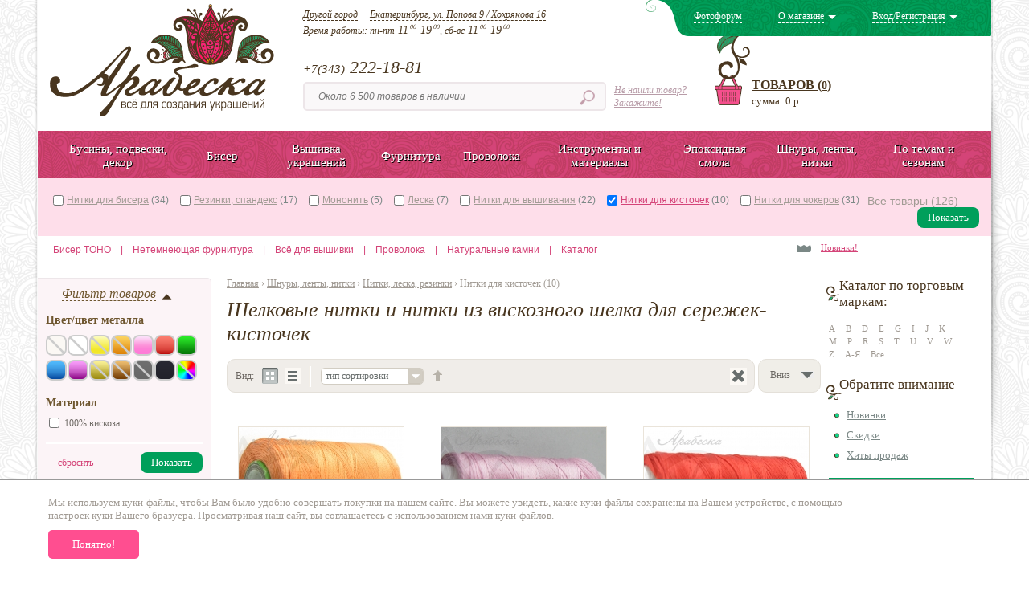

--- FILE ---
content_type: text/html; charset=utf-8
request_url: https://arabeska96.ru/catalog/nitki-leska-rezinki/nitki-dlya-kistochek/
body_size: 36369
content:
<!DOCTYPE html>
<html lang="ru">

<head>
    <meta name="viewport" content="width=device-width, initial-scale=1">

<!--[if IE]>
<meta http-equiv="X-UA-Compatible" content="IE=edge,chrome=1">
<![endif]-->

<meta http-equiv="Content-Type" content="text/html; charset=UTF-8">
<link rel="stylesheet" href="/DESIGN/ARAB/style.css?v=05042022&key=1769912372.3796">
<link rel="stylesheet" href="/DESIGN/ARAB/jquery.sb.css">
<!--[if gt IE 6]>
<link rel="stylesheet" href="/DESIGN/ARAB/style.ie.css">
<![endif]-->

    <script type="text/javascript" src="/DESIGN/ARAB/js/jquery-1.8.1.min.js"></script>
<script type="text/javascript" src="/DESIGN/ARAB/js/jquery.tie.js"></script>
<script type="text/javascript" src="/DESIGN/ARAB/js/jquery.sb.js"></script>
<script type="text/javascript" src="/DESIGN/ARAB/js/main.js?v=05042022&key=1769912372.3796"></script>
<script type="text/javascript" src="/DESIGN/ARAB/js/jquery.easing.1.3.js"></script>
<script type="text/javascript" src="/DESIGN/ARAB/js/jquery.cookie.js"></script>
<script type="text/javascript" src="/DESIGN/ARAB/js/carouFredSel-6.1.0/jquery.carouFredSel-6.1.0-packed.js"></script>

<!-- Add fancyBox main JS and CSS files -->
<script type="text/javascript" src="/DESIGN/ARAB/js/fancybox/source/jquery.fancybox.js?v=2.1.3"></script>
<link rel="stylesheet" type="text/css" href="/DESIGN/ARAB/js/fancybox/source/jquery.fancybox.css?v=2.1.2" media="screen" />

<!--[if IE 8]>
<script type="text/javascript" src="//malsup.github.com/jquery.corner.js"></script>

<script type="text/javascript">

    $('.mini-block.first a').corner("bl 10px");
    $('.mini-block.last a').corner("br 10px");
    $('.block-left .text').corner("bottom 10px");
    $('.block-right .text').corner("bottom 10px");
    $('.main_block1').corner("round 10px");
    $('.coc').corner("round 10px");
    $('.button a').corner("round 10px");
    $('.lk_menu a').corner("round 10px");


</script>
<![endif]-->

<!-- zoom -->
<script type="text/javascript" src="/DESIGN/ARAB/js/zoom/multizoom.js"></script>
<link rel="stylesheet" type="text/css" href="/DESIGN/ARAB/js/zoom/multizoom.css" media="screen" />

<link rel="apple-touch-icon-precomposed" sizes="57x57" href="//arabeska96.ru/apple-touch-icon-57x57.png" />
<link rel="apple-touch-icon-precomposed" sizes="114x114" href="//arabeska96.ru/apple-touch-icon-114x114.png" />
<link rel="apple-touch-icon-precomposed" sizes="72x72" href="//arabeska96.ru/apple-touch-icon-72x72.png" />
<link rel="apple-touch-icon-precomposed" sizes="144x144" href="//arabeska96.ru/apple-touch-icon-144x144.png" />
<link rel="apple-touch-icon-precomposed" sizes="60x60" href="//arabeska96.ru/apple-touch-icon-60x60.png" />
<link rel="apple-touch-icon-precomposed" sizes="120x120" href="//arabeska96.ru/apple-touch-icon-120x120.png" />
<link rel="apple-touch-icon-precomposed" sizes="76x76" href="//arabeska96.ru/apple-touch-icon-76x76.png" />
<link rel="apple-touch-icon-precomposed" sizes="152x152" href="//arabeska96.ru/apple-touch-icon-152x152.png" />
<link rel="icon" type="image/png" href="//arabeska96.ru/favicon-196x196.png" sizes="196x196" />
<link rel="icon" type="image/png" href="//arabeska96.ru/favicon-96x96.png" sizes="96x96" />
<link rel="icon" type="image/png" href="//arabeska96.ru/favicon-32x32.png" sizes="32x32" />
<link rel="icon" type="image/png" href="//arabeska96.ru/favicon-16x16.png" sizes="16x16" />
<link rel="icon" type="image/png" href="//arabeska96.ru/favicon-128.png" sizes="128x128" />
<meta name="application-name" content="Фурнитура для бижутерии — АРАБЕСКА. Все для создания украшений"/>
<meta name="msapplication-TileColor" content="#FFFFFF" />
<meta name="msapplication-TileImage" content="//arabeska96.ru/mstile-144x144.png" />
<meta name="msapplication-square70x70logo" content="//arabeska96.ru/mstile-70x70.png" />
<meta name="msapplication-square150x150logo" content="//arabeska96.ru/mstile-150x150.png" />
<meta name="msapplication-wide310x150logo" content="//arabeska96.ru/mstile-310x150.png" />
<meta name="msapplication-square310x310logo" content="//arabeska96.ru/mstile-310x310.png" />

<!--<meta name='yandex-verification' content='7e9bef0fcc889bdc' />--><meta name='yandex-verification' content='503f5aecc9de8fdb' />
<meta name='wmail-verification' content='0b5cd2e03301491d' />
<meta name="yandex-verification" content="7e9bef0fcc889bdc" />
        <meta name="description" content="В интернет-магазине Арабеска вы сможете купить шелковые нитки и нитки из вискозного шелка для сережек-кисточек по низким ценам, оптом и в розницу с доставкой по всей России.">
<meta name="keywords" content="Шелковые нитки и нитки из вискозного шелка для сережек-кисточек, шелковые нитки и нитки из вискозного шелка для сережек-кисточек купить, шелковые нитки и нитки из вискозного шелка для сережек-кисточек цена.">
<title>Купить шелковые нитки и нитки из вискозного шелка для сережек-кисточек по выгодной цене в Москве, Санкт-Петербурге, Екатеринбурге, Новосибирске, Челябинске, Перми.</title>
    <!-- Yandex.Metrika counter -->
<script type="text/javascript" >
   (function(m,e,t,r,i,k,a){m[i]=m[i]||function(){(m[i].a=m[i].a||[]).push(arguments)};
   m[i].l=1*new Date();
   for (var j = 0; j < document.scripts.length; j++) {if (document.scripts[j].src === r) { return; }}
   k=e.createElement(t),a=e.getElementsByTagName(t)[0],k.async=1,k.src=r,a.parentNode.insertBefore(k,a)})
   (window, document, "script", "https://mc.yandex.ru/metrika/tag.js", "ym");

   ym(99166232, "init", {
        clickmap:true,
        trackLinks:true,
        accurateTrackBounce:true
   });
</script>
<noscript><div><img src="https://mc.yandex.ru/watch/99166232" style="position:absolute; left:-9999px;" alt="" /></div></noscript>
<!-- /Yandex.Metrika counter --></head>

<body>
        <div class="arabeska_confirm_popup opened">
        <div class="text_popup">
            <div class="text">
                Мы используем куки-файлы, чтобы Вам было удобно совершать покупки на нашем сайте. Вы можете увидеть, какие куки-файлы сохранены на Вашем устройстве, с помощью настроек куки Вашего бразуера. Просматривая наш сайт, вы соглашаетесь с использованием нами куки-файлов.            </div>
            <div class="button">Понятно!</div>
        </div>
    </div>
    
    <div class="container">
        <div class="container-wrap">
            <table class="layout">
                <tr style="vertical-align: top">
                    <td class="left-border">
                        <div>&nbsp;</div>
                    </td>
                    <td class="layout-content">

                        <div class="win-info hidden" id="win_info6">
    <div class="win-info-cont">
        <a href="#" data-rel="6" onclick="$('#win_info6').addClass('hidden');return false;" class="close"></a>
        <div><div class="h3" style="text-align: center; margin-bottom: 0">Выбор города</div></div>
        <br>
        <br>
        <br>
        <div>
            <style>
                .waw {
                    color: #33322f;
                    text-decoration: none;
                    line-height: 20px;
                    font-size: 20px; width: 50%;display: inline-block;text-align: center;
                }
            </style>
            <a class="waw" style="" href="//arabeska96.ru">Екатеринбург</a><a class="waw" style="" href="//krasnodar.arabeska96.ru">Краснодар</a>        </div>
    </div>
</div>

<div class="win-info hidden" id="win_info5">
    <div class="win-info-cont">
        <a href="#" onclick="$('#win_info5').addClass('hidden'); return false;" class="close"></a>
        <div><div class="h3" style="margin-bottom: 0">Правила оформления отзывов</div></div>
        <br>
        <div style="overflow: auto;">
            Отзывы перед публикацией проходят предварительную проверку.

К публикации не допускаются отзывы:
- оставленные незарегистрированными пользователями,
- с применением нецензурной лексики,
- на иностранном языке.

Отзыв проверяется до 3-х рабочих дней.        </div>
    </div>
</div>


<div class="win-info hidden" id="win_info1">
    <div class="win-info-cont">
        <a href="#" onclick="$('#win_info1').addClass('hidden'); return false;" class="close"></a>
        <div><div class="h3" style="margin-bottom: 0">90 дней на обмен товара</div></div>
        <br>
        <div style="overflow: auto;">
            <p>Мы производим возврат и обмен товара с полным соблюдением закона "О защите прав потребителей РФ".</p>
<p>Вы можете вернуть товар надлежащего качества, купленный у нас в магазине, в течение 7 дней с момента покупки согласно ст.26.1 Закона о защите прав потребителей.</p>
<p>Вы можете обменять товар, купленный у нас в магазине, в течение 90 дней с момента покупки. Этот бесплатный сервис мы предоставляем всем покупателям магазина "Арабеска", а также интернет-магазина Arabeska96.ru.</p>
<p>Более подробную информацию об условиях возврата и обмена читайте <a title="Возврат и обмен" href="/returns/"><span style="text-decoration: underline;">здесь...</span></a></p>
        </div>
    </div>
</div>

<div class="win-info hidden" id="win_info2">
    <div class="win-info-cont">
        <a href="#" onclick="$('#win_info2').addClass('hidden'); return false;" class="close"></a>
        <div><div class="h3" style="margin-bottom: 0">Около 6 500 товаров в наличии</div></div>
        <br>
        <div style="overflow: auto;">
            <p>В ассортименте нашего магазина Вы найдете около 6 500 наименований товаров и материалов, необходимых для Вашего творчества.</p>
<p>В каталоге товаров представлена актуальная и полная информация о товарах и их наличии на складе.</p>        </div>
    </div>
</div>

<div class="win-info hidden" id="win_info3">
    <div class="win-info-cont">
        <a href="#" onclick="$('#win_info3').addClass('hidden'); return false;" class="close"></a>
        <div><div class="h3" style="margin-bottom: 0">Скидки постоянным клиентам</div></div>
        <br>
        <div style="overflow: auto;">
            <p>В интернет-магазине действует накопительная система скидок. Станьте нашим постоянным клиентом и получайте еще больше скидок.</p>
<p>Мы предлагаем Вам накопительные скидки от 3 до 7%, размер которых Вы можете отслеживать через Личный кабинет, пройдя простую процедуру регистрации на сайте.</p>
<p>Также Вы можете получить скидки не только в интернет-магазине, но и в нашем магазине на Попова, 9 / Хохрякова, 16, в г.Екатеринбурге.</p>
<p>Подробные условия Вы найдете <a title="Система скидок" href="/discounts/"><span style="text-decoration: underline;">здесь...</span></a></p>        </div>
    </div>
</div>

<div class="win-info hidden" id="win_info4">
    <div class="win-info-cont">
        <a href="#" onclick="$('#win_info4').addClass('hidden'); return false;" class="close"></a>
        <div><div class="h3" style="margin-bottom: 0">Контроль качества товаров</div></div>
        <br>
        <div style="overflow: auto;">
            <p>Все, что продается в нашем магазине, проходит тщательный отбор. Мы вручную проверяем каждый товар. </p>
<p>Мы осуществляем входной контроль качества товаров до их размещения на сайт интернет магазина.</p>        </div>
    </div>
</div>


<div class="win-info hidden" id="win_basket_migrate_complete">
    <div class="win-info-cont">
        <a href="#" onclick="$('#win_basket_migrate_complete').addClass('hidden'); location='/'; return false;" class="close"></a>
        <div><div class="h3" style="margin-bottom: 0">Поздравляем!</div></div>
        <br>
        <div style="overflow: auto; position: relative;">
            <div id="win_basket_migrate_complete_content">


            </div>

            <br>

            <div style="text-align: center;  ">
                <div class="button" style="display: inline-block; overflow: auto">
                    <a href="#" onclick=" location='/'; return false;" style="float: none">Закрыть</a>
                </div>
            </div>
        </div>
    </div>
</div>

<div class="win-order hidden">
    <div class="win-order-cont">
        <a href="" class="close"></a>
        <div style="text-align: center;"><div class="h3">Заказ товара</div></div>
        <br>
                <form method="post" action="#" id="order_win_form">
            <input type="hidden" name="order_by_win" value="1">

            <table style="width:100%; border-collapse: collapse;">
                <tr style="vertical-align:top">
                    <td>Описание товара:</td>
                    <td style="width:20px">&nbsp;</td>
                    <td>
                        <div class="textarea" style="width: 324px"><textarea name="description"
                                                                             rows="1" cols="1" style="box-sizing: border-box;    width: 324px !important;    min-width: inherit !important;    max-widtH: inherit !important;"
                                                                             onfocus="if (this.value=='Пожалуйста, опишите товар, который вы ищите, в удобной для вас форме') this.value='';"
                                                                             onblur="if (this.value=='') this.value='Пожалуйста, опишите товар, который вы ищите, в удобной для вас форме';">Пожалуйста, опишите товар, который вы ищите, в удобной для вас форме</textarea></div>
                    </td>
                </tr>
                <tr style="font-size: 1px; height: 5px">
                    <td>&nbsp;</td>
                    <td>&nbsp;</td>
                    <td>&nbsp;</td>
                </tr>
                <tr style="vertical-align:top">
                    <td>Ваше имя:</td>
                    <td style="width:20px">&nbsp;</td>
                    <td>
                        <div class="input"><input type="text" name="fio" value="Ваше имя" onfocus="if (this.value=='Ваше имя') this.value='';" onblur="if (this.value=='') this.value='Ваше имя';"></div>
                    </td>
                </tr>
                <tr style="font-size: 1px; height: 5px">
                    <td>&nbsp;</td>
                    <td>&nbsp;</td>
                    <td>&nbsp;</td>
                </tr>
                <tr style="vertical-align:top">
                    <td>Электронная почта:</td>
                    <td style="width:20px">&nbsp;</td>
                    <td>
                        <div class="input"><input type="text" name="contacts" value="E-mail" onfocus="if (this.value=='E-mail') this.value='';" onblur="if (this.value=='') this.value='E-mail';"></div>
                    </td>
                </tr>
                <tr style="font-size: 1px; height: 5px">
                    <td>&nbsp;</td>
                    <td>&nbsp;</td>
                    <td>&nbsp;</td>
                </tr>
                <tr style="vertical-align:top">
                    <td>&nbsp;</td>
                    <td style="width:20px">&nbsp;</td>
                    <td>
                        <img src="/captcha/"   alt="">

                    </td>
                </tr>
                <tr style="vertical-align:top">
                    <td>Код с картинки:</td>
                    <td style="width:20px">&nbsp;</td>
                    <td>

                        <div class="input"><input type="text" name="code" value="Введите код" onfocus="if (this.value=='Введите код') this.value='';" onblur="if (this.value=='') this.value='Введите код';"></div>
                    </td>
                </tr>
            </table>
        </form>

        <script type="text/javascript">
            <!--
            function sendOrderWinData()
            {
                var forma = $('#order_win_form');

                forma.find('textarea,input').removeClass('error_found');

                if (forma.find('textarea').val()=='' || forma.find('textarea').val()== 'Пожалуйста, опишите товар, который вы ищите, в удобной для вас форме')
                {
                    forma.find('textarea').addClass('error_found');

                    alert('Ошибка в заполнении описания товара');

                    return false;
                }

                if (forma.find('input[name=fio]').val()=='' || forma.find('input[name=fio]').val()== 'Ваше имя')
                {
                    forma.find('input[name=fio]').addClass('error_found');

                    alert('Ошибка в заполнении имени');

                    return false;
                }

                if (forma.find('input[name=contacts]').val()=='' || forma.find('input[name=contacts]').val()== 'E-mail')
                {
                    forma.find('input[name=contacts]').addClass('error_found');

                    alert('Ошибка в заполнении контактных данных');

                    return false;
                }

                $.post('/ajax/send_order_win_form/', forma.serialize(), function(res){
                    if (res.ok==1)
                    {
                        alert('Ваше сообщение отправлено');
                        $('.win-order').fadeOut(function(){
                            $('.win-order').hide().addClass('hidden');
                            $('.shadeorder').remove();
                        })
                    }
                    else if (res.error_code == 1)
                    {
                        forma.find('input[name=code]').addClass('error_found');
                        alert('Ошибка ввода проверочного кода');
                    }
                })
            }
            //-->
        </script>



        <p>Мы сообщим вам о возможности поставки товара, который вы ищите, в ближайщее время</p>

        <div  style="text-align: center;"><a class="send_but" href="#" onclick="sendOrderWinData(); return false;" style="float: none">Отправить</a></div>
    </div>
</div>

<div class="win-shop hidden">
    <div class="win-shop-cont">
                    <div><A href="/about/">О нас</a></div>            <div><A href="/how_order2/">Как сделать заказ?</a></div>            <div><A href="/discounts/">Система скидок</a></div>            <div><A href="/delivery/">Способы доставки</a></div>            <div><A href="/payment/">Способы оплаты</a></div>            <div><A href="/returns/">Возврат и обмен</a></div>            <div><A href="/contacts/">Контакты</a></div>    </div>
</div>

<div class="win-login hidden">

    <form method="post" action="/login/" id="forma_auth" style="margin: 10px; text-align: center;">
        <input type="hidden" name="ref" value="/catalog/nitki-leska-rezinki/nitki-dlya-kistochek/">
        <table>
            <tr>
                <td style="text-align: center">
                    <div class="tit">Вход</div>
                    <div class="field"><input type="text" name="username" value="" placeholder="введите E-mail"></div>
                    <div class="field"><input type="password" name="password" value="" placeholder="введите пароль"></div>

                    <div class="checkbox">
                        <label>
                            <input type="hidden" name="remember" class="chekbox_hidden" value="0">
                            <span></span>
                            запомнить меня
                        </label>
                    </div>

                    <div  style="text-align: center;"><a href="#" onclick="login('forma_auth'); return false;" class="login-btn">Войти</a></div>
                    <br>

                                        <div class="reg_link"><a href="/register/">Зарегистрироваться</a></div>
                    <div class="forgot_link"><a href="/forgot/">Забыли пароль?</a></div>
                    <div class="need_bonus_link"><a href="/register/i_want_a_bonus/">Хочу бонус</a></div>
                </td>
            </tR>
        </table>
    </form>

</div>

<script type="text/javascript">
    $(document).ready(function(){
        $('#forma_auth').find('input[name="username"], input[name="password"]').bind('keypress', function(e){
            if (e.keyCode==13)
            {
                login('forma_auth');
            }
        })
    })
</script>

<div class="win-return hidden" id="rules_of_add_work">
    <a href="" class="close"></a>
    <div class="win-return-cont">

        <p class="title"><b>Правила публикации работ</b></p>

        Правила публикации работы в фотофоруме    </div>
</div>

<div class="win-return hidden" id="rules_of_add_comment">
    <a href="" class="close"></a>
    <div class="win-return-cont">

        <p class="title"><b>Правила оформления комментариев</b></p>

        Правила публикации комментариев    </div>
</div>
                        

<div class="header">
    <a href="/"  class="logo"></a>

    <div style="text-align: left; padding-left: 330px; padding-top: 10px;">
        <div class="header_address">
            <a class="open_fcw city" href="#" data-rel="6">Другой город</a><a
                href="/contacts/">Екатеринбург, ул. Попова 9 / Хохрякова 16</a>
        </div>
        <div class="header_worktime"><small>Время работы: </small><small>пн-пт</small> 11<sup> 00</sup>-19<sup> 00</sup><small>, сб-вс</small> 11<sup> 00</sup>-19<sup> 00</sup><br></div>

        <span class="phone"><small>+7(343)</small> 222-18-81</span>


        <!-- Начало формы поиска в десктопной версии -->
        <form class="search-form" id="search-form" action="/search/" method="get" onsubmit="return $('#searchf1').val()!='';">
            <span class="search-form-butterfly"></span>
            <input type="text" id="searchf1" name="search" placeholder="Около 6 500 товаров в наличии"
                style="line-height: 20px;">
            <a href="" class="submit" onclick="$('#search-form').submit(); return false;"></a>
            <script>
                $(function() {
                    $('input[name="search"]').on('click', function() {
                        $('#search-form').addClass('active');
                    }).on('blur', function() {
                        $('#search-form').removeClass('active');
                    })
                })
            </script>
            <div class="notfoundgood"><a href="">Не нашли товар?<br>Закажите!</a></div>
        </form>
        <!-- Конец формы поиска в десктопной версии -->
    </div>

    
    <div class="header-menu-panel noauthflag">
        <a href="/photoforum/" class="forumlink"><span>Фотофорум</span></a>
        <a href="" class="aboutlink sub"><span>О магазине</span><i></i></a>

        <div class="noauth">
                            <span class="reglogin"><a href="" class="sub"><span>Вход/Регистрация</span><i></i></a></span>
                    </div>

        <!--        <div class="logined">-->
        <!--        </div>-->
    </div>


    <div class="basket">
        <div class="top-link"></div>
        <div class="basket-link">
            <div><a href="/cabinet/basket/">Товаров (<span id="basket_res_count">0</span>)</a></div>
            <div><span id="basket_res_price">сумма: 0 р. </span></div>
        </div>
    </div>


    

    <div class="kladovka" style="display: none" >
        <div><a href="/cabinet/kladovaya/">Кладовая</a></div>
        <div><span id="order_res_info">0 товаров</span></div>
    </div>


</div>
<div class="hide-mob">
    <noindex>
        <div class="header-tablet">
            <div class="header-tablet__logo">
                <a class="header-tablet__link" href="/"><img
                        src="/DESIGN/ARAB/images/img/logo.png"
                        alt="Логотип интернет-магазина arabeska96.ru"
                        width="128" /></a>
            </div>
            <!-- Начало планшетного блока поиска по сайту -->
            <div class="header-tablet__search">
                <div class="header-tablet__search__item">
                    <!-- <div class="header-tablet__search__item__field">
                        Поиск по каталогу
                    </div> -->
                    <form class="search-form_mob" id="search-form-tablet" action="/search/" method="get" onsubmit="return $('#searchf1-tablet').val()!='';">
                        <span class="search-form-butterfly"></span>
                        <input class="header-tablet__search__item__field" type="text" id="searchf1-tablet" name="search" placeholder="Около 6 500 товаров в наличии"
                            style="line-height: 20px;">
                        <a href="" class="submit" onclick="$('#search-form-tablet').submit(); return false;"></a>
                        <script>
                            $(function() {
                                $('input[name="search"]').on('click', function() {
                                    $('#search-form-tablet').addClass('active');
                                }).on('blur', function() {
                                    $('#search-form-tablet').removeClass('active');
                                })
                            })
                        </script>
                        <div class="notfoundgood"><a href="">Не нашли товар?<br>Закажите!</a></div>
                    </form>
                </div>
            </div>
            <!-- Конец планшетного блока поиска по сайту -->
            <div class="header-tablet__buttons">
                <div class="header-tablet__buttons__search-icon">
                    <a href="" class="submit" onclick="$('#search-form-tablet').submit(); return false;">
                        <img src="/DESIGN/ARAB/images/img/search.png" alt="Кнопка поиска" />
                    </a>
                </div>
                <a class="header-tablet__buttons__cart-icon" href="/cabinet/basket/">
                    <img src="/DESIGN/ARAB/images/img/cart.png" alt="Кнопка корзины" />
                </a>
                <a class="header-tablet__buttons__heart-icon" href="/cabinet/kladovaya/">
                    <img src="/DESIGN/ARAB/images/img/heart.png" alt="Кнопка кладовой" />
                </a>
                <a class="header-tablet__buttons__call-icon" href="tel:+73432221881">
                    <img src="/DESIGN/ARAB/images/img/call.png" alt="Кнопка позвонить" />
                </a>
                <div class="noauth">
                                            <span class="reglogin"><a href="" class="sub"><img src="/DESIGN/ARAB/images/img/my-account.png" alt="Кнопка личный кабинет" /></a></span>
                                    </div>
                <!-- <a class="header-tablet__buttons__my-account-icon" href="/cabinet/">
                    <img src="/DESIGN/ARAB/images/img/my-account.png" alt="Кнопка личный кабинет" />
                </a> -->
                <!-- <div class="header-tablet__buttons__burger-icon">
                    <img src="/DESIGN/ARAB/images/img/burger.png" alt="Кнопка меню" />
                </div> -->


                <div class="burger-button" id="burger-button">
                    <span></span>
                    <span></span>
                    <span></span>
                </div>

                <!-- Начало раскрытое меню -->
                <div class="burger-container" id="burger-container">
                    <div class="burger-container__top">
                        <a href="https://fancoilmotors.ru/">
                            <div class="burger-container__top__logo">
                                <img src="/DESIGN/ARAB/images/img/logo.png" alt="Logo" />
                            </div>
                        </a>
                        <div class="header-tablet__buttons">
                            <a class="header-tablet__buttons__call-icon" href="tel:+73432221881">
                                <img src="/DESIGN/ARAB/images/img/call.png" alt="Кнопка позвонить" />
                            </a>
                            <div class="noauth">
                                                                    <span class="reglogin"><a href="" class="sub"><img src="/DESIGN/ARAB/images/img/my-account.png" alt="Кнопка личный кабинет" /></a></span>
                                                            </div>
                            <div class="burger-container__top__close" id="burger-close"><img src="/DESIGN/ARAB/images/img/close.png" alt="Close" width="25" height="22" /></div>
                        </div>
                    </div>
                    <div class="burger-container__bottom">
                        <!-- Начало вывода меню: -->
                        <div class="menu-wrapper">
                            <ul class="menu_groups-mob">

                                                                    <li class="menu_groups-mob__list">
                                        <a href="/group/businy-podveski-dekor/" class="gtab-mob"
                                            data-id="1"><span>Бусины, подвески, декор</span></a>                                    </li>
                                                                    <li class="menu_groups-mob__list">
                                        <a href="/group/biser/" class="gtab-mob"
                                            data-id="2"><span>Бисер</span></a>                                    </li>
                                                                    <li class="menu_groups-mob__list">
                                        <a href="/group/vyshivka-ukrasheniy/" class="gtab-mob"
                                            data-id="9"><span>Вышивка украшений</span></a>                                    </li>
                                                                    <li class="menu_groups-mob__list">
                                        <a href="/group/furnitura/" class="gtab-mob"
                                            data-id="5"><span>Фурнитура</span></a>                                    </li>
                                                                    <li class="menu_groups-mob__list">
                                        <a href="/group/provoloka/" class="gtab-mob"
                                            data-id="3"><span>Проволока</span></a>                                    </li>
                                                                    <li class="menu_groups-mob__list">
                                        <a href="/group/instrumenty-i-materialy/" class="gtab-mob"
                                            data-id="7"><span>Инструменты и материалы</span></a>                                    </li>
                                                                    <li class="menu_groups-mob__list">
                                        <a href="/group/epoksidnaya-smola/" class="gtab-mob"
                                            data-id="4"><span>Эпоксидная смола</span></a>                                    </li>
                                                                    <li class="menu_groups-mob__list">
                                        <a href="/group/shnury-lenty-nitki/" class="gtab-mob"
                                            data-id="6"><span>Шнуры, ленты, нитки</span></a>                                    </li>
                                                                    <li class="menu_groups-mob__list">
                                        <a href="/group/po-temam-i-sezonam/" class="gtab-mob"
                                            data-id="8"><span>По темам и сезонам</span></a>                                    </li>
                                
                            </ul>
                            
                            <div style="overflow: hidden; display: flex; flex-direction: column; padding-bottom: 12px;">
                                <div class="header-menu-mob"><a href="/catalog/biser-toho/">Бисер TOHO</a><a href="/catalog/elitnaya-furnitura/">Нетемнеющая фурнитура</a><a href="/group/vyshivka-ukrasheniy/">Всё для вышивки</a><a href="/catalog/provoloka-dlya-rukodeliya/">Проволока</a><a href="/catalog/businy/filter/podrazdely__iz-naturalnyh-kamnej_i_rakushki-perlamutr-zhemchug/apply/">Натуральные камни</a><a href="/catalog/">Каталог</a></div>
                                <div class="filter_abc">
                                    <div class="quick_news" style="background: url(/UPLOAD/2015/09/04/tsvetochek.jpg) no-repeat 0 11px;"><span><a href="/catalog/news/">Новинки!</a></span></div>
                                </div>
                            </div>
                            <!-- Начало меню фотофорума, О магазине и т.п. -->
                            <div class="header-menu-panel-mob noauthflag">
                                <a href="/photoforum/" class="forumlink"><span>Фотофорум</span></a>
                                <a href="" class="aboutlink sub"><span>О магазине</span><i></i></a>
                                <!-- Начало Личного кабинета -->
                                <!-- <div class="noauth">
                                                                            <span class="reglogin"><a href="" class="sub"><span>Вход/Регистрация</span><i></i></a></span>
                                                                    </div> -->
                                <!-- Конец Личного кабинета -->
                                <!--        <div class="logined">-->
                                <!--        </div>-->
                            </div>
                            <!-- Конец меню фотофорума, О магазине и т.п. -->
                        </div>
                        <!-- Конец вывода меню: -->

                    </div>
                    <div class="burger-container__contacts">

                    </div>
                </div>
                <!-- Конец раскрытое меню -->
            </div>
        </div>
        <div class="menu-tablet">
            <a href="#" class="menu-tablet__a">Бисер TOHO</a>
            <div class="menu-tablet__separator">|</div>
            <a href="#" class="menu-tablet__a">Нетемнеющая фурнитура</a>
            <div class="menu-tablet__separator">|</div>
            <a href="#" class="menu-tablet__a">Всё для вышивки</a>
            <div class="menu-tablet__separator">|</div>
            <a href="#" class="menu-tablet__a">Проволока</a>
            <div class="menu-tablet__separator">|</div>
            <a href="#" class="menu-tablet__a">Натуральные камни</a>
            <div class="menu-tablet__separator">|</div>
            <a href="#" class="menu-tablet__a">Каталог</a>
        </div>
        <div class="mob-under-header">
            <!-- Начало блока мобильного поиска по сайту -->
            <div class="mob-under-header__search">
                <!-- <div class="header-tablet__search__item__field">
                    Поиск по каталогу
                </div> -->
                <form class="search-form_mob" id="search-form-mobile" action="/search/" method="get" onsubmit="return $('#searchf1-mobile').val()!='';">
                    <span class="search-form-butterfly"></span>
                    <input type="text" id="searchf1-mobile" name="search" placeholder="Около 6 500 товаров в наличии"
                        style="line-height: 20px;">
                    <a href="" class="submit" onclick="$('#search-form-mobile').submit(); return false;"></a>
                    <script>
                        $(function() {
                            $('input[name="search"]').on('click', function() {
                                $('#search-form-mobile').addClass('active');
                            }).on('blur', function() {
                                $('#search-form-mobile').removeClass('active');
                            })
                        })
                    </script>
                    <div class="notfoundgood"><a href="">Не нашли товар?<br>Закажите!</a></div>
                </form>
            </div>
            <!-- Конец блока мобильного поиска по сайту -->
            <div class="mob-under-header__icons">
                <div class="mob-under-header__search-icon">
                    <a href="" class="submit" onclick="$('#search-form-mobile').submit(); return false;">
                        <img src="/DESIGN/ARAB/images/img/search-white.png" alt="Кнопка поиска" />
                    </a>
                </div>
                <a class="header-tablet__buttons__cart-icon-mob" href="/cabinet/basket/">
                    <img src="/DESIGN/ARAB/images/img/cart-mob.png" alt="Кнопка корзины" />
                </a>
                <a class="header-tablet__buttons__heart-icon-mob" href="/cabinet/kladovaya/">
                    <img src="/DESIGN/ARAB/images/img/heart-white.png" alt="Кнопка избранного" />
                </a>
            </div>
        </div>
    </noindex>
</div>
<script>
    // Получаем элементы
    const burgerButton = document.getElementById("burger-button");
    const burgerContainer = document.getElementById("burger-container");
    const burgerClose = document.getElementById("burger-close");

    // Открытие бургер-меню
    burgerButton.addEventListener("click", () => {
        burgerContainer.classList.add("active");
    });

    // Закрытие бургер-меню
    burgerClose.addEventListener("click", () => {
        burgerContainer.classList.remove("active");
    });
</script>
<script>
    // Получаем элементы
    const burgerButtonMobile = document.getElementById("burger-button-mobile");
    const burgerContainerMobile = document.getElementById("burger-container-mobile");
    const burgerCloseMobile = document.getElementById("burger-close-mobile");

    // Открытие бургер-меню
    burgerButtonMobile.addEventListener("click", () => {
        burgerContainerMobile.classList.add("active");
    });

    // Закрытие бургер-меню
    burgerContainerMobile.addEventListener("click", () => {
        burgerContainerMobile.classList.remove("active");
    });
</script>
                        
    <div class="menu">
        <div class="menu-wrapper">
            <ul class="menu_groups">

                                    <li>
                        <a href="/group/businy-podveski-dekor/" class="gtab"
                            data-id="1"><span>Бусины, подвески, декор</span></a>                        <div class="menu_groups_sub" id="group_sub1">

                            
                            <table style="border-collapse: collapse" class="sub-menu-container">
                                <tr>
                                    <td><div class="column-img" ><a href="/catalog/businy/"><img src="/UPLOAD/2026/01/20/Bez_nazvaniya_220_0.png" alt="" style="height: 100%"></a></div></td><td><div class="column-img" ><a href="/catalog/podveski/"><img src="/UPLOAD/2026/01/20/300_300_1c61f14c-9cf6-4627-b067-08f0615ecf4a_220_0.jpg" alt="" style="height: 100%"></a></div></td><td><div class="column-img" ><a href="/catalog/kristally/"><img src="/UPLOAD/2018/02/01/1_st_4320-1410-tanz_220_0.jpg" alt="" style="height: 100%"></a></div></td><td><div class="column-img" ><a href="/catalog/dekor/"><img src="/UPLOAD/2015/10/07/1_ka_lnov25-rsp_220_0.jpg" alt="" style="height: 100%"></a></div></td>                                </tr>
                                <tr style="text-align: left;">
                                    <td class="h3"><a href="/catalog/businy/">Бусины</a></td><td class="h3"><a href="/catalog/podveski/">Подвески</a></td><td class="h3"><a href="/catalog/kristally/">Кристаллы</a></td><td class="h3"><a href="/catalog/dekor/">Декор</a></td>                                </tr>
                                <tr>
                                    
                                <td class="column-sub">
                                    <div class="column-sub-menu">
                                                                                    <div class="link"><a
                                                    href="/catalog/businy/iz-naturalnyh-kamnej/">Из натуральных камней</a>
                                            </div>                                            <div class="link"><a
                                                    href="/catalog/businy/businy-dzi/">Бусины-Дзи</a>
                                            </div>                                            <div class="link"><a
                                                    href="/catalog/businy/rechnoj-zhemchug-perlamutr-hlopkoviy-zhemchug/">Речной жемчуг, перламутр, хлопковый жемчуг</a>
                                            </div>                                            <div class="link"><a
                                                    href="/catalog/businy/zhemchug-imitaciya/">Жемчуг имитация</a>
                                            </div>                                            <div class="link"><a
                                                    href="/catalog/businy/zhemchug-preciosa-maxima/">Жемчуг Preciosa Maxima</a>
                                            </div>                                            <div class="link"><a
                                                    href="/catalog/businy/metallicheskie/">Металлические</a>
                                            </div>                                            <div class="link"><a
                                                    href="/catalog/businy/derevyannye/">Деревянные</a>
                                            </div>                                            <div class="link"><a
                                                    href="/catalog/businy/plastikovye/">Пластиковые</a>
                                            </div>                                            <div class="link"><a
                                                    href="/catalog/businy/steklyannye/">Стеклянные</a>
                                            </div>                                            <div class="link"><a
                                                    href="/catalog/businy/businy-bukvy/">Бусины-буквы</a>
                                            </div>                                            <div class="link"><a
                                                    href="/catalog/businy/businy-serdce/">Бусины-сердце</a>
                                            </div>                                            <div class="link"><a
                                                    href="/catalog/businy/so-strazami/">Со стразами</a>
                                            </div>                                            <div class="link"><a
                                                    href="/catalog/businy/serebryanye/">Серебряные</a>
                                            </div>                                            <div class="link"><a
                                                    href="/catalog/businy/trubochki/">Трубочки</a>
                                            </div>                                            <div class="link"><a
                                                    href="/catalog/businy/lempvork/">Лэмпворк</a>
                                            </div>                                            <div class="link"><a
                                                    href="/catalog/businy/dlya-detej/">Для детей</a>
                                            </div>                                            <div class="link"><a
                                                    href="/catalog/businy/superduo/">SuperDuo</a>
                                            </div>                                            <div class="link"><a
                                                    href="/catalog/businy/keramicheskie/">Керамические</a>
                                            </div>                                    </div>
                                </td>
                            
                                <td class="column-sub">
                                    <div class="column-sub-menu">
                                                                                    <div class="link"><a
                                                    href="/catalog/podveski/podveski-serdechki-trend/">Подвески-сердечки ТРЕНД</a>
                                            </div>                                            <div class="link"><a
                                                    href="/catalog/podveski/znaki-zodiaka/">Знаки зодиака</a>
                                            </div>                                            <div class="link"><a
                                                    href="/catalog/podveski/podveski-bukvy/">Подвески - Буквы</a>
                                            </div>                                            <div class="link"><a
                                                    href="/catalog/podveski/podveski-zveri/">Подвески-ЗВЕРИ</a>
                                            </div>                                            <div class="link"><a
                                                    href="/catalog/podveski/brioletty-podveski-kapli/">Бриолетты, подвески-капли</a>
                                            </div>                                            <div class="link"><a
                                                    href="/catalog/podveski/steklyannye-podveski/">Стеклянные подвески</a>
                                            </div>                                            <div class="link"><a
                                                    href="/catalog/podveski/iz-naturalnyh-kamnej-rakushek/">Из натуральных камней, ракушек</a>
                                            </div>                                            <div class="link"><a
                                                    href="/catalog/podveski/metallicheskie/">Металлические</a>
                                            </div>                                            <div class="link"><a
                                                    href="/catalog/podveski/podveski-plastikovye/">Подвески пластиковые</a>
                                            </div>                                            <div class="link"><a
                                                    href="/catalog/podveski/konnektory-podveski/">Коннекторы-подвески</a>
                                            </div>                                            <div class="link"><a
                                                    href="/catalog/podveski/so-strazami/">Со стразами</a>
                                            </div>                                            <div class="link"><a
                                                    href="/catalog/podveski/yuzhno-korejskie/">Южно-корейские</a>
                                            </div>                                            <div class="link"><a
                                                    href="/catalog/podveski/s-emalyu/">С эмалью</a>
                                            </div>                                    </div>
                                </td>
                            
                                <td class="column-sub">
                                    <div class="column-sub-menu">
                                                                                    <div class="link"><a
                                                    href="/catalog/kristally/kasty-dlya-rivoli-1122/">Касты для риволи #1122</a>
                                            </div>                                            <div class="link"><a
                                                    href="/catalog/kristally/kasty-dlya-kristallov-4320/">Касты для кристаллов #4320</a>
                                            </div>                                            <div class="link"><a
                                                    href="/catalog/kristally/kasty-dlya-kristallov-4228/">Касты для кристаллов #4228</a>
                                            </div>                                            <div class="link"><a
                                                    href="/catalog/kristally/zhemchug-5810-pearl/">Жемчуг #5810 Pearl</a>
                                            </div>                                            <div class="link"><a
                                                    href="/catalog/kristally/businy-5000-bead/">Бусины #5000 Bead</a>
                                            </div>                                            <div class="link"><a
                                                    href="/catalog/kristally/strazy-kleevye-2028/">Стразы клеевые #2028</a>
                                            </div>                                            <div class="link"><a
                                                    href="/catalog/kristally/kasty-dlya-kristallov-s-ski-4120-fancy-stones-settings/">Касты для кристаллов S-SKI #4120 Fancy Stones Settings</a>
                                            </div>                                    </div>
                                </td>
                            
                                <td class="column-sub">
                                    <div class="column-sub-menu">
                                                                                    <div class="link"><a
                                                    href="/catalog/dekor/rivoli/">Риволи</a>
                                            </div>                                            <div class="link"><a
                                                    href="/catalog/dekor/kristally-shatony-strazy/">Кристаллы, шатоны, стразы</a>
                                            </div>                                            <div class="link"><a
                                                    href="/catalog/dekor/prishivnoj-dekor/">Пришивной декор</a>
                                            </div>                                            <div class="link"><a
                                                    href="/catalog/dekor/kaboshony-kamei/">Кабошоны, камеи</a>
                                            </div>                                            <div class="link"><a
                                                    href="/catalog/dekor/perya/">Перья</a>
                                            </div>                                            <div class="link"><a
                                                    href="/catalog/dekor/meh/">Мех</a>
                                            </div>                                            <div class="link"><a
                                                    href="/catalog/dekor/fetr-dekorativniy/">Фетр декоративный</a>
                                            </div>                                    </div>
                                </td>
                                                            </tr>
                            </table>

                        </div>
                    </li>
                                    <li>
                        <a href="/group/biser/" class="gtab"
                            data-id="2"><span>Бисер</span></a>                        <div class="menu_groups_sub" id="group_sub2">

                            
                            <table style="border-collapse: collapse" class="sub-menu-container">
                                <tr>
                                    <td><div class="column-img" ><a href="/catalog/biser-toho/"><img src="/UPLOAD/2019/11/11/img_6882_0_220_0.jpg" alt="" style="height: 100%"></a></div></td><td><div class="column-img" ><a href="/catalog/biser-miyuki/"><img src="/UPLOAD/2015/11/18/db1831__220_0.jpg" alt="" style="height: 100%"></a></div></td><td><div class="column-img" ><a href="/catalog/biser-preciosa/"><img src="/UPLOAD/2015/10/07/1_bi_b17-10-18365_220_0.jpg" alt="" style="height: 100%"></a></div></td>                                </tr>
                                <tr style="text-align: left;">
                                    <td class="h3"><a href="/catalog/biser-toho/">Бисер Toho</a></td><td class="h3"><a href="/catalog/biser-miyuki/">Бисер Miyuki</a></td><td class="h3"><a href="/catalog/biser-preciosa/">Бисер Preciosa</a></td>                                </tr>
                                <tr>
                                    
                                <td class="column-sub">
                                    <div class="column-sub-menu">
                                                                                    <div class="link"><a
                                                    href="/catalog/biser-toho/demi-round-11-0/">Demi round 11/0</a>
                                            </div>                                            <div class="link"><a
                                                    href="/catalog/biser-toho/round-15-0/">Round 15/0</a>
                                            </div>                                            <div class="link"><a
                                                    href="/catalog/biser-toho/treasure-11-0/">Treasure 11/0</a>
                                            </div>                                            <div class="link"><a
                                                    href="/catalog/biser-toho/miksy/">Миксы</a>
                                            </div>                                            <div class="link"><a
                                                    href="/catalog/biser-toho/round-11-0/">Round 11/0</a>
                                            </div>                                            <div class="link"><a
                                                    href="/catalog/biser-toho/steklyarus/">Стеклярус</a>
                                            </div>                                            <div class="link"><a
                                                    href="/catalog/biser-toho/round-8-0/">Round 8/0</a>
                                            </div>                                    </div>
                                </td>
                            
                                <td class="column-sub">
                                    <div class="column-sub-menu">
                                                                                    <div class="link"><a
                                                    href="/catalog/biser-miyuki/miksy-eksklyuziv/">Миксы эксклюзив</a>
                                            </div>                                            <div class="link"><a
                                                    href="/catalog/biser-miyuki/krugliy-15-0/">Круглый 15/0</a>
                                            </div>                                            <div class="link"><a
                                                    href="/catalog/biser-miyuki/delica-11-0/">Delica 11/0</a>
                                            </div>                                            <div class="link"><a
                                                    href="/catalog/biser-miyuki/krugliy-11-0/">Круглый 11/0</a>
                                            </div>                                            <div class="link"><a
                                                    href="/catalog/biser-miyuki/krugliy-8-0/">Круглый 8/0</a>
                                            </div>                                            <div class="link"><a
                                                    href="/catalog/biser-miyuki/steklyarus/">Стеклярус</a>
                                            </div>                                    </div>
                                </td>
                            
                                <td class="column-sub">
                                    <div class="column-sub-menu">
                                                                                    <div class="link"><a
                                                    href="/catalog/biser-preciosa/krugliy-10-0/">Круглый 10/0</a>
                                            </div>                                    </div>
                                </td>
                                                            </tr>
                            </table>

                        </div>
                    </li>
                                    <li>
                        <a href="/group/vyshivka-ukrasheniy/" class="gtab"
                            data-id="9"><span>Вышивка украшений</span></a>                        <div class="menu_groups_sub" id="group_sub9">

                            
                            <table style="border-collapse: collapse" class="sub-menu-container">
                                <tr>
                                    <td><div class="column-img" ><a href="/catalog/kaboshony-dlya-vyshivki/"><img src="/UPLOAD/2016/07/08/cristall_1_220_0.jpg" alt="" style="height: 100%"></a></div></td><td><div class="column-img" ><a href="/catalog/dekor-dlya-vyshivki/"><img src="/UPLOAD/2019/08/28/img_5364_42116_220_0.jpg" alt="" style="height: 100%"></a></div></td><td><div class="column-img" ><a href="/catalog/osnovy-dlya-vyshivki/"><img src="/UPLOAD/2019/08/28/img_3789__220_0.jpg" alt="" style="height: 100%"></a></div></td><td><div class="column-img" ><a href="/catalog/nitki-dlya-vyshivki/"><img src="/UPLOAD/2016/07/08/threads_220_0.jpg" alt="" style="height: 100%"></a></div></td><td><div class="column-img" ><a href="/catalog/furnitura-dlya-vyshivki/"><img src="/UPLOAD/2019/08/28/img_4704__220_0.jpg" alt="" style="height: 100%"></a></div></td><td><div class="column-img" ><a href="/catalog/instrumenty-dlya-vyshivki/"><img src="/UPLOAD/2019/08/28/img_5231__220_0.jpg" alt="" style="height: 100%"></a></div></td>                                </tr>
                                <tr style="text-align: left;">
                                    <td class="h3"><a href="/catalog/kaboshony-dlya-vyshivki/">Кабошоны для вышивки</a></td><td class="h3"><a href="/catalog/dekor-dlya-vyshivki/">Декор для вышивки</a></td><td class="h3"><a href="/catalog/osnovy-dlya-vyshivki/">Основы для вышивки</a></td><td class="h3"><a href="/catalog/nitki-dlya-vyshivki/">Нитки для вышивки</a></td><td class="h3"><a href="/catalog/furnitura-dlya-vyshivki/">Фурнитура для вышивки</a></td><td class="h3"><a href="/catalog/instrumenty-dlya-vyshivki/">Инструменты для вышивки</a></td>                                </tr>
                                <tr>
                                    
                                <td class="column-sub">
                                    <div class="column-sub-menu">
                                                                                    <div class="link"><a
                                                    href="/catalog/kaboshony-dlya-vyshivki/navet-premium/">Навет Премиум</a>
                                            </div>                                            <div class="link"><a
                                                    href="/catalog/kaboshony-dlya-vyshivki/fianity-navety/">Фианиты наветы</a>
                                            </div>                                            <div class="link"><a
                                                    href="/catalog/kaboshony-dlya-vyshivki/kruglye-i-rivoli-premium/">Круглые и риволи Премиум</a>
                                            </div>                                            <div class="link"><a
                                                    href="/catalog/kaboshony-dlya-vyshivki/fianity-kruglye/">Фианиты круглые</a>
                                            </div>                                            <div class="link"><a
                                                    href="/catalog/kaboshony-dlya-vyshivki/shatony-preciosa-maxima/">Шатоны Preciosa Maxima</a>
                                            </div>                                            <div class="link"><a
                                                    href="/catalog/kaboshony-dlya-vyshivki/kushony-premium/">Кушоны Премиум</a>
                                            </div>                                            <div class="link"><a
                                                    href="/catalog/kaboshony-dlya-vyshivki/kapli-premium/">Капли Премиум</a>
                                            </div>                                            <div class="link"><a
                                                    href="/catalog/kaboshony-dlya-vyshivki/fianity-kapli/">Фианиты капли</a>
                                            </div>                                            <div class="link"><a
                                                    href="/catalog/kaboshony-dlya-vyshivki/trillianty-premium/">Триллианты Премиум</a>
                                            </div>                                            <div class="link"><a
                                                    href="/catalog/kaboshony-dlya-vyshivki/ovaly-premium/">Овалы Премиум</a>
                                            </div>                                            <div class="link"><a
                                                    href="/catalog/kaboshony-dlya-vyshivki/pryamougolnye-premium/">Прямоугольные Премиум</a>
                                            </div>                                            <div class="link"><a
                                                    href="/catalog/kaboshony-dlya-vyshivki/babochki-i-cvety-premium/">Бабочки и цветы Премиум</a>
                                            </div>                                            <div class="link"><a
                                                    href="/catalog/kaboshony-dlya-vyshivki/kasty-capy/">Касты (цапы)</a>
                                            </div>                                            <div class="link"><a
                                                    href="/catalog/kaboshony-dlya-vyshivki/kaboshony-kamei/">Кабошоны, камеи</a>
                                            </div>                                            <div class="link"><a
                                                    href="/catalog/kaboshony-dlya-vyshivki/kruglye-kitaj/">Круглые Китай</a>
                                            </div>                                            <div class="link"><a
                                                    href="/catalog/kaboshony-dlya-vyshivki/kristally-navet-kitaj/">Кристаллы навет Китай</a>
                                            </div>                                            <div class="link"><a
                                                    href="/catalog/kaboshony-dlya-vyshivki/kapli-kitaj/">Капли Китай</a>
                                            </div>                                            <div class="link"><a
                                                    href="/catalog/kaboshony-dlya-vyshivki/ovaly-kitaj/">Овалы Китай</a>
                                            </div>                                            <div class="link"><a
                                                    href="/catalog/kaboshony-dlya-vyshivki/serdce-kitaj/">Сердце Китай</a>
                                            </div>                                            <div class="link"><a
                                                    href="/catalog/kaboshony-dlya-vyshivki/shatony-kitaj/">Шатоны Китай</a>
                                            </div>                                            <div class="link"><a
                                                    href="/catalog/kaboshony-dlya-vyshivki/lica/">Лица</a>
                                            </div>                                            <div class="link"><a
                                                    href="/catalog/kaboshony-dlya-vyshivki/keramika-iz-kamlaka/">Керамика из Камлака</a>
                                            </div>                                            <div class="link"><a
                                                    href="/catalog/kaboshony-dlya-vyshivki/fianity-ovaly/">Фианиты овалы</a>
                                            </div>                                    </div>
                                </td>
                            
                                <td class="column-sub">
                                    <div class="column-sub-menu">
                                                                                    <div class="link"><a
                                                    href="/catalog/dekor-dlya-vyshivki/vyazalnaya-provoloka/">Вязальная проволока</a>
                                            </div>                                            <div class="link"><a
                                                    href="/catalog/dekor-dlya-vyshivki/kanitel-dlya-vyshivki/">Канитель для вышивки</a>
                                            </div>                                            <div class="link"><a
                                                    href="/catalog/dekor-dlya-vyshivki/sutazh-dlya-vyshivki/">Сутаж для вышивки</a>
                                            </div>                                            <div class="link"><a
                                                    href="/catalog/dekor-dlya-vyshivki/pajetki-italiya-i-indiya/">Пайетки Италия и Индия</a>
                                            </div>                                            <div class="link"><a
                                                    href="/catalog/dekor-dlya-vyshivki/shibori/">Шибори</a>
                                            </div>                                            <div class="link"><a
                                                    href="/catalog/dekor-dlya-vyshivki/cepochki-dekorativnye/">Цепочки декоративные</a>
                                            </div>                                            <div class="link"><a
                                                    href="/catalog/dekor-dlya-vyshivki/shelkovye-lenty/">Шелковые ленты</a>
                                            </div>                                            <div class="link"><a
                                                    href="/catalog/dekor-dlya-vyshivki/bit-dlya-vyshivki/">Бить для вышивки</a>
                                            </div>                                            <div class="link"><a
                                                    href="/catalog/dekor-dlya-vyshivki/rafiya-dlya-vyshivki/">Рафия для вышивки</a>
                                            </div>                                            <div class="link"><a
                                                    href="/catalog/dekor-dlya-vyshivki/sinel-dlya-vyshivki/">Синель для вышивки</a>
                                            </div>                                            <div class="link"><a
                                                    href="/catalog/dekor-dlya-vyshivki/perya-dlya-vyshivki/">Перья для вышивки</a>
                                            </div>                                            <div class="link"><a
                                                    href="/catalog/dekor-dlya-vyshivki/barhat/">Бархат</a>
                                            </div>                                            <div class="link"><a
                                                    href="/catalog/dekor-dlya-vyshivki/kristalnaya-tkan-so-strazami/">Кристальная ткань со стразами</a>
                                            </div>                                            <div class="link"><a
                                                    href="/catalog/dekor-dlya-vyshivki/glaza-krylya-hvosty/">Глаза, крылья, хвосты</a>
                                            </div>                                            <div class="link"><a
                                                    href="/catalog/dekor-dlya-vyshivki/miksy-dlya-vyshivki/">Миксы для вышивки</a>
                                            </div>                                    </div>
                                </td>
                            
                                <td class="column-sub">
                                    <div class="column-sub-menu">
                                                                                    <div class="link"><a
                                                    href="/catalog/osnovy-dlya-vyshivki/kozha/">Кожа</a>
                                            </div>                                            <div class="link"><a
                                                    href="/catalog/osnovy-dlya-vyshivki/korejskiy-fetr-zhestkiy/">Корейский фетр жесткий</a>
                                            </div>                                    </div>
                                </td>
                            
                                <td class="column-sub">
                                    <div class="column-sub-menu">
                                                                                    <div class="link"><a
                                                    href="/catalog/nitki-dlya-vyshivki/nitki-fgb/">Нитки FGB</a>
                                            </div>                                            <div class="link"><a
                                                    href="/catalog/nitki-dlya-vyshivki/nitki-viskoza-doli/">Нитки вискоза Doli</a>
                                            </div>                                            <div class="link"><a
                                                    href="/catalog/nitki-dlya-vyshivki/nitki-viskoza-gamma/">Нитки вискоза Gamma</a>
                                            </div>                                            <div class="link"><a
                                                    href="/catalog/nitki-dlya-vyshivki/mononit/">Мононить</a>
                                            </div>                                            <div class="link"><a
                                                    href="/catalog/nitki-dlya-vyshivki/muline/">Мулине</a>
                                            </div>                                            <div class="link"><a
                                                    href="/catalog/nitki-dlya-vyshivki/tytan/">Tytan</a>
                                            </div>                                    </div>
                                </td>
                            
                                <td class="column-sub">
                                    <div class="column-sub-menu">
                                                                                    <div class="link"><a
                                                    href="/catalog/furnitura-dlya-vyshivki/filigrannye-elementy/">Филигранные элементы</a>
                                            </div>                                            <div class="link"><a
                                                    href="/catalog/furnitura-dlya-vyshivki/metallicheskie-osnovy-dlya-vyshivki/">Металлические основы для вышивки</a>
                                            </div>                                            <div class="link"><a
                                                    href="/catalog/furnitura-dlya-vyshivki/osnovy-capy/">Основы-цапы</a>
                                            </div>                                            <div class="link"><a
                                                    href="/catalog/furnitura-dlya-vyshivki/provoloka-bezel/">Проволока-безель</a>
                                            </div>                                    </div>
                                </td>
                            
                                <td class="column-sub">
                                    <div class="column-sub-menu">
                                                                                    <div class="link"><a
                                                    href="/catalog/instrumenty-dlya-vyshivki/igly-dlya-vyshivaniya/">Иглы для вышивания</a>
                                            </div>                                            <div class="link"><a
                                                    href="/catalog/instrumenty-dlya-vyshivki/nozhnicy-dlya-vyshivki/">Ножницы для вышивки</a>
                                            </div>                                            <div class="link"><a
                                                    href="/catalog/instrumenty-dlya-vyshivki/eshe-instrumenty-dlya-vyshivki/">Еще инструменты для вышивки</a>
                                            </div>                                    </div>
                                </td>
                                                            </tr>
                            </table>

                        </div>
                    </li>
                                    <li>
                        <a href="/group/furnitura/" class="gtab"
                            data-id="5"><span>Фурнитура</span></a>                        <div class="menu_groups_sub" id="group_sub5">

                            
                            <table style="border-collapse: collapse" class="sub-menu-container">
                                <tr>
                                    <td><div class="column-img" ><a href="/catalog/osnovy-dlya-ukrasheniy/"><img src="/UPLOAD/2026/01/20/3_oh_stas-k252-05b-p_302_0_220_0.jpg" alt="" style="height: 100%"></a></div></td><td><div class="column-img" ><a href="/catalog/furnitura-bazovaya/"><img src="/UPLOAD/2026/01/20/3_kk_find-z039-07c-g_302_0_63006_220_0.jpg" alt="" style="height: 100%"></a></div></td><td><div class="column-img" ><a href="/catalog/osnovy-dlya-sereg/"><img src="/UPLOAD/2026/01/20/3_os_kk-g420-18p_302_0_220_0.jpg" alt="" style="height: 100%"></a></div></td><td><div class="column-img" ><a href="/catalog/zastezhki-zamki/"><img src="/UPLOAD/2026/01/20/3_za_kk-a227-06p_302_0_220_0.jpg" alt="" style="height: 100%"></a></div></td><td><div class="column-img" ><a href="/catalog/cepochki/"><img src="/UPLOAD/2026/01/20/3_ce_chc-g005-23g_302_0_56025_220_0.jpg" alt="" style="height: 100%"></a></div></td><td><div class="column-img" ><a href="/catalog/elitnaya-furnitura/"><img src="/UPLOAD/2026/01/20/3_os_kk-c237-05g_302_0_9127_220_0.jpg" alt="" style="height: 100%"></a></div></td>                                </tr>
                                <tr style="text-align: left;">
                                    <td class="h3"><a href="/catalog/osnovy-dlya-ukrasheniy/">Основы для украшений</a></td><td class="h3"><a href="/catalog/furnitura-bazovaya/">Фурнитура базовая</a></td><td class="h3"><a href="/catalog/osnovy-dlya-sereg/">Основы для серег</a></td><td class="h3"><a href="/catalog/zastezhki-zamki/">Застежки, замки</a></td><td class="h3"><a href="/catalog/cepochki/">Цепочки</a></td><td class="h3"><a href="/catalog/elitnaya-furnitura/">Элитная фурнитура</a></td>                                </tr>
                                <tr>
                                    
                                <td class="column-sub">
                                    <div class="column-sub-menu">
                                                                                    <div class="link"><a
                                                    href="/catalog/osnovy-dlya-ukrasheniy/settingi-dlya-kaboshonov/">Сеттинги для кабошонов</a>
                                            </div>                                            <div class="link"><a
                                                    href="/catalog/osnovy-dlya-ukrasheniy/dlya-bisernyh-zhgutov/">Для бисерных жгутов</a>
                                            </div>                                            <div class="link"><a
                                                    href="/catalog/osnovy-dlya-ukrasheniy/dlya-kolec/">Для колец</a>
                                            </div>                                            <div class="link"><a
                                                    href="/catalog/osnovy-dlya-ukrasheniy/dlya-broshej-i-znachkov/">Для брошей и значков</a>
                                            </div>                                            <div class="link"><a
                                                    href="/catalog/osnovy-dlya-ukrasheniy/dlya-brasletov/">Для браслетов</a>
                                            </div>                                            <div class="link"><a
                                                    href="/catalog/osnovy-dlya-ukrasheniy/zakolki/">Заколки</a>
                                            </div>                                            <div class="link"><a
                                                    href="/catalog/osnovy-dlya-ukrasheniy/obodki/">Ободки</a>
                                            </div>                                            <div class="link"><a
                                                    href="/catalog/osnovy-dlya-ukrasheniy/dlya-kole/">Для колье</a>
                                            </div>                                            <div class="link"><a
                                                    href="/catalog/osnovy-dlya-ukrasheniy/dlya-brelkov-i-klyuchej/">Для брелков и ключей</a>
                                            </div>                                            <div class="link"><a
                                                    href="/catalog/osnovy-dlya-ukrasheniy/dlya-podvesok/">Для подвесок</a>
                                            </div>                                            <div class="link"><a
                                                    href="/catalog/osnovy-dlya-ukrasheniy/prishivnye/">Пришивные</a>
                                            </div>                                            <div class="link"><a
                                                    href="/catalog/osnovy-dlya-ukrasheniy/dlya-ochkov/">Для очков</a>
                                            </div>                                    </div>
                                </td>
                            
                                <td class="column-sub">
                                    <div class="column-sub-menu">
                                                                                    <div class="link"><a
                                                    href="/catalog/furnitura-bazovaya/konnektory-ramki/">Коннекторы, рамки</a>
                                            </div>                                            <div class="link"><a
                                                    href="/catalog/furnitura-bazovaya/filigran/">Филигрань</a>
                                            </div>                                            <div class="link"><a
                                                    href="/catalog/furnitura-bazovaya/soedinitelnye-kolca/">Соединительные кольца</a>
                                            </div>                                            <div class="link"><a
                                                    href="/catalog/furnitura-bazovaya/piny-shtifty/">Пины, штифты</a>
                                            </div>                                            <div class="link"><a
                                                    href="/catalog/furnitura-bazovaya/shapochki-dlya-busin/">Шапочки для бусин</a>
                                            </div>                                            <div class="link"><a
                                                    href="/catalog/furnitura-bazovaya/konceviki-konusy-kolpachki/">Концевики, конусы, колпачки</a>
                                            </div>                                            <div class="link"><a
                                                    href="/catalog/furnitura-bazovaya/derzhateli-dlya-uzelkov-zazhimy/">Держатели для узелков, зажимы</a>
                                            </div>                                            <div class="link"><a
                                                    href="/catalog/furnitura-bazovaya/zashita-trosika/">Защита тросика</a>
                                            </div>                                            <div class="link"><a
                                                    href="/catalog/furnitura-bazovaya/krimpy/">Кримпы</a>
                                            </div>                                            <div class="link"><a
                                                    href="/catalog/furnitura-bazovaya/businy-dlya-maskirovki-krimpov/">Бусины для маскировки кримпов</a>
                                            </div>                                            <div class="link"><a
                                                    href="/catalog/furnitura-bazovaya/bejly/">Бейлы</a>
                                            </div>                                            <div class="link"><a
                                                    href="/catalog/furnitura-bazovaya/konceviki-slajdery/">Концевики-слайдеры</a>
                                            </div>                                    </div>
                                </td>
                            
                                <td class="column-sub">
                                    <div class="column-sub-menu">
                                                                                    <div class="link"><a
                                                    href="/catalog/osnovy-dlya-sereg/shvenzy-bez-zamochka/">Швензы без замочка</a>
                                            </div>                                            <div class="link"><a
                                                    href="/catalog/osnovy-dlya-sereg/shvenzy-s-zamochkom/">Швензы с замочком</a>
                                            </div>                                            <div class="link"><a
                                                    href="/catalog/osnovy-dlya-sereg/osnovy-gvozdiki-dlya-pusset/">Основы-гвоздики для пуссет</a>
                                            </div>                                            <div class="link"><a
                                                    href="/catalog/osnovy-dlya-sereg/kaffy-osnovy-dlya-kaffov/">Каффы, основы для каффов</a>
                                            </div>                                            <div class="link"><a
                                                    href="/catalog/osnovy-dlya-sereg/klipsy/">Клипсы</a>
                                            </div>                                            <div class="link"><a
                                                    href="/catalog/osnovy-dlya-sereg/zaglushki-dlya-sereg/">Заглушки для серег</a>
                                            </div>                                            <div class="link"><a
                                                    href="/catalog/osnovy-dlya-sereg/sergi-kongo/">Серьги-конго</a>
                                            </div>                                    </div>
                                </td>
                            
                                <td class="column-sub">
                                    <div class="column-sub-menu">
                                                                                    <div class="link"><a
                                                    href="/catalog/zastezhki-zamki/karabiny/">Карабины</a>
                                            </div>                                            <div class="link"><a
                                                    href="/catalog/zastezhki-zamki/magnitnye/">Магнитные</a>
                                            </div>                                            <div class="link"><a
                                                    href="/catalog/zastezhki-zamki/togly/">Тоглы</a>
                                            </div>                                            <div class="link"><a
                                                    href="/catalog/zastezhki-zamki/kryuchki/">Крючки</a>
                                            </div>                                            <div class="link"><a
                                                    href="/catalog/zastezhki-zamki/zakruchivayushiesya/">Закручивающиеся</a>
                                            </div>                                            <div class="link"><a
                                                    href="/catalog/zastezhki-zamki/zashelki/">Защелки</a>
                                            </div>                                            <div class="link"><a
                                                    href="/catalog/zastezhki-zamki/zastezhki-kolca/">Застежки-кольца</a>
                                            </div>                                            <div class="link"><a
                                                    href="/catalog/zastezhki-zamki/dlya-brasletov/">Для браслетов</a>
                                            </div>                                            <div class="link"><a
                                                    href="/catalog/zastezhki-zamki/vkleivaemye/">Вклеиваемые</a>
                                            </div>                                            <div class="link"><a
                                                    href="/catalog/zastezhki-zamki/cepochki-udliniteli/">Цепочки-удлинители</a>
                                            </div>                                    </div>
                                </td>
                            
                                <td class="column-sub">
                                    <div class="column-sub-menu">
                                                                                    <div class="link"><a
                                                    href="/catalog/cepochki/so-zvenyami/">Со звеньями</a>
                                            </div>                                            <div class="link"><a
                                                    href="/catalog/cepochki/s-sharikami/">С шариками</a>
                                            </div>                                            <div class="link"><a
                                                    href="/catalog/cepochki/art-cepochki/">Арт-цепочки</a>
                                            </div>                                            <div class="link"><a
                                                    href="/catalog/cepochki/cepi-so-strazami/">Цепи со стразами</a>
                                            </div>                                    </div>
                                </td>
                            
                                <td class="column-sub">
                                    <div class="column-sub-menu">
                                                                                    <div class="link"><a
                                                    href="/catalog/elitnaya-furnitura/furnitura-premium/">Фурнитура Премиум</a>
                                            </div>                                            <div class="link"><a
                                                    href="/catalog/elitnaya-furnitura/nerzhaveyushaya-stal/">Нержавеющая сталь</a>
                                            </div>                                            <div class="link"><a
                                                    href="/catalog/elitnaya-furnitura/yuzhnaya-koreya/">Южная Корея</a>
                                            </div>                                            <div class="link"><a
                                                    href="/catalog/elitnaya-furnitura/serebryanaya/">Серебряная</a>
                                            </div>                                            <div class="link"><a
                                                    href="/catalog/elitnaya-furnitura/furnitura-yaponiya/">Фурнитура Япония</a>
                                            </div>                                    </div>
                                </td>
                                                            </tr>
                            </table>

                        </div>
                    </li>
                                    <li>
                        <a href="/group/provoloka/" class="gtab"
                            data-id="3"><span>Проволока</span></a>                        <div class="menu_groups_sub" id="group_sub3">

                            
                            <table style="border-collapse: collapse" class="sub-menu-container">
                                <tr>
                                    <td><div class="column-img" ><a href="/catalog/provoloka-dlya-rukodeliya/"><img src="/UPLOAD/2015/10/07/3_pr_30-m1m_220_0.jpg" alt="" style="height: 100%"></a></div></td><td><div class="column-img" ><a href="/catalog/provoloka-s-pamyatyu/"><img src="/UPLOAD/2015/10/07/memory_wire_30259_220_0.jpg" alt="" style="height: 100%"></a></div></td><td><div class="column-img" ><a href="/catalog/yuvelirniy-trosik-lenta/"><img src="/UPLOAD/2015/10/07/3_pr_jw03t-0_220_0.jpg" alt="" style="height: 100%"></a></div></td>                                </tr>
                                <tr style="text-align: left;">
                                    <td class="h3"><a href="/catalog/provoloka-dlya-rukodeliya/">Проволока для рукоделия</a></td><td class="h3"><a href="/catalog/provoloka-s-pamyatyu/">Проволока с памятью</a></td><td class="h3"><a href="/catalog/yuvelirniy-trosik-lenta/">Ювелирный тросик, лента</a></td>                                </tr>
                                <tr>
                                    
                                <td class="column-sub">
                                    <div class="column-sub-menu">
                                                                                    <div class="link"><a
                                                    href="/catalog/provoloka-dlya-rukodeliya/rayher/">Rayher</a>
                                            </div>                                            <div class="link"><a
                                                    href="/catalog/provoloka-dlya-rukodeliya/efco-i-knorr/">Efco и Knorr</a>
                                            </div>                                            <div class="link"><a
                                                    href="/catalog/provoloka-dlya-rukodeliya/nerzhaveyushaya-stal/">Нержавеющая сталь</a>
                                            </div>                                            <div class="link"><a
                                                    href="/catalog/provoloka-dlya-rukodeliya/beadsmith/">Beadsmith</a>
                                            </div>                                            <div class="link"><a
                                                    href="/catalog/provoloka-dlya-rukodeliya/provoloka-bez-pokrytiya/">Проволока без покрытия</a>
                                            </div>                                            <div class="link"><a
                                                    href="/catalog/provoloka-dlya-rukodeliya/benecreat/">Benecreat</a>
                                            </div>                                            <div class="link"><a
                                                    href="/catalog/provoloka-dlya-rukodeliya/kanitel/">Канитель</a>
                                            </div>                                            <div class="link"><a
                                                    href="/catalog/provoloka-dlya-rukodeliya/kanitel-zhestkaya/">Канитель жесткая</a>
                                            </div>                                            <div class="link"><a
                                                    href="/catalog/provoloka-dlya-rukodeliya/truncal/">Трунцал</a>
                                            </div>                                            <div class="link"><a
                                                    href="/catalog/provoloka-dlya-rukodeliya/bit-metallicheskaya-lenta/">Бить (металлическая лента)</a>
                                            </div>                                            <div class="link"><a
                                                    href="/catalog/provoloka-dlya-rukodeliya/bezel/">Безель</a>
                                            </div>                                            <div class="link"><a
                                                    href="/catalog/provoloka-dlya-rukodeliya/kanitel-uprugaya/">Канитель упругая</a>
                                            </div>                                    </div>
                                </td>
                            
                                <td class="column-sub">
                                    <div class="column-sub-menu">
                                                                                    <div class="link"><a
                                                    href="/catalog/provoloka-s-pamyatyu/dlya-brasletov/">Для браслетов</a>
                                            </div>                                            <div class="link"><a
                                                    href="/catalog/provoloka-s-pamyatyu/dlya-ozherelya/">Для ожерелья</a>
                                            </div>                                            <div class="link"><a
                                                    href="/catalog/provoloka-s-pamyatyu/dlya-kolec/">Для колец</a>
                                            </div>                                    </div>
                                </td>
                            
                                <td class="column-sub">
                                    <div class="column-sub-menu">
                                                                                    <div class="link"><a
                                                    href="/catalog/yuvelirniy-trosik-lenta/trosik/">Тросик</a>
                                            </div>                                    </div>
                                </td>
                                                            </tr>
                            </table>

                        </div>
                    </li>
                                    <li>
                        <a href="/group/instrumenty-i-materialy/" class="gtab"
                            data-id="7"><span>Инструменты и материалы</span></a>                        <div class="menu_groups_sub" id="group_sub7">

                            
                            <table style="border-collapse: collapse" class="sub-menu-container">
                                <tr>
                                    <td><div class="column-img" ><a href="/catalog/instrumenty-dlya-rukodeliya/"><img src="/UPLOAD/2015/10/07/9_in_pl420__1__220_0.jpg" alt="" style="height: 100%"></a></div></td><td><div class="column-img" ><a href="/group/materialy-dlya-pokrytiya/"><img src="/UPLOAD/2015/10/07/9_ma_45083_220_0.jpg" alt="" style="height: 100%"></a></div></td><td><div class="column-img" ><a href="/catalog/dlya-rabochego-mesta/"><img src="/UPLOAD/2015/10/07/9_in_ss-125_54767_220_0.jpg" alt="" style="height: 100%"></a></div></td><td><div class="column-img" ><a href="/catalog/upakovka/"><img src="/UPLOAD/2015/10/07/9_up_b19326_83364_220_0.jpg" alt="" style="height: 100%"></a></div></td>                                </tr>
                                <tr style="text-align: left;">
                                    <td class="h3"><a href="/catalog/instrumenty-dlya-rukodeliya/">Инструменты для рукоделия</a></td><td class="h3"><a href="/catalog/materialy-dlya-pokrytiya/">Материалы для покрытия</a></td><td class="h3"><a href="/catalog/dlya-rabochego-mesta/">Для рабочего места</a></td><td class="h3"><a href="/catalog/upakovka/">Упаковка</a></td>                                </tr>
                                <tr>
                                    
                                <td class="column-sub">
                                    <div class="column-sub-menu">
                                                                                    <div class="link"><a
                                                    href="/catalog/instrumenty-dlya-rukodeliya/kruglogubcy/">Круглогубцы</a>
                                            </div>                                            <div class="link"><a
                                                    href="/catalog/instrumenty-dlya-rukodeliya/ploskogubcy/">Плоскогубцы</a>
                                            </div>                                            <div class="link"><a
                                                    href="/catalog/instrumenty-dlya-rukodeliya/bokorezy/">Бокорезы</a>
                                            </div>                                            <div class="link"><a
                                                    href="/catalog/instrumenty-dlya-rukodeliya/eshe-instrumenty-dlya-provoloki/">Еще инструменты для проволоки</a>
                                            </div>                                            <div class="link"><a
                                                    href="/catalog/instrumenty-dlya-rukodeliya/dlya-obrabotki-metalla/">Для обработки металла</a>
                                            </div>                                            <div class="link"><a
                                                    href="/catalog/instrumenty-dlya-rukodeliya/pincety/">Пинцеты</a>
                                            </div>                                            <div class="link"><a
                                                    href="/catalog/instrumenty-dlya-rukodeliya/dlya-bisera-i-busin/">Для бисера и бусин</a>
                                            </div>                                            <div class="link"><a
                                                    href="/catalog/instrumenty-dlya-rukodeliya/dlya-polimernoj-gliny/">Для полимерной глины</a>
                                            </div>                                            <div class="link"><a
                                                    href="/catalog/instrumenty-dlya-rukodeliya/moldy-i-kattery/">Молды и каттеры</a>
                                            </div>                                            <div class="link"><a
                                                    href="/catalog/instrumenty-dlya-rukodeliya/nozhnicy-nozhi-igly/">Ножницы, ножи, иглы</a>
                                            </div>                                            <div class="link"><a
                                                    href="/catalog/instrumenty-dlya-rukodeliya/kryuchki/">Крючки</a>
                                            </div>                                    </div>
                                </td>
                            
                                <td class="column-sub">
                                    <div class="column-sub-menu">
                                                                                    <div class="link"><a
                                                    href="/catalog/materialy-dlya-pokrytiya/patina-dlya-metalla/">Патина для металла</a>
                                            </div>                                            <div class="link"><a
                                                    href="/catalog/materialy-dlya-pokrytiya/finishnye-pokrytiya/">Финишные покрытия</a>
                                            </div>                                    </div>
                                </td>
                            
                                <td class="column-sub">
                                    <div class="column-sub-menu">
                                                                                    <div class="link"><a
                                                    href="/catalog/dlya-rabochego-mesta/dlya-sborki-ukrasheniy/">Для сборки украшений</a>
                                            </div>                                    </div>
                                </td>
                            
                                <td class="column-sub">
                                    <div class="column-sub-menu">
                                                                                    <div class="link"><a
                                                    href="/catalog/upakovka/podarochnaya-upakovka/">Подарочная упаковка</a>
                                            </div>                                            <div class="link"><a
                                                    href="/catalog/upakovka/shkatulki/">Шкатулки</a>
                                            </div>                                            <div class="link"><a
                                                    href="/catalog/upakovka/korobochki/">Коробочки</a>
                                            </div>                                            <div class="link"><a
                                                    href="/catalog/upakovka/banochki/">Баночки</a>
                                            </div>                                            <div class="link"><a
                                                    href="/catalog/upakovka/grippery-ziploki/">Грипперы (зиплоки)</a>
                                            </div>                                    </div>
                                </td>
                                                            </tr>
                            </table>

                        </div>
                    </li>
                                    <li>
                        <a href="/group/epoksidnaya-smola/" class="gtab"
                            data-id="4"><span>Эпоксидная смола</span></a>                        <div class="menu_groups_sub" id="group_sub4">

                            
                            <table style="border-collapse: collapse" class="sub-menu-container">
                                <tr>
                                    <td><div class="column-img" ><a href="/catalog/rabota-s-epoksidkoj/"><img src="/UPLOAD/2015/10/07/resin__1__220_0.jpg" alt="" style="height: 100%"></a></div></td>                                </tr>
                                <tr style="text-align: left;">
                                    <td class="h3"><a href="/catalog/rabota-s-epoksidkoj/">Работа с эпоксидкой</a></td>                                </tr>
                                <tr>
                                    
                                <td class="column-sub">
                                    <div class="column-sub-menu">
                                                                                    <div class="link"><a
                                                    href="/catalog/rabota-s-epoksidkoj/epoksidnaya-smola/">Эпоксидная смола</a>
                                            </div>                                            <div class="link"><a
                                                    href="/catalog/rabota-s-epoksidkoj/krasiteli/">Красители</a>
                                            </div>                                            <div class="link"><a
                                                    href="/catalog/rabota-s-epoksidkoj/moldy/">Молды</a>
                                            </div>                                    </div>
                                </td>
                                                            </tr>
                            </table>

                        </div>
                    </li>
                                    <li>
                        <a href="/group/shnury-lenty-nitki/" class="gtab"
                            data-id="6"><span>Шнуры, ленты, нитки</span></a>                        <div class="menu_groups_sub" id="group_sub6">

                            
                            <table style="border-collapse: collapse" class="sub-menu-container">
                                <tr>
                                    <td><div class="column-img" ><a href="/catalog/sutazh/"><img src="/UPLOAD/2016/11/04/soutache_220_0.jpg" alt="" style="height: 100%"></a></div></td><td><div class="column-img" ><a href="/catalog/shnury/"><img src="/UPLOAD/2015/10/07/4_lm_b13080-2_220_0.jpg" alt="" style="height: 100%"></a></div></td><td><div class="column-img" ><a href="/catalog/lenty/"><img src="/UPLOAD/2015/10/07/4_lm_or-6-091_220_0.jpg" alt="" style="height: 100%"></a></div></td><td><div class="column-img" ><a href="/catalog/nitki-leska-rezinki/"><img src="/UPLOAD/2015/10/07/4_lm_10010705_220_0.jpg" alt="" style="height: 100%"></a></div></td>                                </tr>
                                <tr style="text-align: left;">
                                    <td class="h3"><a href="/catalog/sutazh/">Сутаж</a></td><td class="h3"><a href="/catalog/shnury/">Шнуры</a></td><td class="h3"><a href="/catalog/lenty/">Ленты</a></td><td class="h3"><a href="/catalog/nitki-leska-rezinki/">Нитки, леска, резинки</a></td>                                </tr>
                                <tr>
                                    
                                <td class="column-sub">
                                    <div class="column-sub-menu">
                                                                                    <div class="link"><a
                                                    href="/catalog/sutazh/grecheskiy/">Греческий</a>
                                            </div>                                            <div class="link"><a
                                                    href="/catalog/sutazh/amerikanskiy/">Американский</a>
                                            </div>                                            <div class="link"><a
                                                    href="/catalog/sutazh/belorusskiy/">Белорусский</a>
                                            </div>                                    </div>
                                </td>
                            
                                <td class="column-sub">
                                    <div class="column-sub-menu">
                                                                                    <div class="link"><a
                                                    href="/catalog/shnury/voshenye/">Вощеные</a>
                                            </div>                                            <div class="link"><a
                                                    href="/catalog/shnury/kozhanye/">Кожаные</a>
                                            </div>                                            <div class="link"><a
                                                    href="/catalog/shnury/sinel/">Синель</a>
                                            </div>                                            <div class="link"><a
                                                    href="/catalog/shnury/dlya-makrame-i-shambala/">Для макраме и шамбала</a>
                                            </div>                                            <div class="link"><a
                                                    href="/catalog/shnury/iz-iskusstvennoj-kozhi/">Из искусственной кожи</a>
                                            </div>                                            <div class="link"><a
                                                    href="/catalog/shnury/pod-zamshu/">Под замшу</a>
                                            </div>                                            <div class="link"><a
                                                    href="/catalog/shnury/atlasnye/">Атласные</a>
                                            </div>                                            <div class="link"><a
                                                    href="/catalog/shnury/vitye/">Витые</a>
                                            </div>                                            <div class="link"><a
                                                    href="/catalog/shnury/metallizirovannye/">Металлизированные</a>
                                            </div>                                            <div class="link"><a
                                                    href="/catalog/shnury/vyazannye/">Вязанные</a>
                                            </div>                                            <div class="link"><a
                                                    href="/catalog/shnury/rezinovye/">Резиновые</a>
                                            </div>                                            <div class="link"><a
                                                    href="/catalog/shnury/parakord/">Паракорд</a>
                                            </div>                                    </div>
                                </td>
                            
                                <td class="column-sub">
                                    <div class="column-sub-menu">
                                                                                    <div class="link"><a
                                                    href="/catalog/lenty/iz-naturalnoj-kozhi-i-zamshi/">Из натуральной кожи и замши</a>
                                            </div>                                            <div class="link"><a
                                                    href="/catalog/lenty/iz-iskusstvennoj-kozhi-i-zamshi/">Из искусственной кожи и замши</a>
                                            </div>                                            <div class="link"><a
                                                    href="/catalog/lenty/repsovye/">Репсовые</a>
                                            </div>                                            <div class="link"><a
                                                    href="/catalog/lenty/shelkovye/">Шелковые</a>
                                            </div>                                            <div class="link"><a
                                                    href="/catalog/lenty/kapronovye/">Капроновые</a>
                                            </div>                                            <div class="link"><a
                                                    href="/catalog/lenty/barhatnye/">Бархатные</a>
                                            </div>                                            <div class="link"><a
                                                    href="/catalog/lenty/rafiya/">Рафия</a>
                                            </div>                                    </div>
                                </td>
                            
                                <td class="column-sub">
                                    <div class="column-sub-menu">
                                                                                    <div class="link"><a
                                                    href="/catalog/nitki-leska-rezinki/nitki-dlya-bisera/">Нитки для бисера</a>
                                            </div>                                            <div class="link"><a
                                                    href="/catalog/nitki-leska-rezinki/rezinki-spandeks/">Резинки, спандекс</a>
                                            </div>                                            <div class="link"><a
                                                    href="/catalog/nitki-leska-rezinki/mononit/">Мононить</a>
                                            </div>                                            <div class="link"><a
                                                    href="/catalog/nitki-leska-rezinki/leska/">Леска</a>
                                            </div>                                            <div class="link"><a
                                                    href="/catalog/nitki-leska-rezinki/nitki-dlya-vyshivaniya/">Нитки для вышивания</a>
                                            </div>                                            <div class="link"><a
                                                    href="/catalog/nitki-leska-rezinki/nitki-dlya-kistochek/">Нитки для кисточек</a>
                                            </div>                                            <div class="link"><a
                                                    href="/catalog/nitki-leska-rezinki/nitki-dlya-chokerov/">Нитки для чокеров</a>
                                            </div>                                    </div>
                                </td>
                                                            </tr>
                            </table>

                        </div>
                    </li>
                                    <li>
                        <a href="/group/po-temam-i-sezonam/" class="gtab"
                            data-id="8"><span>По темам и сезонам</span></a>                        <div class="menu_groups_sub" id="group_sub8">

                            
                            <table style="border-collapse: collapse" class="sub-menu-container">
                                <tr>
                                    <td><div class="column-img" ><a href="/catalog/podarki/"><img src="/UPLOAD/2015/10/07/podarok_220_0.jpg" alt="" style="height: 100%"></a></div></td><td><div class="column-img" ><a href="/catalog/tematicheskie-kollekcii/"><img src="/UPLOAD/2015/10/07/valentines-day-chocolate-ganache-54a24b1119f16_350_89469_220_0.jpg" alt="" style="height: 100%"></a></div></td><td><div class="column-img" ><a href="/catalog/likvidaciya-tovara/"><img src="/DESIGN/ADMIN/images/spacer.gif" alt="" style="height: 100%"></a></div></td>                                </tr>
                                <tr style="text-align: left;">
                                    <td class="h3"><a href="/catalog/podarki/">Подарки</a></td><td class="h3"><a href="/catalog/tematicheskie-kollekcii/">Тематические коллекции</a></td><td class="h3"><a href="/catalog/likvidaciya-tovara/">Ликвидация товара</a></td>                                </tr>
                                <tr>
                                    
                                <td class="column-sub">
                                    <div class="column-sub-menu">
                                                                                    <div class="link"><a
                                                    href="/catalog/podarki/podarochnye-sertifikaty/">Подарочные сертификаты</a>
                                            </div>                                            <div class="link"><a
                                                    href="/catalog/podarki/instrumenty-v-podarok/">Инструменты в подарок</a>
                                            </div>                                    </div>
                                </td>
                            
                                <td class="column-sub">
                                    <div class="column-sub-menu">
                                                                                    <div class="link"><a
                                                    href="/catalog/tematicheskie-kollekcii/chokery-kole-oshejniki/">Чокеры (колье-ошейники)</a>
                                            </div>                                            <div class="link"><a
                                                    href="/catalog/tematicheskie-kollekcii/cherepa-shipy/">Черепа, шипы</a>
                                            </div>                                            <div class="link"><a
                                                    href="/catalog/tematicheskie-kollekcii/furnitura-muzhchinam/">Фурнитура мужчинам</a>
                                            </div>                                            <div class="link"><a
                                                    href="/catalog/tematicheskie-kollekcii/k-svadbe/">К свадьбе</a>
                                            </div>                                            <div class="link"><a
                                                    href="/catalog/tematicheskie-kollekcii/kozhanye-braslety/">Кожаные браслеты</a>
                                            </div>                                            <div class="link"><a
                                                    href="/catalog/tematicheskie-kollekcii/braslety-regaliz/">Браслеты Регализ</a>
                                            </div>                                            <div class="link"><a
                                                    href="/catalog/tematicheskie-kollekcii/braslety-shambala/">Браслеты Шамбала</a>
                                            </div>                                            <div class="link"><a
                                                    href="/catalog/tematicheskie-kollekcii/dlya-nachinayushih/">Для начинающих</a>
                                            </div>                                            <div class="link"><a
                                                    href="/catalog/tematicheskie-kollekcii/dlya-ukrasheniy-v-volosy/">Для украшений в волосы</a>
                                            </div>                                    </div>
                                </td>
                            
                                <td class="column-sub">
                                    <div class="column-sub-menu">
                                                                                    <div class="link"><a
                                                    href="/catalog/likvidaciya-tovara/vse-po-7-rublej/">Все по 7 рублей</a>
                                            </div>                                            <div class="link"><a
                                                    href="/catalog/likvidaciya-tovara/vse-po-25-rublej/">Все по 25 рублей</a>
                                            </div>                                            <div class="link"><a
                                                    href="/catalog/likvidaciya-tovara/vse-po-50-rublej/">Все по 50 рублей</a>
                                            </div>                                            <div class="link"><a
                                                    href="/catalog/likvidaciya-tovara/vse-po-100-rublej/">Все по 100 рублей</a>
                                            </div>                                            <div class="link"><a
                                                    href="/catalog/likvidaciya-tovara/vse-po-150-rublej/">Все по 150 рублей</a>
                                            </div>                                            <div class="link"><a
                                                    href="/catalog/likvidaciya-tovara/vse-po-200-rublej/">Все по 200 рублей</a>
                                            </div>                                    </div>
                                </td>
                                                            </tr>
                            </table>

                        </div>
                    </li>
                            </ul>
        </div>
    </div>

    <!-- subcatsfilterform: subcatsfilterform-0f2c28e9fe8955095aec3f2b62ce68b8-d867cfa91c56e49f93b4ae1c4ced4f56 -->            <form action="/catalog/nitki-leska-rezinki/" method="get" id="subcatsfilterform">
                <div class="catmenu" style="background-color: ">
                    <div class="catmenu-cont">
                                                    <label >
                                <input  type="checkbox" name="podrazdely"
                                    value="nitki-dlya-bisera"><span><a
                                        data-code="S060301"
                                        href="/catalog/nitki-leska-rezinki/nitki-dlya-bisera/">Нитки для бисера</a>
                                    (34)</span>
                            </label>
                                                    <label >
                                <input  type="checkbox" name="podrazdely"
                                    value="rezinki-spandeks"><span><a
                                        data-code="S060302"
                                        href="/catalog/nitki-leska-rezinki/rezinki-spandeks/">Резинки, спандекс</a>
                                    (17)</span>
                            </label>
                                                    <label >
                                <input  type="checkbox" name="podrazdely"
                                    value="mononit"><span><a
                                        data-code="S060303"
                                        href="/catalog/nitki-leska-rezinki/mononit/">Мононить</a>
                                    (5)</span>
                            </label>
                                                    <label >
                                <input  type="checkbox" name="podrazdely"
                                    value="leska"><span><a
                                        data-code="S060304"
                                        href="/catalog/nitki-leska-rezinki/leska/">Леска</a>
                                    (7)</span>
                            </label>
                                                    <label >
                                <input  type="checkbox" name="podrazdely"
                                    value="nitki-dlya-vyshivaniya"><span><a
                                        data-code="S060308"
                                        href="/catalog/nitki-leska-rezinki/nitki-dlya-vyshivaniya/">Нитки для вышивания</a>
                                    (22)</span>
                            </label>
                                                    <label class="active">
                                <input checked type="checkbox" name="podrazdely"
                                    value="nitki-dlya-kistochek"><span><a
                                        data-code="S060310"
                                        href="/catalog/nitki-leska-rezinki/nitki-dlya-kistochek/">Нитки для кисточек</a>
                                    (10)</span>
                            </label>
                                                    <label >
                                <input  type="checkbox" name="podrazdely"
                                    value="nitki-dlya-chokerov"><span><a
                                        data-code="S060311"
                                        href="/catalog/nitki-leska-rezinki/nitki-dlya-chokerov/">Нитки для чокеров</a>
                                    (31)</span>
                            </label>
                                                <label>
                            <a href="/catalog/nitki-leska-rezinki/" style="font-size: 14px">Все товары (126)</a>
                        </label>
                        <div class="filter_button">
                            <a href="/catalog/nitki-leska-rezinki/" class="filter-show">Показать</a>
                        </div>
                    </div>
                </div>
            </form>
<!-- subcatsfilterform: 5.1975250244141E-5 --><!-- menu-links --><div style="overflow: hidden" class="menu-links">
    <div class="header-menu"><a href="/catalog/biser-toho/">Бисер TOHO</a> | <a href="/catalog/elitnaya-furnitura/">Нетемнеющая фурнитура</a> | <a href="/group/vyshivka-ukrasheniy/">Всё для вышивки</a> | <a href="/catalog/provoloka-dlya-rukodeliya/">Проволока</a> | <a href="/catalog/businy/filter/podrazdely__iz-naturalnyh-kamnej_i_rakushki-perlamutr-zhemchug/apply/">Натуральные камни</a> | <a href="/catalog/">Каталог</a></div>
    <div class="filter_abc">
        <div class="quick_news" style="background: url(/UPLOAD/2015/09/04/tsvetochek.jpg) no-repeat 0 11px;"><span><a href="/catalog/news/">Новинки!</a></span></div>
    </div>
</div>
<!-- menu-links: 0.00039005279541016 -->
                        <table style="width: 100%; border-collapse: collapse;">
                            <tr style="vertical-align: top">
                                <td style="width: 225px" class="container-left-td__hidden">

                                    <!-- left -->

                                    <!-- filter-panel -->

<span class="filter-hint hidden"><em>Найдено <a href="#" class="click-go-filter">0 товаров</a></em></span>

<span class="left-col-catalog-uzor"></span>
<div class="left-col-catalog">

    <div class="left-col-catalog-cont">
        <div class="lcc-cont">
            <div class="filter-left up">
                <span>
                    <a href="#" class="filter-hidden-new">
                        <i class="fa fa-chevron-up"></i> Фильтр товаров
                    </a>
                </span>
            </div>

            <input type="hidden" name="cat_id" value="37">
            <input type="hidden" name="subcat_id" value="618">


            <form
                id="desktopform"
                action="/catalog/nitki-leska-rezinki/nitki-dlya-kistochek/"
                method="get"
                class="filter-slider">

                <div style="display: none" id="subcats_filters">
                                    </div>

                                    <br>
                    <div class="subhider">Цвет/цвет металла</div>

                                            <div class="c1-14">
                                                    <span data-value="13f4e717479fb18f3a2cf5c8f366c4f4"
                            class="filter-item-cb disabled colorbox c1 "
                            title="прозрачный"><i></i><em></em><input data-sysname="cvet-cvet-metalla"
                                                                data-fp-id="11"
                                type="checkbox"
                                name="fp[cvet-cvet-metalla][]"
                                value="prozrachniy">
                        </span>
                                            <span data-value="8370d5c99022f33f1cf01a88eb170613"
                            class="filter-item-cb disabled colorbox c2 "
                            title="белый"><i></i><em></em><input data-sysname="cvet-cvet-metalla"
                                                                data-fp-id="11"
                                type="checkbox"
                                name="fp[cvet-cvet-metalla][]"
                                value="beliy">
                        </span>
                                            <span data-value="928fa3ea39657ccdbfbbd6e39dd32d73"
                            class="filter-item-cb disabled colorbox c3 "
                            title="желтые оттенки"><i></i><em></em><input data-sysname="cvet-cvet-metalla"
                                                                data-fp-id="11"
                                type="checkbox"
                                name="fp[cvet-cvet-metalla][]"
                                value="zheltiy">
                        </span>
                                            <span data-value="0932f99da58785fc12703d349c673597"
                            class="filter-item-cb disabled colorbox c4 "
                            title="оранжевые оттенки"><i></i><em></em><input data-sysname="cvet-cvet-metalla"
                                                                data-fp-id="11"
                                type="checkbox"
                                name="fp[cvet-cvet-metalla][]"
                                value="oranzheviy">
                        </span>
                                            <span data-value="d72a92408d80155c208abc1394244c57"
                            class="filter-item-cb  colorbox c5 "
                            title="розовые оттенки"><i></i><em></em><input data-sysname="cvet-cvet-metalla"
                                                                data-fp-id="11"
                                type="checkbox"
                                name="fp[cvet-cvet-metalla][]"
                                value="rozoviy">
                        </span>
                                            <span data-value="4ae7d6fc21a7c7a5da5e5b16ef8d7f9c"
                            class="filter-item-cb  colorbox c6 "
                            title="красные оттенки"><i></i><em></em><input data-sysname="cvet-cvet-metalla"
                                                                data-fp-id="11"
                                type="checkbox"
                                name="fp[cvet-cvet-metalla][]"
                                value="krasniy">
                        </span>
                                            <span data-value="de422d3987f4fd1c83dc76397114f82d"
                            class="filter-item-cb  colorbox c7 "
                            title="зеленые оттенки"><i></i><em></em><input data-sysname="cvet-cvet-metalla"
                                                                data-fp-id="11"
                                type="checkbox"
                                name="fp[cvet-cvet-metalla][]"
                                value="zeleniy">
                        </span>
                                            <span data-value="11143be9d7844acdb0e83cab50dbbb22"
                            class="filter-item-cb  colorbox c8 "
                            title="синие оттенки"><i></i><em></em><input data-sysname="cvet-cvet-metalla"
                                                                data-fp-id="11"
                                type="checkbox"
                                name="fp[cvet-cvet-metalla][]"
                                value="siniy">
                        </span>
                                            <span data-value="10726bc0c29c5af7cc5583ee3b85f256"
                            class="filter-item-cb  colorbox c9 "
                            title="фиолетовые оттенки"><i></i><em></em><input data-sysname="cvet-cvet-metalla"
                                                                data-fp-id="11"
                                type="checkbox"
                                name="fp[cvet-cvet-metalla][]"
                                value="fioletoviy">
                        </span>
                                            <span data-value="6bbfbe0d2b8c845088a29b0757c94df6"
                            class="filter-item-cb disabled colorbox c10 "
                            title="бежевый"><i></i><em></em><input data-sysname="cvet-cvet-metalla"
                                                                data-fp-id="11"
                                type="checkbox"
                                name="fp[cvet-cvet-metalla][]"
                                value="bezheviy">
                        </span>
                                            <span data-value="36a97091e6c47b866f16fc26a3ae8199"
                            class="filter-item-cb disabled colorbox c11 "
                            title="коричневые  оттенки"><i></i><em></em><input data-sysname="cvet-cvet-metalla"
                                                                data-fp-id="11"
                                type="checkbox"
                                name="fp[cvet-cvet-metalla][]"
                                value="korichneviy">
                        </span>
                                            <span data-value="de4198e2d7b37d3495ad11ff655951cf"
                            class="filter-item-cb disabled colorbox c12 "
                            title="серый"><i></i><em></em><input data-sysname="cvet-cvet-metalla"
                                                                data-fp-id="11"
                                type="checkbox"
                                name="fp[cvet-cvet-metalla][]"
                                value="seriy">
                        </span>
                                            <span data-value="4c0f091fd9d7cd90d168d1815c12c5f4"
                            class="filter-item-cb  colorbox c13 "
                            title="черный"><i></i><em></em><input data-sysname="cvet-cvet-metalla"
                                                                data-fp-id="11"
                                type="checkbox"
                                name="fp[cvet-cvet-metalla][]"
                                value="cherniy">
                        </span>
                                            <span data-value="b684a78724c0dffd91a5ee32166f25b3"
                            class="filter-item-cb disabled colorbox c14 "
                            title="разноцветный"><i></i><em></em><input data-sysname="cvet-cvet-metalla"
                                                                data-fp-id="11"
                                type="checkbox"
                                name="fp[cvet-cvet-metalla][]"
                                value="raznocvetniy">
                        </span>
                                            </div>
                                            <div style="margin-top: 15px" class="subhider"
                            data-id="13">Материал</div>
                <div class="collapsed_block2">            <div class="list_check1" data-id="material0">
                <label
                        class="filter-item-cb  hidden"
                        data-value="7f34b056eb008d81f5bee8025d2d594f"><input
                            data-sysname="material"
                            type="checkbox"
                                                        name="fp[material][]" value="100_viskoza"><span>100% вискоза</span>
                    </label>
            </div>
        </div>                <div style="margin-top: 15px" class="spacer_line">&nbsp;</div>
                

                <table style="margin-bottom: 10px; width: 100%; border-collapse: collapse;">
                    <tr style="vertical-align: top; height: 26px">
                        <td>
                            <div class="filter-reset"><span><a
                                        href="/catalog/nitki-leska-rezinki/">сбросить</a></span>
                            </div>
                        </td>
                        <td style="width: 77px"><a href="" data-target-form="desktopform" class="filter-go">Показать</a></td>
                    </tr>
                </table>

            </form>
        </div>
    </div>


</div>

<!-- filter-panel: 0.0011351108551025 -->
                                    
                                    <!-- /left -->

                                </td>
                                <td style="width: 10px">&nbsp;</td>
                                <td class="page_content">

                                    <div class="crumbs">
    <!-- crumbs: nitki-leska-rezinki --><!-- crumbs cache key: crumbs-nitki-leska-rezinki-nitki-dlya-kistochek-d751713988987e9331980363e24189ce -->                        <a href="/">Главная</a> › <a href="/group/shnury-lenty-nitki/">Шнуры, ленты, нитки</a> › <a
                            href="/catalog/nitki-leska-rezinki/">Нитки, леска, резинки</a> › Нитки для кисточек (10)
    <!-- PROFILE: crumbs: 9.4890594482422E-5 --></div>

                                    <div style="height: 10px"></div>

                                    <h1 class="catalog">Шелковые нитки и нитки из вискозного шелка для сережек-кисточек</h1>

                                    <!-- Начало мобильного фильтра -->
                                    <noindex>
                                        <div class="filter-panel-mob">
                                                                                        
<span class="filter-hint hidden"><em>Найдено <a href="#" class="click-go-filter">0 товаров</a></em></span>

<span class="left-col-catalog-uzor"></span>
<div class="left-col-catalog">

	<div class="left-col-catalog-cont">
		<div class="lcc-cont">
			<div class="filter-left up">
				<span>
					<a href="#" class="filter-hidden-new">
						<i class="fa fa-chevron-up"></i> Фильтр товаров
					</a>
				</span>
			</div>


			<input type="hidden" name="cat_id" value="37">
			<input type="hidden" name="subcat_id" value="618">



			<form
				id="modform"
				action="/catalog/nitki-leska-rezinki/nitki-dlya-kistochek/"
				method="get"
				class="filter-slider">

				<div style="display: none" id="subcats_filters">
									</div>

									<br>
					<div class="subhider">Цвет/цвет металла</div>

											<div class="c1-14">
													<span data-value="13f4e717479fb18f3a2cf5c8f366c4f4"
							class="filter-item-cb disabled colorbox c1 "
							title="прозрачный"><i></i><em></em><input data-sysname="cvet-cvet-metalla"
																data-fp-id="11"
								type="checkbox"
								name="fp[cvet-cvet-metalla][]"
								value="prozrachniy"></span>
											<span data-value="8370d5c99022f33f1cf01a88eb170613"
							class="filter-item-cb disabled colorbox c2 "
							title="белый"><i></i><em></em><input data-sysname="cvet-cvet-metalla"
																data-fp-id="11"
								type="checkbox"
								name="fp[cvet-cvet-metalla][]"
								value="beliy"></span>
											<span data-value="928fa3ea39657ccdbfbbd6e39dd32d73"
							class="filter-item-cb disabled colorbox c3 "
							title="желтые оттенки"><i></i><em></em><input data-sysname="cvet-cvet-metalla"
																data-fp-id="11"
								type="checkbox"
								name="fp[cvet-cvet-metalla][]"
								value="zheltiy"></span>
											<span data-value="0932f99da58785fc12703d349c673597"
							class="filter-item-cb disabled colorbox c4 "
							title="оранжевые оттенки"><i></i><em></em><input data-sysname="cvet-cvet-metalla"
																data-fp-id="11"
								type="checkbox"
								name="fp[cvet-cvet-metalla][]"
								value="oranzheviy"></span>
											<span data-value="d72a92408d80155c208abc1394244c57"
							class="filter-item-cb  colorbox c5 "
							title="розовые оттенки"><i></i><em></em><input data-sysname="cvet-cvet-metalla"
																data-fp-id="11"
								type="checkbox"
								name="fp[cvet-cvet-metalla][]"
								value="rozoviy"></span>
											<span data-value="4ae7d6fc21a7c7a5da5e5b16ef8d7f9c"
							class="filter-item-cb  colorbox c6 "
							title="красные оттенки"><i></i><em></em><input data-sysname="cvet-cvet-metalla"
																data-fp-id="11"
								type="checkbox"
								name="fp[cvet-cvet-metalla][]"
								value="krasniy"></span>
											<span data-value="de422d3987f4fd1c83dc76397114f82d"
							class="filter-item-cb  colorbox c7 "
							title="зеленые оттенки"><i></i><em></em><input data-sysname="cvet-cvet-metalla"
																data-fp-id="11"
								type="checkbox"
								name="fp[cvet-cvet-metalla][]"
								value="zeleniy"></span>
											<span data-value="11143be9d7844acdb0e83cab50dbbb22"
							class="filter-item-cb  colorbox c8 "
							title="синие оттенки"><i></i><em></em><input data-sysname="cvet-cvet-metalla"
																data-fp-id="11"
								type="checkbox"
								name="fp[cvet-cvet-metalla][]"
								value="siniy"></span>
											<span data-value="10726bc0c29c5af7cc5583ee3b85f256"
							class="filter-item-cb  colorbox c9 "
							title="фиолетовые оттенки"><i></i><em></em><input data-sysname="cvet-cvet-metalla"
																data-fp-id="11"
								type="checkbox"
								name="fp[cvet-cvet-metalla][]"
								value="fioletoviy"></span>
											<span data-value="6bbfbe0d2b8c845088a29b0757c94df6"
							class="filter-item-cb disabled colorbox c10 "
							title="бежевый"><i></i><em></em><input data-sysname="cvet-cvet-metalla"
																data-fp-id="11"
								type="checkbox"
								name="fp[cvet-cvet-metalla][]"
								value="bezheviy"></span>
											<span data-value="36a97091e6c47b866f16fc26a3ae8199"
							class="filter-item-cb disabled colorbox c11 "
							title="коричневые  оттенки"><i></i><em></em><input data-sysname="cvet-cvet-metalla"
																data-fp-id="11"
								type="checkbox"
								name="fp[cvet-cvet-metalla][]"
								value="korichneviy"></span>
											<span data-value="de4198e2d7b37d3495ad11ff655951cf"
							class="filter-item-cb disabled colorbox c12 "
							title="серый"><i></i><em></em><input data-sysname="cvet-cvet-metalla"
																data-fp-id="11"
								type="checkbox"
								name="fp[cvet-cvet-metalla][]"
								value="seriy"></span>
											<span data-value="4c0f091fd9d7cd90d168d1815c12c5f4"
							class="filter-item-cb  colorbox c13 "
							title="черный"><i></i><em></em><input data-sysname="cvet-cvet-metalla"
																data-fp-id="11"
								type="checkbox"
								name="fp[cvet-cvet-metalla][]"
								value="cherniy"></span>
											<span data-value="b684a78724c0dffd91a5ee32166f25b3"
							class="filter-item-cb disabled colorbox c14 "
							title="разноцветный"><i></i><em></em><input data-sysname="cvet-cvet-metalla"
																data-fp-id="11"
								type="checkbox"
								name="fp[cvet-cvet-metalla][]"
								value="raznocvetniy"></span>
											</div>
											<div style="margin-top: 15px" class="subhider" data-id="13">Материал</div>
				<div class="collapsed_block2">            <div class="list_check1" data-id="material0">
                <label
                        class="filter-item-cb  hidden"
                        data-value="7f34b056eb008d81f5bee8025d2d594f"><input
                            data-sysname="material"
                            type="checkbox"
                                                        name="fp[material][]" value="100_viskoza"><span>100% вискоза</span>
                    </label>
            </div>
        </div>				<div style="margin-top: 15px" class="spacer_line">&nbsp;</div>
				


				<table style="margin-bottom: 10px; width: 100%; border-collapse: collapse;">
					<tr style="vertical-align: top; height: 26px">
						<td>
							<div class="filter-reset"><span><a href="/catalog/nitki-leska-rezinki/">сбросить</a></span></div>
						</td>
						<td style="width: 77px"><a href="" data-target-form="mobform" class="filter-go">Показать</a></td>
					</tr>
				</table>

			</form>
		</div>
	</div>




</div>


                                                                                    </div>
                                    </noindex>

                                    <!-- Конец мобильного фильтра -->

                                    
                                    <!-- content -->
                                    <!--[INDEX]--><!-- PROFILE: data catalog 0.0011727809906006 --><!-- PROFILE: getItemsList: 0.01810884475708 --><!-- PROFILE: catalog data next: 0.00049209594726562 -->    <br>
<!-- PROFILE: block hide: 9.5367431640625E-7 --><!-- Начало top bar для мобильных -->
<div class="panel-catalog-bar-new">
    <div class="panel-catalog-bar-new__panel-big">
        <div class="flex">
            <div class="sub-panel-view-new views">
                <span class="text">Вид:</span>
                <a title="вид: галерея" class="panel-catalog-bar-new__panel-big__icons active"
                    href="/catalog/nitki-leska-rezinki/nitki-dlya-kistochek/?f[vv]=1"></a>
                <a title="вид: список" class="panel-catalog-bar-new__panel-big__list "
                    href="/catalog/nitki-leska-rezinki/nitki-dlya-kistochek/?f[vv]=2"></a>
            </div>
            <div class="sub-panel-view-new sorts">
                <select class="round_sb sort_type" id="sort_type">
                    <option value="" data-url="/catalog/nitki-leska-rezinki/nitki-dlya-kistochek/?">тип сортировки</option>
                    <option value="price"  data-url="/catalog/nitki-leska-rezinki/nitki-dlya-kistochek/?f[sort]=price&amp;f[pos]=asc">по цене</option>
                    <option value="views"  data-url="/catalog/nitki-leska-rezinki/nitki-dlya-kistochek/?f[sort]=views&amp;f[pos]=desc">по популярности</option>
                    <option value="new"  data-url="/catalog/nitki-leska-rezinki/nitki-dlya-kistochek/?f[sort]=new&amp;f[pos]=desc">по новинкам</option>
                    <option value="hit"  data-url="/catalog/nitki-leska-rezinki/nitki-dlya-kistochek/?f[sort]=hit&amp;f[pos]=desc">по хитам продаж</option>
                    <option value="skidon"  data-url="/catalog/nitki-leska-rezinki/nitki-dlya-kistochek/?f[sort]=skidon&amp;f[pos]=asc">по скидкам</option>
                </select>
                <a href="/catalog/nitki-leska-rezinki/nitki-dlya-kistochek/?f[pos]=desc" title="сортировать по возрастанию" class="asc"></a>
            </div>
                    </div>
        <div class="flex">
            
            <div class="sub-panel-view-new clearfilter">
                <a href="/catalog/nitki-leska-rezinki/?f[vv]=1"></a>
            </div>
        </div>
    </div>
    <div class="panel-catalog-bar-new__button-up-bot">
        <Span class="bottom" style="cursor: pointer;" onclick="scrollDown(); return false;"><a href="">Вниз</a></span>
    </div>
</div>
<!-- Конец top bar для мобильных -->
<!-- top bar -->
<div class="panel_catalog_bar">
    <span class="flow"></span>
    <div class="panel_big">
        <div class="sub-panel-view views">
            <span class="text">Вид:</span>
            <a title="вид: галерея" class="icons active"
                href="/catalog/nitki-leska-rezinki/nitki-dlya-kistochek/?f[vv]=1"></a>
            <a title="вид: список" class="list "
                href="/catalog/nitki-leska-rezinki/nitki-dlya-kistochek/?f[vv]=2"></a>
        </div>
        <span class="spacer"></span>
        <div class="sub-panel-view sorts">
            <select class="round_sb sort_type" id="sort_type">
                <option value="" data-url="/catalog/nitki-leska-rezinki/nitki-dlya-kistochek/?">тип сортировки</option>
                <option value="price"  data-url="/catalog/nitki-leska-rezinki/nitki-dlya-kistochek/?f[sort]=price&amp;f[pos]=asc">по цене</option>
                <option value="views"  data-url="/catalog/nitki-leska-rezinki/nitki-dlya-kistochek/?f[sort]=views&amp;f[pos]=desc">по популярности</option>
                <option value="new"  data-url="/catalog/nitki-leska-rezinki/nitki-dlya-kistochek/?f[sort]=new&amp;f[pos]=desc">по новинкам</option>
                <option value="hit"  data-url="/catalog/nitki-leska-rezinki/nitki-dlya-kistochek/?f[sort]=hit&amp;f[pos]=desc">по хитам продаж</option>
                <option value="skidon"  data-url="/catalog/nitki-leska-rezinki/nitki-dlya-kistochek/?f[sort]=skidon&amp;f[pos]=asc">по скидкам</option>
            </select>
            <a href="/catalog/nitki-leska-rezinki/nitki-dlya-kistochek/?f[pos]=desc" title="сортировать по возрастанию" class="asc"></a>
        </div>


        
        

        <div class="sub-panel-view clearfilter">
            <a href="/catalog/nitki-leska-rezinki/?f[vv]=1"></a>
        </div>
    </div>
    <div class="button_up_bot">
        <Span class="bottom" style="cursor: pointer;" onclick="scrollDown(); return false;"><a href="">Вниз</a></span>
    </div>
</div>
<!-- top bar -->

    <!-- catalog icon list -->
    <div class="catalog-list-cont icons">
        <ul class="justify">
            <li data-create="2019-02-02 09:20:01">
                    <div class="item" data-item-code="4b2484dc7c5cdafae429e876b361a4f8">
                        <a href="/catalog/product/nitki-indiyskie-dlya-vyshivaniya-viskoza-polniy-analog-doli-ok-1000m-telephone-4-lm-fe2ca647045-82/"><span title="Нитки индийские для вышивания вискоза (полный аналог Doli) ок.1000м" class="image" style="background: url(/UPLOAD/2019/02/06/4_lm_fe2ca647045-82_207_147.jpg?1) no-repeat center center"></span></a>
                        <a href="/catalog/product/nitki-indiyskie-dlya-vyshivaniya-viskoza-polniy-analog-doli-ok-1000m-telephone-4-lm-fe2ca647045-82/" title="Нитки индийские для вышивания вискоза (полный аналог Doli) ок.1000м" class="link">Нитки индийские для вышивания вискоза (полный аналог Doli) ок.1000м</a>

                        <span class="info">живой коралл (82), 1 упак, Telephone (Индия)</span>
                        <span class="info">4.lm.fe2ca647045-82</span>
                        
                                                    <span class="price">149 <small>руб.</small></span>
                                                <br>

                        <span class="basket_item">
                            <a class="as_kladovaya" href="/cabinet/kladovaya//add/" >В кладовую</a>
                            <a class="as_basket" href="/cabinet/basket/" style="display: none;" >В корзине - 0</a>
                            <a class="as_order" href="/cabinet/basket/" style="display: none;" >Заказано - 0</a>
                        </span>


                        <div class="basket_bar">
                            <span class="basket_text">Кол-во</span>
                            <div class="spin" data-item-code="4b2484dc7c5cdafae429e876b361a4f8" data-step="1" data-present="2" data-up-off="2">
                                <input type="text" name="cnt17289" size="2" value="0">
                                <a href="" class="up"></a>
                                <a href="" class="down"></a>
                            </div>
                        </div>


                                                    <a href="" class="to_basket bassadd">В корзину</a>
                        
                    </div>
                </li>



            <li data-create="2019-01-27 13:42:02">
                    <div class="item" data-item-code="bde564f0b2860de8449f747b2b3c96bb">
                        <a href="/catalog/product/nitki-dlya-vyshivaniya-100-viskoza-v150-2-ok-183m-gamma-4-lm-v150-3007/"><span title="Нитки для вышивания 100% вискоза V150/2 ок.183м" class="image" style="background: url(/UPLOAD/2019/01/30/4_lm_v150-3007_207_147.jpg?1) no-repeat center center"></span></a>
                        <a href="/catalog/product/nitki-dlya-vyshivaniya-100-viskoza-v150-2-ok-183m-gamma-4-lm-v150-3007/" title="Нитки для вышивания 100% вискоза V150/2 ок.183м" class="link">Нитки для вышивания 100% вискоза V150/2 ок.183м</a>

                        <span class="info">нежно-розовый, №75, 1 упак, GAMMA (Тайвань)</span>
                        <span class="info">4.lm.v150-3007</span>
                        
                                                    <span class="price">26 <small>руб.</small></span>
                                                <br>

                        <span class="basket_item">
                            <a class="as_kladovaya" href="/cabinet/kladovaya//add/" >В кладовую</a>
                            <a class="as_basket" href="/cabinet/basket/" style="display: none;" >В корзине - 0</a>
                            <a class="as_order" href="/cabinet/basket/" style="display: none;" >Заказано - 0</a>
                        </span>


                        <div class="basket_bar">
                            <span class="basket_text">Кол-во</span>
                            <div class="spin" data-item-code="bde564f0b2860de8449f747b2b3c96bb" data-step="1" data-present="1" data-up-off="1">
                                <input type="text" name="cnt17285" size="2" value="0">
                                <a href="" class="up"></a>
                                <a href="" class="down"></a>
                            </div>
                        </div>


                                                    <a href="" class="to_basket bassadd">В корзину</a>
                        
                    </div>
                </li>



            <li data-create="2016-11-16 21:01:08">
                    <div class="item" data-item-code="81dc7304efe6c527a6e46d400d0baea3">
                        <a href="/catalog/product/nitki-dlya-vyshivaniya-100-viskoza-v150-2-ok-183m-gamma-4-lm-v150-3058/"><span title="Нитки для вышивания 100% вискоза V150/2 ок.183м" class="image" style="background: url(/UPLOAD/2016/11/17/4_lm_v150-3058_207_147.jpg?1) no-repeat center center"></span></a>
                        <a href="/catalog/product/nitki-dlya-vyshivaniya-100-viskoza-v150-2-ok-183m-gamma-4-lm-v150-3058/" title="Нитки для вышивания 100% вискоза V150/2 ок.183м" class="link">Нитки для вышивания 100% вискоза V150/2 ок.183м</a>

                        <span class="info">алый, №75, 1 упак, GAMMA (Тайвань)</span>
                        <span class="info">4.lm.v150-3058</span>
                        
                                                    <span class="price">26 <small>руб.</small></span>
                                                <br>

                        <span class="basket_item">
                            <a class="as_kladovaya" href="/cabinet/kladovaya//add/" >В кладовую</a>
                            <a class="as_basket" href="/cabinet/basket/" style="display: none;" >В корзине - 0</a>
                            <a class="as_order" href="/cabinet/basket/" style="display: none;" >Заказано - 0</a>
                        </span>


                        <div class="basket_bar">
                            <span class="basket_text">Кол-во</span>
                            <div class="spin" data-item-code="81dc7304efe6c527a6e46d400d0baea3" data-step="1" data-present="1" data-up-off="1">
                                <input type="text" name="cnt11447" size="2" value="0">
                                <a href="" class="up"></a>
                                <a href="" class="down"></a>
                            </div>
                        </div>


                                                    <a href="" class="to_basket bassadd">В корзину</a>
                        
                    </div>
                </li>



            <li data-create="2016-05-18 17:07:03">
                    <div class="item" data-item-code="f43766926afab69705aa088af3d20e5b">
                        <a href="/catalog/product/nitki-dlya-vyshivaniya-100-viskoza-v150-2-ok-183m-gamma-4-lm-v150-3072/"><span title="Нитки для вышивания 100% вискоза V150/2 ок.183м" class="image" style="background: url(/UPLOAD/2016/05/18/4_lm_v150-3072_207_147.jpg?1) no-repeat center center"></span></a>
                        <a href="/catalog/product/nitki-dlya-vyshivaniya-100-viskoza-v150-2-ok-183m-gamma-4-lm-v150-3072/" title="Нитки для вышивания 100% вискоза V150/2 ок.183м" class="link">Нитки для вышивания 100% вискоза V150/2 ок.183м</a>

                        <span class="info">бордовый, №75, 1 упак, GAMMA (Тайвань)</span>
                        <span class="info">4.lm.v150-3072</span>
                        
                                                    <span class="price">26 <small>руб.</small></span>
                                                <br>

                        <span class="basket_item">
                            <a class="as_kladovaya" href="/cabinet/kladovaya//add/" >В кладовую</a>
                            <a class="as_basket" href="/cabinet/basket/" style="display: none;" >В корзине - 0</a>
                            <a class="as_order" href="/cabinet/basket/" style="display: none;" >Заказано - 0</a>
                        </span>


                        <div class="basket_bar">
                            <span class="basket_text">Кол-во</span>
                            <div class="spin" data-item-code="f43766926afab69705aa088af3d20e5b" data-step="1" data-present="2" data-up-off="2">
                                <input type="text" name="cnt9970" size="2" value="0">
                                <a href="" class="up"></a>
                                <a href="" class="down"></a>
                            </div>
                        </div>


                                                    <a href="" class="to_basket bassadd">В корзину</a>
                        
                    </div>
                </li>



            <li data-create="2016-05-18 17:07:03">
                    <div class="item" data-item-code="166cedfd0d3645694a758b09726a4fd8">
                        <a href="/catalog/product/nitki-dlya-vyshivaniya-100-viskoza-v150-2-ok-183m-gamma-4-lm-v150-3094/"><span title="Нитки для вышивания 100% вискоза V150/2 ок.183м" class="image" style="background: url(/UPLOAD/2016/05/18/4_lm_v150-3094_207_147.jpg?1) no-repeat center center"></span></a>
                        <a href="/catalog/product/nitki-dlya-vyshivaniya-100-viskoza-v150-2-ok-183m-gamma-4-lm-v150-3094/" title="Нитки для вышивания 100% вискоза V150/2 ок.183м" class="link">Нитки для вышивания 100% вискоза V150/2 ок.183м</a>

                        <span class="info">темно-бордовый, №75, 1 упак, GAMMA (Тайвань)</span>
                        <span class="info">4.lm.v150-3094</span>
                        
                                                    <span class="price">26 <small>руб.</small></span>
                                                <br>

                        <span class="basket_item">
                            <a class="as_kladovaya" href="/cabinet/kladovaya//add/" >В кладовую</a>
                            <a class="as_basket" href="/cabinet/basket/" style="display: none;" >В корзине - 0</a>
                            <a class="as_order" href="/cabinet/basket/" style="display: none;" >Заказано - 0</a>
                        </span>


                        <div class="basket_bar">
                            <span class="basket_text">Кол-во</span>
                            <div class="spin" data-item-code="166cedfd0d3645694a758b09726a4fd8" data-step="1" data-present="4" data-up-off="4">
                                <input type="text" name="cnt9971" size="2" value="0">
                                <a href="" class="up"></a>
                                <a href="" class="down"></a>
                            </div>
                        </div>


                                                    <a href="" class="to_basket bassadd">В корзину</a>
                        
                    </div>
                </li>



            <li data-create="2016-06-17 17:37:04">
                    <div class="item" data-item-code="664db03256f8527d6a245d3ba155695b">
                        <a href="/catalog/product/nitki-dlya-vyshivaniya-100-viskoza-v150-2-ok-183m-gamma-4-lm-v150-3113/"><span title="Нитки для вышивания 100% вискоза V150/2 ок.183м" class="image" style="background: url(/UPLOAD/2016/06/17/4_lm_v150-3113_207_147.jpg?1) no-repeat center center"></span></a>
                        <a href="/catalog/product/nitki-dlya-vyshivaniya-100-viskoza-v150-2-ok-183m-gamma-4-lm-v150-3113/" title="Нитки для вышивания 100% вискоза V150/2 ок.183м" class="link">Нитки для вышивания 100% вискоза V150/2 ок.183м</a>

                        <span class="info">фиолетовый, №75, 1 упак, GAMMA (Тайвань)</span>
                        <span class="info">4.lm.v150-3113</span>
                        
                                                    <span class="price">26 <small>руб.</small></span>
                                                <br>

                        <span class="basket_item">
                            <a class="as_kladovaya" href="/cabinet/kladovaya//add/" >В кладовую</a>
                            <a class="as_basket" href="/cabinet/basket/" style="display: none;" >В корзине - 0</a>
                            <a class="as_order" href="/cabinet/basket/" style="display: none;" >Заказано - 0</a>
                        </span>


                        <div class="basket_bar">
                            <span class="basket_text">Кол-во</span>
                            <div class="spin" data-item-code="664db03256f8527d6a245d3ba155695b" data-step="1" data-present="3" data-up-off="3">
                                <input type="text" name="cnt10317" size="2" value="0">
                                <a href="" class="up"></a>
                                <a href="" class="down"></a>
                            </div>
                        </div>


                                                    <a href="" class="to_basket bassadd">В корзину</a>
                        
                    </div>
                </li>



            <li data-create="2016-05-18 17:07:04">
                    <div class="item" data-item-code="b0d3dc48b41a8e14045bec2c1f9ff182">
                        <a href="/catalog/product/nitki-dlya-vyshivaniya-100-viskoza-v150-2-ok-183m-gamma-4-lm-v150-3316/"><span title="Нитки для вышивания 100% вискоза V150/2 ок.183м" class="image" style="background: url(/UPLOAD/2016/05/18/4_lm_v150-3316_207_147.jpg?1) no-repeat center center"></span></a>
                        <a href="/catalog/product/nitki-dlya-vyshivaniya-100-viskoza-v150-2-ok-183m-gamma-4-lm-v150-3316/" title="Нитки для вышивания 100% вискоза V150/2 ок.183м" class="link">Нитки для вышивания 100% вискоза V150/2 ок.183м</a>

                        <span class="info">голубой, №75, 1 упак, GAMMA (Тайвань)</span>
                        <span class="info">4.lm.v150-3316</span>
                        
                                                    <span class="price">26 <small>руб.</small></span>
                                                <br>

                        <span class="basket_item">
                            <a class="as_kladovaya" href="/cabinet/kladovaya//add/" >В кладовую</a>
                            <a class="as_basket" href="/cabinet/basket/" style="display: none;" >В корзине - 0</a>
                            <a class="as_order" href="/cabinet/basket/" style="display: none;" >Заказано - 0</a>
                        </span>


                        <div class="basket_bar">
                            <span class="basket_text">Кол-во</span>
                            <div class="spin" data-item-code="b0d3dc48b41a8e14045bec2c1f9ff182" data-step="1" data-present="3" data-up-off="3">
                                <input type="text" name="cnt9977" size="2" value="0">
                                <a href="" class="up"></a>
                                <a href="" class="down"></a>
                            </div>
                        </div>


                                                    <a href="" class="to_basket bassadd">В корзину</a>
                        
                    </div>
                </li>



            <li data-create="2016-06-17 17:37:05">
                    <div class="item" data-item-code="2390fd882b501d9d5604c5c889961ac5">
                        <a href="/catalog/product/nitki-dlya-vyshivaniya-100-viskoza-v150-2-ok-183m-gamma-4-lm-v150-3326/"><span title="Нитки для вышивания 100% вискоза V150/2 ок.183м" class="image" style="background: url(/UPLOAD/2016/06/17/4_lm_v150-3326_207_147.jpg?1) no-repeat center center"></span></a>
                        <a href="/catalog/product/nitki-dlya-vyshivaniya-100-viskoza-v150-2-ok-183m-gamma-4-lm-v150-3326/" title="Нитки для вышивания 100% вискоза V150/2 ок.183м" class="link">Нитки для вышивания 100% вискоза V150/2 ок.183м</a>

                        <span class="info">ментоловый, №75, 1 упак, GAMMA (Тайвань)</span>
                        <span class="info">4.lm.v150-3326</span>
                        
                                                    <span class="price">26 <small>руб.</small></span>
                                                <br>

                        <span class="basket_item">
                            <a class="as_kladovaya" href="/cabinet/kladovaya//add/" >В кладовую</a>
                            <a class="as_basket" href="/cabinet/basket/" style="display: none;" >В корзине - 0</a>
                            <a class="as_order" href="/cabinet/basket/" style="display: none;" >Заказано - 0</a>
                        </span>


                        <div class="basket_bar">
                            <span class="basket_text">Кол-во</span>
                            <div class="spin" data-item-code="2390fd882b501d9d5604c5c889961ac5" data-step="1" data-present="1" data-up-off="1">
                                <input type="text" name="cnt10320" size="2" value="0">
                                <a href="" class="up"></a>
                                <a href="" class="down"></a>
                            </div>
                        </div>


                                                    <a href="" class="to_basket bassadd">В корзину</a>
                        
                    </div>
                </li>



            <li data-create="2016-11-16 21:01:10">
                    <div class="item" data-item-code="be180a4d302b7fdd9681e858eb92c20f">
                        <a href="/catalog/product/nitki-dlya-vyshivaniya-100-viskoza-v150-2-ok-183m-gamma-4-lm-v150-3365/"><span title="Нитки для вышивания 100% вискоза V150/2 ок.183м" class="image" style="background: url(/UPLOAD/2016/11/17/4_lm_v150-3365_207_147.jpg?1) no-repeat center center"></span></a>
                        <a href="/catalog/product/nitki-dlya-vyshivaniya-100-viskoza-v150-2-ok-183m-gamma-4-lm-v150-3365/" title="Нитки для вышивания 100% вискоза V150/2 ок.183м" class="link">Нитки для вышивания 100% вискоза V150/2 ок.183м</a>

                        <span class="info">морская волна, №75, 1 упак, GAMMA (Тайвань)</span>
                        <span class="info">4.lm.v150-3365</span>
                        
                                                    <span class="price">26 <small>руб.</small></span>
                                                <br>

                        <span class="basket_item">
                            <a class="as_kladovaya" href="/cabinet/kladovaya//add/" >В кладовую</a>
                            <a class="as_basket" href="/cabinet/basket/" style="display: none;" >В корзине - 0</a>
                            <a class="as_order" href="/cabinet/basket/" style="display: none;" >Заказано - 0</a>
                        </span>


                        <div class="basket_bar">
                            <span class="basket_text">Кол-во</span>
                            <div class="spin" data-item-code="be180a4d302b7fdd9681e858eb92c20f" data-step="1" data-present="1" data-up-off="1">
                                <input type="text" name="cnt11454" size="2" value="0">
                                <a href="" class="up"></a>
                                <a href="" class="down"></a>
                            </div>
                        </div>


                                                    <a href="" class="to_basket bassadd">В корзину</a>
                        
                    </div>
                </li>



            <li data-create="2016-05-18 17:07:02">
                    <div class="item" data-item-code="2add7b933020b961e63e23f52b0e09fe">
                        <a href="/catalog/product/nitki-dlya-vyshivaniya-100-viskoza-v150-2-ok-183m/"><span title="Нитки для вышивания 100% вискоза V150/2 ок.183м" class="image" style="background: url(/UPLOAD/2016/05/18/4_lm_v150-3444_207_147.jpg?1) no-repeat center center"></span></a>
                        <a href="/catalog/product/nitki-dlya-vyshivaniya-100-viskoza-v150-2-ok-183m/" title="Нитки для вышивания 100% вискоза V150/2 ок.183м" class="link">Нитки для вышивания 100% вискоза V150/2 ок.183м</a>

                        <span class="info">черный, №75, 1 упак, GAMMA (Тайвань)</span>
                        <span class="info">4.lm.v150-3444</span>
                        
                                                    <span class="price">26 <small>руб.</small></span>
                                                <br>

                        <span class="basket_item">
                            <a class="as_kladovaya" href="/cabinet/kladovaya//add/" >В кладовую</a>
                            <a class="as_basket" href="/cabinet/basket/" style="display: none;" >В корзине - 0</a>
                            <a class="as_order" href="/cabinet/basket/" style="display: none;" >Заказано - 0</a>
                        </span>


                        <div class="basket_bar">
                            <span class="basket_text">Кол-во</span>
                            <div class="spin" data-item-code="2add7b933020b961e63e23f52b0e09fe" data-step="1" data-present="40" data-up-off="40">
                                <input type="text" name="cnt9966" size="2" value="0">
                                <a href="" class="up"></a>
                                <a href="" class="down"></a>
                            </div>
                        </div>


                                                    <a href="" class="to_basket bassadd">В корзину</a>
                        
                    </div>
                </li>



                    </ul>
    </div>
    <!-- catalog icon list -->
<!-- PROFILE: catalog list end: 0.0063059329986572 -->
<br>


<!-- bottom bar -->
<div class="panel_catalog_bar bottom">
    <span class="flow"></span>
    <div class="panel_big">
        
        
        <div class="sub-panel-view clearfilter">
            <a href="/catalog/nitki-leska-rezinki/?f[vv]=1">сбросить</a>
        </div>
    </div>
    <div class="button_up_bot">
        <Span class="up" onclick="scrollUp(); return false;" style="cursor: pointer;"><a href="">Вверх</a></span>
    </div>
</div>
<!-- bottom bar -->
<!-- PROFILE: bottom bar: 7.8678131103516E-6 -->
<div>
    Также Вы можете выбрать в интернет-магазине "Арабеска" следующие товары:
    <a href="/catalog/nitki-leska-rezinki/nitki-dlya-chokerov/">Нитки для сборки бисерных чокеров</a>, <a href="/catalog/nitki-leska-rezinki/">Нитки, леска, резинки</a>, <a href="/group/shnury-lenty-nitki/">Шнуры, ленты, нитки</a></div>

<br><br>
<!-- PROFILE: seo end: 0.0012381076812744 --><!--[/INDEX]-->                                    <!-- /content -->

                                    <h2>Серьги кисти из ниток </h2><p>Как выбрать правильные нитки для изготовления сережек-кисточек? Что выбрать вискозный шелк или 100% шелк? Это очень легко и
просто. В нашем интернет-магазине «Арабеска» ты найдешь большой выбор ниток из
вискозы и 100% шелка нескольких проверенных производителей: Doli (Индия), Sumiko (Япония) и самые
доступные Gamma (Тайвань).
Твои серьги кисти из ниток, представленных в нашем каталоге, получатся
шелковистыми и блестящими. Останется только подобрать нужный тебе цвет. Но и
эта задача легко решается. Хочешь красные сережки из вискозного шелка или ярко-синие, а
может наоборот, благородного винного цвета или глубокого шоколадного? Тогда
используй фильтр по цветам в левой части нашего онлайн-каталога.</p><p>Как только ты определилась с выбором цвета своих сережек кисточек из ниток из вискозного шелка и добавила понравившиеся цвета, останется только оформить
заказ. Наши менеджеры работают быстро и с огоньком! И в мгновение ока соберут
твой заказ и отправят в любой город, поселок России и за рубеж. </p><h3>Полезные советы по созданию серег кистей из ниток своими
руками</h3><p>1.&nbsp;
Для изготовления двух крупных богатых кисточек сережек понадобиться около 500-700 метров ниток. Метраж написан у каждого товара в
нашем каталоге.</p><p>2.&nbsp;
Серьги кисти из ниток Gamma или индийского вискозного шелка будут выглядеть гораздо
привлекательнее, если ты оформишь их японским бисером, например, цилиндрическим
бисером Делика. Можно сделать авторскую русскую крупную бусину или сплести
окончания-шапочки.</p><p>3.&nbsp;
Ну и напоследок, самый полезный совет. После
того, как ты изготовила свои сережки-кисточки из ниток из вискозы, сбрызни их водой и расчеши
расческой. Каждая ниточка послушно ляжет на свое место.</p><p>Творите и не ограничивайте свой творческий пыл! А мы Вам в
этом поможем!</p><p>















</p><p>Ваша «Арабеска»</p>                                            <!-- /bottom content -->

                                            <br>

                                            <script type="text/javascript">
    <!--
    var wf = [0, 0, 0, 0, 0];
    wf[1] = false;
    wf[2] = false;
    wf[3] = false;
    wf[4] = false;


    $(document).ready(function() {

        $('.open_fcw').on('click', function(e) {
            e.preventDefault();

            var num = $(this).data('rel');

            var shade = $('<div class="shadewin" rel="' + num + '" data-rel="' + num + '" style="background: black; z-index:20; position: fixed; top:0;left:0;bottom:0;righT:0; background: url(/DESIGN/ARAB/images/shade.png);"></div>');

            $(document.body).append(shade);

            shade.click(function() {
                $(this).remove();
                var rel = $(this).data('rel') * 1;

                $(this).remove();
                $('#win_info' + rel).addClass('hidden');
            });

            if (!$('#win_info' + num).hasClass('hidden')) {
                wf[num] = false;
                $('#win_info' + num).addClass('hidden');
                shade.remove();
            } else {
                wf[num] = true;
                $('#win_info' + num).removeClass('hidden');
                $('#win_info' + num).find('.close').unbind('click').click(function() {
                    wf[num] = false;
                    $('#win_info' + num).addClass('hidden');
                    shade.remove();
                })
            }
        });
    })

    //
    -->
</script>

<!-- center footer -->
<div class="line hide">&nbsp;</div>
<div style="text-align: center" class="hide">
    <table class="icons" style="width: 100%; border-collapse: collapse;">
        <tr style="vertical-align: top">
            <td style="width: 25%; text-align: center;">
                <table style="border-collapse: collapse;">
                    <tr>
                        <td style="width:50px"><a href="#" data-rel="1" class="open_fcw"><img src="/DESIGN/ARAB/images/ico1.png" width="49" height="49" alt=""></a></td>
                        <td class="text"><a href="#" data-rel="1" class="open_fcw">90 дней<br>на обмен<br>товара</a></td>
                    </tr>
                </table>
            </td>
            <td style="width: 25%; text-align: center">
                <table style="border-collapse: collapse;">
                    <tr>
                        <td style="width:50px"><a href="#" data-rel="2" class="open_fcw"><img src="/DESIGN/ARAB/images/ico2.png" width="49" height="49" alt=""></a></td>
                        <td class="text"><a href="#" data-rel="2" class="open_fcw">Около 6 500<br>товаров<br>в наличии</a></td>
                    </tr>
                </table>
            </td>
            <td style="width: 25%; text-align: center">
                <table style="border-collapse: collapse;">
                    <tr>
                        <td style="width:50px"><a href="#" data-rel="3" class="open_fcw"><img src="/DESIGN/ARAB/images/ico3.png" width="49" height="49" alt=""></a></td>
                        <td class="text"><a href="#" data-rel="3" class="open_fcw">Скидки<br>постоянным<br>клиентам</a></td>
                    </tr>
                </table>
            </td>
            <td style="width: 25%; text-align: center">
                <table style="border-collapse: collapse;">
                    <tr>
                        <td style="width:50px"><a href="#" data-rel="4" class="open_fcw"><img src="/DESIGN/ARAB/images/ico4.png" width="49" height="49" alt=""></a></td>
                        <td class="text"><a href="#" data-rel="4" class="open_fcw">Контроль<br>качества<br>товаров</a></td>
                    </tr>
                </table>
            </td>
        </tr>
    </table>
</div>
<!-- center footer -->
                                </td>
                                <!-- <td style="width: 20px">&nbsp;</td> -->
                                <td style="width: 202px" class="right-col">

                                    <!-- right -->

                                    
                                        	<div class="abc">
		<div class="h3">Каталог по торговым маркам:</div>
		<div class="abc-content">
								<a href="/brands/by_A/">A</a>
									<a href="/brands/by_B/">B</a>
									<a href="/brands/by_D/">D</a>
									<a href="/brands/by_E/">E</a>
									<a href="/brands/by_G/">G</a>
									<a href="/brands/by_I/">I</a>
									<a href="/brands/by_J/">J</a>
									<a href="/brands/by_K/">K</a>
									<a href="/brands/by_M/">M</a>
									<a href="/brands/by_P/">P</a>
									<a href="/brands/by_R/">R</a>
									<a href="/brands/by_S/">S</a>
									<a href="/brands/by_T/">T</a>
									<a href="/brands/by_U/">U</a>
									<a href="/brands/by_V/">V</a>
									<a href="/brands/by_W/">W</a>
									<a href="/brands/by_Z/">Z</a>
								<a href="/brands/by_rus/">А-Я</a>
			
			<a href="/brands/all/">Все</a>
		</div>
	</div>
<!-- PROFILE: abc end: 2.288818359375E-5 -->
                                        
                                        <div class="h3">Обратите внимание</div>

<div class="list-items">
	<div><a href="/catalog/news/">Новинки</a></div>     
	<div><a href="/catalog/discounts/">Скидки</a></div>
	<div><a href="/catalog/hits/">Хиты продаж</a></div>
</div>

<br>
                                        
    <div class="best">
        <div class="h2">Лучшие украшения</div>

        <div style="text-align: center">
            <table>
                <tr>
                    <td style="width: 10px">&nbsp;</td>
                                            <td><a href="/catalog/product/oprava-kast-s-capami-dlya-xilion-navette-4228-settings-10h5mm-3-se-4228s-105-3ph20z/?"
                               title="Оправа (каст с цапами) для Xilion Navette #4228 Settings"><img src="/UPLOAD/2018/11/17/3_se_4228s-105-3ph20z_74_74.jpg" width="76"
                                                                                 height="76" alt=""></a></td>
                                                    <td style="width: 10px">&nbsp;</td>                        <td><a href="/catalog/product/strazy-ploskie-2028-xilion-rose-ss10-1-st-2028hf-ss10-om/?"
                               title="Стразы плоские #2028 XILION Rose"><img src="/UPLOAD/2015/04/30/1_st_2028hf-ss10-om_74_74.jpg" width="76"
                                                                                 height="76" alt=""></a></td>
                                                    <td style="width: 10px">&nbsp;</td>                </tr>
            </table>
        </div>
    </div>

    <br>
    
                                        <div class="h3">Отзывы о магазине</div>

<div class="feedback_main">

				<div class="feed-item">
				<b>Полина Крестинская:</b> Спасибо за проволоку, закажу у <a href="/reviews/">вас ещё) </a>...
			</div>
				<div class="feed-item">
				<b>Лариса Киселева:</b> Здравствуйте, милые "Арабесочки"! Уже не первый раз обращаюсь <a href="/reviews/">в  </a>...
			</div>
	
	<div class="feed-all"><a href="/reviews/">все отзывы</a></div>
</div>

<br>
<!-- PROFILE: right block reviews end: 0.00084590911865234 -->
                                        
                                        		<div class="h3">Популярные разделы</div>
		<div class="quick-links">
			<a href="/catalog/businy/iz-naturalnyh-kamnej/">Бусины из натуральных камней</a><a href="https://arabeska96.ru/catalog/elitnaya-furnitura/">Не темнеющая фурнитура</a><a href="https://arabeska96.ru/catalog/biser-miyuki/">Японский бисер</a><a href="https://arabeska96.ru/catalog/businy/rechnoj-zhemchug-perlamutr/">Речной жемчуг, перламутр</a><a href="https://arabeska96.ru/catalog/podveski/metallicheskie/">Подвески</a><a href="https://arabeska96.ru/catalog/nitki-dlya-vyshivki/nitki-s-lon/">Нитки для вышивки и бисероплетения</a><a href="https://arabeska96.ru/catalog/businy/iz-naturalnyh-kamnej/">Бусины Дзи</a>		</div>
		<br>
<!-- PROFILE: right block catalog_popular_pages end: 2.0980834960938E-5 -->
                                        <div class="h3">Новости</div>

<div class="news-main">
				<div><a href="/news/postuplenie-furnitury/">Поступление фурнитуры</a> <span>17.01.2026</span></div>
				<div><a href="/news/grafik-raboty-v-novogodnie-prazdniki/">График работы в новогодние праздники</a> <span>27.12.2025</span></div>
				<div><a href="/news/izmenenie-grafika-raboty-magazina/">Изменение графика работы магазина</a> <span>29.11.2025</span></div>
				<div><a href="/news/noviy-sposob-dostavki-po-rossii/">Новый способ доставки по России</a> <span>11.08.2025</span></div>
	<!-- PROFILE: right block news end: 1.9073486328125E-5 -->	<div class="subscribe"><a href="/<br />
<b>Notice</b>:  Undefined variable: item in <b>/home/arabeska96/www/DESIGN/ARAB/BLOCKS2/news.php</b> on line <b>25</b><br />
<br />
<b>Notice</b>:  Trying to access array offset on value of type null in <b>/home/arabeska96/www/DESIGN/ARAB/BLOCKS2/news.php</b> on line <b>25</b><br />
catalog/">все новости</a></div>
</div>

<br>

                                        		<div class="h3">Товар дня</div>

		<div class="good_of_day">
			<span class="flow-mini"></span>
			<a href="/catalog/product/biser-krugliy-miyuki-15-0-miyuki-1-bi-miy15-0411-0/"
				class="good_of_day_cont" style="background: url(/UPLOAD/2017/06/12/1_bi_miy15-0411-0_207_147.jpg) center center">
			</a>
			<a href="/catalog/product/biser-krugliy-miyuki-15-0-miyuki-1-bi-miy15-0411-0/" class="link">Бисер круглый Miyuki</a>
			<small>Miyuki (Япония)</small>
			<div class="price">Цена: <span>184 р.</span></div>
		</div>
		<br>
<!-- PROFILE: right block catalog_tovar_today end: 1.6927719116211E-5 -->
                                    
                                    <!-- right -->

                                </td>
                                <td style="width: 10px">&nbsp;</td>
                            </tr>
                        </table>

                    </td>
                    <td class="right-border">
                        <div>&nbsp;</div>
                    </td>
                </tr>
            </table>
            <div class="bottom-border"></div>

            <br>

            <div class="footer">
                <div class="footer-cont">
                    
<div style="overflow: hidden" class="footer-mob">
    <div class="block b1">
        <div class="h2">Популярные разделы</div>

        <div class="a_block">
            <a href="/catalog/rabota-s-epoksidkoj/">Эпоксидная смола</a><a href="/catalog/businy/iz-naturalnyh-kamnej/">Бусины из натуральных камней</a><a href="https://arabeska96.ru/catalog/elitnaya-furnitura/">Не темнеющая фурнитура</a><a href="https://arabeska96.ru/catalog/biser-miyuki/">Японский бисер</a><a href="https://arabeska96.ru/catalog/businy/rechnoj-zhemchug-perlamutr/">Речной жемчуг, перламутр</a><a href="https://arabeska96.ru/catalog/podveski/metallicheskie/">Подвески</a><a href="https://arabeska96.ru/catalog/nitki-dlya-vyshivki/nitki-s-lon/">Нитки для вышивки и бисероплетения</a><a href="https://arabeska96.ru/catalog/businy/iz-naturalnyh-kamnej/">Бусины Дзи</a>        </div>

    </div>
    <div class="block b2">
        <div class="h2">Важно!</div>

        <div class="a_block">
            <A href="/sale/">Текущие акции</a><A href="/how_order/">Как сделать заказ?</a><A href="/o_kladovoi/">Как пользоваться кладовой?</a><A href="/o_filtre/">Как пользоваться фильтром?</a><A href="/safety/">Безопасность платежей через PayU</a><A href="/oferta/">Публичная оферта</a><A href="/privacy-policy/">Политика конфедициальности</a><A href="/soglaciye/">Согласие</a>        </div>
    </div>
    <div class="block b3">
        <div class="h2">О магазине</div>

        <div class="a_block">
            <A href="/about/">О нас</a><A href="/how_order2/">Как сделать заказ?</a><A href="/discounts/">Система скидок</a><A href="/delivery/">Способы доставки</a><A href="/payment/">Способы оплаты</a><A href="/returns/">Возврат и обмен</a><A href="/contacts/">Контакты</a>        </div>
    </div>
    <div class="block b4">
        <div class="h2">Статьи и видео</div>

        <div class="a_block">
                                <div class="right-articles-level0  ">
                        <a href="/articles/poleznye-sovety/">Полезные советы</a>                    </div>

                                        <div class="right-articles-level0 sub ">
                        <a>Творческая мастерская</a>                    </div>

                    <div class="right-acricles-sub" id="ca25"><div style="padding-left: 20px; white-space: nowrap;" class="right-articles-level1">&mdash; <a style="display: inline-block" href="/articles/modnye-tendencii/">Модные тенденции</a></div><div style="padding-left: 20px; white-space: nowrap;" class="right-articles-level1">&mdash; <a style="display: inline-block" href="/articles/idei-dlya-vdohnoveniya/">Идеи для вдохновения</a></div><div style="padding-left: 20px; white-space: nowrap;" class="right-articles-level1">&mdash; <a style="display: inline-block" href="/articles/shemy-dlya-bisera/">Схемы для бисера</a></div></div>                    <div class="right-articles-level0  ">
                        <a href="/articles/fotogalereya/">Фотогалерея</a>                    </div>

                                        <div class="right-articles-level0  ">
                        <a href="/articles/o-torgovyh-markah/">О торговых марках</a>                    </div>

                                        <div class="right-articles-level0  ">
                        <a href="/articles/nashe-video/">Наше видео</a>                    </div>

                                        <div class="right-articles-level0  ">
                        <a href="/articles/lyubopytnye-fakty-o-naturalnyh-kamnyah/">Любопытные факты о натуральных камнях</a>                    </div>

                            </div>

        <br>

        <div class="h2">Будьте в курсе!</div>
        <p>Узнавайте первыми об акциях<br>и новинках в наших группах:</p>
        <p>
            <a href="https://vk.com/arabeska_hobby"><img src="/DESIGN/ARAB/images/soc_mini_1.png" width="16" height="17" alt=""></a>&nbsp;&nbsp;&nbsp;
                    </p>

        
        <p class="footer_sub_link js_link"><a href="">Подписаться на рассылку</a></p>
        <div class="subscribe_footer hidden">
            <div class="field"><input type="text" id="semail" name="email" value="введите e-mail" onfocus="if (this.value=='введите e-mail') this.value='';" onblur="if (this.value=='') this.value='введите e-mail';"></div>
            <div class="button"><a href="" class="addsubs"><i>Отправить</i></a></div>
        </div>
        <script type="text/javascript">
            $(document).ready(function() {
                $('.addsubs').click(function() {
                    var e = $('#semail').val();
                    if (e != '' && e.indexOf('@') > -1 && e.indexOf('.') > -1) {
                        $.post('/ajax/subscribe/', {
                            email: e
                        }, function(res) {
                            if (res.ok == 1) {
                                alert('Ваша электронная почта ' + res.email + ' включена в рассылку. Спасибо!');
                            } else {
                                alert('Ошибка подписки: ' + res.msg)
                            }

                            $('#semail').val('');
                        });
                    } else {
                        alert('Укажите правильно E-mail адрес');
                    }



                    return false;
                });
            });
        </script>
    </div>

</div>                    <div class="super_footer">

	<div class="cards">
			<table style="position: relative; top: -20px; border-collapse: collapse;">
				<tr>
					<td class="carditem"><img src="/DESIGN/ARAB/images/new_main/cards.png" alt=""></td>
				</tr>
			</table>
			<br>

			</div>

	<table style="width: 100%; border-collapse: collapse;">
		<tr class="footer_super-custom-mob-tr">
			<td style="text-align: center" class="footer_super-custom-mob-td">

				<p style="padding: 1px; margin: 1px;">Copyright 2013-2022 &copy; Arabeska96.ru - магазин бусин и фурнитуры для бижутерии в Екатеринбурге. Все права защищены. Доставка по всей России.</p>
<p style="padding: 1px; margin: 1px;"><span>Телефон: +7 (<span>912) 68-191-89</span>,&nbsp;</span><a href="mailto:service@arabeska96.ru">shop@arabeska96.ru</a></p>
<p style="padding: 1px; margin: 1px;">Адрес нашего магазина: Екатеринбург, ул.Попова 9/ Хохрякова 16.&nbsp;<a title="Контакты" href="/contact_important/">Карта проезда</a></p>
<p style="padding: 1px; margin: 1px;">Мы работаем для Вас без перерывов и выходных: пн-пт 10:00-20:00, сб-вс 11:00-18:00</p>
<p style="padding: 1px; margin: 1px;"><span><strong>По ВОСКРЕСЕНЬЯМ интернет-заказы не собираем.</strong>&nbsp;</span><span>В воскресенье приходите в магазин.</span></p>
<p style="padding: 1px; margin: 1px;"><span>Мы осуществляем&nbsp;</span><a title="Способы доставки" href="/delivery/">доставку в Москву, Санкт-Петербург, Новосибирск, Челябинск, Краснодар, Красноярск, Казань и в другие города России</a>.</p>

			</td>
			<td style="width: 20px">&nbsp;</td>
			<td>
				<p><a title="" href="https://www.fl.ru/users/luxberry/">Дизайн - Наталья Мальцева</a></p>






				<a href="http://promoexpert.pro">Продвижение сайтов</a>
				<div>Промо Эксперт</div>
			</td>
			<td style="width: 225px">

				&nbsp;
			</td>
		</tr>
	</table>
</div>

<!-- BEGIN cloudim code {literal} -->
<script type="text/javascript">
	document.write(unescape("%3Cdiv id='cloudim_widget'%3E%3Cscript src='//static.cloudim.ru/js/chat.js' type='text/javascript'%3E%3C/script%3E%3C/div%3E"));
</script>
<div id="cloudim_cr" style="display: none">Cloudim - <a target="_blank" href="http://cloudim.ru/">онлайн консультант для сайта</a> бесплатно.</div>
<script type="text/javascript">
	Cloudim.Chat.init({
		uid: 8325
	});
</script>
<!-- {/literal} END cloudim code -->                </div>
            </div>
            <div style="margin: 0 auto; width: 320px "> <script>
 (function(i,s,o,g,r,a,m){i['GoogleAnalyticsObject']=r;i[r]=i[r]||function(){
 (i[r].q=i[r].q||[]).push(arguments)},i[r].l=1*new Date();a=s.createElement(o),
 m=s.getElementsByTagName(o)[0];a.async=1;a.src=g;m.parentNode.insertBefore(a,m)
 })(window,document,'script','//www.google-analytics.com/analytics.js','ga');

 ga('create', 'UA-40873737-1', 'arabeska96.ru');
 ga('send', 'pageview');

</script>

<!-- Top.Mail.Ru counter -->
<script type="text/javascript">
var _tmr = window._tmr || (window._tmr = []);
_tmr.push({id: "3293219", type: "pageView", start: (new Date()).getTime(), pid: "USER_ID"});
(function (d, w, id) {
  if (d.getElementById(id)) return;
  var ts = d.createElement("script"); ts.type = "text/javascript"; ts.async = true; ts.id = id;
  ts.src = "https://top-fwz1.mail.ru/js/code.js";
  var f = function () {var s = d.getElementsByTagName("script")[0]; s.parentNode.insertBefore(ts, s);};
  if (w.opera == "[object Opera]") { d.addEventListener("DOMContentLoaded", f, false); } else { f(); }
})(document, window, "tmr-code");

</script>

<noscript><div><img src="https://top-fwz1.mail.ru/counter?id=3293219;js=na" style="position:absolute;left:-9999px;" alt="Top.Mail.Ru" /></div></noscript>
<!-- /Top.Mail.Ru counter -->



</script>
<iframe src="https://yandex.ru/sprav/widget/rating-badge/104178944404?type=rating" width="150" height="50" frameborder="0"></iframe>


</script>
<iframe id="medium_light_1267166676370531" sandbox="allow-modals allow-forms allow-scripts allow-same-origin allow-popups allow-top-navigation-by-user-activation" width="150px" height="50px" frameborder="0"></iframe><script type="text/javascript">((r,p)=>{const l=document.getElementById(r);l.contentWindow.document.open(),l.contentWindow.document.write(decodeURIComponent(escape(atob(p)))),l.contentWindow.document.close()})("medium_light_1267166676370531", "[base64]")
</script></div>
        </div>
    </div>


    <br>
    <!-- Начало видимости фильтра при клике -->
    <script>
        $(function() {
            if ($(window).width() <= 945) {
                $('.filter-slider').hide();
            }

            $('.filter-hidden-new').on('click', function(e) {
                if ($(window).width() > 945) {
                    return;
                }

                e.preventDefault();
                e.stopPropagation(); // 🛑 Останавливаем всплытие

                var $block = $(this).closest('.lcc-cont');
                var $slider = $block.find('.filter-slider');
                var $left = $block.find('.filter-left');
                var $icon = $left.find('i');

                // Защита от "двойного" вызова
                if ($slider.is(':animated')) return;

                $slider.slideToggle(200);

                $left.toggleClass('up down');
                if ($left.hasClass('up')) {
                    $icon.removeClass('fa-chevron-down').addClass('fa-chevron-up');
                } else {
                    $icon.removeClass('fa-chevron-up').addClass('fa-chevron-down');
                }
            });
        });
    </script>
    <!-- Конец видимости фильтра при клике -->

</body>

</html>
<!--

Other Type
/catalog/nitki-leska-rezinki/nitki-dlya-kistochek/
/catalog/nitki-leska-rezinki/nitki-dlya-kistochek/
SELECT * FROM mp_seo_rules
            WHERE site_id="1" AND active=1 AND rule_type IN (1,2)
            AND raw_url = "/catalog/nitki-leska-rezinki/nitki-dlya-kistochek/"
            ORDER BY weight DESC LIMIT 1


-->

--- FILE ---
content_type: text/css
request_url: https://arabeska96.ru/DESIGN/ARAB/style.css?v=05042022&key=1769912372.3796
body_size: 195816
content:
img {
    border: 0
}

html {
    position: relative;
    margin: 0;
    padding: 0;
}

body {
    margin: 0;
    padding: 0;
    background: #ffffff url(images/body_background.png);
    font-family: "Trebuchet MS";
    color: #a19b94;
    font-size: 13px;
}

.page_content a {
    color: #009f5b;
}

.page_content a:hover {
    text-decoration: none;
    color: #d44478;
}

.carditem {
    padding-right: 8px;
}

.carditem img {}

.carditem.last {
    padding: 0;
}

.no_print_force {
    visibility: hidden;
}

.exit {
    position: absolute;
    top: 2px;
    right: 9px;
    background: url(images/logout-btn.png) no-repeat 0 0;
    width: 13px;
    height: 13px;
    border-bottom: 0 !important;
}

.hidden {
    display: none;
}

a:hover {
    color: #d44478;
}

.container {
    /*background: url(images/bottom-background.png) no-repeat center bottom;*/
}

.container .container-wrap {
    margin: 0 auto;
    min-width: 1240px;
    max-width: 1240px;
    /*background: url(images/bottom-background.png) no-repeat center bottom;*/
}

.container .container-wrap .layout {
    width: 100%;
    border-collapse: collapse;
    margin: 0;
    padding: 0;
}

.container .container-wrap .layout td {
    padding: 0;
    margin: 0;
    font-weight: normal;
}

.container .container-wrap .layout .layout-content {
    background-color: #fff;
    position: relative;
}

.container .container-wrap .layout .left-border {
    width: 27px;
    font-size: 1px;
    background: url(images/left-border-bg.png) repeat-y right 0;
}

.container .container-wrap .layout .left-border div {
    width: 27px;
    background: url(images/left-border.png) no-repeat 49px top;
    height: 618px;
}

.container .container-wrap .layout .right-border {
    width: 27px;
    font-size: 1px;
    background: url(images/left-border-bg.png) repeat-y -2px 0;
}

.container .container-wrap .layout .right-border div {
    width: 27px;
    background: url(images/right-border.png) no-repeat -2px top;
    height: 618px;
}

.container .container-wrap .bottom-border {
    height: 5px;
    background: url(images/border-bottom.png);
    margin: 0 25px 0 24px;
}

.filter-item-cb.disabled span {
    color: #a19b94 !important;
}

.header {
    height: 163px;
    position: relative;
}

.header .logo {
    background: url(images/logo.png) no-repeat 0 0;
    width: 336px;
    height: 140px;
    display: block;
    position: absolute;
    left: 15px;
    top: 5px;
}

.header .phone {
    display: block;
    text-align: left;
    color: #49361f;
    font-size: 22px;
    font-style: italic;
    margin-top: 25px;
}

.header .phone small {
    font-size: 15px;
    font-style: italic;
}

.header .search-form {
    margin-top: 5px;
    position: relative;
    display: inline-block;
    width: 377px;
}

.header .search-form .search-form-butterfly {
    background: url(images/search-form-butterfly.png) no-repeat 0 0;
    width: 19px;
    height: 21px;
    position: absolute;
    top: -15px;
    left: -11px;
    display: none;
}

.header .search-form input:focus {
    border: 2px solid #d44478;
}

.header .search-form input {
    left: 30px;
    top: 32px;
    height: 36px;
    width: 100%;
    color: #b89ca8;
    font-size: 12px;
    outline: none;
    font-style: italic;
    border: 2px solid #ede6e9;
    border-radius: 5px;
    box-sizing: border-box;
    text-indent: 15px;
    background: #faf8f9;
}

.header .search-form a.submit {
    width: 28px;
    height: 28px;
    top: 5px;
    right: 5px;
    position: absolute;
    background: url(images/search-submit.png) no-repeat 0 center;
}

.header .search-form.active a.submit {
    background: url(images/search-submit.png) no-repeat -30px center;
}

.header .right-menu {
    background: url(images/menu.png) no-repeat 0 0;
    position: absolute;
    right: -8px;
    top: 0;
    width: 159px;
    height: 60px;
}

.header .right-menu .noauth {
    color: white;
    margin-right: 0;
    overflow: hidden;
    width: 140px;
    margin-left: 20px;
}

.header .right-menu .noauth span {
    color: white;
}

.header .right-menu .noauth .reglogin {
    padding-right: 12px;
    background: url(images/reglogin-arrow.png) no-repeat right 9px;
    position: relative;
}

.header .right-menu .noauth .reglogin a {
    font-size: 12px;
    color: white;
    text-decoration: none;
    border-bottom: 1px dashed white;
    line-height: 14px;
}

.header .right-menu .noauth .reglogin a:hover {
    border-bottom: 0;
}

.header .right-menu .noauth .loggined {
    padding-top: 5px;
    display: block;
    padding-left: 10px;
    position: relative;
}

.header .right-menu .noauth .loggined a {
    font-size: 13px;
    color: white;
    text-decoration: none;
    border-bottom: 1px dashed white;
    line-height: 14px;
}

.header .right-menu .noauth .loggined a:hover {
    border-bottom: 0;
}

.header .right-menu .noauth div {
    margin-top: 5px;
}

.header .right-menu .noauth div a {
    font-size: 12px;
    color: white;
}

.header .right-menu .noauth div a:hover {
    text-decoration: none;
}

.header .kladovka {
    position: absolute;
    right: 48px;
    top: 98px;
}

.header .kladovka div:last-child {
    line-height: 21px;
}

.header .kladovka div a {
    font-size: 15px;
    text-transform: uppercase;
    color: #009f5b;
}

.header .kladovka div a:hover {
    text-decoration: none;
}

.header .kladovka div span {
    font-size: 13px;
    color: #009f5b;
}

.header .basket {
    width: 44px;
    height: 91px;
    margin: 0 auto;
    background: url(images/basket.png) no-repeat 0 0;
    position: absolute;
    right: 300px;
    top: 45px;
}

.header .basket .top-link {
    float: right;
    padding-right: 12px;
    background: url(images/basket-arrow.png) no-repeat right 9px;
}

.header .basket .top-link a {
    color: #99825c;
    font-size: 12px;
    text-decoration: none;
    border-bottom: 1px dashed #99825c;
}

.header .basket .top-link a:hover {
    border-bottom: 0;
}

.header .basket .basket-link {
    position: relative;
    padding-left: 46px;
    top: 48px;
    width: 130px;
}

.header .basket .basket-link div a {
    font-weight: bold;
    font-size: 16px;
    text-transform: uppercase;
    color: #49361f;
    display: block;
    line-height: 25px;
}

.header .basket .basket-link div a:hover {
    text-decoration: none;
    color: #d44478;
}

.header .basket .basket-link div {
    line-height: 15px;
}

.header .basket .basket-link div span {
    color: #49361f;
    font-size: 13px;
    line-height: 12px;
}

#basket_res_count {
    font-size: 14px;
}

.header-menu {
    font-size: 12px;
    color: #d44478;
    font-family: Arial, serif;
    margin-top: 10px;
    float: left;
    margin-left: 10px;
}

.header-menu a {
    text-decoration: none;
    font-size: 12px;
    color: #d44478;
    font-family: "Arial", serif;
    padding: 0 9px;
}

.header-menu a:hover {
    color: #d44478;
    text-decoration: underline;
}

.header_address a {
    font-style: italic;
    color: #49361f;
    font-size: 12px;
    text-decoration: none;
    border-bottom: 1px dashed #49361f;
}

.header_address a:hover {
    text-decoration: none;
    border-bottom: none;
}

.header_address .city {
    border-bottom: 1px dashed #49361f;
    text-decoration: none;
    margin-right: 15px;
}

.header_worktime {
    color: #49361f;
    font-size: 14px;
    font-style: italic;
    margin-top: 3px;
}

.header_worktime sup {
    font-size: 8px;
}

.notfoundgood {
    position: absolute;
    right: -120px;
    top: 2px;
    width: 110px;
}

.notfoundgood a {
    color: #b89ca8;
    font-size: 12px;
    font-style: italic;
}

.header-menu-panel {
    background: url(images/header-panel.png) no-repeat 0 0;
    width: 430px;
    height: 46px;
    display: block;
    position: absolute;
    right: 0;
    top: 0;
    padding-left: 55px;
    box-sizing: border-box;
    padding-top: 13px;
}

.header-menu-panel a {
    color: white;
    display: block;
    float: left;
    margin-right: 20px;
    text-decoration: none;
    position: relative;
    font-size: 12px;
}

.header-menu-panel.noauthflag {
    padding-left: 60px;
}

.header-menu-panel.noauthflag a {
    margin-right: 45px !important;
}

.header-menu-panel a.sub {
    margin-right: 23px;
}

.header-menu-panel .noauth a {
    margin-right: 0 !important;
}

a.forumlink span,
.loggined a {
    border-bottom: 1px dashed white;
    float: left;
    line-height: 15px;
}

a.forumlink span:hover,
.loggined a:hover {
    border-bottom: none;
}

.header-menu-panel a.sub i {
    border: solid transparent;
    border-color: rgba(136, 183, 213, 0);
    border-top-color: white;
    border-width: 5px;
    cursor: pointer;
    margin-top: 6px;
    display: inline-block;
    float: left;
}

.menu {
    height: 59px;
    background: #D54074 url(images/menu-bg.png) repeat-x 0 0;
}

.menu table.table-menu {
    border-collapse: collapse;
    margin: 0;
    padding: 0;
    height: 46px;
    width: 100%;
    /*     background: url(images/m4-bg.png) repeat-x 0 0; */
}

.menu table.table-menu td {
    padding: 0;
    margin: 0;
    text-align: center;
}

/*

.menu table.table-menu td.m1 {
    background: url(images/m1-bg.png) repeat-x 0 0;
    padding-left: 20px !important;
}

.menu table.table-menu td.sep1 {
    width: 35px;
    background: url(images/menu-sep1.png) no-repeat 0 0;
}

.menu table.table-menu td.m2 {
    background: url(images/m2-bg.png) repeat-x 0 0;
    padding-left: 20px !important;
}

.menu table.table-menu td.sep2 {
    width: 35px;
    background: url(images/menu-sep2.png) no-repeat 0 0;
}

.menu table.table-menu td.m3 {
    background: url(images/m3-bg.png) repeat-x 0 0;
}

.menu table.table-menu td.sep3 {
    width: 34px;
    background: url(images/menu-sep3.png) no-repeat 0 0;
}

.menu table.table-menu td.m4 {
    background: url(images/m4-bg.png) repeat-x 0 0;
}
*/

.menu table.table-menu td table {
    width: 100%;
    height: 100%;
    border-collapse: collapse;
}

.menu table.table-menu td a {
    text-decoration: none;
    color: white;
    font-size: 12px;
    font-family: Arial;
    width: 95px;
    display: inline-block;
    text-align: center;
}

.menu table.table-menu td a:hover {
    text-shadow: 1px 1px 2px white, 0 0 1em white;

}

.catmenu {
    background: #fedeea;
}

.catmenu .catmenu-cont {
    position: relative;
    margin: 0 15px;
    padding: 20px 0 5px 0;
    overflow: hidden;
}

.catmenu .catmenu-cont label {
    font-size: 12px;
    color: #7b8886;
    font-family: Arial;
    margin-right: 10px;
    white-space: nowrap;
    display: block;
    float: left;
    margin-bottom: 5px;
}

.catmenu .catmenu-cont label input {
    float: left;
    margin-right: 4px;
    position: relative;
    top: -2px;
}

.catmenu .catmenu-cont label span {
    float: left;
}

.catmenu .catmenu-cont label a {
    font-size: 12px;
    color: #a19b94;
    font-family: Arial, serif;
}

.catmenu .catmenu-cont label a:hover {
    text-decoration: none;
    color: #d44478;
}

/*.catmenu .catmenu-cont label a:visited {*/
/*color: #b89ca8;*/
/*}*/

.catmenu .catmenu-cont .filter_button {
    overflow: hidden;
    float: right;
    position: relative;
    top: -5px;
}

/*.catmenu .catmenu-cont .filter_button a {*/
/*float: right;*/
/*display: block;*/
/*width: 88px;*/
/*height: 34px;*/
/*}*/

.catmenu .catmenu-cont label.active a {
    font-size: 12px;
    color: #d44478;
}

.page_content {
    min-height: 800px;
}

.footer {
    width: 100%;
    overflow: hidden;
    margin-top: 40px;
    padding-bottom: 33px;
}

.footer .footer-cont {
    margin: 0 90px;
    overflow: hidden;
}

.footer .footer-cont .block {
    width: 25%;
    float: left;
}

.footer .footer-cont .block .h2 {
    margin-bottom: 10px;
    margin-top: 0;
    font-weight: normal;
    font-style: italic;
    color: #6d6a65;
    font-size: 20px;
}

.footer .footer-cont .block div.a_block a {
    display: block;
    color: #a19b94;
    font-size: 13px;
    line-height: 22px;
    text-decoration: none;
}

.footer .footer-cont .block div.a_block a:hover {
    color: #d44478
}

.footer .footer-cont .block p {
    color: #8f9996;
    font-size: 13px;
    line-height: 15px;
}

.footer .footer-cont .block p.js_link a {
    color: #8f9996;
    font-size: 13px;
    line-height: 15px;
    text-decoration: none;
    border-bottom: 1px dashed #8f9996;
}

.footer .footer-cont .block p.js_link a:hover {
    border-bottom: 1px dashed #d44478;
    color: #d44478;
}

.footer .footer-cont .block div.a_block a:hover {
    text-decoration: underline;
    color: #d44478;
}

.footer .footer-cont .block.b1 {
    width: 28%
}

.footer .footer-cont .block.b2 {
    width: 28%
}

.footer .footer-cont .block.b3 {
    width: 28%
}

.footer .footer-cont .block.b4 {
    width: 16%
}

.super_footer {
    position: relative;
    color: #8f9996;
    font-size: 12px;
    line-height: 18px;
}

.super_footer .cards {
    position: absolute;
    top: -40px;
}

.super_footer a {
    color: #d44478;
}

.super_footer a:hover {
    text-decoration: none;
}

.filter_abc {
    overflow: hidden;
    height: 52px;
    font-size: 12px;
    width: 222px;
    padding-right: 20px;
    float: right;
}

.filter_abc .quick_news {

    background: url(images/quick_news.png) no-repeat 00;
    padding-left: 30px;
    font-size: 11px;
    padding-top: 8px;
}

.quick_news a {
    color: #d44478 !important;
}

.filter_abc .abc {
    padding-top: 15px;
    float: left;
    margin-left: 20px;
}

.filter_abc .abc span {}

.filter_abc .abc a {
    color: #a19b94;
    text-decoration: none;
    font-size: 12px;
    text-transform: uppercase;
    padding: 0 5px;
}

.filter_abc .abc a:hover {
    color: #d44478;
    text-decoration: underline;
}

.filter_abc .abc a.active {
    color: #d44478;
    text-decoration: none;
    font-weight: bold;
}

.main_block1 {
    background: #dedede;
    height: 300px;
}

.main_block1 .main_block1_cont {
    overflow: hidden;
    /*margin: 0 13px;*/
    height: 100%;
    position: relative;
    /*padding-top: 13px;*/
}

.main_block1 .main_block1_cont .coc {
    display: block;
    height: 194px;
    background: #fff;
}

.main_block1 .main_block1_cont .coc .block-left {
    display: block;
    height: 300px;
    background-repeat: no-repeat;
    background-position: center center;
}

.main_block1 .main_block1_cont .coc {
    display: block;
    height: 300px;
}

.main_block1 .main_block1_cont .coc .block-right {
    display: block;
    height: 300px;
    background: #fff;
    background-repeat: no-repeat;
    background-position: center center;
}

.main_block1 .main_block1_cont a {
    text-decoration: none;
}

.page_content h1 {
    font-size: 20px;
    font-weight: normal;
    color: #49361f;
    font-style: italic;
}

.page_content h1.catalog {
    font-size: 26px;
    font-weight: normal;
    color: #49361f;
    font-style: italic;
    margin: 0;
}

.page_content h1.basket {
    font-size: 32px;
    font-weight: normal;
    color: #49361f;
    font-style: italic;
    margin: 0;
}

.page_content h1.articles {
    font-size: 32px;
    font-weight: normal;
    color: #49361f;
    font-style: italic;
    margin: 0;
}

.page_content h2.h1_basket {
    font-size: 22px;
    font-weight: bold;
    color: #49361f;
    font-style: italic;
    margin: 0;
}

.page_content h2,
.page_content h3,
.page_content h4 {
    font-size: 20px;
    font-weight: normal;
    color: #49361f;
}

.page_content .h2.flow1 {
    font-size: 21px;
    font-weight: bold;
    color: #d44478;
    font-style: italic;
    padding: 0 15px;
    margin: 0;
}

.page_content .h2.flow2 {
    font-size: 21px;
    font-weight: bold;
    color: #009f5b;
    font-style: italic;
    padding: 0 15px;
    margin: 0;
}

.page_content .h2.flow3 {
    font-size: 21px;
    font-weight: bold;
    color: #33322f;
    font-style: italic;
    padding: 0 15px;
    margin: 0;
}


.page_content p {
    line-height: 18px;
    font-size: 13px;
    color: #33322f;
}

.page_content ol,
.page_content ul,
.page_content ul li,
.page_content ul li span {
    line-height: 18px !important;
    font-size: 13px !important;
    color: #33322f;
}

.page_content ul li a {
    line-height: 18px !important;
    font-size: 13px !important;

}

/**/

.main_block2 {
    overflow: hidden;
}

.main_block2 .mini-block {
    height: 220px;
    float: left;
    width: 25%;
}

.main_block2 .mini-block .mini-block-cont {
    display: block;
    position: relative;
    height: 220px;
    margin-right: 3px;
}

.main_block2 .mini-block .mini-block-cont .text {
    position: absolute;
    bottom: 0;
    width: 100%;
    background: #d44478;
}

.main_block2 .mini-block .mini-block-cont .text table {
    width: 100%;
    height: 50px;
}

.main_block2 .mini-block .mini-block-cont .text table td {
    text-align: center;
}

.main_block2 .mini-block .mini-block-cont .text table td span {
    color: white;
    line-height: 18px;
    text-decoration: underline;
}

.main_block2 .mini-block .mini-block-cont:hover .text table td span {
    text-decoration: none;
}

.main_block2 .mini-block.first .mini-block-cont {
    border-top-left-radius: 6px;
    border-bottom-left-radius: 10px;
}

.main_block2 .mini-block.first .mini-block-cont .text {
    border-bottom-left-radius: 10px;
}

.main_block2 .mini-block.last .mini-block-cont {
    border-top-right-radius: 6px;
    border-bottom-right-radius: 10px;
}

.main_block2 .mini-block.last .mini-block-cont .text {
    border-bottom-right-radius: 10px;
}

.main_block2 .mini-block.last .mini-block-cont {
    margin-right: 0;
}

/**/

.main_block3 {
    overflow: hidden;
}

.main_block3 .mini-block {
    height: 220px;
    float: left;
    width: 25%;
}

.main_block3 .mini-block .mini-block-cont {
    display: block;
    position: relative;
    height: 220px;
    margin-right: 3px;
}

.main_block3 .mini-block .mini-block-cont .text {
    position: absolute;
    bottom: 0;
    width: 100%;
    background: #009f5b;
}

.main_block3 .mini-block .mini-block-cont .text table {
    width: 100%;
    height: 50px;
}

.main_block3 .mini-block .mini-block-cont .text table td {
    text-align: center;
}

.main_block3 .mini-block .mini-block-cont .text table td span {
    color: white;
    line-height: 18px;
    text-decoration: underline;
}

.main_block3 .mini-block .mini-block-cont:hover .text table td span {
    text-decoration: none;
}

.main_block3 .mini-block.first .mini-block-cont {
    border-top-left-radius: 6px;
    border-bottom-left-radius: 10px;
}

.main_block3 .mini-block.first .mini-block-cont .text {
    border-bottom-left-radius: 10px;
}

.main_block3 .mini-block.last .mini-block-cont {
    border-top-right-radius: 6px;
    border-bottom-right-radius: 10px;
}

.main_block3 .mini-block.last .mini-block-cont .text {
    border-bottom-right-radius: 10px;
}

.main_block3 .mini-block.last .mini-block-cont {
    margin-right: 0;
}

/**/

.blocks3 {
    overflow: hidden;
    position: relative;
}

.blocks3 .block-left {
    width: 50%;
    float: left;
    height: 170px;
}

.blocks3 .block-left .block-left-cont {
    display: block;
    margin-right: 11px;
    position: relative;
    height: 100%;
}

.blocks3 .block-left .block-left-cont .text {
    height: 100%;
    border-radius: 10px;
    position: relative;
}

.blocks3 .block-left .block-left-cont .text table {
    background: #33322f;
    bottom: 0;
    width: 100%;
    height: 51px;
    position: absolute;
    border-bottom-left-radius: 10px;
    border-bottom-right-radius: 10px;
}

.blocks3 .block-left .block-left-cont .text table td {
    text-align: center;
}

.blocks3 .block-left .block-left-cont .text table td span {
    color: White;
    text-decoration: underline;
}

.blocks3 .block-left .block-left-cont:hover .text table td span {
    text-decoration: none;
}

.blocks3 .block-right {
    width: 50%;
    float: right;
    height: 170px;
}

.blocks3 .block-right .block-right-cont {
    display: block;
    margin-left: 11px;
    position: relative;
    height: 100%;
}

.blocks3 .block-right .block-right-cont .text {
    height: 100%;
    position: relative;
    border-radius: 10px;
}

.blocks3 .block-right .block-right-cont .text table {
    background: #db8c82;
    bottom: 0;
    width: 100%;
    height: 51px;
    position: absolute;
    border-bottom-left-radius: 10px;
    border-bottom-right-radius: 10px;
}

.blocks3 .block-right .block-right-cont .text table td {
    text-align: center;
}

.blocks3 .block-right .block-right-cont .text table td span {
    color: white;
    text-decoration: underline;
}

.blocks3 .block-right .block-right-cont:hover .text table td span {
    text-decoration: none;
    color: white;
}

/**/

.line {
    height: 7px;
    margin-top: 10px;
    margin-bottom: 27px;
    background: url(images/line.png) repeat-x center center;
}

.icons td.text {
    padding-left: 5px !important;
    color: #009f5b;
    font-size: 13px;
    line-height: 15px;
    font-style: italic;
    text-align: left;
}

.icons {
    margin-bottom: 30px;
}

.icons td.text a {
    text-decoration: none;
    color: #49361f;
    text-align: left;
}

.icons td.text a:hover {
    text-decoration: underline;
    color: #d44478;
}

.right-col .abc {
    margin-bottom: 20px
}

.right-col .abc .abc-cont {
    padding-left: 10px;
}

.right-col .abc .abc-cont a {
    display: inline-block;
    color: #a19b94;
    font-size: 11px;
    margin-right: 10px;
    text-decoration: none;
}

.right-col .abc .abc-cont a:hover {
    text-decoration: underline;
}

.right-col .h3,
.right-col h3 {
    line-height: 20px;
    font-weight: normal;
    margin: 0 0 15px 0;
    color: #49361f;
    font-size: 17px;
    padding-left: 23px;
    position: relative;
}

.right-col .h3:after,
.right-col h3:after {
    content: ' ';
    display: block;
    position: absolute;
    left: 7px;
    top: 10px;
    background: url(images/h3_uzor.png) no-repeat left top;
    width: 19px;
    height: 20px;
}

.fake-left-col .h3,
.fake-left-col h3 {
    background: url(images/h3_uzor.png) no-repeat 0 18px;
    line-height: 43px;
    margin: 0;
    color: #49361f;
    font-size: 17px;
    padding-left: 16px;
    margin-left: 10px;
}

.fake-right-col .h3,
.fake-right-col h3 {
    /*background: url(images/h3_uzor.png) no-repeat left top;*/
    line-height: 43px;
    margin: 0;
    color: #009f5b;
    font-size: 17px;
    padding-left: 10px;
    margin-left: 10px;
}

.fake-right-col .h3 a,
.fake-right-col h3 a {
    color: #009f5b;
    text-decoration: none;
}

.fake-right-col .h3 a:hover,
.fake-right-col h3 a:hover {
    color: #d44478;
    text-decoration: underline;
}

.fake-right-col .h3:after {
    left: -3px;
    top: 22px;
}

.list-items {
    margin-left: 15px;
}

.list-items div {
    background: url(images/list-item.png) no-repeat 0 8px;
    padding-left: 17px;
    line-height: 25px;
}

.list-items div a {
    line-height: 18px;
    color: #7b8886;
    font-size: 13px;
}

.list-items div a:hover {
    text-decoration: none;
    color: #d44478;
}

div.best {
    margin-left: 10px;
    background: #009f5b;
    width: 180px;
    height: 124px;
    text-align: center;
}

div.best .h2 {
    padding: 3px 10px;
    color: white;
    font-weight: normal;
    font-style: italic;
    margin: 0;
    font-size: 16px;
}

.feedback_main {}

.feedback_main .feed-item {
    padding-left: 10px;
    font-size: 12px;
    color: #7b8886;
    margin-bottom: 10px;
}

.feedback_main .feed-item b {
    font-size: 13px;
    color: #009f5b;
    font-style: italic;
}

.feedback_main .feed-item a {
    text-decoration: underline;
    font-size: 12px;
    color: #7b8886;
}

.feedback_main .feed-item a:hover {
    text-decoration: none;
    color: #d44478;
}

.feedback_main .feed-all {
    margin-left: 10px;
    font-size: 12px;
    color: #7b8886;
}

.feedback_main .feed-all a {
    text-decoration: underline;
    font-style: italic;
    font-size: 12px;
    color: #a19b94;
}

.feedback_main .feed-all a:hover {
    text-decoration: none;
    color: #d44478;
}

.quick-links {}

.quick-links a {
    padding-left: 10px;
    display: block;
    font-size: 13px;
    margin-bottom: 10px;
    color: #6d6a65;
}

.quick-links a:hover {
    color: #d44478;
    text-decoration: none
}

.news-main {
    margin-left: 10px;
}

.news-main div {
    font-size: 12px;
    margin-bottom: 4px;
}

.news-main div a {
    text-decoration: underline;
    color: #009f5b;
    font-size: 12px;
    line-height: 15px;
    display: block;
}

.news-main div a:hover {
    text-decoration: none;
    color: #d44478;
}

.news-main div span {
    color: #99a5a3;
    font-size: 10px;
}

.news-main div.subscribe {
    margin-top: 15px;
}

.news-main div.subscribe a {
    text-decoration: underline;
    font-style: italic;
    font-size: 12px;
    color: #a19b94;
}

.news-main div.subscribe a:hover {
    text-decoration: none;
    color: #d44478;
}

/**/

.good_of_day {
    position: relative;
    padding-left: 10px;
    margin-top: 10px;
    width: 180px;
}

.good_of_day span.flow-mini {
    display: none;
    position: absolute;
    right: -10px;
    top: -8px;
    background: url(images/flow-mini.png);
    width: 40px;
    height: 21px;
}

.good_of_day .good_of_day_cont {
    display: block;
    border: 2px solid #009f5b;
    border-radius: 10px;
    height: 104px;
}

.good_of_day a.link {
    text-align: center;
    color: #009f5b;
    font-size: 12px;
    font-weight: bold;
    line-height: 15px;
    display: block;
    margin-top: 5px;
}

.good_of_day a.link:hover {
    text-decoration: none;
    color: #bc5780;
}

.good_of_day small {
    text-align: center;
    color: #7b8886;
    font-size: 12px;
    line-height: 11px;
    display: block;
    margin-top: 5px;
}

.good_of_day .price {
    margin-top: 5px;
    text-align: center;
    color: #7b8886;
    font-size: 12px;
    line-height: 18px;
}

.good_of_day .price span {
    font-weight: bold;
    font-size: 18px;
    line-height: 18px;
    color: #49361f;
}

/**/

.win-return {
    position: fixed;
    left: 50%;
    margin-left: -333px;
    top: 100px;
    z-index: 210;
    background: white;
    width: 666px;
    height: 335px;
    border: 2px solid #6e562f;
    border-radius: 8px;
    box-shadow: 0 0 100px black;
}

.win-return .close {
    z-index: 10;
    position: absolute;
    right: 20px;
    top: 20px;
    background: url(images/button-close.png) no-repeat 0 -23px;
    display: block;
    width: 23px;
    height: 23px;
}

.win-return .close:hover {
    background: url(images/button-close.png) no-repeat 0 0;
}

.win-return .win-return-cont {
    position: absolute;
    left: 30px;
    top: 30px;
    bottom: 30px;
    right: 30px;
}

.win-return .win-return-cont p {
    margin-top: 0;
    margin-bottom: 15px;
    font-size: 13px;
    color: #4b5856;
    line-height: 18px;
}

.win-return .win-return-cont p.title {
    margin-top: 0;
    margin-bottom: 20px;
    font-size: 16px;
    color: #4b5856;
    line-height: 18px;
}

.win-return .win-return-cont p a {
    color: #d44478;
    font-size: 13px;
}

.win-return .win-return-cont p a:hover {
    text-decoration: none;
}

/**/

.win-safepay {
    position: fixed;
    left: 50%;
    margin-left: -333px;
    top: 100px;
    z-index: 210;
    background: white;
    width: 666px;
    height: 335px;
    border: 2px solid #6e562f;
    border-radius: 8px;
    box-shadow: 0 0 100px black;
}

.win-safepay .close {
    z-index: 10;
    position: absolute;
    right: 20px;
    top: 20px;
    background: url(images/button-close.png) no-repeat 0 -23px;
    display: block;
    width: 23px;
    height: 23px;
}

.win-safepay .close:hover {
    background: url(images/button-close.png) no-repeat 0 0;
}

.win-safepay .win-safepay-cont {
    position: absolute;
    left: 30px;
    top: 30px;
    bottom: 30px;
    right: 30px;
}

.win-safepay .win-safepay-cont p {
    margin-top: 0;
    margin-bottom: 15px;
    font-size: 13px;
    color: #4b5856;
    line-height: 18px;
}

.win-safepay .win-safepay-cont p.title {
    margin-top: 0;
    margin-bottom: 20px;
    font-size: 16px;
    color: #4b5856;
    line-height: 18px;
}

.win-safepay .win-safepay-cont p a {
    color: #d44478;
    font-size: 13px;
}

.win-safepay .win-safepay-cont p a:hover {
    text-decoration: none;
}

/**/

.win-delivery {
    position: fixed;
    left: 50%;
    margin-left: -333px;
    top: 100px;
    z-index: 210;
    background: white;
    width: 666px;
    height: 335px;
    border: 2px solid #6e562f;
    border-radius: 8px;
    box-shadow: 0 0 100px black;
}

.win-delivery .close {
    z-index: 10;
    position: absolute;
    right: 20px;
    top: 20px;
    background: url(images/button-close.png) no-repeat 0 -23px;
    display: block;
    width: 23px;
    height: 23px;
}

.win-delivery .close:hover {
    background: url(images/button-close.png) no-repeat 0 0;
}

.win-delivery .win-delivery-cont {
    position: absolute;
    left: 30px;
    top: 30px;
    bottom: 30px;
    right: 30px;
}

.win-delivery .win-delivery-cont p {
    margin-top: 0;
    margin-bottom: 15px;
    font-size: 13px;
    color: #4b5856;
    line-height: 18px;
}

.win-delivery .win-delivery-cont p.title {
    margin-top: 0;
    margin-bottom: 20px;
    font-size: 16px;
    color: #4b5856;
    line-height: 18px;
}

.win-delivery .win-delivery-cont p a {
    color: #d44478;
    font-size: 13px;
}

.win-delivery .win-delivery-cont p a:hover {
    text-decoration: none;
}

.win-login {
    position: absolute;
    right: 15px;
    top: 20px;
    z-index: 130;
    background: white;
    width: 206px;
    height: 320px;
    border: 2px solid #008e4f;
    border-radius: 8px;
    box-sizing: border-box;
    box-shadow: 0 0 12px gray;
    color: #6f6a65;
}

.win-login:after {
    content: ' ';
    display: block;
    position: absolute;
    top: -4px;
    right: 0;
    background: url(images/login-pic-top.png) no-repeat 0 0;
    width: 31px;
    height: 28px;
}

.win-login:before {
    content: ' ';
    display: block;
    position: absolute;
    bottom: -2px;
    left: -2px;
    background: url(images/login-pic-down.png) no-repeat 0 0;
    width: 34px;
    height: 20px;
}

.win-login .tit {
    display: block;
    text-align: center;
    text-transform: uppercase;
    color: #49361f;
    font-size: 18px;
    font-weight: bold;
    margin-bottom: 15px;
}

.win-login .field input {
    margin-left: 0;
    font-size: 12px;
    color: #6f6a65;
    font-weight: bold;
    background: #fbf8f9;
    outline: none;
    margin-top: 3px;
    border: 2px solid #e8dadf;
    border-radius: 8px;
    padding: 0 10px;
    box-sizing: border-box;
    height: 26px;
    margin-bottom: 5px;
}

.win-login .field input:focus {
    border: 2px solid #d44478;
}

.win-login .checkbox {
    text-align: left;
    margin-bottom: 10px;
    margin-top: 8px;
    margin-left: 6px;
    color: #6f6a65;
    font-size: 14px;
    padding-left: 20px;
    position: relative;
}

.win-login .checkbox span {
    position: absolute;
    left: 0;
    top: 0;
    display: block;
    width: 17px;
    height: 17px;
    background: url(images/checkbox.png) no-repeat 0 0;
}

.win-login .checkbox span.active {
    background: url(images/checkbox-active.png) no-repeat 0 0;
}

.win-login .soc {
    margin-top: 4px;
    margin-left: 10px;
}

.win-login .reg_link {
    line-height: 16px;
    margin-top: 8px;
}

.win-login .reg_link a {
    font-size: 14px;
    color: #009f5b;
}

.win-login .reg_link a:hover {
    text-decoration: none;
    color: #d44478;
}

.win-login .forgot_link {
    line-height: 13px;
    margin-top: 2px;
}

.win-login .need_bonus_link {
    margin-top: 4px;
}

.win-login .need_bonus_link a {
    font-size: 14px;
    color: #009f5b;
}

.win-login .need_bonus_link a:hover {
    color: #d44478;
    text-decoration: none;
}

.win-login .forgot_link a {
    font-size: 11px;
    color: #95a09e;
}

.win-login .forgot_link a:hover {
    text-decoration: none;
    color: #d44478;
}

/**/

.win-shop {
    position: absolute;
    right: 210px;
    top: 20px;
    z-index: 130;
    background: white;
    width: 206px;
    height: 320px;
    border: 2px solid #008e4f;
    border-radius: 8px;
    box-sizing: border-box;
    box-shadow: 0 0 12px gray;
    color: #6f6a65;
}

.win-shop:after {
    content: ' ';
    display: block;
    position: absolute;
    top: -1px;
    right: 0;
    background: url(images/login-pic-top.png) no-repeat 0 0;
    width: 31px;
    height: 28px;
}

.win-shop:before {
    content: ' ';
    display: block;
    position: absolute;
    bottom: -2px;
    left: -2px;
    background: url(images/login-pic-down.png) no-repeat 0 0;
    width: 34px;
    height: 20px;
}

a.aboutlink.sub span {
    border-bottom: 1px dashed white;
    float: left;
    margin-right: 5px;
    line-height: 15px;
}

a.aboutlink.sub:hover span {
    border-bottom: none;
}

.reglogin a.sub span {
    border-bottom: 1px dashed white;
    float: left;
    margin-right: 5px;
    line-height: 15px;
}

.reglogin a.sub:hover span {
    border-bottom: none;
}

.win-shop .win-shop-cont {
    margin-left: 30px;
    width: 150px;
    margin-top: 25px;
}

.win-shop .win-shop-cont div {
    line-height: 22px;
    margin: 8px 0 22px;
}

.win-shop .win-shop-cont div a {
    display: block;
    font-size: 15px;
    color: #6f7a79;
    line-height: 14px;
}

.win-shop .win-shop-cont div a:hover {
    text-decoration: none;
    color: #d44478;
}

/**/

.subscribe_footer {
    position: absolute;
    z-index: 10;
}

.subscribe_footer .field {
    background: url(images/field_subscribe.png) no-repeat 0 0;
    width: 219px;
    height: 30px;
    margin-bottom: 4px;
}

.subscribe_footer .field input {
    line-height: 20px;
    margin-top: 5px;
    margin-left: 7px;
    font-size: 12px;
    color: #c5c5c5;
    height: 20px;
    padding: 0;
    width: 200px;
    background: none;
    border: none;
    outline: none;
}

.subscribe_footer .field.active {
    background: url(images/field_subscribe-active.png) no-repeat 0 0;
}

.subscribe_footer .field.active input {
    color: #565656;
}

/**/

.win-order {
    position: absolute;
    left: 50%;
    margin-left: -360px;
    z-index: 210;
    background: white;
    width: 619px;
    height: 460px;
    border: 2px solid #6e562f;
    border-radius: 8px;
    box-shadow: 0 0 100px black;
    top: 55px;
}

.win-order .win-order-cont {
    margin-left: 75px;
    width: 470px;
    margin-top: 35px;
}

.win-order .win-order-cont .h3 {
    font-size: 25px;
    font-style: italic;
    font-weight: normal;
    color: #009f5b;
    margin: 0;
}

.win-order .win-order-cont .close {
    position: absolute;
    right: 20px;
    top: 20px;
    background: url(images/button-close.png) no-repeat 0 -23px;
    display: block;
    width: 23px;
    height: 23px;
}

.win-order .win-order-cont .close:hover {
    background: url(images/button-close.png) no-repeat 0 0;
}

.win-order .win-order-cont table {
    font-size: 15px;
    color: #6d6a65;
    font-style: italic;
}

.win-order .win-order-cont p {
    font-size: 13px;
    color: #6d6a65;
}

.win-order .win-order-cont .textarea {
    width: 318px !important;
    height: 75px !important;
}

.win-order .win-order-cont .textarea textarea {
    width: 293px !important;
    height: 55px !important;
    min-width: 293px !important;
    max-width: 293px !important;
    max-height: 55px !important;
    min-height: 55px !important;
    ;
}

/*
.win-order .win-order-cont .input { background: url(images/field-order-input.png) no-repeat 0 0; width: 318px; height: 36px;}
.win-order .win-order-cont .input.active {background: url(images/field-order-input-active.png) no-repeat 0 0; }
.win-order .win-order-cont .input input {color: #959C9A; margin-left: 10px; width: 295px; height: 25px; margin-top: 5px; background: none; border: none; outline: none; resize: none; }
.win-order .win-order-cont .input.active input {color: #000; }
*/
/**/

span.left-col-catalog-uzor {
    position: absolute;
    margin-left: 178px;
    margin-top: -20px;
    z-index: 12;
    background: url(images/filter-flower.png) no-repeat 2px 15px;
    width: 48px;
    height: 58px;
}

.filter-hint {
    background: url(images/filter-hint.png) no-repeat 0 0;
    width: 179px;
    height: 25px;
    display: block;
    position: absolute;
    top: 715px;
    left: 100px;
    z-index: 1000;
}

.filter-hint em {
    padding-left: 40px;
    font-size: 11px;
    color: #7b8886;
    font-style: normal;
}

.filter-hint em a {
    padding-left: 10px;
    color: #009f5b;
    font-size: 11px;
    line-height: 25px;
    font-style: normal;
}

.filter-hint em a:hover {
    text-decoration: none;
    color: #d44478;
}

.filter-hint.hidden {
    display: none;
}

.filter-hint.null a {
    color: red;
}

.left-col-catalog {
    position: relative;
    overflow: hidden;
}

.left-col-catalog .left-col-catalog-cont {
    position: relative;
    margin-left: -1px;
    margin-bottom: 15px;
    width: 215px;
    border: 1px solid #ede6e9;
    border-top-right-radius: 5px;
    border-bottom-right-radius: 5px;
    background: #fcf4f7;
    min-height: 50px;
}

.left-col-catalog .left-col-catalog-cont .lcc-cont {
    margin: 0 10px;
}

.left-col-catalog .left-col-catalog-cont .lcc-cont .c1-14 {
    overflow: hidden;
}

.left-col-catalog .left-col-catalog-cont .lcc-cont .c1-14 .colorbox {
    position: relative;
    display: block;
    width: 22px;
    height: 22px;
    border-radius: 8px;
    -webkit-border-radius: 8px;
    -moz-border-radius: 8px;
    background-color: white;
    border: 2px solid #cccccc;
    float: left;
    margin: 0 1px 5px 0;
}

.left-col-catalog .left-col-catalog-cont .lcc-cont .c1-14 .colorbox em {
    display: none;
    position: absolute;
    width: 14px;
    height: 14px;
    background: url(images/color_check.png) no-repeat 0 0;
    right: 2px;
    bottom: 2px;
}

.left-col-catalog .left-col-catalog-cont .lcc-cont .c1-14 .colorbox input {
    display: none;
}

.left-col-catalog .left-col-catalog-cont .lcc-cont .c1-14 .colorbox.checked em {
    display: block;
}

.left-col-catalog .left-col-catalog-cont .lcc-cont .c1-14 .colorbox.c1 {
    background-image: url(images/c1.png)
}

.left-col-catalog .left-col-catalog-cont .lcc-cont .c1-14 .colorbox.c2 {
    background-image: url(images/c2.png)
}

.left-col-catalog .left-col-catalog-cont .lcc-cont .c1-14 .colorbox.c3 {
    background-image: url(images/c3.png)
}

.left-col-catalog .left-col-catalog-cont .lcc-cont .c1-14 .colorbox.c4 {
    background-image: url(images/c4.png)
}

.left-col-catalog .left-col-catalog-cont .lcc-cont .c1-14 .colorbox.c5 {
    background-image: url(images/c5.png)
}

.left-col-catalog .left-col-catalog-cont .lcc-cont .c1-14 .colorbox.c6 {
    background-image: url(images/c6.png)
}

.left-col-catalog .left-col-catalog-cont .lcc-cont .c1-14 .colorbox.c7 {
    background-image: url(images/c7.png)
}

.left-col-catalog .left-col-catalog-cont .lcc-cont .c1-14 .colorbox.c8 {
    background-image: url(images/c8.png)
}

.left-col-catalog .left-col-catalog-cont .lcc-cont .c1-14 .colorbox.c9 {
    background-image: url(images/c9.png)
}

.left-col-catalog .left-col-catalog-cont .lcc-cont .c1-14 .colorbox.c10 {
    background-image: url(images/c10.png)
}

.left-col-catalog .left-col-catalog-cont .lcc-cont .c1-14 .colorbox.c11 {
    background-image: url(images/c11.png)
}

.left-col-catalog .left-col-catalog-cont .lcc-cont .c1-14 .colorbox.c12 {
    background-image: url(images/c12.png)
}

.left-col-catalog .left-col-catalog-cont .lcc-cont .c1-14 .colorbox.c13 {
    background-image: url(images/c13.png)
}

.left-col-catalog .left-col-catalog-cont .lcc-cont .c1-14 .colorbox.c14 {
    background-image: url(images/c14.png)
}

.left-col-catalog .left-col-catalog-cont .lcc-cont .c1-14 .colorbox i {
    display: none;
}

/*
.left-col-catalog .left-col-catalog-cont .lcc-cont .c1-14 .colorbox.c1.disabled {background-image: url(images/disabled_color.png)}
.left-col-catalog .left-col-catalog-cont .lcc-cont .c1-14 .colorbox.c2.disabled {background-image: url(images/disabled_color.png)}
.left-col-catalog .left-col-catalog-cont .lcc-cont .c1-14 .colorbox.c3.disabled {background-image: url(images/disabled_color.png)}
.left-col-catalog .left-col-catalog-cont .lcc-cont .c1-14 .colorbox.c4.disabled {background-image: url(images/disabled_color.png)}
.left-col-catalog .left-col-catalog-cont .lcc-cont .c1-14 .colorbox.c5.disabled {background-image: url(images/disabled_color.png)}
.left-col-catalog .left-col-catalog-cont .lcc-cont .c1-14 .colorbox.c6.disabled {background-image: url(images/disabled_color.png)}
.left-col-catalog .left-col-catalog-cont .lcc-cont .c1-14 .colorbox.c7.disabled {background-image: url(images/disabled_color.png)}
.left-col-catalog .left-col-catalog-cont .lcc-cont .c1-14 .colorbox.c8.disabled {background-image: url(images/disabled_color.png)}
.left-col-catalog .left-col-catalog-cont .lcc-cont .c1-14 .colorbox.c9.disabled {background-image: url(images/disabled_color.png)}
.left-col-catalog .left-col-catalog-cont .lcc-cont .c1-14 .colorbox.c10.disabled {background-image: url(images/disabled_color.png)}
.left-col-catalog .left-col-catalog-cont .lcc-cont .c1-14 .colorbox.c11.disabled {background-image: url(images/disabled_color.png)}
.left-col-catalog .left-col-catalog-cont .lcc-cont .c1-14 .colorbox.c12.disabled {background-image: url(images/disabled_color.png)}
.left-col-catalog .left-col-catalog-cont .lcc-cont .c1-14 .colorbox.c13.disabled {background-image: url(images/disabled_color.png)}
.left-col-catalog .left-col-catalog-cont .lcc-cont .c1-14 .colorbox.c14.disabled {background-image: url(images/disabled_color.png)}
*/

.left-col-catalog .left-col-catalog-cont .lcc-cont .c1-14 .colorbox.disabled i {
    display: block;
    background-image: url(images/disabled_color.png);
    width: 22px;
    height: 22px;
}

.left-col-catalog .left-col-catalog-cont .lcc-cont .c1-14 .colorbox:hover {
    border: 2px solid #009f5b;
}

.left-col-catalog .left-col-catalog-cont .lcc-cont .m1-7 {
    overflow: hidden;
    margin-top: 8px;
}

.left-col-catalog .left-col-catalog-cont .lcc-cont .m1-7 .colorbox {
    position: relative;
    display: block;
    width: 22px;
    height: 22px;
    border-radius: 5px;
    background-color: white;
    border: 2px solid #cccccc;
    float: left;
    margin: 0 1px 5px 0;
}

.left-col-catalog .left-col-catalog-cont .lcc-cont .m1-7 .colorbox em {
    display: none;
    position: absolute;
    width: 14px;
    height: 14px;
    background: url(images/color_check.png) no-repeat 0 0;
    position: absolute;
    right: 2px;
    bottom: 2px;
}

.left-col-catalog .left-col-catalog-cont .lcc-cont .m1-7 .colorbox input {
    display: none;
}

.left-col-catalog .left-col-catalog-cont .lcc-cont .m1-7 .colorbox.checked em {
    display: block;
}

.left-col-catalog .left-col-catalog-cont .lcc-cont .m1-7 .colorbox.m1 {
    background-image: url(images/m1.png)
}

.left-col-catalog .left-col-catalog-cont .lcc-cont .m1-7 .colorbox.m2 {
    background-image: url(images/m2.png)
}

.left-col-catalog .left-col-catalog-cont .lcc-cont .m1-7 .colorbox.m3 {
    background-image: url(images/m3.png)
}

.left-col-catalog .left-col-catalog-cont .lcc-cont .m1-7 .colorbox.m4 {
    background-image: url(images/m4.png)
}

.left-col-catalog .left-col-catalog-cont .lcc-cont .m1-7 .colorbox.m5 {
    background-image: url(images/m5.png)
}

.left-col-catalog .left-col-catalog-cont .lcc-cont .m1-7 .colorbox.m6 {
    background-image: url(images/m6.png)
}

.left-col-catalog .left-col-catalog-cont .lcc-cont .m1-7 .colorbox.m7 {
    background-image: url(images/m7.png)
}

.left-col-catalog .left-col-catalog-cont .lcc-cont .m1-7 .colorbox.m1.disabled {
    background-image: url(images/m1.png)
}

.left-col-catalog .left-col-catalog-cont .lcc-cont .m1-7 .colorbox.m2.disabled {
    background-image: url(images/m2.png)
}

.left-col-catalog .left-col-catalog-cont .lcc-cont .m1-7 .colorbox.m3.disabled {
    background-image: url(images/m3.png)
}

.left-col-catalog .left-col-catalog-cont .lcc-cont .m1-7 .colorbox.m4.disabled {
    background-image: url(images/m4.png)
}

.left-col-catalog .left-col-catalog-cont .lcc-cont .m1-7 .colorbox.m5.disabled {
    background-image: url(images/m5.png)
}

.left-col-catalog .left-col-catalog-cont .lcc-cont .m1-7 .colorbox.m6.disabled {
    background-image: url(images/m6.png)
}

.left-col-catalog .left-col-catalog-cont .lcc-cont .m1-7 .colorbox.m7.disabled {
    background-image: url(images/m7.png)
}

.left-col-catalog .left-col-catalog-cont .lcc-cont .m1-7 .colorbox.disabled i {
    display: block;
    background-image: url(images/disabled_color.png);
    width: 22px;
    height: 22px;
}

.left-col-catalog .left-col-catalog-cont .lcc-cont .m1-7 .colorbox:hover {
    border: 2px solid #009f5b;
}

.lcc-cont .subhider {
    color: #6e562f;
    margin-bottom: 10px;
    font-size: 14px;
    font-weight: bold;
}

.lcc-cont .filter-left {
    text-align: left;
    margin-left: 20px;
    margin-top: 10px;
}

.lcc-cont .filter-left.up span {
    background: url(images/collapsed_block-up.png) no-repeat right 7px;
    padding-right: 20px;
    cursor: pointer;
}

.lcc-cont .filter-left.down span {
    background: url(images/collapsed_block-down.png) no-repeat right 6px;
    padding-right: 20px;
    cursor: pointer;
}

.lcc-cont .filter-left span a {
    color: #6e562f;
    font-size: 16px;
    font-style: italic;
    text-decoration: none;
    border-bottom: 1px dashed #6e562f;
}

.lcc-cont .filter-left span a:hover {
    border-bottom: none;
}

.lcc-cont .list_check1 {}

.lcc-cont .list_check1 label {
    display: block;
    position: relative;
    margin-bottom: 5px;
}

.lcc-cont .list_check1 label input {
    position: absolute;
    top: -3px;
    left: 0;
}

.lcc-cont .list_check1 label span {
    margin-left: 23px;
    display: block;
    line-height: 15px;
    font-size: 12px;
    color: #6f6a65;
}

.lcc-cont .list_check1 label span em {
    font-style: normal;
    text-decoration: none;
    font-size: 12px;
    color: #aaaaaa;
}

.lcc-cont .list_check1 label span:hover {
    text-decoration: none;
    color: #d44478
}

.morenemore {
    text-align: right;
    line-height: 15px;
}

.morenemore span {
    padding-right: 12px;
    line-height: 11px;
    height: 11px;
    display: inline-block;
}

.morenemore.nemore span {
    background: url(images/nemore.png) no-repeat right 6px;
}

.morenemore.more span {
    background: url(images/more.png) no-repeat right 4px;
}

.morenemore span a {
    color: #a19b94;
    font-size: 12px;
    text-decoration: none;
    line-height: 11px;
}

.morenemore span a:hover {
    border-bottom: 1px dashed;
}

.spacer_line {
    background: url(images/spacer_line.png) repeat-x 0 0;
    height: 3px;
    line-height: 3px;
    font-size: 3px;
    margin: 10px 0 10px 0;
    ;
}

.collapsed_block {}

.collapsed_block .commapsed_block_cont {}

.collapsed_block .commapsed_block_cont .cb_title {
    margin-top: 10px !important;
}

.collapsed_block .cb_title {
    margin-bottom: 10px;
}

.collapsed_block .cb_title.first {
    margin-bottom: 0 !important;
}

.collapsed_block .cb_title span {
    color: #b67d65;
    font-size: 13px;
}

.collapsed_block .cb_title.first {}

.collapsed_block .cb_title.first span {
    background: url(images/collapsed_block-up.png) no-repeat right 5px;
    padding-right: 20px;
}

.collapsed_block .cb_title.first span a {
    color: #6e562f;
    margin-bottom: 10px;
    font-size: 14px;
    font-weight: bold;
    text-decoration: none;
}

.collapsed_block .cb_title.first span a:hover {
    border-bottom: 1px dashed #b67d65;
}

.collapsed_block.collapsed .commapsed_block_cont {
    display: none;
}

.collapsed_block.collapsed .cb_title.first span {
    cursor: pointer;
    background: url(images/collapsed_block-down.png) no-repeat right 5px;
}

.fp_more.hidden {
    display: none !important;
}

.filter-reset {
    line-height: 26px;
}

.filter-reset span {
    padding-left: 15px;
    background: url(images/filter-reset.png) no-repeat left 3px;
    line-height: 13px;
    display: inline-block;
    color: #d44478;
}

.filter-reset span a {
    color: #d44478;
    font-size: 12px;
    text-transform: lowercase;
}

.filter-reset span a:hover {
    text-decoration: none;
}

.fake-right-col h3 {
    margin-left: 0;
}

.fake-right-col .top_categories {
    margin-left: 0;
    margin-top: 10px;
    overflow: hidden;
    width: 195px;
}

.top_categories {
    margin-left: 20px;
    margin-top: 10px;
    overflow: hidden;
    width: 195px;
}

.top_categories a {
    display: block;
    float: left;
    width: 70px;
    height: 70px;
    border: 2px solid #a9a9a9;
    margin: 0 10px 10px 10px;
    border-radius: 8px;
}

.top_categories a:hover {
    border: 2px solid #009f5b;
}

.crumbs {
    color: #a19b94;
    font-size: 12px;
}

.crumbs a {
    color: #a19b94 !important;
    font-size: 12px;
}

.crumbs a:hover {
    text-decoration: none;
}

/**/

.cat_block {
    overflow: hidden;
    margin-top: 20px;
}

.cat_block.mt10 {
    margin-top: 15px;
}

.cat_block .cat_mini_block_cont {
    float: left;
    width: 20%;
}

.cat_block .cat_mini_block_cont .cat_mini_block {
    overflow: hidden;
    margin: 0 10px;
    border-bottom-left-radius: 8px;
    border-bottom-right-radius: 8px;
    height: 96px;
}

.cat_block .cat_mini_block_cont .cat_mini_block.first {
    margin-left: 0;
}

.cat_block .cat_mini_block_cont .cat_mini_block.last {
    margin-right: 0;
}

.cat_block .cat_mini_block_cont .cat_mini_block a {
    margin-right: 1px;
    border: 2px solid #fff;
    overflow: hidden;
    position: relative;
    display: block;
    height: 92px;
    border-bottom-left-radius: 10px;
    border-bottom-right-radius: 10px;
    background: #009f5b;
}

.cat_block .cat_mini_block_cont .cat_mini_block .text {
    text-align: center;
    vertical-align: middle;
    border-bottom-left-radius: 8px;
    border-bottom-right-radius: 8px;
    background: #009f5b;
    position: absolute;
    bottom: 0;
    height: 39px;
    width: 100%;
    overflow: hidden;
}

.cat_block .cat_mini_block_cont .cat_mini_block .text span {
    padding: 0 10px;
    font-size: 12px;
    color: white;
    line-height: 12px;
    text-align: center;
    display: block;
    font-style: italic;
}

.cat_block .cat_mini_block_cont .cat_mini_block a:hover span {
    text-decoration: underline;
}

.cat_block .cat_mini_block_cont .cat_mini_block a:hover {
    border: 2px solid #d44478;
    border-bottom-left-radius: 10px;
    border-bottom-right-radius: 10px;
    text-decoration: underline;
    background: #d44478;
}

.cat_block .cat_mini_block_cont .cat_mini_block a:hover .text {
    background: #d44478;
    border-bottom-left-radius: 4px;
    border-bottom-right-radius: 4px;
}

.cat_block .cat_mini_block_cont .cat_mini_block .text table {
    border-collapse: collapse;
    height: 39px;
    width: 100%;
}

/**/

.panel_catalog_bar {
    position: relative;
    height: 40px;
}

.panel_catalog_bar .flow {
    background: url(images/page-flower.png) no-repeat 0 0;
    display: none;
    width: 33px;
    height: 32px;
    position: absolute;
    right: -11px;
    bottom: -15px;
    margin-top: 20px;
    margin-left: 20px;
}

.panel_catalog_bar .panel_big {
    min-width: 635px;
    position: relative;
    border: 1px solid #e4e0d9;
    background: #f0ede9;
    height: 40px;
    margin-right: 82px;
    border-radius: 10px;
}

.panel_catalog_bar .panel_big .spacer {
    width: 3px;
    height: 26px;
    margin-top: 8px;
    background: url(images/bar-spacer.png);
    display: block;
    float: left;
    margin-left: 2px;
    margin-right: 2px;
}

.panel_catalog_bar .panel_big .sub-panel-view {
    float: left;
    height: 26px;
    margin-top: 10px;
    margin-left: 10px;
}

.panel_catalog_bar .panel_big .sub-panel-view span.text {
    float: left;
    display: block;
    line-height: 21px;
    color: #6f6a65;
    font-size: 12px;
    margin-right: 10px;
}

.panel_catalog_bar .panel_big .sub-panel-view.views a {
    display: block;
    width: 21px;
    height: 21px;
    float: left;
    margin-right: 7px;
}

.panel_catalog_bar .panel_big .sub-panel-view.views a.list {
    background: url(images/btn-list-normal.png) no-repeat 0 0;
}

.panel_catalog_bar .panel_big .sub-panel-view.views a.list:hover {
    background: url(images/btn-list-hover.png) no-repeat 0 0;
}

.panel_catalog_bar .panel_big .sub-panel-view.views a.list.active {
    background: url(images/btn-list-active.png) no-repeat 0 0;
}

.panel_catalog_bar .panel_big .sub-panel-view.views a.icons {
    background: url(images/btn-icon-normal.png) no-repeat 0 0;
}

.panel_catalog_bar .panel_big .sub-panel-view.views a.icons:hover {
    background: url(images/btn-icon-hover.png) no-repeat 0 0;
}

.panel_catalog_bar .panel_big .sub-panel-view.views a.icons.active {
    background: url(images/btn-icon-active.png) no-repeat 0 0;
}

.panel_catalog_bar .panel_big .sub-panel-view.sorts {}

.panel_catalog_bar .panel_big .sub-panel-view.sorts select {
    float: left;
    margin-right: 5px;
}

.panel_catalog_bar .panel_big .sub-panel-view.sorts a.asc {
    float: left;
    margin-right: 10px;
    display: block;
    width: 11px;
    height: 14px;
    background: url(images/btn-arrow.png) no-repeat 0 -34px;
    margin-left: 5px;
    margin-top: 3px;
}

.panel_catalog_bar .panel_big .sub-panel-view.sorts a.asc:hover {
    background: url(images/btn-arrow.png) no-repeat 0 -51px;
}

.panel_catalog_bar .panel_big .sub-panel-view.sorts a.desc {
    float: left;
    display: block;
    width: 11px;
    background: url(images/btn-arrow.png) no-repeat 0 0;
    height: 14px;
    margin: 4px 6px 4px 3px;
}

.panel_catalog_bar .panel_big .sub-panel-view.sorts a.desc:hover {
    background: url(images/btn-arrow.png) no-repeat 0 -17px;
}

.panel_catalog_bar .panel_big .sub-panel-view.pagercount select {
    float: left;
    margin-right: 15px;
}

.panel_catalog_bar .panel_big .spacer.right {
    position: absolute;
    right: 35px;
    top: 0;
}

.sub-panel-view.pager {
    position: absolute;
    right: 52px;
    top: 0;
}

.sub-panel-view a.left {
    margin-right: 5px;
    float: left;
    display: block;
    width: 20px;
    height: 21px;
    background: url(images/btn-pager-left-norman.png) no-repeat 0 0;
}

.sub-panel-view a.left:hover {
    background: url(images/btn-pager-left-active.png) no-repeat 0 0;
}

.sub-panel-view a.page {
    font-size: 13px;
    float: left;
    background: white;
    border: 1px solid #d5d5d5;
    margin-right: 2px;
    text-align: center;
    line-height: 19px;
    display: block;
    width: 20px;
    height: 19px;
    text-decoration: none;
    color: #6d6a65;
}

.sub-panel-view a.page.active {
    /*border: 1px solid #f0e2e6;*/
    border: 1px solid #f0ede9;
    background: none;
    color: #009f5b;
    font-weight: bold;
    font-size: 13px;
    line-height: 20px;
}

.sub-panel-view a.page:hover {
    border: 1px solid #009f5b;
    color: #ffffff;
    background: #009f5b
}

.sub-panel-view a.right {
    margin-left: 3px;
    float: left;
    display: block;
    width: 20px;
    height: 21px;
    background: url(images/btn-pager-right-normal.png) no-repeat 0 0;
}

.sub-panel-view a.right:hover {
    background: url(images/btn-pager-right-active.png) no-repeat 0 0;
}

.panel_catalog_bar .panel_big .sub-panel-view.clearfilter {
    position: absolute;
    right: 2px;
    top: 0;
}

.panel_catalog_bar .panel_big .sub-panel-view.clearfilter a {
    float: right;
    margin-right: 7px;
    display: block;
    width: 21px;
    height: 21px;
    background: url(images/btn-cancel-filter.png) no-repeat 0 0;
}

.panel_catalog_bar .panel_big .sub-panel-view.clearfilter a:hover {
    float: right;
    margin-right: 7px;
    background: url(images/btn-cancel-filter-active.png);
}

.panel_catalog_bar.bottom .panel_big .sub-panel-view.clearfilter {
    position: absolute;
    right: 2px;
    top: 0;
}

.panel_catalog_bar.bottom .panel_big .sub-panel-view.clearfilter a {
    float: right;
    margin-right: 7px;
    display: block;
    color: #6d6a65;
    font-size: 13px;
    padding-left: 25px;
    width: auto;
    line-height: 18px;
    height: 21px;
    background: url(images/btn-cancel-filter.png) no-repeat 0 0;
}

.panel_catalog_bar.bottom .panel_big .sub-panel-view.clearfilter a:hover {
    float: right;
    margin-right: 7px;
    text-decoration: none;
    color: #d44478;
    background: url(images/btn-cancel-filter-active.png) no-repeat 0 0;
}

.panel_catalog_bar .button_up_bot {
    background: #f0eee8;
    border: 1px solid #e4e0d9;
    width: 76px;
    height: 40px;
    position: absolute;
    right: 0;
    top: 0;
    border-radius: 10px;
}

.panel_catalog_bar .button_up_bot span {
    padding-right: 20px;
    line-height: 17px;
    margin-left: 14px;
    height: 17px;
    display: block;
    margin-top: 10px;
}

.panel_catalog_bar .button_up_bot span.bottom {
    padding-right: 26px;
    background: url(images/page-bottom.png) no-repeat 38px 4px;
}

.panel_catalog_bar .button_up_bot span.up {
    background: url(images/page-up.png) no-repeat 38px 6px;
}

.panel_catalog_bar .button_up_bot span a {
    color: #6d6a65;
    font-size: 12px;
    text-decoration: none;
    line-height: 17px;
}

.panel_catalog_bar .button_up_bot span a:hover {
    border-bottom: 1px dashed #6d6a65;
}

.panel_catalog_bar.bottom {
    margin-bottom: 40px;
}

.panel_catalog_bar.bottom .sub-panel-view.pager {
    float: left;
    position: relative;
    left: 0;
    top: 0;
    margin-right: 10px;
}

.panel_catalog_bar.bottom .list_to_page_bottom {
    line-height: 42px;
    padding-left: 9px;
    float: left;
    color: #6d6a65;
    font-size: 14px;
    margin-right: 5px;
}

.panel_catalog_bar.bottom .list_to_page_bottom a {
    text-decoration: underline;
    color: #6d6a65;
    font-size: 14px;
    padding: 0 5px;
}

.panel_catalog_bar.bottom .list_to_page_bottom a:hover {
    text-decoration: none;
    color: #d44478;
}

.panel_catalog_bar.bottom .list_to_page_bottom a.active {
    text-decoration: none;
    color: #009f5b;
    font-weight: bold;
}

/**/

.login-btn {
    display: inline-block;
    background: #009f5b;
    border-radius: 8px;
    color: white;
    text-align: center;
    text-decoration: none;
    line-height: 26px;
    width: 77px;
    height: 26px;
}

.login-btn:hover {
    background: #317d3e;
    background: -webkit-linear-gradient(#439451, #317d3e);
    /* For Safari 5.1 to 6.0 */
    background: -o-linear-gradient(#439451, #317d3e);
    /* For Opera 11.1 to 12.0 */
    background: -moz-linear-gradient(#439451, #317d3e);
    /* For Firefox 3.6 to 15 */
    background: linear-gradient(#439451, #317d3e);
    /* Standard syntax */
    color: white;
}

.filter-show {
    display: block;
    background: #009f5b;
    border-radius: 8px;
    color: white;
    text-align: center;
    text-decoration: none;
    line-height: 26px;
    width: 77px;
    height: 26px;
}

.filter-show:hover {
    background: #317d3e;
    background: -webkit-linear-gradient(#439451, #317d3e);
    /* For Safari 5.1 to 6.0 */
    background: -o-linear-gradient(#439451, #317d3e);
    /* For Opera 11.1 to 12.0 */
    background: -moz-linear-gradient(#439451, #317d3e);
    /* For Firefox 3.6 to 15 */
    background: linear-gradient(#439451, #317d3e);
    /* Standard syntax */
    color: white;
}

.filter-go {
    display: block;
    width: 77px;
    height: 26px;
    float: right;
    background: #009f5b;
    border-radius: 8px;
    color: white;
    text-align: center;
    line-height: 26px;
    text-decoration: none;
}

.filter-go:hover {
    background: #317d3e;
    background: -webkit-linear-gradient(#439451, #317d3e);
    /* For Safari 5.1 to 6.0 */
    background: -o-linear-gradient(#439451, #317d3e);
    /* For Opera 11.1 to 12.0 */
    background: -moz-linear-gradient(#439451, #317d3e);
    /* For Firefox 3.6 to 15 */
    background: linear-gradient(#439451, #317d3e);
    /* Standard syntax */
    color: white;
}

/**/

.catalog-list-cont {
    margin: 30px 0 0 0;
}

.catalog-list-cont.icons {
    /* overflow: hidden; */
}

.catalog-list-cont.icons .item-cont {
    float: left;
    margin: 0 2px;
}

.catalog-list-cont.icons:after {
    overflow: hidden;
    content: '';
    display: block;
    clear: both;
    height: 0;
    font-size: 0;

}

.catalog-list-cont.icons ul {
    margin: 0;
    padding: 0;
    list-style: none;
    /* margin-bottom: -70px; */
}

.catalog-list-cont.icons ul.justify {
    text-align: justify;
}

.catalog-list-cont.icons ul.center:after,
.catalog-list-cont.icons ul.justify:after {
    word-spacing: 235px;
    padding-left: 232px;
    visibility: hidden;
    height: 0;
    overflow: hidden;
}

.catalog-list-cont.icons ul li {
    display: inline-block;
    width: 235px;
    height: 345px;
    margin: 0 0 30px;

    vertical-align: top;
    / / display: inline;
    / / zoom: 1;
    / / margin-right: 5 px;
    border-radius: 10px;
}

.catalog-list-cont.icons ul li div.item {
    width: 235px;
    height: 330px;
    display: block;
    border-radius: 10px;
    padding-top: 14px;
    text-decoration: none;
    position: relative;
}

/**/

.catalog-list-cont.list ul {
    margin: 0;
    padding: 0;
    list-style: none;
}

.catalog-list-cont.list ul li.spacer {
    border-top: 1px solid #EBE6DD;
    padding-bottom: 10px;
    top: 5px;
    width: 98%;
    margin: 0 auto;
    overflow: hidden;
    zoom: 1;
    position: relative;
}

.catalog-list-cont.list ul li div.item {
    min-height: 129px;
    border-radius: 10px;
    text-decoration: none;
    position: relative;
}

.catalog-list-cont.list ul li div.item .to_basket {
    float: none;
    position: absolute;
    right: 5px;
    bottom: 5px;
}

.catalog-list-cont.list ul li div.item .basket_bar {
    position: absolute;
    bottom: 10px;
    right: 150px;
}

.catalog-list-cont.list ul li div.item .image {
    position: absolute;
    left: 10px;
    top: 10px;
    background: white;
    display: block;
    width: 150px;
    height: 108px;
    float: left;
    border: 1px solid #eae4da;
}

.catalog-list-cont.list ul li div.item .link {
    margin-right: 220px;
    margin-left: 185px;
    padding-top: 10px;
    font-size: 14px;
    display: block;
    color: #49361f;
    text-decoration: underline;
}

.catalog-list-cont.list ul li div.item .link:hover {
    color: #d44478;
    text-decoration: none;
}

.catalog-list-cont.list ul li div.item .info {
    margin-left: 185px;
    display: block;
    color: #a19b94;
    font-size: 12px;
    margin-top: 5px;
}

.catalog-list-cont.list ul li div.item .description {
    display: block;
    color: #a19b94;
    font-size: 12px;
    margin-left: 185px;
    margin-right: 235px;
}

.catalog-list-cont.list ul li div.item .price {
    width: 220px;
    right: 15px;
    position: absolute;
    color: #d44478;
    font-size: 20px;
    line-height: 25px;
    top: 3px;
    text-align: right;
}

.catalog-list-cont.list ul li div.item .basket_item a {
    width: 200px;
    right: 15px;
    top: 25px;
    position: absolute;
    line-height: 12px;
    padding: 0 2px;
    margin-top: 5px;
    color: #d44478;
    font-size: 12px;
    text-align: right;
}

.catalog-list-cont.list ul li div.item .kladovaya a {
    width: 101px;
    right: 0;
    top: 25px;
    position: absolute;
    line-height: 12px;
    padding: 0 14px;
    margin-top: 5px;
    color: #009f5b;
    font-size: 12px;
}

/**/

.catalog-list-cont.icons ul li div.item .basket_item .as_kladovaya {
    position: absolute;
    left: 0;
    bottom: 35px;
    color: #d44478;
}

.catalog-list-cont.icons ul li div.item .basket_item .as_basket {
    position: absolute;
    left: 0;
    bottom: 35px;
}

.catalog-list-cont.icons ul li div.item .basket_item .as_order {
    position: absolute;
    left: 0;
    bottom: 35px;
}

.catalog-list-cont.icons ul li div.item .basket_item {
    position: absolute;
    bottom: 40px;
    width: 125px;
    height: 14px;
}

.catalog-list-cont.icons ul li div.item .basket_bar {
    position: absolute;
    bottom: 10px;
    left: 0;
    width: 120px;
}

.catalog-list-cont.icons ul li div.item .image {
    position: relative;
    background: white;
    display: block;
    width: 205px;
    height: 147px;
    margin: 0 auto;
    border: 1px solid #eae4da;
}

.catalog-list-cont.icons ul li div.item .link {
    text-align: left;
    padding: 0 14px;
    margin-top: 5px;
    font-size: 14px;
    display: inline-block;
    color: #49361f;
    text-decoration: underline;

    overflow: hidden;
    max-height: 35px;
    _height: 35px;
}

.catalog-list-cont.icons ul li div.item .link:hover {
    color: #d44478;
    text-decoration: none;
}

.catalog-list-cont.icons ul li div.item .info {
    text-align: left;
    display: block;
    color: #a19b94;
    font-size: 12px;
    margin: 0 14px;
}

.catalog-list-cont.icons ul li div.item .price {
    padding: 0 14px;
    position: absolute;
    color: #d44478;
    font-size: 20px;
    line-height: 25px;
    bottom: 55px;
}

.catalog-list-cont.icons ul li div.item .basket_item a {
    position: relative;
    top: -4px;
    line-height: 12px;
    padding: 0 14px;
    margin-top: 5px;
    color: #d44478;
    font-size: 12px;
}

.catalog-list-cont.icons ul li.spacer {
    display: none;
}

.catalog-list-cont.icons ul li div.item .kladovaya {
    position: absolute;
    bottom: 35px;
    font-size: 11px;
    text-align: right;
    display: block;
}

.catalog-list-cont.icons ul li div.item .kladovaya a {
    position: relative;
    top: -4px;
    line-height: 12px;
    padding: 0 14px;
    margin-top: 5px;
    color: #d44478;
    font-size: 12px;
}

/**/

.catalog-list-cont ul li div.item:hover {
    background: #e9f7ee;
}

.catalog-list-cont ul li div.item .to_basket {
    position: absolute;
    right: 0;
    bottom: 10px;
    text-decoration: none;
    display: block;
    background: #009e59;
    background: -webkit-linear-gradient(#009e59, #009652);
    background: -o-linear-gradient(#009e59, #009652);
    background: -moz-linear-gradient(#009e59, #009652);
    background: linear-gradient(#009e59, #009652);
    width: 100px;
    heighT: 25px;
    margin-right: 10px;
    color: white;
    padding-left: 31px;
    box-sizing: border-box;
    line-height: 25px;
    border-radius: 8px;
}

.catalog-list-cont ul li div.item .to_basket:after {
    content: ' ';
    display: block;
    background: url(images/button-hvost.png) no-repeat 0 0;
    width: 30px;
    height: 12px;
    position: absolute;
    right: -10px;
    bottom: -8px;
}

.catalog-list-cont ul li div.item .to_basket:before {
    content: ' ';
    display: block;
    background: url(images/button-basket-icon.png);
    width: 18px;
    height: 15px;
    position: absolute;
    top: 4px;
    left: 8px;
}

.catalog-list-cont ul li div.item .to_basket:hover {
    background: #00964c;
    background: -webkit-linear-gradient(#00964c, #007933);
    /* For Safari 5.1 to 6.0 */
    background: -o-linear-gradient(#00964c, #007933);
    /* For Opera 11.1 to 12.0 */
    background: -moz-linear-gradient(#00964c, #007933);
    /* For Firefox 3.6 to 15 */
    background: linear-gradient(#00964c, #007933);
    /* Standard syntax */
}

.catalog-list-cont ul li div.item .to_basket:hover:after {
    content: ' ';
    display: block;
    background: url(images/button-hvost-hover.png) no-repeat 0 0;
    width: 30px;
    height: 12px;
    position: absolute;
    right: -10px;
    bottom: -8px;
}

.catalog-list-cont ul li div.item .to_basket.nobasketadd {
    background: #a19b94;
}

.catalog-list-cont ul li div.item .to_basket.nobasketadd:after {
    display: none;

}

.catalog-list-cont ul li div.item .to_basket.nobasketadd:hover {
    /*background: url(images/to_basket2.png) no-repeat 0 0;*/
    background: #a19b94 !important;
}

.catalog-list-cont ul li div.item .to_basket.order {
    /*background: url(images/to_basket_order.png) no-repeat 0 0;*/
    background: #a19b94;
}

.catalog-list-cont ul li div.item .to_basket.order:hover {
    /*background: url(images/to_basket_order_hover.png) no-repeat 0 0;*/
    background: #a19b94 !important;
}

.catalog-list-cont ul li div.item .to_basket.off {
    background: url(images/to_basket_off.png) no-repeat 0 0;
}

.catalog-list-cont ul li div.item .to_basket.off:hover {
    background: url(images/to_basket_off_hover.png) no-repeat 0 0;
}

.catalog-list-cont ul li div.item .to_basket.on {
    background: url(images/to_basket_on.png) no-repeat 0 0;
}

.catalog-list-cont ul li div.item .to_basket.on:hover {
    background: url(images/to_basket_on_hover.png) no-repeat 0 0;
}

.catalog-list-cont ul li div.item .to_basket span {
    position: absolute;
    top: -25px;
    font-size: 11px;
    color: #d44478;
    text-align: right;
    text-decoration: none;
    display: block;
    padding-right: 5px;
    width: 100px;
    right: 5px;
}

.catalog-list-cont ul li div.item .to_basket:hover {
    background: #00964c;
    background: -webkit-linear-gradient(#00964c, #007933);
    /* For Safari 5.1 to 6.0 */
    background: -o-linear-gradient(#00964c, #007933);
    /* For Opera 11.1 to 12.0 */
    background: -moz-linear-gradient(#00964c, #007933);
    /* For Firefox 3.6 to 15 */
    background: linear-gradient(#00964c, #007933);
    /* Standard syntax */
}

.catalog-list-cont ul li div.item .basket_bar .basket_text {
    display: block;
    float: left;
    margin-left: 14px;
    line-height: 24px;
    height: 24px;
    font-size: 12px;
    color: #6d6a65;
}

.catalog-list-cont ul li div.item .basket_bar .spin {
    float: left;
    left: 5px;
    height: 23px;
}

/*

.catalog-list-cont ul li div.item .basket_bar input {color: #6d6a65; text-align: center; font-size: 12px; outline: none;border: 1px solid #9da7a5; width: 20px; height: 15px; float: left; margin-left: 10px;}
.catalog-list-cont ul li div.item .basket_bar input.focused, .catalog-list-cont ul li div.item .basket_bar input:focus {border: 1px solid #009f5b; outline: none;}
*/

.catalog-list-cont ul li div.item .link:hover {
    color: #009f5b;
}

.catalog-list-cont ul li div.item .price small {
    font-size: 16px;
}

.catalog-list-cont ul li div.item .price u {
    font-size: 16px;
    text-decoration: line-through;
    color: #a19b94;
    padding-right: 5px;
}

.catalog-list-cont ul li div.item .kladovaya a:hover {
    color: #009f5b;
    text-decoration: none;
}

.catalog-list-cont ul li div.item .basket_item a:hover {
    text-decoration: none
}

.catalog-list-cont ul li div.item .image em {
    position: absolute;
    right: 0;
    top: 0;
    display: block;
    width: 73px;
    height: 23px;
    background: url(images/item_el_skidon.png) no-repeat 0 -2px;
}

.catalog-list-cont ul li div.item .image i {
    position: absolute;
    right: 0;
    top: 0;
    display: block;
    width: 93px;
    height: 23px;
    background: url(images/item_el_hit.png) no-repeat 0 -2px;
}

.catalog-list-cont ul li div.item .image u {
    position: absolute;
    right: 0;
    top: 0;
    display: block;
    width: 74px;
    height: 23px;
    background: url(images/item_el_new.png) no-repeat 0 -2px;
}

/**/

.card_catalog .big-image {
    border: 1px solid #eae4da;
    width: 302px;
    height: 215px;
    position: relative;
}

.card_catalog .big-image .panel-lupa {
    display: none;
    background: #eae4da;
    overflow: hidden;
    height: 25px;
    position: absolute;
    bottom: 0;
    left: 0;
    right: 0;
    width: 100%;
}

.card_catalog .big-image .panel-lupa span {
    float: right;
    margin-right: 10px;
    line-height: 25px;
    padding-left: 20px;
    background: url(images/lupa.png) no-repeat 0 6px;
    display: block;
    height: 25px;
}

.card_catalog .big-image .panel-lupa span a {
    text-decoration: none;
    border-bottom: 1px dashed #6d6a65;
    color: #6d6a65;
    font-size: 12px;
    line-height: 16px;
    display: block;
    margin-top: 4px;
}

.card_catalog .big-image .panel-lupa span a:hover {
    border-bottom: none;
}

.card_catalog .big-image em {
    position: absolute;
    right: 0;
    top: 0;
    display: block;
    width: 94px;
    height: 31px;
    background: url(images/item_el_skidon_big.png) no-repeat 0 0;
}

.card_catalog .big-image i {
    position: absolute;
    right: 0;
    top: 0;
    display: block;
    width: 144px;
    height: 32px;
    background: url(images/item_el_hit_big.png) no-repeat 0 0;
}

.card_catalog .big-image u {
    position: absolute;
    right: 0;
    top: 0;
    display: block;
    width: 106px;
    height: 31px;
    background: url(images/item_el_new_big.png) no-repeat 0 0;
}

.card_catalog .mini-images {
    margin-left: 1px;
    margin-bottom: 15px;
    overflow: hidden;
    margin-top: 13px;
}

.card_catalog .mini-images a {
    float: left;
    border-radius: 5px;
    border: 2px solid #ece6dd;
    display: block;
    width: 50px;
    height: 50px;
    margin-right: 8px;
}

.card_catalog .mini-images a:hover {
    border-radius: 5px;
    border: 2px solid #009f5b
}

.card_catalog .mini-images a.active {
    border-radius: 5px;
    border: 2px solid #009f5b
}

.card_catalog .mini-images a.last {
    margin-right: 0;
}

.card_catalog .info-card {
    position: relative;
    left: -10px;
    /*background: url(images/item-card-info-block-left.png) no-repeat 0 0;*/
    width: 300px;
    min-height: 225px;
    margin-bottom: 50px;
}

.card_catalog .info-card:after {
    content: ' ';
    position: absolute;
    background: url(images/corner-left-bottom.png) no-repeat 0 0;
    width: 53px;
    height: 53px;
    display: block;
    bottom: 10px;
    left: 0;

}

.card_catalog .info-card:before {
    content: ' ';
    position: absolute;
    background: url(images/corner-right-top.png) no-repeat 0 0;
    width: 57px;
    height: 67px;
    display: block;
    right: -15px;
    top: 15px;
}

.card_catalog .info-card .info-card-cont {
    padding-top: 40px;
    margin-left: 48px;
    margin-right: 30px;
    font-size: 15px;
    font-style: italic;
    color: #6d6a65;
    line-height: 20px;
}

.card_catalog h2,
.card_catalog .h2 {
    font-size: 20px;
    color: #49361f;
    font-style: italic;
    margin-top: 0;
    font-weight: normal;
    margin-left: 28px;
    margin-bottom: 10px;
}

.card_catalog h3,
.card_catalog .h3 {
    font-size: 20px;
    color: #49361f;
    font-style: italic;
    margin-top: 0;
    font-weight: normal;
    margin-bottom: 20px;
}

.pay_links {
    margin-left: 28px;
}

.pay_links div {
    margin-bottom: 15px;
}

.pay_links div a {
    font-size: 13px;
    color: #4b5856;
    text-decoration: none;
    border-bottom: 1px dashed #4b5856;
    font-weight: normal;
}

.pay_links div a:hover {
    border-bottom: 0;
    color: #d44478;
}

/**/

.card_catalog .price_panel {
    /*overflow: hidden;*/
    position: relative;
    height: 50px;
}

.card_catalog .price_panel .price {
    margin-right: 10px;
    height: 40px;
    line-height: 35px;
    color: #d44478;
    font-size: 35px;
    float: left;
    min-width: 170px;
}

.card_catalog .price_panel .price small {
    font-size: 20px;
    text-decoration: line-through;
    color: #A19B94;
}

.card_catalog .price_panel .count_select {
    margin-top: 5px;
    float: left;
    overflow: hidden;
}

.card_catalog .price_panel .count_select table {
    border-collapse: collapse;
    margin: 0;
    padding: 0;
    border: 0;
}

.card_catalog .price_panel .count_select table td {
    margin: 0;
    padding: 0;
    border: 0;
    font-size: 12px;
    color: #a19b94;
}

.card_catalog .price_panel .count_select table td.for_spin {
    padding-left: 10px;
}

.card_catalog .price_panel .count_select table td.spin_field {
    line-height: 13px;
}

.card_catalog .price_panel .count_select table td input.focused,
.card_catalog .price_panel .count_select table td input:focus {
    border: 1px solid #009f5b;
    outline: none;
}

.card_catalog .price_panel .add_basket_noaction {
    float: right;
    cursor: default;
    display: block;
    width: 134px;
    height: 28px;
    background: #b0aca5;
    background: -webkit-linear-gradient(#b0aca5, #9f9b94);
    background: -o-linear-gradient(#b0aca5, #9f9b94);
    background: -moz-linear-gradient(#b0aca5, #9f9b94);
    background: linear-gradient(#b0aca5, #9f9b94);
    line-height: 28px;
    font-size: 18px;
    color: white;
    text-decoration: none;
    border-radius: 8px;
    padding-left: 35px;
    box-sizing: border-box;
    position: relative;
}

.card_catalog .price_panel .add_basket_noaction:before {
    content: " ";
    display: block;
    position: absolute;
    background: url(images/big-basket-icon.png) no-repeat 0 0;
    width: 18px;
    height: 15px;
    left: 10px;
    top: 6px;
}

.card_catalog .price_panel .add_basket_noaction:hover {
    /*background: #ada69b;*/
    /*background: -webkit-linear-gradient(#ada69b, #8a847a);*/
    /*background: -o-linear-gradient(#ada69b, #8a847a);*/
    /*background: -moz-linear-gradient(#ada69b, #8a847a);*/
    /*background: linear-gradient(#ada69b, #8a847a);*/

    background: #b0aca5;
    background: -webkit-linear-gradient(#b0aca5, #9f9b94);
    background: -o-linear-gradient(#b0aca5, #9f9b94);
    background: -moz-linear-gradient(#b0aca5, #9f9b94);
    background: linear-gradient(#b0aca5, #9f9b94);
}

.card_catalog .price_panel .add_basket {
    float: right;
    display: block;
    width: 134px;
    height: 28px;
    background: #009e59;
    background: -webkit-linear-gradient(#009e59, #009652);
    background: -o-linear-gradient(#009e59, #009652);
    background: -moz-linear-gradient(#009e59, #009652);
    background: linear-gradient(#009e59, #009652);
    border-radius: 8px;
    color: white;
    text-decoration: none;
    line-height: 26px;
    padding-left: 35px;
    box-sizing: border-box;
    font-size: 18px;
    font-style: italic;
    position: relative;
}

.card_catalog .price_panel .add_basket:before {
    content: " ";
    display: block;
    position: absolute;
    background: url(images/big-basket-icon.png) no-repeat 0 0;
    width: 18px;
    height: 15px;
    left: 10px;
    top: 6px;
}

.card_catalog .price_panel .add_basket:hover {
    background: #317d3e url(images/big-basket-icon.png) no-repeat 7px 6px;
    background: -webkit-linear-gradient(#439451, #317d3e);
    background: -o-linear-gradient(#439451, #317d3e);
    background: -moz-linear-gradient(#439451, #317d3e);
    background: linear-gradient(#439451, #317d3e);
    color: white;
}

.card_catalog .price_panel .add_basket:hover:after {
    content: ' ';
    display: block;
    position: absolute;
    right: -11px;
    bottom: -12px;
    background: url(images/big-button-hvost-hover.png) no-repeat 0 0;
    width: 40px;
    height: 15px;
}

.card_catalog .price_panel .add_basket:after {
    content: ' ';
    display: block;
    position: absolute;
    right: -11px;
    bottom: -12px;
    background: url(images/big-button-hvost.png) no-repeat 0 0;
    width: 40px;
    height: 15px;
}

.card_catalog .price_panel .add_kladovka {
    float: right;
    display: block;
    width: 134px;
    height: 37px;
    background: url(images/big-add.png) no-repeat 0 0;
}

.card_catalog .price_panel .add_kladovka:hover {
    background: url(images/big-add.png) no-repeat 0 -69px;
}


/* add order */


.card_catalog .price_panel .add_order {
    float: right;
    display: block;
    width: 134px;
    height: 28px;
    background: #b1a89c;
    background: -webkit-linear-gradient(#b1a89c, #8c847a);
    /* For Safari 5.1 to 6.0 */
    background: -o-linear-gradient(#b1a89c, #8c847a);
    /* For Opera 11.1 to 12.0 */
    background: -moz-linear-gradient(#b1a89c, #8c847a);
    /* For Firefox 3.6 to 15 */
    background: linear-gradient(#b1a89c, #8c847a);
    /* Standard syntax */
    border-radius: 8px;
    color: white;
    text-decoration: none;
    line-height: 26px;
    padding-left: 35px;
    box-sizing: border-box;
    font-size: 18px;
    font-style: italic;
    position: relative;
}

.card_catalog .price_panel .add_order:before {
    content: " ";
    display: block;
    position: absolute;
    background: url(images/big-basket-icon.png) no-repeat 0 0;
    width: 18px;
    height: 15px;
    left: 10px;
    top: 6px;
}

.card_catalog .price_panel .add_order:hover {
    background: #b1a89c;
    background: -webkit-linear-gradient(#b1a89c, #8c847a);
    /* For Safari 5.1 to 6.0 */
    background: -o-linear-gradient(#b1a89c, #8c847a);
    /* For Opera 11.1 to 12.0 */
    background: -moz-linear-gradient(#b1a89c, #8c847a);
    /* For Firefox 3.6 to 15 */
    background: linear-gradient(#b1a89c, #8c847a);
    /* Standard syntax */
    color: white;
}

/*.card_catalog .price_panel .add_order:hover:after {*/
/*content: ' ';*/
/*display: block;*/
/*position: absolute;*/
/*right: -11px;*/
/*bottom: -12px;*/
/*background: url(images/big-button-hvost-hover.png) no-repeat 0 0;*/
/*width: 40px;*/
/*height: 15px;*/

/*}*/

/*.card_catalog .price_panel .add_order:after {*/
/*content: ' ';*/
/*display: block;*/
/*position: absolute;*/
/*right: -11px;*/
/*bottom: -12px;*/
/*background: url(images/big-button-hvost.png) no-repeat 0 0;*/
/*width: 40px;*/
/*height: 15px;*/
/*}*/


.card_catalog .price_panel .add_off {
    float: right;
    display: block;
    width: 134px;
    height: 37px;
    background: url(images/big-add-off.png) no-repeat 0 0;
}

.card_catalog .price_panel .add_off:hover {
    background: url(images/big-add-off.png) no-repeat 0 -69px;
}

.card_catalog .price_panel .in_kladovka {
    line-height: 18px;
    float: right;
    margin-right: 15px;
    margin-top: 6px;
}

.card_catalog .price_panel .in_kladovka span {
    line-height: 18px;
    padding-left: 23px;
    background: url(images/favorite.png) no-repeat 0 0;
    height: 18px;
    display: block;
}

.card_catalog .price_panel .in_kladovka span a {
    text-decoration: underline;
    color: #49361f;
    font-size: 12px;
    line-height: 18px;
}

.card_catalog .price_panel .in_kladovka span a:hover {
    text-decoration: none;
    color: #d44478;
}

.card_catalog .price_panel .basket_info {
    position: absolute;
    right: 56px;
    top: 30px;
}

.card_catalog .price_panel .basket_info a {
    font-size: 12px;
    color: #009f5b;
}

.card_catalog .price_panel .basket_info a:hover {
    text-decoration: none;
}

/**/

.card_catalog .item-params td {
    vertical-align: top;
    font-size: 14px;
    color: #6d6a65;
    padding-bottom: 8px !important;
}

.card_catalog .item-params .fixed {
    font-size: 13px;
    color: #a19b94;
}

.card_catalog .item-params .not_present {
    color: #d44478;
}

.card_catalog .item-params .present {
    color: #009f5b;
}

.card_catalog .help_link {
    text-decoration: underline;
    color: #009f5b;
    font-size: 15px;
    font-style: italic;
}

.card_catalog .help_link:hover {
    text-decoration: none;
}

.card_catalog .sb1 {
    display: block;
    width: 17px;
    height: 17px;
    background: url(images/item-card-soc-buttons.png);
    background-position: 0 -23px;
}

.card_catalog .sb1:hover {
    background: url(images/item-card-soc-buttons.png);
    background-position: 0 0;
}

.card_catalog .sb2 {
    display: block;
    width: 17px;
    height: 17px;
    background: url(images/item-card-soc-buttons.png);
    background-position: -21px -23px;
}

.card_catalog .sb2:hover {
    background: url(images/item-card-soc-buttons.png);
    background-position: -21px 0;
}

.card_catalog .sb3 {
    display: block;
    width: 17px;
    height: 17px;
    background: url(images/item-card-soc-buttons.png);
    background-position: -45px -23px;
}

.card_catalog .sb3:hover {
    background: url(images/item-card-soc-buttons.png);
    background-position: -45px 0;
}

.card_catalog .sb4 {
    display: block;
    width: 17px;
    height: 17px;
    background: url(images/item-card-soc-buttons.png);
    background-position: -71px -23px;
}

.card_catalog .sb4:hover {
    background: url(images/item-card-soc-buttons.png);
    background-position: -71px 0;
}

.card_catalog .sb5 {
    display: block;
    width: 17px;
    height: 17px;
    background: url(images/item-card-soc-buttons.png);
    background-position: -96px -23px;
}

.card_catalog .sb5:hover {
    background: url(images/item-card-soc-buttons.png);
    background-position: -96px 0;
}

/**/

.pager_items_item_view {
    white-space: nowrap;
}

.pager_items {}

.pager_items a.left {
    display: block;
    float: right;
    background: url(images/item-pager-new.png) no-repeat 0 -26px;
    width: 15px;
    height: 15px;
    line-height: 15px;
}

.pager_items a.right {
    display: block;
    float: right;
    background: url(images/item-pager-new.png) no-repeat -17px -26px;
    width: 15px;
    height: 15px;
    line-height: 15px;
}

.pager_items a.left:hover {
    display: block;
    float: right;
    background: url(images/item-pager-new.png) no-repeat 0 0;
    width: 15px;
    height: 15px;
    line-height: 15px;
}

.pager_items a.right:hover {
    display: block;
    float: right;
    background: url(images/item-pager-new.png) no-repeat -17px 0;
    width: 15px;
    height: 15px;
    line-height: 15px;
}

.pager_items span {
    display: block;
    float: right;
    font-style: italic;
    font-size: 14px;
    color: #49361f;
    padding: 0 15px;
    line-height: 15px;
}

/**/
.cross-sale {
    width: 100%;
    height: 180px;
    overflow: hidden;
}

.cross-sale .cross-item {
    position: relative;
    float: left;
    overflow: hidden;
    width: 135px;
    height: 180px;
    border-radius: 5px;
    background: #ffffff;
}

.cross-sale .cross-item:hover {
    background: #f5f5f5;
    border-radius: 5px;
}

.cross-sale .cross-item .cross-item-cont {
    margin: 0 6px;
}

.cross-sale .cross-item a.image {
    display: block;
    height: 87px;
    width: 122px;
    margin-top: 5px;
    border: 1px solid #ebe6dd;
}

.cross-sale .cross-item a.title {
    text-align: center;
    color: #6d6a65;
    font-size: 13px;
    line-height: 15px;
    display: block;
    margin-top: 5px;
    height: 47px;
    overflow: hidden;
}

.cross-sale .cross-item a.title:hover {
    color: #d44478;
    text-decoration: none;
}

.cross-item span.price {
    display: block;
    text-align: center;
    color: #965235;
    font-size: 18px;
    font-weight: bold;
    position: absolute;
    bottom: 2px;
    width: 100%;
}

/**/
.slider-items {
    width: 100%;
    height: 220px;
    overflow: hidden;
    position: relative;
}

.slider-items a.left {
    position: absolute;
    left: 0;
    top: 35px;
    width: 30px;
    height: 30px;
    display: block;
    background: url(images/slider-arrows.png) no-repeat 0 0;
}

.slider-items a.left:hover {
    background: url(images/slider-arrows.png) no-repeat 0 -44px;
}

.slider-items a.right {
    position: absolute;
    right: 0;
    top: 35px;
    width: 30px;
    height: 30px;
    display: block;
    background: url(images/slider-arrows.png) no-repeat -76px -44px;
}

.slider-items a.right:hover {
    background: url(images/slider-arrows.png) no-repeat -76px 0;
}

.slider-items .slider-items-cont {
    left: 0;
    height: 170px;
    right: 0;
    position: absolute;
}

.slider-items .slider-items-cont .cross-item {
    position: relative;
    float: left;
    overflow: hidden;
    width: 135px;
    height: 220px;
    border-radius: 5px;
    background: #ffffff;
}

.slider-items .slider-items-cont .cross-item:hover {
    background: #e9f7ee;
    border-radius: 5px;
}

.slider-items .slider-items-cont .cross-item .cross-item-cont {
    margin: 0 6px;
    min-height: 100%;
    color: #a19b94;
}

.slider-items .slider-items-cont .cross-item a.image {
    display: block;
    height: 87px;
    width: 122px;
    margin-top: 5px;
    border: 1px solid #ebe6dd;
}

.slider-items .slider-items-cont .cross-item a.title {
    text-align: center;
    color: #6d6a65;
    font-size: 13px;
    line-height: 15px;
    display: block;
    margin-top: 5px;
    height: 47px;
    overflow: hidden;
}

.slider-items .slider-items-cont .cross-item a.title:hover {
    color: #d44478;
    text-decoration: none;
}

.slider-items .slider-items-cont .cross-ite- span.price {
    display: block;
    text-align: center;
    color: #965235;
    font-size: 18px;
    font-weight: bold;
    margin-top: 10px;
}

/**/

.basket_table_info {}

.basket_table_info th {
    border-bottom: 2px solid #ede5d7;
    padding-bottom: 5px;
    font-size: 12px;
    color: #a19b94;
    font-weight: normal;
}

.basket_table_info th a {
    position: relative;
    font-size: 12px;
    color: #a19b94;
    text-decoration: none;
    padding-right: 17px;
}

.basket_table_info th a:hover span {
    color: #009f5b;
}

.basket_table_info th a span {}

.basket_table_info th a.order_asc em {
    position: absolute;
    right: 0;
    top: 5px;
    display: block;
    width: 11px;
    height: 6px;
    background: url(images/order_asc_desc.png) no-repeat 0 0
}

.basket_table_info th a.order_asc:hover em {
    background: url(images/order_asc_desc.png) no-repeat -11px 0
}

.basket_table_info th a.order_desc em {
    position: absolute;
    right: 0;
    top: 7px;
    display: block;
    width: 11px;
    height: 6px;
    background: url(images/order_asc_desc.png) no-repeat -23px 0
}

.basket_table_info th a.order_desc:hover em {
    background: url(images/order_asc_desc.png) no-repeat -34px 0
}

.basket_table_info tr th.left {
    text-align: left;
}

.basket_table_info tr th.left2 {
    padding-left: 65px;
    text-align: left;
}

.basket_table_info tbody tr td {
    text-align: center;
    color: #a19b94;
    font-size: 12px;
}

.basket_table_info tbody tr td.left {
    text-align: left;
}

.basket_table_info tbody tr td div.image {
    position: relative;
}

.basket_table_info tbody tr td div.image a.image {
    position: absolute;
    left: 0;
    top: 0;
    width: 53px;
    height: 38px;
    display: block;
}

.basket_table_info tbody tr td div.image div {
    margin-left: 65px;
    /* height: 37px; */
}

.basket_table_info tbody tr td div.image div p {
    margin: 0;
    color: #A29B95;
}

.basket_table_info tbody tr td div.image div a {
    font-size: 13px;
    color: #009f5b;
}

.basket_table_info tbody tr td div.image div a:hover {
    text-decoration: none;
    color: #d44478;
}

.basket_table_info tbody tr td.price_discount {
    color: #c68a71;
}

.basket_table_info tbody tr td.price_discount em {
    color: #a19b94;
    text-decoration: line-through;
    font-style: normal;
}

.spin {
    position: relative;
    width: 50px;
    text-align: left;
    margin: 0 auto;
}

.spin input {
    line-height: 21px;
    width: 30px;
    height: 21px;
    padding: 0;
    font-size: 12px;
    color: #a19b94;
    text-align: center;
    border: 1px solid #9da7a5;
    outline: none;
}

.spin input:focus {
    border: 1px solid #009f5b;
}

.spin input.focused {
    border: 1px solid #009f5b;
}

.spin a.up {
    width: 14px;
    height: 8px;
    display: block;
    position: absolute;
    right: 0;
    top: 0;
    background: url(images/spin.png) no-repeat 0 -8px
}

.spin a.up:hover {
    background: url(images/spin.png) no-repeat 0 0;
}

.spin a.down {
    width: 14px;
    height: 8px;
    display: block;
    position: absolute;
    right: 0;
    bottom: 0;
    background: url(images/spin.png) no-repeat 0 -16px
}

.spin a.down:hover {
    background: url(images/spin.png) no-repeat 0 -24px;
}

.basket_table_info tr.spacer div {
    border-top: 1px solid #ede5d7;
    font-size: 1px;
    letter-spacing: -1000px;
    height: 1px;
    margin: 10px 0;
    padding: 0;
}

.basket_table_info tr.spacer_end div {
    border-bottom: 2px solid #ede5d7;
    font-size: 1px;
    letter-spacing: -1000px;
    height: 1px;
    margin: 15px 0 0 0;
    padding: 0;
}

/**/

.basket_actions {}

.basket_actions .title1 {
    margin-top: 20px;
    margin-bottom: 3px;
    color: #4b5856;
    font-size: 13px
}

div.button {
    overflow: hidden;
    white-space: nowrap;
}

div.button a {
    border-radius: 8px;
    zoom: 1;
    position: relative;
    float: left;
    display: block;
    text-decoration: none;
    margin: 5px 0 0 0;
    background: #009f5b;
    color: white !important;
    font-size: 14px;
    line-height: 20px;
    padding: 4px 14px;
}

div.button.disabled a {
    background: #b5afa8;
    background: -webkit-linear-gradient(#b5afa8, #a19c95);
    /* For Safari 5.1 to 6.0 */
    background: -o-linear-gradient(#b5afa8, #a19c95);
    /* For Opera 11.1 to 12.0 */
    background: -moz-linear-gradient(#b5afa8, #a19c95);
    /* For Firefox 3.6 to 15 */
    background: linear-gradient(#b5afa8, #a19c95);
    /* Standard syntax */
}

div.button.disabled a:hover {
    background: #b1a89c;
    background: -webkit-linear-gradient(#b1a89c, #8c847a);
    /* For Safari 5.1 to 6.0 */
    background: -o-linear-gradient(#b1a89c, #8c847a);
    /* For Opera 11.1 to 12.0 */
    background: -moz-linear-gradient(#b1a89c, #8c847a);
    /* For Firefox 3.6 to 15 */
    background: linear-gradient(#b1a89c, #8c847a);
    /* Standard syntax */
}

div.button a:hover {
    background: #00964c;
    background: -webkit-linear-gradient(#00964c, #007933);
    /* For Safari 5.1 to 6.0 */
    background: -o-linear-gradient(#00964c, #007933);
    /* For Opera 11.1 to 12.0 */
    background: -moz-linear-gradient(#00964c, #007933);
    /* For Firefox 3.6 to 15 */
    background: linear-gradient(#00964c, #007933);
    /* Standard syntax */
}

div.button-big {
    overflow: hidden;
    white-space: nowrap;
}

div.button-big a {
    border-radius: 8px;
    zoom: 1;
    position: relative;
    float: left;
    display: block;
    text-decoration: none;
    margin: 5px 0 0 0;
    background: #009f5b;
    color: white !important;
    font-size: 20px;
    line-height: 40px;
    padding: 4px 14px;
}

div.button-big.disabled a {
    background: #aabdb9
}

div.button-big.disabled a:hover {
    background: #b1a89c;
    background: -webkit-linear-gradient(#b1a89c, #8c847a);
    /* For Safari 5.1 to 6.0 */
    background: -o-linear-gradient(#b1a89c, #8c847a);
    /* For Opera 11.1 to 12.0 */
    background: -moz-linear-gradient(#b1a89c, #8c847a);
    /* For Firefox 3.6 to 15 */
    background: linear-gradient(#b1a89c, #8c847a);
    /* Standard syntax */
}

div.button-big a:hover {
    /*     background: url(images/button_bg3.png) repeat-x 0 0; */
    background: #00964c;
    background: -webkit-linear-gradient(#00964c, #007933);
    /* For Safari 5.1 to 6.0 */
    background: -o-linear-gradient(#00964c, #007933);
    /* For Opera 11.1 to 12.0 */
    background: -moz-linear-gradient(#00964c, #007933);
    /* For Firefox 3.6 to 15 */
    background: linear-gradient(#00964c, #007933);
    /* Standard syntax */
}

div.button-red {
    overflow: hidden;
    white-space: nowrap;
}

div.button-red a {
    border-radius: 8px;
    zoom: 1;
    position: relative;
    float: left;
    display: block;
    text-decoration: none;
    margin: 5px 0 0 0;
    background: silver;
    color: white !important;
    font-size: 14px;
    line-height: 20px;
    padding: 4px 14px;
}

div.button-red.active a {

    background: red;

}

div.button-red.disabled a {
    background: #aabdb9
}

div.button-red.disabled a:hover {
    background: #aabdb9;
}

div.button-red a:hover {
    background: darkred;
}

.basket_actions div.bakset_h {
    margin-bottom: 10px;
    width: 200px;
    height: 38px;
    position: relative;
    background: url(images/basket_h.png) no-repeat 0 0;
    line-height: 38px;
}

.basket_actions div.bakset_h h2 {
    position: absolute;
    bottom: 1px;
    left: 40px;
    margin: 0;
    line-height: 24px;
    color: #69716F;
    font-size: 24px;
    font-style: italic;
    font-weight: normal;
}

.basket_actions .info {
    padding-left: 40px;
    margin-bottom: 5px;
    color: #009f5b;
    font-size: 14px;
}

.basket_actions .info i {
    font-style: normal;
}

.basket_actions .info2 {
    padding-left: 40px;
    margin-bottom: 5px;
    color: #009f5b;
    font-size: 20px;
}

.basket_actions .info3 {
    padding-left: 40px;
    margin-bottom: 5px;
    color: #d44478;
    font-size: 13px;
}

.basket_actions .info em {
    font-style: normal;
}

.basket_actions .info small {
    font-size: 13px;
    color: #83938f;
}

.basket_actions .info span {
    display: inline-block;
    width: 130px;
}

.basket_actions .info2 span {
    display: inline-block;
    width: 130px;
}

.next_buy {
    color: #8aaca5;
    text-decoration: underline;
    font-style: italic;
    font-size: 22px
}

.next_buy:hover {
    text-decoration: none;
}

.info4 {
    color: #806e50;
    font-size: 14px;
}

.info4 span {
    font-size: 16px;
    color: #806e50;
}

.info5 {
    padding-left: 40px;
    color: #d44478;
    font-size: 14px;
    margin-bottom: 5px;
}

.info6 {
    padding-left: 40px;
    color: #d44478;
    font-size: 14px;
    margin-bottom: 5px;
}

/**/

.recomends {
    width: 100%;
    overflow: hidden;
}

.recomends .cross-item {
    margin-bottom: 15px;
    overflow: hidden;
    width: 100%;
    padding-bottom: 15px;
    border-radius: 5px;
    background: #ffffff;
    position: relative;
}

.recomends .cross-item:hover {
    background: #e9f7ee;
    border-radius: 5px;
}

.recomends .cross-item .cross-item-cont {
    margin: 0 6px;
}

.recomends .cross-item a.image {
    display: block;
    height: 87px;
    width: 122px;
    margin: 0 auto;
    margin-top: 5px;
    border: 1px solid #ebe6dd;
}

.recomends .cross-item a.title {
    text-align: center;
    color: #6d6a65;
    font-size: 13px;
    line-height: 13px;
    display: block;
    margin-top: 5px;
    font-weight: normal;
    text-decoration: underline;
}

.recomends .cross-item a.title:hover {
    color: #d44478;
    text-decoration: none;
}

.recomends .cross-item span.price {
    display: block;
    text-align: center;
    color: #965235;
    font-size: 18px;
    font-weight: bold;
    margin-top: 10px;
}

.recomends .cross-item .price_info {
    font-size: 12px;
    color: #6d6a65;
    margin: 0 auto;
}

.go_to_buy {
    font-size: 16px;
    color: #009f5b;
    font-style: italic;
}

.go_to_buy:hover {
    text-decoration: none;
}

.not_present {
    color: #d44478 !important;
    line-height: 14px;
}

.go_to_buy2 {
    font-size: 22px;
    color: #009f5b;
    font-style: italic;
}

.go_to_buy2:hover {
    text-decoration: none;
}

.basket_order_now {
    display: block;
    width: 240px;
    height: 45px;
    border-radius: 8px;
    text-align: center;
    font-size: 26px;
    font-style: italic;
    text-decoration: none;
    line-height: 45px;
    color: white !important;
    background: #009e59;
    background: -webkit-linear-gradient(#009e59, #009652);
    /* For Safari 5.1 to 6.0 */
    background: -o-linear-gradient(#009e59, #009652);
    /* For Opera 11.1 to 12.0 */
    background: -moz-linear-gradient(#009e59, #009652);
    /* For Firefox 3.6 to 15 */
    background: linear-gradient(#009e59, #009652);
    /* Standard syntax */
}

.basket_order_now:hover {
    background: #00964c;
    background: -webkit-linear-gradient(#00964c, #007933);
    /* For Safari 5.1 to 6.0 */
    background: -o-linear-gradient(#00964c, #007933);
    /* For Opera 11.1 to 12.0 */
    background: -moz-linear-gradient(#00964c, #007933);
    /* For Firefox 3.6 to 15 */
    background: linear-gradient(#00964c, #007933);
    /* Standard syntax */
}

.basket_order_now.disabled {
    /*background: url(images/basket_order_now.png) no-repeat 0 -180px;*/
    background: #b5afa8;
    background: -webkit-linear-gradient(#b5afa8, #a19c95);
    /* For Safari 5.1 to 6.0 */
    background: -o-linear-gradient(#b5afa8, #a19c95);
    /* For Opera 11.1 to 12.0 */
    background: -moz-linear-gradient(#b5afa8, #a19c95);
    /* For Firefox 3.6 to 15 */
    background: linear-gradient(#b5afa8, #a19c95);
    /* Standard syntax */
}

.basket_order_now.disabled:hover {
    background: #b1a89c;
    background: -webkit-linear-gradient(#b1a89c, #8c847a);
    /* For Safari 5.1 to 6.0 */
    background: -o-linear-gradient(#b1a89c, #8c847a);
    /* For Opera 11.1 to 12.0 */
    background: -moz-linear-gradient(#b1a89c, #8c847a);
    /* For Firefox 3.6 to 15 */
    background: linear-gradient(#b1a89c, #8c847a);
    /* Standard syntax */
}


.price_but.recomend_add_item {
    display: block;
    width: 35px;
    height: 25px;
    border-radius: 8px;
    position: relative;
    background: #009e59;
    background: -webkit-linear-gradient(#009e59, #009652);
    /* For Safari 5.1 to 6.0 */
    background: -o-linear-gradient(#009e59, #009652);
    /* For Opera 11.1 to 12.0 */
    background: -moz-linear-gradient(#009e59, #009652);
    /* For Firefox 3.6 to 15 */
    background: linear-gradient(#009e59, #009652);
    /* Standard syntax */
}

.price_but.recomend_add_item:hover {
    background: #00964c;
    background: -webkit-linear-gradient(#00964c, #007933);
    /* For Safari 5.1 to 6.0 */
    background: -o-linear-gradient(#00964c, #007933);
    /* For Opera 11.1 to 12.0 */
    background: -moz-linear-gradient(#00964c, #007933);
    /* For Firefox 3.6 to 15 */
    background: linear-gradient(#00964c, #007933);
    /* Standard syntax */
}

.price_but.recomend_add_item.disabled {
    /*background: url(images/basket_order_now.png) no-repeat 0 -180px;*/
    background: #b5afa8;
    background: -webkit-linear-gradient(#b5afa8, #a19c95);
    /* For Safari 5.1 to 6.0 */
    background: -o-linear-gradient(#b5afa8, #a19c95);
    /* For Opera 11.1 to 12.0 */
    background: -moz-linear-gradient(#b5afa8, #a19c95);
    /* For Firefox 3.6 to 15 */
    background: linear-gradient(#b5afa8, #a19c95);
    /* Standard syntax */
}

.price_but.recomend_add_item.disabled:hover {
    background: #b1a89c;
    background: -webkit-linear-gradient(#b1a89c, #8c847a);
    /* For Safari 5.1 to 6.0 */
    background: -o-linear-gradient(#b1a89c, #8c847a);
    /* For Opera 11.1 to 12.0 */
    background: -moz-linear-gradient(#b1a89c, #8c847a);
    /* For Firefox 3.6 to 15 */
    background: linear-gradient(#b1a89c, #8c847a);
    /* Standard syntax */
}

.price_but.recomend_add_item:before {
    content: ' ';
    display: block;
    background: url(images/button-basket-icon.png);
    width: 18px;
    height: 15px;
    position: absolute;
    top: 4px;
    left: 8px;
}

.price_but.recomend_add_item:after {
    content: ' ';
    display: block;
    background: url(images/mini-hvost.png);
    width: 40px;
    height: 15px;
    position: absolute;
    bottom: -12px;
    right: -17px;
}

.price_but.recomend_add_item span.text_buy {
    position: relative;
    left: -57px;
    font-size: 14px;
    font-style: italic;
    color: #009f5b;
    line-height: 15px;
    top: 5px;
}

.price_but.recomend_add_item.tobasket {
    float: right;
    margin-right: 20px;
}

/*---------------------*/


.order_but.recomend_add_item {
    display: block;
    width: 35px;
    height: 25px;
    border-radius: 8px;
    position: relative;
    color: gray;
    background: #b1a89c;
    background: -webkit-linear-gradient(#b1a89c, #8c847a);
    /* For Safari 5.1 to 6.0 */
    background: -o-linear-gradient(#b1a89c, #8c847a);
    /* For Opera 11.1 to 12.0 */
    background: -moz-linear-gradient(#b1a89c, #8c847a);
    /* For Firefox 3.6 to 15 */
    background: linear-gradient(#b1a89c, #8c847a);
    /* Standard syntax */
}

.order_but.recomend_add_item:hover {
    background: #b1a89c;
    background: -webkit-linear-gradient(#b1a89c, #8c847a);
    /* For Safari 5.1 to 6.0 */
    background: -o-linear-gradient(#b1a89c, #8c847a);
    /* For Opera 11.1 to 12.0 */
    background: -moz-linear-gradient(#b1a89c, #8c847a);
    /* For Firefox 3.6 to 15 */
    background: linear-gradient(#b1a89c, #8c847a);
    /* Standard syntax */
}

.order_but.recomend_add_item.disabled {
    /*background: url(images/basket_order_now.png) no-repeat 0 -180px;*/
    background: #b5afa8;
    background: -webkit-linear-gradient(#b5afa8, #a19c95);
    /* For Safari 5.1 to 6.0 */
    background: -o-linear-gradient(#b5afa8, #a19c95);
    /* For Opera 11.1 to 12.0 */
    background: -moz-linear-gradient(#b5afa8, #a19c95);
    /* For Firefox 3.6 to 15 */
    background: linear-gradient(#b5afa8, #a19c95);
    /* Standard syntax */
}

.order_but.recomend_add_item.disabled:hover {
    background: #b1a89c;
    background: -webkit-linear-gradient(#b1a89c, #8c847a);
    /* For Safari 5.1 to 6.0 */
    background: -o-linear-gradient(#b1a89c, #8c847a);
    /* For Opera 11.1 to 12.0 */
    background: -moz-linear-gradient(#b1a89c, #8c847a);
    /* For Firefox 3.6 to 15 */
    background: linear-gradient(#b1a89c, #8c847a);
    /* Standard syntax */
}

.order_but.recomend_add_item:before {
    content: ' ';
    display: block;
    background: url(images/button-basket-icon.png);
    width: 18px;
    height: 15px;
    position: absolute;
    top: 4px;
    left: 8px;
}

/*
.order_but.recomend_add_item:after {
    content: ' ';
    display: block;
    background: url(images/mini-hvost.png);
    width: 40px;
    height: 15px;
    position: absolute;
    bottom: -12px;
    right: -17px;
}
*/
.order_but.recomend_add_item span.text_buy {
    position: relative;
    left: -57px;
    font-size: 12px;
    font-style: italic;
    color: gray;
    line-height: 15px;
    top: 5px;
}

.order_but.recomend_add_item.tobasket {
    float: right;
    margin-right: 20px;
}

/******************/

/**/

.lk_menu {
    margin-top: 35px;
    margin-bottom: 45px;
    overflow: hidden;
}

.lk_menu a {
    font-size: 16px;
    color: #009f5b;
    display: block;
    float: left;
    font-style: italic;
    line-height: 27px;
    height: 28px;

}

.lk_menu a:hover {
    text-decoration: none;
}

.lk_menu a span {
    padding: 0 20px;
}

.lk_menu a.active {
    border-radius: 8px;
    text-decoration: none;
    font-size: 16px;
    color: #fff;
    background: #009e59;
    background: -webkit-linear-gradient(#009e59, #009652);
    /* For Safari 5.1 to 6.0 */
    background: -o-linear-gradient(#009e59, #009652);
    /* For Opera 11.1 to 12.0 */
    background: -moz-linear-gradient(#009e59, #009652);
    /* For Firefox 3.6 to 15 */
    background: linear-gradient(#009e59, #009652);
    /* Standard syntax */
}

.lk_menu a.active:hover {
    background: #00964c;
    background: -webkit-linear-gradient(#00964c, #007933);
    /* For Safari 5.1 to 6.0 */
    background: -o-linear-gradient(#00964c, #007933);
    /* For Opera 11.1 to 12.0 */
    background: -moz-linear-gradient(#00964c, #007933);
    /* For Firefox 3.6 to 15 */
    background: linear-gradient(#00964c, #007933);
    /* Standard syntax */
}

.lk_menu a.active span {}

/*.lk_menu a.active:visited {*/
/*color: white;*/
/*}*/

/*.lk_menu a:visited {*/
/*color: #b89ca8;*/
/*}*/

/**/

.order-form-table {}

.order-form-table td.spacer-form {
    font-size: 1px;
    height: 10px;
}

.order-form-table td small {
    font-size: 13px;
}

.order-form-table td {
    font-size: 13px;
}

.order-form-table td.first {
    width: 175px;
    font-size: 15px;
    font-style: italic;
    color: #6d6a65;
}

.order-form-table td.first.error_found {
    color: #ff5a27;
}

.order-form-table td textarea,
.win-order .win-order-cont .textarea textarea,
.form_review .textarea textarea {
    overflow-y: auto;
    resize: none;
    font-size: 13px;
    border: 2px solid #ede6e9;
    border-radius: 10px;
    color: #b89ca8;
    padding: 8px 10px;
    outline: none;
    max-height: 90px;
    min-height: 90px;
    height: 90px;
    max-width: 615px;
    min-width: 615px;
    width: 615px;
    font-family: inherit;
    background: #faf8f9;
}

.order-form-table td textarea.active {
    border: 2px solid #88c8bc;
    color: black;
}

.order-form-table td input.text,
.win-order .win-order-cont .input input,
.form_review .input input,
.form_review .input input,
.profile_container input.text {
    font-size: 13px;
    border: 2px solid #ede6e9;
    border-radius: 10px;
    color: #b89ca8;
    padding: 2px 10px;
    height: 28px;
    outline: none;
    line-height: 30px;
    width: 300px;
    background: #faf8f9;
}

.profile_container textarea.text {
    font-family: inherit;
    font-size: 13px;
    border: 2px solid #e1d9cc;
    border-radius: 10px;
    color: #959C9A;
    padding: 2px 10px;
    outline: none;
    height: 100px;
    resize: none;
    width: 300px;
}

.order-form-table td input.text.active,
.profile_container input.text.active,
.profile_container textarea.text.active,
.win-order .win-order-cont .input.active input,
.form_review .input.active input,
.win-order .win-order-cont .textarea.active textarea,
.form_review .textarea.active textarea {
    border: 2px solid #e42e4f;
    color: black;
}

.order-form-table td input.text.error_found,
.profile_container input.text.error_found,
.profile_container textarea.text.error_found,
.win-order .win-order-cont .textarea textarea.error_found,
.form_review .textarea textarea.error_found,
.win-order .win-order-cont .input input.error_found,
.form_review .input input.error_found {
    border: 2px solid #ff5a27;
    color: #5c6361;
}

.order-form-table td input.text.error_found.active,
.profile_container input.text.error_found.active,
.profile_container textarea.text.error_found.active,
.win-order .win-order-cont .textarea textarea.error_found.active,
.form_review .textarea textarea.error_found.active,
.win-order .win-order-cont .input input.error_found.active,
.form_review .input input.error_found.active {
    border: 2px solid #ff5a27;
    color: #000;
}

.radiobutton {
    cursor: pointer;
    padding-left: 25px;
    display: block;
    background: url(images/radiobutton.png) no-repeat 0 4px;
}

.radiobutton.checked {
    background: url(images/radiobutton.png) no-repeat 0 -69px;
}

.radiobutton span {
    line-height: 25px;
    display: block;
}

.radiobutton input.radio {
    display: none;
}

.order-form-table .checkbox {
    margin-bottom: 10px;
    cursor: pointer;
    padding-left: 25px;
    line-height: 18px;
    display: block;
    background: url(images/cb.png) no-repeat 0 0;
    width: 380px;
}

.order-form-table .checkbox.checked {
    background: url(images/cb.png) no-repeat 0 -19px;
}

.order-form-table .checkbox span {
    font-size: 15px;
    color: #009f5b;
    display: block;
}

.order-form-table .checkbox input {
    display: none;
}

/**/

.info_good {
    color: #d44478;
    font-size: 13px;
}

.info_bad {
    color: #d44478;
    font-size: 13px;
}

/**/

.order-list {
    width: 790px;
    border: 2px solid #ede5d7;
    padding: 10px;
}

.order-list .left2 {
    padding-left: 20px !important;
}

.order-list tbody tr td div.image div {
    margin-left: 20px !important;
    height: 37px;
}

.order-list tr.spacer div {
    margin: 7px 0 !important;
}

.order-list h3 {
    font-weight: normal;
    border-bottom: 2px solid #9a8c74;
    color: #9a8c74;
    font-size: 20px;
    font-style: italic;
    padding-left: 20px;
}

h2.order-h2 {
    font-size: 24px;
    color: #69716f;
    font-weight: normal;
    font-style: italic;
    margin-top: 0;
    margin-bottom: 10px;
    margin-left: 20px;
}

/**/

.order-warning {
    color: #806e50;
    font-size: 13px;
}

.order-warning span {
    font-size: 16px !important;
    color: #806e50;
}

/**/

.order_go {
    width: 269px !important;
    display: block !important;
    margin: 0 auto !important;
    height: 57px !important;
    font-size: 26px !important;
    line-height: 57px !important;
    font-style: italic;
    overflow: hidden;
    clear: both;
    float: none !important;
}

.order_go:hover {
    /*     background: url(images/order_go.png) no-repeat 0 -57px; */
}

.order_go.disabled {
    /*     background: url(images/order_go.png) no-repeat 0 -114px; */
}

/**/

.print {
    padding-left: 28px;
    height: 22px;
    line-height: 22px;
    background: url(images/print.png) no-repeat 0 8px;
    display: block;
    width: 55px;
}

.print a {
    line-height: 22px;
    text-decoration: none;
    font-size: 13px;
    color: #4B5856;
    border-bottom: 1px dashed #4B5856;
}

.print a:hover {
    border-bottom: 0;
}

/**/

.order-complete-title {
    padding: 10px 0;
    text-align: center;
    width: 390px;
    margin: 0 auto;
    background: url(images/order-complete-uzor.png) no-repeat right bottom;
}

.order-complete-title div {
    color: #009f5b;
    font-size: 22px;
    font-style: italic;
    margin: 10px;
}

.order-info-text {
    font-size: 13px;
    line-height: 20px;
}

.order-info-text b {
    color: #383939;
    font-size: 13px;
}

.order-info-text a.big {
    display: block;
    font-size: 19px;
    font-style: italic;
    color: #009f5b;
}

.order-info-text a.big:hover {
    text-decoration: none;
}

.order-info-complete-title {}

.order-info-complete-title h3 {
    margin: 0;
    font-weight: normal;
    font-style: italic;
    font-size: 18px;
    color: #69716f;
}

/**/

.order-info-footer {
    width: 750px;
    margin: 0 auto;
}

.order-info-footer h2 {
    font-style: italic;
    margin-bottom: 5px;
}

.order-info-footer p {
    margin: 0;
}

/**/

.order-complete-again {
    color: #009f5b;
    font-size: 22px;
    display: block;
    float: left;
    height: 32px;
    font-style: italic;
    line-height: 32px;
}

.order-complete-again:hover {
    text-decoration: none;
}

/**/

.order-complete-print {
    background: url(images/big-printer.png) no-repeat 0 0;
    display: block;
    height: 32px;
    float: right;
    line-height: 32px;
    padding-left: 45px;
}

.order-complete-print a {
    line-height: 32px;
    color: #4b5856;
    font-size: 22px;
    font-style: italic;
}

.order-complete-print a:hover {
    text-decoration: none;
}

/**/

.my_orders {}

.my_orders .order_item .order_item_data {
    font-size: 16px;
    color: #454746;
}

.my_orders .order_item .order_item_data td {
    border-bottom: 1px solid #ede5d7;
    padding-bottom: 10px;
    padding-top: 10px;
}

.my_orders .order_item .order_item_data .price {
    font-size: 18px;
    font-weight: bold;
}

.my_orders .order_item .order_item_data .status_delivered {
    font-size: 18px;
    font-weight: normal;
    font-style: italic;
    color: #009f5b;
}

.my_orders .order_item .order_item_data .status_waiting {
    font-size: 18px;
    font-weight: normal;
    font-style: italic;
    color: #ff5d2b;
}

.my_orders .order_item .order_item_data a {
    font-size: 18px;
    font-style: italic;
    color: #009f5b;
    text-decoration: none;
    border-bottom: 1px dashed #009f5b;
}

.my_orders .order_item .order_item_data a:hover {
    border-bottom: none;
}

.my_orders .order_item .order_item_data em {
    font-style: normal;
    color: #806e50;
}

.my_orders .order_item .order_item_data em b {
    font-size: 20px;
}

.my_orders .order_item .order_item_data i {
    font-style: normal;
    color: #919897;
}

.my_orders .order_item .order_item_info {
    display: none;
}

.my_orders .order_item.opened .order_item_info {
    display: table-row;
}

.my_orders .order_item.opened .order_item_data em {
    color: #009f5b;
}

.my_orders .order_item.opened .order_item_data i {
    color: #009f5b;
}

.my_orders .order_item.opened .order_item_data td {
    border-bottom: none;
    padding-bottom: 10px;
    padding-top: 10px;
}

.my_orders .order_item.opened .order_item_info>td {
    background: url(images/order-info-td-bg.png) repeat-x 0 bottom;
    padding-bottom: 35px;
    padding-top: 10px;
}

.my_orders .order_item.opened .order_item_info .order-info-table-cont {
    border: 3px solid #009f5b;
    padding: 8px 0;
}

.my_orders .order_item.opened .order_item_info .order-info-table-cont .order-info-table-cont2 {
    margin: 0 15px;
}

.my_orders .order_item.opened .order_item_info .order-info-table-cont table.basket_table_info {
    width: 100%;
}

.my_orders .order_item.opened .order_item_info .order-info-table-cont .basket_table_info {
    margin-bottom: 10px;
}

.my_orders .order_item.opened .order_item_info .order-info-table-cont .basket_table_info .left2 {
    padding-left: 15px
}

.my_orders .order_item.opened .order_item_info .order-info-table-cont .basket_table_info th a {
    padding: 0;
}

.my_orders .order_item.opened .order_item_info .order-info-table-cont .basket_table_info tbody tr td div.image div {
    /* height: 37px; */
    margin-left: 15px;
}

.my_orders .order_item.opened .order_item_info .order-info-table-cont .basket_table_info tr.spacer div {
    margin: 7px 0;
}

.my_orders .order_item.opened .order_item_info .order-info-table-cont .basket_table_info h3 {
    color: #806e50;
    font-size: 20px;
    font-style: italic;
    font-weight: normal;
    border-bottom: 2px solid #806e50;
    padding-left: 15px;
    margin: 20px 0 10px 0;
}

.my_orders .order_item.opened .order_item_info .order-info-spacer-line {
    border-top: 4px solid #009f5b;
    height: 4px;
    font-size: 4px;
}

.my_orders .order_item.opened .order_item_info .basket_actions {
    margin-top: 15px;
}

.my_orders .order_item.opened .order_item_info .basket_actions div {
    padding-left: 30px;
}

.my_orders .order_item.opened .order_item_info .order-address-info {
    font-size: 14px;
    color: #a19b94;
}

.my_orders .order_item.opened .order_item_info .order-address-info b {
    font-size: 14px;
    color: #302e2b;
    font-weight: normal;
}

.my_orders .order_item.opened .order_item_info .order-info-table-cont3 {
    margin-bottom: 15px;
    border: 2px solid #ede5d7;
    padding: 8px 3px;
}

.my_orders .order_item.opened .order_item_info .order-info-table-cont3 .not_present {
    height: 37px;
    color: #e42e4f;
}

.my_orders .order_item.opened .order_item_info .order-info-table-cont3 .not_present span {
    position: relative;
    top: 4px;
}

.my_orders .order_item.opened .order_item_info .order-info-table-cont3 .present {
    height: 37px;
    color: #009f5b;
    line-height: 37px;
}

.my_orders .order_item.opened .order_item_info .order-info-table-cont3 .basket_table_info tr.spacer div {
    margin: 7px 0;
}

.my_orders .order_item.opened .order_item_info .order-info-table-cont3 .basket_table_info th {
    text-align: center;
}

.my_orders .order_item.opened .order_item_info .order-info-table-cont3 .basket_table_info th a {
    padding: 0;
}

.my_orders .order_item.opened .order_item_info .order-info-table-cont3 .basket_table_info h3 {
    color: #806e50;
    font-size: 20px;
    font-style: italic;
    font-weight: normal;
    border-bottom: 1px solid #EDE5D7;
    padding-left: 15px;
    padding-bottom: 2px;
    margin: 20px 0 10px 0;
}

.but_again {
    line-height: 29px;
    text-decoration: none;
}

.but_again em {
    background: url(images/buy_again.png) no-repeat -31px 0;
    display: block;
    float: right;
    width: 29px;
    height: 29px;
    margin-right: 12px;
}

.but_again span {
    text-align: right;
    display: block;
    float: right;
    font-size: 14px;
    font-style: italic;
    color: #009f5b;
    text-decoration: none;
    margin-right: 10px;
}

.but_again:hover em {
    background: url(images/buy_again.png) no-repeat -31px -40px;
}

.but_again:hover span {}

.but_again2 {
    text-decoration: none;
}

.but_again2 em {
    background: url(images/buy_again.png) no-repeat -31px 0;
    display: block;
    float: right;
    width: 29px;
    height: 29px;
    margin-right: 12px;
}

.but_again2 i {
    font-size: 12px;
    display: block;
}

.but_again2 span {
    text-align: center;
    line-height: 15px;
    display: block;
    float: right;
    font-size: 14px;
    font-style: italic;
    color: #009f5b;
    text-decoration: none;
    margin-right: 10px;
}

.but_again2:hover em {
    background: url(images/buy_again.png) no-repeat -31px -40px;
}

.but_again2:hover span {}

.order_again2 {
    text-decoration: none;
}

.order_again2 em {
    background: url(images/buy_again.png) no-repeat 0 0;
    display: block;
    float: right;
    width: 29px;
    height: 29px;
    margin-right: 12px;
}

.order_again2 i {
    font-size: 12px;
    display: block;
}

.order_again2 span {
    text-align: center;
    line-height: 15px;
    display: block;
    float: right;
    font-size: 14px;
    font-style: italic;
    color: #8a8f92;
    text-decoration: none;
    margin-right: 10px;
}

.order_again2:hover em {
    background: url(images/buy_again.png) no-repeat 0 -40px;
}

.order_again2:hover span {}

.order_again {
    line-height: 29px;
    text-decoration: none;
}

.order_again em {
    background: url(images/buy_again.png) no-repeat 0 0;
    display: block;
    float: right;
    width: 29px;
    height: 29px;
    margin-right: 12px;
}

.order_again span {
    text-align: right;
    display: block;
    float: right;
    font-size: 14px;
    font-style: italic;
    color: #8a8f92;
    text-decoration: none;
    margin-right: 10px;
}

.order_again:hover em {
    background: url(images/buy_again.png) no-repeat 0 -40px;
}

.order_again:hover span {}

/**/

.h3_cont {
    background: #cce5e0;
    padding: 5px 20px;
    border-radius: 8px;
    margin-bottom: 30px;
}

.h3_cont h3 {
    font-style: italic;
    color: #454746;
    font-size: 18px;
    margin: 0;
}

.profile_spacer {
    border-top: 5px solid #b6b6b6;
    font-size: 5px;
}

a.send_but {
    float: left;
    margin-left: 10px;
    display: block;
    width: 145px;
    height: 37px;
    border-radius: 8px;
    color: white;
    text-align: center;
    line-height: 37px;
    text-decoration: none;
    font-size: 20px;
    background: #009e59;
    background: -webkit-linear-gradient(#009e59, #009652);
    /* For Safari 5.1 to 6.0 */
    background: -o-linear-gradient(#009e59, #009652);
    /* For Opera 11.1 to 12.0 */
    background: -moz-linear-gradient(#009e59, #009652);
    /* For Firefox 3.6 to 15 */
    background: linear-gradient(#009e59, #009652);
    /* Standard syntax */
}

.win-order-cont a.send_but {
    margin-left: 0;
}

a.send_but:hover {
    color: #fff;
    background: #00964c;
    background: -webkit-linear-gradient(#00964c, #007933);
    /* For Safari 5.1 to 6.0 */
    background: -o-linear-gradient(#00964c, #007933);
    /* For Opera 11.1 to 12.0 */
    background: -moz-linear-gradient(#00964c, #007933);
    /* For Firefox 3.6 to 15 */
    background: linear-gradient(#00964c, #007933);
    /* Standard syntax */
}

.profile_container {
    margin-left: 20px;
    width: 80%;
}

.profile_container table td.spacer {
    font-size: 1px;
    height: 5px;
}

.profile_container table td.first {
    font-size: 15px;
    color: #6d6a65;
    font-style: italic;
    height: 40px;
}

.profile_container table td.no_change {
    font-style: normal;
    color: #747b79;
    font-size: 13px;
}

.profile_container table td.no_change.skidon_info {
    font-size: 16px;
    color: #5c6361;
}

.profile_container table td.no_change.skidon_info span {
    font-size: 13px;
    color: #a9aaaa;
}

.profile_container table td.no_change.skidon_info a {
    display: block;
    font-size: 13px;
    color: #009f5b;
    margin-top: 10px;
}

.profile_container table td.no_change.skidon_info a:hover {
    text-decoration: none;
}

.profile_container table td .editer_field {}

.profile_container table td .editer_field .static {
    overflow: hidden;
}

.profile_container table td .editer_field .static span {
    font-size: 13px;
    color: #777d7b;
    float: left;
    width: 280px;
    height: 40px;
    line-height: 15px;
    position: relative;
    top: 10px;
    left: 12px;
}

.profile_container table td .editer_field .static a.only_edit {
    display: block;
    width: 36px;
    height: 36px;
    float: right;
    background: url(images/editor_link.png) no-repeat center 0;
}

.profile_container table td .editer_field .static a.only_edit:hover {
    background: url(images/editor_link.png) no-repeat center -36px;
}

.profile_container table td .editer_field .editor {
    display: none;
}

.profile_container table td .editer_field .editor a.apply {
    position: relative;
    z-index: 10;
    display: block;
    width: 36px;
    height: 36px;
    float: right;
    background: url(images/editor_save.png) no-repeat center 0;
}

.profile_container table td .editer_field .editor a.apply:hover {
    background: url(images/editor_save.png) no-repeat center -54px;
}

.profile_container table td .editer_field.error .static {
    display: none
}

.profile_container table td .editer_field.error .editor {
    display: block
}

.profile_container table td .editer_field.active .static {
    display: none
}

.profile_container table td .editer_field.active .editor {
    display: block
}

.profile_container .radiobutton-group {
    font-size: 13px;
    margin-left: 12px;
}

.profile_container .radiobutton-group label {
    margin-bottom: 5px;
    position: relative;
    height: 36px;
}

.profile_container .radiobutton-group label span {
    width: 300px;
}

.profile_container .radiobutton-group label a.edit {
    z-index: 1000;
    position: absolute;
    top: 8px;
    right: 20px;
    width: 16px;
    height: 16px;
    display: block;
    background: url(images/editor_link.png) no-repeat -10px -9px;
}

.profile_container .radiobutton-group label a.edit:hover {
    background: url(images/editor_link.png) no-repeat -10px -45px;
}

.profile_container .radiobutton-group label a.delete {
    z-index: 1000;
    position: absolute;
    top: 8px;
    right: 0;
    width: 16px;
    height: 16px;
    display: block;
    background: url(images/editor_delete.png) no-repeat center 0;
}

.profile_container .radiobutton-group label a.delete:hover {
    background: url(images/editor_delete.png) no-repeat center -36px;
}

.profile_container .radiobutton-group label input.text {
    width: 276px;
}

.profile_container .radiobutton-group label .editer_field {
    position: relative;
    top: -4px;
}

.new_address {
    cursor: pointer;
    margin-left: 12px;
}

.add_new_address {
    background: url(images/add_li.png) no-repeat 0 0;
    padding-left: 35px;
    margin-bottom: 10px;
    overflow: hidden;
}

.add_new_address a {
    display: block;
    float: left;
    line-height: 18px;
    text-decoration: none;
    display: inline-block;
    font-size: 13px;
    color: #727876;
    border-bottom: 1px dashed #727876;
}

.add_new_address a:hover {
    border-bottom: 1px solid white;
}

/**/

.brand_list {
    position: relative;
    padding: 20px 0 5px 0;
    overflow: hidden;
}

.brand_list a.all-brands {
    font-weight: bold;
    font-size: 12px;
    color: #7b8886;
    font-family: Arial;
    margin-right: 10px;
    white-space: nowrap;
    display: block;
    float: left;
    margin-bottom: 5px;
}

.brand_list a.all-brands:hover {
    text-decoration: none;
}

.brand_list label {
    font-size: 12px;
    color: #7b8886;
    font-family: Arial;
    margin-right: 10px;
    white-space: nowrap;
    display: block;
    float: left;
    margin-bottom: 5px;
}

.brand_list label input {
    margin-left: 0;
    float: left;
    margin-right: 4px;
    position: relative;
    top: -2px;
}

.brand_list label span {
    float: left;
}

.brand_list label a {
    font-size: 12px;
    color: #7b8886;
    font-family: Arial;
}

.brand_list label a:hover {
    text-decoration: none;
    color: #d44478;
}

.brand_list .filter_button {
    overflow: hidden;
    float: right;
}

.brand_list .filter_button a {
    float: right;
    display: block;
    width: 88px;
    height: 34px;
    background: url(images/show_brands.png) no-repeat 0 -34px;
}

.brand_list .filter_button a:hover {
    background: url(images/show_brands.png) no-repeat 0 0;
}

.brand_list label.active a {
    font-size: 12px;
    color: #d44478;
}

.brand_line {
    overflow: hidden;
}

.brand_line a {
    width: 25%;
    float: left;
    display: block;
    color: #49361f !important;
}

.brand_line a .img {
    text-align: center;
}

.brand_line a span {
    display: block;
    text-align: center;
    font-size: 18px;
    font-style: italic;
    color: #49361f !important;
}

.brand_line a:hover span {
    text-decoration: none;
    color: #d44478 !important;
}

.brand_line a:hover {
    text-decoration: none;
}

.brand_spacer {
    font-size: 1px;
    border-top: 1px solid #ebe6dd;
    margin: 30px 0;
}

/**/

ins {
    text-decoration: none;
}

/***/

.articles {}

.articles .article_item {
    margin-bottom: 25px;
    overflow: hidden;
    position: relative;
}

.articles .article_item .image {
    position: absolute;
    display: block;
    left: 0;
    top: 5px;
    width: 160px;
    height: 102px;
}

.articles .article_item .article_item_cont {
    margin-left: 200px;
}

.articles .article_item .article_item_cont .header-link {
    font-size: 20px;
    font-style: italic;
    color: #009f5b;
}

.articles .article_item .article_item_cont .header-link:hover {
    text-decoration: none;
    color: #d44478;
}

.articles .article_item .article_item_cont .article_info {
    overflow: hidden;
    margin-top: 5px;
}

.articles .article_item .article_item_cont .article_info span {
    float: left;
    font-size: 13px;
    color: #afbdbb;
    margin-right: 20px;
    display: block;
}

.articles .article_item .article_item_cont .article_info a {
    font-size: 13px;
    color: #afbdbb;
    text-decoration: underline;
}

.articles .article_item .article_item_cont .article_info a:hover {
    text-decoration: underline;
    color: #009f5b;
}

.articles .article_item .article_item_cont .article_desc {
    font-size: 13px;
    color: #7b8886;
}

.articles .article_item .article_item_cont .article_desc p {
    margin-top: 0;
}

.articles .article_item .article_item_cont .article_desc a {
    font-size: 13px;
    color: #009f5b;
    text-decoration: underline;
}

.articles .article_item .article_item_cont .article_desc a:hover {
    text-decoration: none;
}

/***/

.right-articles {
    background: #e0eeec;
    position: relative;
    border-bottom-left-radius: 20px;
    border-top-left-radius: 20px;
}

.right-articles ins {
    position: absolute;
    left: -10px;
    top: -15px;
    display: block;
    width: 64px;
    height: 43px;
    background: url(images/articles_h3.png) no-repeat 0 0;
}

.right-articles h3 {
    padding-left: 17px;
    font-size: 20px;
    color: #288f7c;
    font-style: italic;
    background: none;
}

.right-articles div.right-articles-level0 {
    margin-left: 17px;
    margin-bottom: 5px;
}

.right-articles div.right-articles-level0 a {
    color: #4a5553;
    text-decoration: underline;
}

.right-articles div.right-articles-level0 a:hover {
    color: #d44478;
    text-decoration: none;
}

.right-articles div.right-articles-level0.sub {
    display: inline-block;
    zoom: 1;
    margin-left: 17px;
    margin-bottom: 5px;
    padding-right: 15px;
    background: url(images/sub-arrow-down.png) no-repeat right 5px;
}

.right-articles div.right-articles-level0.sub.upping {
    background: url(images/sub-arrow.png) no-repeat right 5px;
}

.right-articles div.right-articles-level0.sub a {
    color: #009f5b;
    text-decoration: none;
    border-bottom: 1px dashed #009f5b;
}

.right-articles div.right-articles-level0.sub a:hover {
    color: #d44478;
    text-decoration: none;
    border-bottom: 0;
}

.right-articles div.right-articles-level1 {
    margin-left: 30px;
    margin-bottom: 5px;
    background: url(images/sub_li.png) no-repeat 0 5px;
    padding-left: 15px;
}

.right-articles div.right-articles-level1 a {
    color: #4a5553;
    text-decoration: underline;
}

.right-articles div.right-articles-level1 a:hover {
    color: #d44478;
    text-decoration: none;
}

.right-articles .right-acricles-sub {
    margin-bottom: 10px;
}

/***/

.articles-tags {
    color: #009f5b;
}

.articles-tags a {
    color: #009f5b;
}

.articles-tags a:hover {
    text-decoration: none;
}

.articles-tags2 {
    color: #a1adab;
    font-size: 13px;
}

.articles-tags2 a {
    color: #a1adab;
}

.articles-tags2 a:hover {
    text-decoration: none;
    color: #009f5b;
}

/**/

.win-info {
    position: fixed;
    top: 100px;
    left: 50%;
    margin-left: -150px;
    z-index: 210;
    background: white;
    width: 300px;
    border-radius: 8px;
    border: 2px solid #49361f;
    box-sizing: border-box;
    box-shadow: 0 0 100px gray;
}

.win-info .win-info-cont {
    margin: 15px 20px;
}

.win-info .win-info-cont .h3 {
    font-size: 25px;
    font-style: italic;
    font-weight: normal;
    color: #009f5b;
    margin: 0;
}

.win-info .win-info-cont .close {
    position: absolute;
    right: 20px;
    top: 20px;
    background: url(images/button-close.png) no-repeat 0 -23px;
    display: block;
    width: 23px;
    height: 23px;
}

.win-info .win-info-cont .close:hover {
    background: url(images/button-close.png) no-repeat 0 0;
}

.win-info .win-info-cont table {
    font-size: 15px;
    color: #6d6a65;
    font-style: italic;
}

.win-info .win-info-cont p {
    font-size: 13px;
    color: #6d6a65;
}

.win-info .win-info-cont .textarea {
    width: 318px !important;
    height: 75px !important;
}

.win-info .win-info-cont .textarea textarea {
    width: 293px !important;
    height: 55px !important;
    min-width: 293px !important;
    max-width: 293px !important;
    max-height: 55px !important;
    min-height: 55px !important;
    ;
}

/**/

.win-info2 {
    position: fixed;
    top: 0;
    left: 50%;
    margin-left: -550px;
    z-index: 210;
    background: url(images/popup_migrate.png) no-repeat 0 0;
    width: 1100px;
    height: 753px;
}

.win-info2 .win-info-cont {
    margin-left: 125px;
    width: 820px;
    margin-top: 110px;
}

.win-info2 .win-info-cont h3 {
    font-size: 25px;
    font-style: italic;
    font-weight: normal;
    color: #009f5b;
    margin: 0;
}

.win-info2 .win-info-cont .close {
    position: absolute;
    right: 115px;
    top: 100px;
    background: url(images/button-close.png) no-repeat 0 -23px;
    display: block;
    width: 23px;
    height: 23px;
}

.win-info2 .win-info-cont .close:hover {
    background: url(images/button-close.png) no-repeat 0 0;
}

.win-info2 .win-info-cont table {
    font-size: 15px;
    color: #6d6a65;
    font-style: italic;
}

.win-info2 .win-info-cont p {
    font-size: 13px;
    color: #6d6a65;
}

.win-info2 .win-info-cont .textarea {
    width: 318px !important;
    height: 75px !important;
}

.win-info2 .win-info-cont .textarea textarea {
    width: 293px !important;
    height: 55px !important;
    min-width: 293px !important;
    max-width: 293px !important;
    max-height: 55px !important;
    min-height: 55px !important;
    ;
}

/**/

.review_item {
    border-bottom: 1px solid #ebe6dd;
    padding-bottom: 20px;
    margin-bottom: 10px;
}

.review_item.noline {
    border-bottom: 0;
}

.review_item .review_item_info {}

.review_item .review_item_info b {
    font-size: 16px;
    color: #009f5b;
}

.review_item .review_item_info span {
    font-size: 13px;
    color: #afbdbb;
}

.form_review .review_info_link {
    text-decoration: none;
    border-bottom: 1px dashed #009f5b;
    color: #009f5b;
    font-style: italic;
}

.form_review .review_info_link:hover {
    border-bottom: 1px dashed #d44478;
}

.form_review h2 {
    color: #009f5b;
    font-size: 22px;
    font-style: italic;
}

/**/
.send_review_bg {
    /*     background: url(images/send_review_bg.png) no-repeat 0 bottom; */
    width: 224px;
    height: 74px;
}

.send_review_bg a {
    position: relative;
    left: 15px;
    top: 30px;
    /*     background: url(images/send_review.png) no-repeat 0 0; */
    width: 200px;
    height: 37px;
    display: block;
}

.send_review_bg a:hover {
    /*     background: url(images/send_review.png) no-repeat 0 -37px; */
}

/**/

.menu .menu_groups {
    text-align: center;
    vertical-align: middle;
    list-style: none;
    display: table;
    width: 100%;
    margin: 0;
    max-width: none;
    table-layout: auto;
    border-collapse: collapse;
    -webkit-box-sizing: border-box;
    -moz-box-sizing: border-box;
    box-sizing: border-box;
    height: 54px;
    top: 5px;
    position: relative;
}

.menu .menu_groups li {
    display: table-cell;
    /*padding: 0 20px;*/
    text-align: center;
    height: 50px;
    line-height: 44px;
    /*max-width: 105px;*/
    cursor: pointer;
    margin-top: 5px;
    min-width: 100px;
}

.menu .menu-wrapper {
    margin: 0 20px;
}

.menu .menu_groups li a.gtab {
    text-align: center;
    height: 49px;
    line-height: 44px;
    cursor: pointer;
    border: 3px solid transparent;
    -webkit-border-top-left-radius: 7px;
    -webkit-border-top-right-radius: 7px;
    -moz-border-radius-topleft: 7px;
    -moz-border-radius-topright: 7px;
    border-top-left-radius: 7px;
    border-top-right-radius: 7px;
    z-index: 120;
    display: block;
    position: relative;
}

.menu .menu_groups li a.gtab span {
    color: #ffffff;
    text-shadow: 1px 1px 0 black;
    display: inline-block;
    vertical-align: middle;
    line-height: normal;
    font-size: 15px;
}

.menu .menu_groups li.active .menu_groups_sub {
    display: block;
}

.menu .menu_groups li.active a.gtab {
    background: #ffffff;
    /* url(images/tab-icon.png) no-repeat right top;*/
    border: 3px solid #C49DAA;
    position: relative;
    /*box-shadow: 0 -3px 2px #444444;*/
    border-bottom: none;
}

.menu .menu_groups li.active a.gtab:before {
    content: ' ';
    position: absolute;
    display: block;
    background: url(images/tab-pic.png) no-repeat 0 0;
    width: 27px;
    height: 17px;
    top: -2px;
    left: -2px;
}

.menu .menu_groups li.active a.gtab span {
    color: #d44478;
    text-shadow: none;
}

.menu_groups_sub {
    box-shadow: 0 0 5px gray;
    border: 3px solid #C49DAA;
    margin: 0 10px;
    position: absolute;
    z-index: 110;
    top: 49px;
    background: #ffffff;
    border-radius: 0;
    right: -20px;
    left: -20px;
    display: none;
    padding: 20px;
}

.menu_groups_sub .column-sub {
    padding: 0 10px 0 10px;
    min-width: 150px;
    max-width: 200px;
    text-align: left;
    vertical-align: top;
    border-right: 1px solid #e1d9cc;
}

.menu_groups_sub .column-sub:last-child {
    margin-right: 0;

    border-right: none;

}

.menu_groups_sub .column-img {
    text-align: left;
    height: 80px;
}

.menu_groups_sub .column-sub {}

.menu_groups_sub .h3 a {
    color: #009f5b;
    font-size: 13px;
    line-height: normal;
    text-decoration: none;
    font-weight: bold;
}

.menu_groups_sub .h3 a:hover {
    text-decoration: underline;
}

.menu_groups_sub div.link a {
    color: #49361f;
    text-decoration: none;
    line-height: normal;
}

.menu_groups_sub div.link {
    margin-bottom: 5px;
    line-height: normal;
}

.menu_groups_sub div.link a:hover {
    color: #d44478;
    text-decoration: underline;

}

.sub-menu-container td {
    padding: 0 10px !important;
}

/**/

.abc {
    width: 180px;
}

.abc a {
    text-decoration: none;
    font-size: 11px;
    color: #a19b94;
    margin-right: 10px;
    display: inline-block;
}

.abc a:hover {
    text-decoration: underline;
    color: #d44478;
}

.abc .abc-content {
    padding-left: 10px;
}

/**/


/*.page_content a:visited {*/
/*color: #b89ca8;*/
/*}*/

/* new main */

.main_block_news {
    text-align: center;
    margin-top: 40px;
    /*overflow: hidden;*/
}

.main_block_news:after {
    content: ' ';
    display: block;
    clear: both;
}

.main_block_news_title {
    text-align: center;
    position: relative;
    display: inline-block;
    line-height: 24px;
    margin-bottom: 20px;
}

.main_block_news_title:before {
    content: ' ';
    background: url(/DESIGN/ARAB/images/new_main/fleft.png) no-repeat 0 0;
    width: 40px;
    height: 24px;
    top: -3px;
    position: absolute;
    left: -51px;
    display: block;
}

.main_block_news_title:after {
    content: ' ';
    background: url(/DESIGN/ARAB/images/new_main/fright.png) no-repeat 0 0;
    width: 40px;
    height: 24px;
    right: -51px;
    top: -3px;
    display: block;
    position: absolute;
}

.main_block_news_title span.fakea,
.main_block_news_title a {
    text-decoration: none;
    font-size: 26px;
    font-weight: bold;
    font-style: italic;
    color: #49361f !important;
}

.main_block_news_title a:hover {
    text-decoration: underline;
}

.main_block_news_title_bottom {
    text-align: center;
    margin-top: 15px;
}

.main_block_news_title_bottom a {
    font-size: 12px !important;
    color: #49361f !important;
    text-decoration: underline !important;
}

.main_block_news_title_bottom a:hover {
    text-decoration: underline !important;
    color: #d44478 !important;
}

.main_block_news_items {
    overflow: hidden;
}

.main_block_news_item {
    width: 24.8%;
    float: left;
    border-right: 1px solid #eeebe7;
    min-height: 84px;
}

.main_block_news_item:last-child {
    border-right: none;
}

.main_block_news_item_w {
    margin: 15px 30px 15px 15px;
    text-align: left;
}

.main_block_news_item_w span {
    display: block;
    color: #99a5a3;
    font-size: 12px;
}

.main_block_news_item_w p {
    margin-top: 5px;
    color: #33322f;
    font-size: 15px;
}

.main_block_news_item_w span.a,
.main_block_news_item_w a {
    font-size: 15px;
    color: #33322f;
    text-decoration: none;
    line-height: 20px;
}

.main_block_news_item_w span.a {
    color: #009f5b
}

.main_block_news_item_w a:hover {
    text-decoration: underline;
    color: #d44478;
}

/* catalog blocks */

.catalog_blocks {
    height: 33%;
    position: relative;
    margin-top: 40px;
    margin-bottom: 50px;
    min-height: 300px;
}

.catalog_blocks .blk {
    width: 27%;
    height: 275px;
    position: absolute;
    display: block;
    text-decoration: none;
    border: 0;
    background: #ffffff;
}

.catalog_blocks .blk.f1:hover .info {
    background: url(/DESIGN/ARAB/images/new_main/bglfth.png) repeat-x 0 0;
}

.catalog_blocks .blk.f2:hover .info {
    background: url(/DESIGN/ARAB/images/new_main/bgctrh.png) repeat-x 0 0;
}

.catalog_blocks .blk.f3:hover .info {
    background: url(/DESIGN/ARAB/images/new_main/bgrgth.png) repeat-x 0 0;
}

.catalog_blocks .blk.f4:hover .info {
    background: url(/DESIGN/ARAB/images/new_main/bglfth.png) repeat-x 0 0;
}

.catalog_blocks .blk:hover span.alpha {
    display: block;
}

.catalog_blocks .blk .img {
    width: 100%;
    height: 230px;
    background: silver;
}

.catalog_blocks .blk .info {
    width: 100%;
    height: 90px;
    /*background: green;*/
    text-align: center;
}

.catalog_blocks .blk .info span {
    color: white;
    text-align: center;
    display: inline-block;
    font-size: 26px;
    margin-bottom: 10px;
    font-weight: bold;
    line-height: 14px;
}

.catalog_blocks .blk .info small {
    font-size: 14px;
    color: white;
    display: inline-block;
    line-height: 17px;
    padding: 0 20px;
}

.catalog_blocks .blk.f1 {
    left: -2px;
    top: 0;
    z-index: 2;
}

.catalog_blocks .blk.f1 .info {
    background: url(/DESIGN/ARAB/images/new_main/bglft.png) repeat-x 0 0;
}

.catalog_blocks .blk.f2 {
    left: 25%;
    margin-left: -0.6%;
    top: -20px;
    z-index: 3;
}

.catalog_blocks .blk.f2 .info {
    background: url(/DESIGN/ARAB/images/new_main/bgctr.png) repeat-x 0 0;
}

.catalog_blocks .blk.f3 {
    left: 54%;
    top: 0;
    z-index: 2;
    margin-left: -60px;
}

.catalog_blocks .blk.f3 .info {
    background: url(/DESIGN/ARAB/images/new_main/bgrgt.png) repeat-x 0 0;
}

.catalog_blocks .blk.f4 {
    right: -2px;
    top: -20px;
    z-index: 1;
}

.catalog_blocks .blk.f4 .info {
    background: url(/DESIGN/ARAB/images/new_main/bglft.png) repeat-x 0 0;
}

/**/

.main-content-block {}

.mcb-left {
    float: left;
    width: 75%;
}

.mcb-right {
    float: left;
    width: 25%;
    -webkit-border-top-left-radius: 10px;
    -moz-border-radius-topleft: 10px;
    border-top-left-radius: 10px;

    -webkit-border-bottom-left-radius: 10px;
    -moz-border-radius-bottomleft: 10px;
    border-bottom-left-radius: 10px;

    color: white;
    padding: 25px 20px;
    box-sizing: border-box;
    min-height: 500px;
    position: relative;
    right: -2px;

    background: #009F57 url(/DESIGN/ARAB/images/new_main/rbg.png);
}

.mcb-right .h3 {
    font-size: 20px;
    color: White;
    text-align: center;
    display: block;
    margin-bottom: 30px;
    font-weight: bold;
}

.mcb-right .quick-links div {
    margin-bottom: 25px;
    font-size: 16px;
}

.mcb-right .quick-links div a {
    color: White !important;
    text-decoration: underline;
    font-size: 16px;
}

.mcb-right .quick-links div a:hover {
    text-decoration: underline;
    color: #f0dad5 !important;
}

.mcb-abc {
    background-color: #faf9f6;
    padding: 23px;
    width: 98%;
    box-sizing: border-box;
    -webkit-border-top-right-radius: 10px;
    -moz-border-radius-topright: 10px;
    border-top-right-radius: 10px;

    -webkit-border-bottom-right-radius: 10px;
    -moz-border-radius-bottomright: 10px;
    border-bottom-right-radius: 10px;

}

.mcb-abc .abc {
    width: auto !important;
    ;
}

.mcb-abc .abc .h3 {
    color: #009f5b;
    font-size: 17px;
    display: block;
    margin-bottom: 10px;
}

.mcb-abc .abc .abc-content {
    width: auto !important;
    padding: 0 !important;
}

.mcb-abc .abc .abc-content a {
    color: #009f5b !important;
    font-size: 18px !important;
    text-decoration: none !important;
    display: inline-block;
    margin-right: 25px;
}

.mcb-abc .abc .abc-content a:hover {
    text-decoration: underline !important;
    color: #d44478 !important;
}

.mcb-text {
    padding: 40px 23px 20px 23px;
    box-sizing: border-box;
    color: #33322f;
}

/**/

.tdlu {
    position: relative
}

.tdlu .blk {
    width: 50%;
    height: 250px;
}

.tdlu .tdlu-left {
    position: absolute;
    left: 20px;
    z-index: 1;
    text-decoration: none;
}

.tdlu .tdlu-right {
    position: absolute;
    top: 40px;
    right: 20px;
    z-index: 2;
    text-decoration: none;
}

.tdlu .tdlu-image {
    height: 165px;
}

.tdlu .tdlu-info {
    width: 100%;
    height: 85px;
    /*background: green;*/
    text-align: left;
    padding: 10px;
    box-sizing: border-box;
}

.tdlu .tdlu-info span {
    color: white;
    text-align: left;
    display: inline-block;
    font-size: 19px;
    margin-bottom: 10px;
    font-weight: bold;
}

.tdlu .tdlu-info small {
    font-size: 14px;
    color: white;
    display: block;
    line-height: 17px;
    text-align: left;
    overflow: hidden;
    text-overflow: ellipsis;
    white-space: nowrap;
    width: 44%;
}

.tdlu .tdlu-left .tdlu-info {
    background: url(/DESIGN/ARAB/images/new_main/bgctr.png) repeat-x 0 0;
}

.tdlu .tdlu-right .tdlu-info {
    background: url(/DESIGN/ARAB/images/new_main/bglft.png) repeat-x 0 0;
}

.tdlu .tdlu-left:hover .tdlu-info {
    background: url(/DESIGN/ARAB/images/new_main/bgctrh.png) repeat-x 0 0;
}

.tdlu .tdlu-right:hover .tdlu-info {
    background: url(/DESIGN/ARAB/images/new_main/bglfth.png) repeat-x 0 0;
}

/**/

.main-articles {}

.main-articles .h3 {}

.main-articles .h3 a {
    text-align: center;
    position: relative;
    display: inline-block;
    line-height: 24px;
    margin-bottom: 20px;
    font-weight: bold;
    font-style: italic;
    color: #49361f;
    text-decoration: none;
    font-size: 26px;
}

.main-articles .h3 a:after {
    content: ' ';
    background: url(/DESIGN/ARAB/images/new_main/fright.png) no-repeat 0 0;
    width: 40px;
    height: 24px;
    right: -51px;
    top: -3px;
    display: block;
    position: absolute;
}

.main-articles .h3 a:hover {
    text-decoration: underline;
}

.art-item a {
    color: #009f5b;
    font-size: 19px;
    font-weight: bold;
    text-decoration: none;
}

.art-item a:hover {
    text-decoration: underline;
    color: #d44478;
}

.art-item span {
    color: #acb3ad;
    font-size: 12px;
    display: block;
}

.art-item p {
    color: #33322f;
    font-size: 14px;
}

/**/

#workform {
    margin-top: 30px;
}

#workform table {}

#workform table td {
    vertical-align: top;
    color: #a19b94;
    font-size: 13px;
    padding-bottom: 10px;
}

#workform table td span {
    padding-top: 10px;
    display: block
}

#workform table td:first-child {
    padding-right: 20px;
}

#workform table td:last-child {
    vertical-align: middle;
}

#workform input[type="file"],
#workform input[type="text"] {
    border: 2px solid #e1d9cc;
    height: 35px;
    padding: 0;
    text-indent: 10px;
    font-size: 13px;
    width: 400px;
    border-radius: 7px;
    color: #777d7b;
    box-sizing: border-box;
}

#workform input[type="file"] {
    padding: 7px;
    font-size: 11px;
    text-indent: 0;
}

#workform select {
    border: 2px solid #e1d9cc;
    height: 35px;
    padding: 0;
    text-indent: 10px;
    font-size: 13px;
    width: 200px;
    border-radius: 7px;
    color: #777d7b;
    box-sizing: border-box;
    background: transparent;
}

#workform select:focus {
    outline: none;
    border: 2px solid #88c8bc;
}

#workform input[type="text"]:focus {
    outline: none;
    border: 2px solid #88c8bc;
}

#workform textarea {
    border: 2px solid #e1d9cc;
    height: 135px;
    font-size: 13px;
    width: 400px;
    border-radius: 7px;
    color: #777d7b;
    box-sizing: border-box;
    resize: none;
    padding: 10px;
}

#workform textarea:focus {
    outline: none;
    border: 2px solid #88c8bc;
}

#workform select.error,
#workform input[type="file"].error,
#workform input[type="text"].error,
#workform textarea.error {
    border: 2px solid red;
}

.photoforum_previewupload {
    margin: 10px 0;
    display: inline-block;
    border: 2px solid #d44478;
    border-radius: 4px;
    position: relative;
}

.photoforum_previewupload .del {
    position: absolute;
    top: 5px;
    right: 5px;
    background: white;
    color: red;
    padding: 3px !important;
    display: block;
    width: 12px;
    height: 12px;
    text-align: center;
    line-height: 12px;
    cursor: pointer;

}

.like {
    padding: 0 5px;
    font-size: 13px;
    color: #d44478;
    text-decoration: underline;
}

.like:before {
    content: " ";
    display: inline-block;
    width: 20px;
    height: 20px;
    background: url(/DESIGN/ARAB/images/icons.png) no-repeat -2px 2px;
    margin-right: 5px;
    top: 4px;
    position: relative;
}

.like:hover:before {
    background: url(/DESIGN/ARAB/images/icons.png) no-repeat -23px 2px;
}

.like.active:before {
    background: url(/DESIGN/ARAB/images/icons.png) no-repeat -23px 2px;
}

.comments {
    padding: 0 5px;
    font-size: 13px;
    color: #d44478;
    text-decoration: underline;
}

.comments:before {
    content: " ";
    display: inline-block;
    width: 20px;
    height: 20px;
    background: url(/DESIGN/ARAB/images/icons.png) no-repeat -2px -18px;
    margin-right: 5px;
    top: 7px;
    position: relative;
}

.comments:hover:before {
    background: url(/DESIGN/ARAB/images/icons.png) no-repeat -22px -18px;
}

.sort_block a {
    color: #a19b94;
    display: inline-block;
    text-decoration: none;
}

/*.sort_block a:visited {*/
/*color: #b89ca8;*/
/*}*/

.sort_block a:hover {
    text-decoration: underline;
}

.sort_block a.asc:hover:after {
    background-position: -11px 0;
}

.sort_block a.desc:hover:after {
    background-position: -34px 0;
}

.sort_block a:after {
    content: ' ';
    display: block;
    float: right;
    margin-left: 5px;
    width: 11px;
    height: 6px;
    background: url(/DESIGN/ARAB/images/order_asc_desc.png) no-repeat;
    position: relative;
    top: 4px;
}

.sort_block a.asc.active {
    color: #009f5b;
}

.sort_block a.desc.active {
    color: #009f5b;
}

.sort_block a.asc:after {
    background-position: 0 0;
}

.sort_block a.desc:after {
    background-position: -23px 0;
}

.sort_block a.asc.active:after {
    background-position: -11px 0;
}

.sort_block a.desc.active:after {
    background-position: -34px 0;
}

.photoforum_table {
    width: 100%;
    border-collapse: collapse;
}

.photoforum_table th {
    font-size: 12px;
    color: #a19b94;
    padding-bottom: 10px;
    ;
    border-bottom: 1px solid #ede5d7;
}

.photoforum_table th:first-child {
    text-align: left;
}

.photoforum_table tbody td {
    padding: 10px 0 !important;
    border-bottom: 1px solid #ede5d7;
}

.photoforum_table tbody td .img {
    border: 2px solid #d44478;
    border-radius: 4px;
    display: inline-block;
    float: left;
    margin-right: 10px;
}

.photoforum_table tbody td .img img {
    display: block;
}

.photoforum_table tbody td .title a {
    color: #009f5b;
    font-size: 13px;
    display: block;
    margin-bottom: 5px;
}

/**/

.photoforum_lk {
    background: #e0eeec;
    min-height: 100px;
    border-top-left-radius: 20px;
    -webkit-border-top-left-radius: 20px;
    -moz-border-radius-topleft: 20px;
    border-bottom-left-radius: 20px;
    -webkit-border-bottom-left-radius: 20px;
    -moz-border-radius-bottomleft: 20px;
    width: 222px;
    margin-right: -20px;
    position: relative;
    margin-bottom: 20px;
    margin-top: 10px;
}

.comment_avatar .avatar,
.photoforum_lk .avatar {
    padding: 25px 25px 5px 35px;
    position: relative;
}

.comment_avatar .avatar:before,
.photoforum_lk .avatar:before {
    content: ' ';
    display: block;
    background: url(/DESIGN/ARAB/images/flow-mini.png) no-repeat 0 0;
    position: absolute;
    right: 40px;
    top: 20px;
    width: 40px;
    height: 21px;
    z-index: 1;
}

.photoforum_lk .username {
    width: 132px;
    margin-left: 35px;
    text-align: center;
    margin-bottom: 20px;
}

.photoforum_lk .menu_photoforum {
    margin-left: 35px;
    padding-bottom: 20px;
}

.photoforum_lk .menu_photoforum a {
    display: inline-block;
    color: #4a5553;
    text-decoration: underline;
    line-height: 22px;

}

.photoforum_lk .menu_photoforum a.active {
    font-weight: bold;
    text-decoration: none;
}

.photoforum_lk .menu_photoforum a:hover {
    text-decoration: none;
}

.add_photoforum_work {
    font-size: 17px;
    font-weight: bold;
    color: #009f5b !important;
    text-decoration: none !important;
}

.add_photoforum_work:hover {
    text-decoration: underline !important;
}

/**/

.comment_block {
    width: 90%;
    margin: 30px auto 0;
}

.comment_block .comment_input {}

.comment_block .comment_input .comment_avatar {
    width: 12%;
    float: left;

}

.comment_block .comment_input .comment_box {
    width: 88%;
    float: left;
}

.comment_rules {
    float: right;
    margin-top: 5px;
    line-height: 35px;
    margin-right: 20px;

}

.comment_rules a {
    color: #d44478;
    text-decoration: none;
    border-bottom: 1px dashed #d44478;
}

.comment_rules a:hover {
    border-bottom: 0;
}

.comment_block .comment_input .comment_box textarea {
    -webkit-border-radius: 10px;
    -moz-border-radius: 10px;
    border-radius: 10px;
    border: 2px solid #E9E3D6;
    width: 100%;
    -webkit-box-sizing: border-box;
    -moz-box-sizing: border-box;
    box-sizing: border-box;

    height: 65px;
    resize: none;
    outline: none;
    padding: 10px;
    color: #BBB;
    font-size: 13px;
    line-height: 15px;
    ;
}

.comment_block .comment_input .comment_button {
    margin-top: 5px;
}

.comment_block .comment_input .comment_button a {
    float: right;

}

.comment_block .comment_input .comment_avatar .avatar {
    padding: 0;
}

.comment_block .comment_input .comment_avatar .avatar img {
    border: 2px solid #55B9AB;
    -webkit-border-radius: 5px;
    -moz-border-radius: 5px;
    border-radius: 5px;
}

.comment_block .comment_input .comment_avatar .avatar:before {
    display: none;
}

.comment_list {
    margin-top: 20px;
}

.comment_list .comment_item {
    margin-bottom: 20px;
    overflow: hidden;
}

.comment_list .comment_item .comment_avatar {
    width: 12%;
    float: left;
}

.comment_list .comment_item .comment_text {
    width: 88%;
    float: left;
}

.comment_list .comment_item .comment_button {
    clear: both;
    text-align: right;
}

.comment_list .comment_item .comment_avatar .avatar {
    padding: 0;
}

.comment_list .comment_item .comment_avatar .avatar img {
    border: 2px solid #55B9AB;
    -webkit-border-radius: 5px;
    -moz-border-radius: 5px;
    border-radius: 5px;
}

.comment_list .comment_item .comment_avatar .avatar:before {
    display: none;
}

.comment_list .comment_item .comment_author {
    margin-bottom: 6px;
}

.random_block {
    margin-bottom: 20px;
    position: relative;
    left: 10px;
    width: 180px;
}

.random_block .image {
    border: 2px solid #d44478;
    -webkit-border-radius: 5px;
    -moz-border-radius: 5px;
    border-radius: 5px;
    position: relative;
    width: 180px;
    height: 105px;
    display: block;
}

.random_block .image:before {
    content: ' ';
    display: block;
    position: absolute;
    right: -16px;
    top: -10px;
    width: 40px;
    height: 21px;
    z-index: 1;
    background: url(/DESIGN/ARAB/images/flow-mini.png) no-repeat 0 0;
}

.random_block .title {
    text-align: center;
}

.random_block .title a {
    text-decoration: underline;
    font-weight: bold;
    font-size: 12px;
    color: #d44478
}

.random_block .title a:hover {
    text-decoration: none;
}

.random_block .user {
    text-align: center;
    font-size: 12px;
    color: #d44478
}

.random_block .user a:hover {
    text-decoration: none;
}

/**/

#confirm_dialog div {
    text-align: center;
}

#confirm_dialog {
    display: none;
    position: fixed;
    top: 20%;
    width: 600px;
    left: 50%;
    margin-left: -300px;
    z-index: 100;
    border: 2px solid #009f5b;
    padding: 20px;
    -webkit-box-sizing: border-box;
    -moz-box-sizing: border-box;
    box-sizing: border-box;
    min-height: 100px;
    background: white;
    -webkit-box-shadow: 0 0 50px 0 silver;
    -moz-box-shadow: 0 0 50px 0 silver;
    box-shadow: 0 0 50px 0 silver;
}

#confirm_dialog .button-red,
#confirm_dialog .button {
    display: inline-block;
    margin: 0 10px;
}

/**/

.group_el {
    border-collapse: collapse;
    width: 100%;
    background-color: #f3f3f3;
    margin-bottom: 30px;
}

.group_el .img_td {
    width: 220px;
    background: #cecece;
}

.group_el .info_td {
    padding: 8px 20px !important;
}

.group_el .info_td h2 {
    margin: 0 0 10px 0;
    font-size: 24px;
    font-weight: bold;
}

.group_el .info_td h2 a {
    color: #49361f;
    text-decoration: none;
}

.group_el .info_td h2 a:hover {
    text-decoration: underline;
    color: #d44478;
}

.group_el .info_td ul {
    margin: 0;
    list-style: none;
    padding: 0;
    float: left;
    margin-right: 30px;
}

.group_el .info_td ul li {
    font-size: 15px;
    color: #49361f;
    line-height: 25px;
}

.group_el .info_td ul li a {
    color: #49361f;
    text-decoration: none;
}

.group_el .info_td ul li a:hover {
    text-decoration: underline;
    color: #d44478;
}

h3 {
    font-style: italic;
    color: #49361f;
    font-weight: normal;
    ;
    font-size: 28px;
}

h3 a {
    color: #49361f !important;
}

.multiline_checkbox label.error_found+span,
.multiline_checkbox label.error_found+a {
    color: red !important;
}

.multiline_checkbox {
    position: relative
}

.multiline_checkbox label {
    width: 18px !important;
    height: 18px;
    display: inline-block !important;
    padding: 0 !important;
    margin: 0 !important;
    position: absolute;
    top: 2px;
}

.multiline_checkbox label input {
    display: none
}

.multiline_checkbox span {
    display: inline-block;
    line-height: 24px;
    padding-left: 25px;
    color: #009f5b;
    font-size: 15px;
}

.surname_form {
    display: none;
}

/**
popup
 */

.arabeska_confirm_popup.opened {
    display: block;
}

.arabeska_confirm_popup {
    display: none;
    position: fixed;
    bottom: 0;
    left: 0;
    width: 100%;
    background: #fff;
    border-top: 1px solid #999;
    z-index: 99;
}

.arabeska_confirm_popup .text_popup {
    margin: 0 auto;
    padding: 20px;
    max-width: 1200px;
    -webkit-box-sizing: border-box;
    -moz-box-sizing: border-box;
    box-sizing: border-box;
    position: relative;
}

.arabeska_confirm_popup .text_popup .text {
    padding-right: 130px;
}

.arabeska_confirm_popup .text_popup .button {
    margin-top: 10px;
    display: inline-block;
    padding: 10px 30px;
    background: #FF4E90;
    color: #fff;
    font-weight: 500;
    cursor: pointer;
    -webkit-border-radius: 5px;
    -moz-border-radius: 5px;
    -o-border-radius: 5px;
    border-radius: 5px;
}

.burger-button {
    display: flex;
    flex-direction: column;
    justify-content: space-between;
    width: 25px;
    height: 22px;
    cursor: pointer;
}

.burger-button__span-mob {
    display: block;
    height: 2.5px;
    background-color: #1d1d1d !important;
    transition: transform 0.3s;
}

.burger-button span {
    display: block;
    height: 2.5px;
    background-color: #009E5A;
    transition: transform 0.3s;
}

.burger-container {
    position: fixed;
    top: 0;
    left: 0;
    width: 100%;
    height: 100%;
    background-color: #fff;
    opacity: 0;
    /* начальная прозрачность */
    pointer-events: none;
    /* блокировка взаимодействия с контейнером, пока он не активен */
    transition: opacity 0.3s ease-in-out;
    z-index: 999;
    padding: 12px 12px 50px 12px;
    box-sizing: border-box;
    overflow: scroll;
}

.burger-container.active {
    opacity: 1;
    /* конечная непрозрачность */
    pointer-events: auto;
    /* разрешаем взаимодействие при активации */
}

.burger-container__top {
    display: flex;
    justify-content: space-between;
    align-items: center;
}

.burger-container__top__close {
    font-size: 20px;
    cursor: pointer;
}

.burger-container__top__logo img {
    width: 128px;
}

.burger-container__top__search {
    font-size: 25px;
    text-decoration: none;
    color: #fff;
}

.burger-container__bottom {
    display: flex;
    flex-direction: column;
    margin-top: 14px;
    background: #D54074 url(images/menu-bg.png);
}

.burger-container__bottom__item {
    color: #1d1d1d;
    font-size: 16px;
    font-weight: 500;
    line-height: 1.5;
    cursor: pointer;
    text-decoration: none;
    margin: 0 0 10px 0;
    border-bottom: 1px solid #f1f1f1;
    padding-bottom: 10px;
}

.burger-container__bottom__item:hover {
    color: #f7b80b;
}

.burger-toggle {
    display: none;
}

.burger-toggle:checked+.burger-container .burger-button span:nth-child(1) {
    transform: rotate(45deg);
    position: relative;
    top: 8px;
}

.burger-toggle:checked+.burger-container .burger-button span:nth-child(2) {
    opacity: 0;
}

.burger-toggle:checked+.burger-container .burger-button span:nth-child(3) {
    transform: rotate(-45deg);
    position: relative;
    top: -8px;
}

.burger-container_no-height {
    height: auto;
}

.burger-container_box-shadow {
    box-shadow: 0 5px 10px 0 rgba(0, 0, 0, 0.1);
}

.burger-container__contacts {
    display: flex;
    flex-direction: column;
    gap: 30px;
    padding: 10px 0;
}

.burger-container__contacts__adress_flex {
    display: flex;
    gap: 10px;
}

.burger-container__contacts__email {
    text-decoration: none;
    color: #2d2d2d;
}

.burger-container__contacts__email:hover {
    text-decoration: underline;
    color: #f7b80b;
}

.menu_groups-mob {
    list-style: none;
}

.menu_groups-mob__list {
    margin-bottom: 12px;
}

.gtab-mob {
    color: #fff;
    text-decoration: none;
    font-size: 20px;
}

.gtab-mob:hover {
    color: #fff;
    text-decoration: underline;
}

.flex {
    display: flex;
    gap: 10px;
}

.card_catalog__mob {
    /* display: none; */
    display: flex;
    flex-direction: column;
    align-items: center;
    gap: 12px;
}

.basket_form__container {
    width: 96vw;
    overflow: auto;
}

.order-process-mob {
    display: flex;
    flex-direction: column;
    gap: 10px;
}

.order-process-mob__text {
    width: 175px;
    font-size: 15px;
    font-style: italic;
    color: #6d6a65;
    font-weight: normal;
}

.order-process-mob__form {
    display: flex;
    flex-direction: column;
    gap: 10px;
}

.order-process-mob__form_text {
    font-size: 13px;
    border: 2px solid #ede6e9;
    border-radius: 10px;
    color: #b89ca8;
    padding: 2px 10px;
    height: 28px;
    outline: none;
    line-height: 30px;
    background: #faf8f9;
}

.order-process-mob__container {
    display: flex;
    flex-direction: column;
    gap: 10px;
}

.order-process-mob__form_min-height {
    min-height: 90px;
}

@media (max-width: 1239px) {
    .panel-catalog-bar-new {
        display: none;
    }

    .header {
        display: none;
    }

    .header-menu-mob {
        display: flex;
        flex-direction: column;
        margin-left: 40px;
        padding-top: 12px;
        border-top: 1px solid #fff;
    }

    .header-menu-mob a {
        color: #fff;
        font-size: 20px;
        margin-bottom: 12px;
        text-decoration: none;
    }

    .header-menu-mob a:hover {
        color: #fff;
        text-decoration: underline;
    }

    .filter_abc .quick_news {
        padding-top: 0px;
    }

    .quick_news a {
        color: #fff !important;
        font-size: 20px;
    }

    .header .search-form {
        /* display: none; */
    }

    .hide-mob {
        /* display: none; */
    }

    .hide-tablet-and-mob {
        display: none;
    }

    .container .container-wrap {
        min-width: 100px;
        padding-bottom: 40px;
    }

    .right-col {
        display: none;
    }

    .menu {
        display: none;
    }

    .main_block1 {
        display: none;
    }

    .header-desktop__menu__burger-menu {
        padding-left: 15px;
    }

    .menu .menu_groups_mob {
        display: flex;
        max-width: 100%;
        position: unset;
        flex-direction: column;
        background: #D54074 url(images/menu-bg.png) repeat-x 0 0;
    }

    /* .header .logo {
        display: none;
    } */
    .header-menu-panel-mob {
        position: relative;
        display: flex;
        flex-direction: column;
        border-top: 1px solid #fff;
        padding: 12px 0;
        margin-left: 40px;
        gap: 12px;
    }

    .forumlink {
        color: #fff;
    }

    .forumlink:hover {
        color: #fff;
    }

    .filter_abc {
        overflow: unset;
        height: auto;
        width: auto;
        padding-right: 0px;
        padding-left: 40px;
    }

    a.aboutlink.sub span {
        color: white;
    }

    a.forumlink span,
    .loggined a {
        color: white;
    }

    a.forumlink span,
    .loggined a:hover {
        color: white;
    }

    .notfoundgood {
        display: none;
    }

    .menu-links {
        display: none;
    }

    .main_block_news-hidden {
        display: none;
    }

    .hide {
        display: none;
    }

    .order-form-table_hide {
        display: none;
    }

    .left-border {
        display: none;
    }

    .right-border {
        display: none;
    }

    .main_block_news_items {
        display: grid;
        grid-template-columns: 1fr 1fr;
    }

    .main_block_news_item {
        width: 100%;
    }

    .catalog_blocks {
        padding: 0 10px;
        display: flex;
        gap: 10px;
    }

    .catalog_blocks .blk {
        width: 100%;
        height: 100%;
        position: initial;
    }

    .catalog_blocks .blk.f1 {
        left: 0;
    }

    .catalog_blocks .blk.f2 {
        left: 0;
        margin-left: 0;
        top: 0;
    }

    .catalog_blocks .blk.f3 {
        left: 0;
        margin-left: 0;
    }

    .catalog_blocks .blk.f4 {
        right: 0;
        top: 0;
    }

    .mcb-right {
        display: none;
    }

    .mcb-left {
        width: 100%;
    }

    .articles-tablet {
        padding: 0 12px;
    }

    .articles-tablet__heading__container {
        display: flex;
        justify-content: center;
        gap: 10px;
    }

    .articles-tablet__heading__container a {
        text-align: center;
        position: relative;
        display: inline-block;
        line-height: 24px;
        margin-bottom: 20px;
        font-weight: bold;
        font-style: italic;
        color: #49361f;
        text-decoration: none;
        font-size: 26px;
    }

    .articles-tablet__heading__container a:hover {
        text-decoration: underline;
        color: #49361f;
    }

    .tdlu {
        display: grid;
        grid-template-columns: 49% 49%;
        gap: 2%;
    }

    .tdlu .tdlu-left {
        position: inherit;
        width: 100%;
        left: 0;
        z-index: 1;
        text-decoration: none;
        border-radius: 10px;
        overflow: hidden;
        border: 1px solid #007F47;
    }

    .tdlu .tdlu-right {
        position: inherit;
        width: 100%;
        top: 0;
        right: 0;
        z-index: 1;
        text-decoration: none;
        border-radius: 10px;
        overflow: hidden;
        border: 1px solid #42311D;
    }

    .articles-tablet__heading__news {
        display: grid;
        grid-template-columns: 49% 49%;
        gap: 2%;
    }

    .articles-tablet__heading__news__main-articles {
        border: 1px solid #E2E2E2;
        border-radius: 10px;
        padding: 12px;
    }

    .group_el {
        display: none;
    }

    .group_el-tablet {
        display: grid;
        gap: 10px;
        justify-items: start;
        align-items: start;
        /* display: none; */
        grid-template-columns: 168px 1fr;
        border: 1px solid #EAE4DA;
        border-radius: 10px;
        padding: 12px;
        margin-bottom: 10px;
    }

    .group_el-tablet__img-container {
        width: 100%;
        display: flex;
        justify-content: center;
    }

    .group_el-tablet__img {
        border: 1px solid #EAE4DA;
        border-radius: 10px;
        width: 166px;
        height: 136px;
    }

    .group_el-tablet__product-data__container {
        display: flex;
    }

    .group_el-tablet__product-data__container ul {
        padding-left: 10px;
    }



    .sub-panel-view-new {
        display: flex;
        align-items: center;
        gap: 7px;
    }

    .sub-panel-view-new a.left {
        margin-right: 5px;
        float: left;
        display: block;
        width: 20px;
        height: 21px;
        background: url(images/btn-pager-left-norman.png) no-repeat 0 0;
    }

    .sub-panel-view-new a.left:hover {
        background: url(images/btn-pager-left-active.png) no-repeat 0 0;
    }

    .sub-panel-view-new a.right {
        margin-left: 3px;
        float: left;
        display: block;
        width: 20px;
        height: 21px;
        background: url(images/btn-pager-right-normal.png) no-repeat 0 0;
    }

    .sub-panel-view-new a.right:hover {
        background: url(images/btn-pager-right-active.png) no-repeat 0 0;
    }

    .sub-panel-view-new a.page {
        font-size: 13px;
        float: left;
        background: white;
        border: 1px solid #d5d5d5;
        margin-right: 2px;
        text-align: center;
        line-height: 19px;
        display: block;
        width: 20px;
        height: 19px;
        text-decoration: none;
        color: #6d6a65;
    }

    .sub-panel-view-new a.page:hover {
        border: 1px solid #009f5b;
        color: #ffffff;
        background: #009f5b;
    }

    .sub-panel-view-new a.page.active {
        border: 1px solid #f0ede9;
        background: none;
        color: #009f5b;
        font-weight: bold;
        font-size: 13px;
        line-height: 20px;
    }

    .sub-panel-view-new a.page.active:hover {
        border: 1px solid #009f5b;
        color: #ffffff;
        background: #009f5b;
    }

    .box_paginator {
        display: flex;
        flex-wrap: nowrap;
    }

    .win-login {
        z-index: 1000;
    }

    .win-shop {
        z-index: 1000;
        right: unset;
        top: unset;
    }
}

@media (max-width: 850px) {
    .panel-catalog-bar-new {
        flex-wrap: wrap;
    }

    .panel-catalog-bar-new__panel-big {
        flex-wrap: wrap;
    }

    .flex {
        flex-wrap: wrap;
    }

    .order-process-mob_overflow {
        width: 96vw;
        overflow: auto;
    }

}

@media (min-width: 1240px) {
    .panel-catalog-bar-new {
        display: none;
    }

    .hide-mob {
        display: none;
    }

    .header-desktop__menu__burger-menu {
        display: none;
    }

    .hide {
        display: none;
    }

    .group_el-tablet {
        display: none;
    }

    .order-process-mob {
        display: none;
    }

    .basket_form__container {
        width: 100%;
    }
}

@media (max-width: 945px) {
    .container-left-td__hidden {
        display: none;
    }

    .left-col-catalog .left-col-catalog-cont {
        width: 100%;
    }

    .filter-go {
        color: white !important;
    }

    .catalog-list-cont.icons ul.justify {
        text-align: center;
    }

    /* Скрыть форму фильтра */
    .filter-slider {
        display: none;
    }

    .lcc-cont .filter-left.up span {
        background: url(images/collapsed_block-down.png) no-repeat right 7px;
        padding-right: 20px;
        cursor: pointer;
    }

    .lcc-cont .filter-left.down span {
        background: url(images/collapsed_block-up.png) no-repeat right 6px;
        padding-right: 20px;
        cursor: pointer;
    }

    .page_content h1.catalog {
        margin-bottom: 20px;
    }

    .no-width {
        width: unset;
    }

    .tr-mob-block-order-compete {
        display: flex;
        flex-direction: column;
        align-items: center;
        gap: 12px;
    }

    .td-mob-block-order-compete {
        display: block;
    }

    .img-mob-block-order-compete {
        display: none;
    }

    .order-info-footer {
        width: unset;
    }

    .order_item_data {
        display: flex;
        flex-direction: column;
    }

    .my_orders .order_item .order_item_data td {
        border-bottom: unset;
    }

    .profile_container table td .editer_field .static span {
        float: unset;
        width: unset;
        height: unset;
    }

    .profile_container table td .editer_field .static {
        display: flex;
        flex-direction: row;
        justify-content: space-between;
    }

    .order-form-table td input.text,
    .win-order .win-order-cont .input input,
    .form_review .input input,
    .form_review .input input,
    .profile_container input.text {
        width: unset;
    }

    .profile_container {
        width: unset;
    }
}

@media (min-width: 946px) {
    .filter-panel-mob {
        display: none;
    }
}

@media (min-width: 768px) and (max-width: 1240px) {
    body {
        margin: 0;
        padding: 0;
        font-family: "Trebuchet MS";
    }

    .mob-under-header__search {
        /* display: none; */
    }

    .mob-under-header__icons {
        display: none;
    }

    .header-tablet {
        padding: 12px;
        display: flex;
        justify-content: space-between;
        align-items: center;
        box-shadow: 0px 2px 8px 0px rgba(0, 0, 0, 0.15);
        margin-bottom: 12px;
    }

    .header-tablet__search__item {
        max-width: 320px;
        max-height: 56px;
        background: #d54074 url(img/menu-bg.png) repeat-x 0 0;
        border-radius: 10px;
        padding: 12px;
    }

    .header-tablet__search__item__field {
        width: 296px;
        height: 32px;
        background: #fff;
        border-radius: 6px;
        display: flex;
        align-items: center;
        padding-left: 12px;
        font-style: italic;
        color: #c39daa;
    }

    .header-tablet__buttons {
        display: flex;
        align-items: center;
        justify-content: space-between;
        gap: 22px;
    }

    .menu-tablet {
        display: flex;
        display: none;
        justify-content: flex-start;
        flex-wrap: wrap;
        gap: 12px;
        padding: 0 12px;
    }

    .menu-tablet__a {
        color: #d44478;
        text-decoration: none;
    }

    .menu-tablet__a:hover {
        text-decoration: underline;
    }

    .menu-tablet__separator {
        color: #d44478;
    }

    .footer-tablet {
        padding: 0 12px 20px 12px;
    }

    .footer-tablet__container {
        background-color: #f9f9f9;
        border-radius: 10px;
        padding: 20px 12px;
    }

    .mob-under-header {
        display: none;
    }
}

@media (min-width: 540px) and (max-width: 860px) {
    .articles-tablet__heading__news {
        grid-template-columns: 1fr;
    }
}

@media (max-width: 860px) {
    .td-mob-hidden {
        display: none;
    }

    .tr-mob-block {
        display: flex;
        display: block;
    }

    .tr-mob-flex {
        display: flex;
        flex-direction: column;
    }

    .td-mob-block {
        display: block;
    }

    .order-form-table .checkbox {
        width: unset;
    }

    .order-form-table td input.text {
        width: unset;
    }

    .order-form-table td textarea {
        width: 90%;
        min-width: unset;
    }

    .catalog-list-cont.icons ul li div.item .basket_item .as_basket {
        position: unset;
    }
}

@media (max-width: 540px) {
    .page_content h1.catalog {
        font-size: 1.5em;
    }

    .tdlu {
        grid-template-columns: 1fr;
    }

    .articles-tablet__heading__news {
        grid-template-columns: 1fr;
    }

    .card_catalog .price_panel {
        height: auto;
        display: flex;
        flex-wrap: wrap;
        gap: 9px;
    }

    .card_catalog .price_panel .price {
        font-size: 20px;
        min-width: unset;

    }

    .card-catalog-desk-hide {
        display: none;
    }

    .expandable-container-mob-custom {
        max-height: 100px;
        overflow: hidden;
        position: relative;
        transition: max-height 0.5s ease;
    }

    .expandable-container-mob-custom:before {
        content: "";
        position: absolute;
        bottom: 0;
        left: 0;
        right: 0;
        height: 40px;
        background: linear-gradient(to top, white, transparent);
        pointer-events: none;
        opacity: 1;
        transition: opacity 0.3s ease;
    }

    .expand-toggle-mob-custom {
        display: none;
    }

    .expand-toggle-mob-custom:checked~.expandable-container-mob-custom {
        max-height: 1000px;
    }

    .expand-toggle-mob-custom:checked~.expandable-container-mob-custom:before {
        opacity: 0;
    }

    .expand-toggle-mob-custom:checked~.expand-label-mob-custom .icon-mob-custom {
        transform: rotate(180deg);
    }

    .expand-toggle-mob-custom:checked~.expand-label-mob-custom .more-text-mob-custom {
        display: none;
    }

    .expand-toggle-mob-custom:checked~.expand-label-mob-custom .less-text-mob-custom {
        display: inline;
    }

    .expand-label-mob-custom {
        display: inline-flex;
        align-items: center;
        gap: 6px;
        color: #009E5A;
        cursor: pointer;
        margin-top: 10px;
        user-select: none;
    }

    .expand-label-mob-custom:hover {
        text-decoration: underline;
    }

    .expandable-container-product-description-mob-custom {
        max-height: 34px;
        overflow: hidden;
        position: relative;
        transition: max-height 0.5s ease;
    }

    .expandable-container-product-description-mob-custom:before {
        content: "";
        position: absolute;
        bottom: 0;
        left: 0;
        right: 0;
        height: 40px;
        background: linear-gradient(to top, white, transparent);
        pointer-events: none;
        opacity: 1;
        transition: opacity 0.3s ease;
    }

    .expand-toggle-product-description-mob-custom {
        display: none;
    }

    .expand-toggle-product-description-mob-custom:checked~.expandable-container-product-description-mob-custom {
        max-height: 1000px;
    }

    .expand-toggle-product-description-mob-custom:checked~.expandable-container-product-description-mob-custom:before {
        opacity: 0;
    }

    .expand-toggle-product-description-mob-custom:checked~.expand-label-product-description-mob-custom .icon-product-description-mob-custom {
        transform: rotate(180deg);
    }

    .expand-toggle-product-description-mob-custom:checked~.expand-label-product-description-mob-custom .more-text-product-description-mob-custom {
        display: none;
    }

    .expand-toggle-product-description-mob-custom:checked~.expand-label-product-description-mob-custom .less-text-product-description-mob-custom {
        display: inline;
    }

    .expand-label-product-description-mob-custom {
        display: inline-flex;
        align-items: center;
        gap: 6px;
        color: #6d6a65;
        cursor: pointer;
        margin-top: 10px;
        user-select: none;
    }

    .expand-label-product-description-mob-custom:hover {
        text-decoration: underline;
    }

    .icon-product-description-mob-custom {
        display: inline-block;
        width: 16px;
        height: 16px;
        transition: transform 0.3s ease;
    }

    .icon-product-description-mob-custom svg {
        width: 100%;
        height: 100%;
        fill: #6d6a65;
    }

    .less-text-product-description-mob-custom {
        display: none;
    }

    .content-product-description-mob-custom {
        border-radius: 4px;
    }

    .expandable-container-product-special-notes-mob-custom {
        max-height: 34px;
        overflow: hidden;
        position: relative;
        transition: max-height 0.5s ease;
    }

    .expandable-container-product-special-notes-mob-custom:before {
        content: "";
        position: absolute;
        bottom: 0;
        left: 0;
        right: 0;
        height: 40px;
        background: linear-gradient(to top, white, transparent);
        pointer-events: none;
        opacity: 1;
        transition: opacity 0.3s ease;
    }

    .expand-toggle-product-special-notes-mob-custom {
        display: none;
    }

    .expand-toggle-product-special-notes-mob-custom:checked~.expandable-container-product-special-notes-mob-custom {
        max-height: 1000px;
    }

    .expand-toggle-product-special-notes-mob-custom:checked~.expandable-container-product-special-notes-mob-custom:before {
        opacity: 0;
    }

    .expand-toggle-product-special-notes-mob-custom:checked~.expand-label-product-special-notes-mob-custom .icon-product-special-notes-mob-custom {
        transform: rotate(180deg);
    }

    .expand-toggle-product-special-notes-mob-custom:checked~.expand-label-product-special-notes-mob-custom .more-text-product-special-notes-mob-custom {
        display: none;
    }

    .expand-toggle-product-special-notes-mob-custom:checked~.expand-label-product-special-notes-mob-custom .less-text-product-special-notes-mob-custom {
        display: inline;
    }

    .expand-label-product-special-notes-mob-custom {
        display: inline-flex;
        align-items: center;
        gap: 6px;
        color: #6d6a65;
        cursor: pointer;
        margin-top: 10px;
        user-select: none;
    }

    .expand-label-product-special-notes-mob-custom:hover {
        text-decoration: underline;
    }

    .icon-product-special-notes-mob-custom {
        display: inline-block;
        width: 16px;
        height: 16px;
        transition: transform 0.3s ease;
    }

    .icon-product-special-notes-mob-custom svg {
        width: 100%;
        height: 100%;
        fill: #6d6a65;
    }

    .less-text-product-special-notes-mob-custom {
        display: none;
    }

    .content-product-special-notes-mob-custom {}

    .expandable-container-product-use-cases-mob-custom {
        max-height: 34px;
        overflow: hidden;
        position: relative;
        transition: max-height 0.5s ease;
    }

    .expandable-container-product-use-cases-mob-custom:before {
        content: "";
        position: absolute;
        bottom: 0;
        left: 0;
        right: 0;
        height: 40px;
        background: linear-gradient(to top, white, transparent);
        pointer-events: none;
        opacity: 1;
        transition: opacity 0.3s ease;
    }

    .expand-toggle-product-use-cases-mob-custom {
        display: none;
    }

    .expand-toggle-product-use-cases-mob-custom:checked~.expandable-container-product-use-cases-mob-custom {
        max-height: 1000px;
    }

    .expand-toggle-product-use-cases-mob-custom:checked~.expandable-container-product-use-cases-mob-custom:before {
        opacity: 0;
    }

    .expand-toggle-product-use-cases-mob-custom:checked~.expand-label-product-use-cases-mob-custom .icon-product-use-cases-mob-custom {
        transform: rotate(180deg);
    }

    .expand-toggle-product-use-cases-mob-custom:checked~.expand-label-product-use-cases-mob-custom .more-text-product-use-cases-mob-custom {
        display: none;
    }

    .expand-toggle-product-use-cases-mob-custom:checked~.expand-label-product-use-cases-mob-custom .less-text-product-use-cases-mob-custom {
        display: inline;
    }

    .expand-label-product-use-cases-mob-custom {
        display: inline-flex;
        align-items: center;
        gap: 6px;
        color: #6d6a65;
        cursor: pointer;
        margin-top: 10px;
        user-select: none;
    }

    .expand-label-product-use-cases-mob-custom:hover {
        text-decoration: underline;
    }

    .icon-product-use-cases-mob-custom {
        display: inline-block;
        width: 16px;
        height: 16px;
        transition: transform 0.3s ease;
    }

    .icon-product-use-cases-mob-custom svg {
        width: 100%;
        height: 100%;
        fill: #6d6a65;
    }

    .less-text-product-use-cases-mob-custom {
        display: none;
    }

    .content-product-use-cases-mob-custom {}

    .icon-mob-custom {
        display: inline-block;
        width: 16px;
        height: 16px;
        transition: transform 0.3s ease;
    }

    .icon-mob-custom svg {
        width: 100%;
        height: 100%;
        fill: #009E5A;
    }

    .less-text-mob-custom {
        display: none;
    }

    .content-mob-custom {
        /* padding: 15px; */
        /* background: #f0f8ff; */
        /* border-radius: 4px; */
    }

    /* Стили для мобильного поиска: */
    .catalog-list-cont.list ul li div.item {
        display: flex;
        flex-direction: column;
        padding: 6px 6px 80px 6px;
        gap: 12px;
        margin-top: 20px;
        border: 1px solid #EAE4DA;
        border-radius: 10px;
    }

    .catalog-list-cont.list ul li div.item .link {
        margin-right: unset;
        margin-left: unset;
    }

    .catalog-list-cont.list ul li div.item .info {
        margin-left: unset;
    }

    .catalog-list-cont.list ul li div.item .image {
        position: unset;
        border-radius: 10px;
        width: 100%;
        border: none;
        margin-top: 10px;
    }

    .catalog-list-cont.list ul li div.item .description {
        margin-left: unset;
        margin-right: unset;
    }

    .catalog-list-cont.list ul li div.item .price {
        width: unset;
        right: unset;
        position: unset;
        text-align: unset;

    }

    .catalog-list-cont.list ul li div.item .basket_item a {
        width: unset;
        right: unset;
        top: unset;
        position: unset;
    }

    .catalog-list-cont.list ul li div.item .basket_bar {
        right: unset;
        bottom: 20px;
    }

    .catalog-list-cont ul li div.item .basket_bar .basket_text {
        margin-left: unset;
    }

    .catalog-list-cont.list ul li div.item .to_basket {
        right: unset;
        left: 40%;
        bottom: 20px;
    }

    .mob-cust-hidd {
        display: none;
    }

    .form-cust-mob {
        display: flex;
        flex-direction: column;
        gap: 12px;
    }

    .footer .footer-cont {
        overflow: visible;
    }

    .footer_super-custom-mob-tr {
        display: flex;
        flex-direction: column;
    }

    .footer_super-custom-mob-td {
        text-align: left !important;
    }

    .register-mob-custom-td {
        width: 100% !important;
        min-width: unset !important;
    }

    .cat_block {
        display: flex;
        flex-wrap: wrap;
        justify-content: start;
        gap: 10px;
        margin-top: unset;
        margin-bottom: 10px;
    }

    .cat_mini_block_cont {
        width: 130px !important;
    }

    .cat_block .cat_mini_block_cont .cat_mini_block {
        margin: unset;
    }
}

@media (min-width: 541px) {
    .card_catalog__mob {
        display: none;
    }
}

@media (max-width: 767px) {
    body {
        margin: 0;
        padding: 0;
        font-family: "Trebuchet MS";
    }

    .header-tablet {
        padding: 12px;
        display: flex;
        justify-content: space-between;
        align-items: center;
        box-shadow: 0px 2px 8px 0px rgba(0, 0, 0, 0.15);
    }

    .header-tablet__search {
        display: none;
    }

    .header-tablet__buttons {
        display: flex;
        align-items: center;
        justify-content: space-between;
        gap: 22px;
    }

    .header-tablet__buttons__search-icon,
    .header-tablet__buttons__cart-icon,
    .header-tablet__buttons__heart-icon {
        display: none;
    }

    .menu-tablet {
        display: none;
    }

    .mob-under-header {
        max-height: 56px;
        background: #d54074 url(img/menu-bg.png) repeat-x 0 0;
        padding: 12px;
        display: flex;
        justify-content: space-between;
    }

    .header-tablet__search__item__field {
        width: 156px;
        height: 32px;
        background: #fff;
        border-radius: 6px;
        display: flex;
        align-items: center;
        padding-left: 12px;
        font-style: italic;
        color: #c39daa;
    }

    .mob-under-header__icons {
        display: flex;
        justify-content: space-between;
        align-items: center;
        gap: 12px;
    }

    .footer-tablet {
        padding: 0 12px 20px 12px;
    }

    .footer-tablet__container {
        background-color: #f9f9f9;
        border-radius: 10px;
        padding: 20px 12px;
    }

    .footer-mob {
        overflow: unset;
        display: flex;
        flex-direction: column;
    }

    .footer .footer-cont .block.b1 {
        width: 100%;
    }

    .footer .footer-cont .block.b2 {
        width: 100%;
    }

    .footer .footer-cont .block.b3 {
        width: 100%;
    }

    .footer .footer-cont .block.b4 {
        width: 100%;
    }

    .catalog_blocks {
        display: grid;
        grid-template-columns: 1fr 1fr;
        gap: 10px;
    }

    .panel_catalog_bar {
        display: none;
    }

    .panel-catalog-bar-new {
        display: flex;
        justify-content: space-between;
        gap: 7px;
    }

    .panel-catalog-bar-new__panel-big {
        display: flex;
        align-items: center;
        justify-content: space-between;
        gap: 7px;
        border: 1px solid #E4E0D9;
        background: #F0EDE9;
        border-radius: 10px;
        padding: 10px;
        width: 100%;
    }

    .panel-catalog-bar-new__button-up-bot {
        position: relative;
        border: 1px solid #E4E0D9;
        background: #F0EDE9;
        border-radius: 10px;
        padding: 10px;
    }

    .panel-catalog-bar-new__panel-big__icons,
    .panel-catalog-bar-new__panel-big__list {
        display: block;
        width: 21px;
        height: 21px;
    }

    .panel-catalog-bar-new__panel-big__list {
        background: url(images/btn-list-normal.png) no-repeat 0 0;
    }

    .panel-catalog-bar-new__panel-big__list:hover {
        background: url(images/btn-list-hover.png) no-repeat 0 0;
    }

    .panel-catalog-bar-new__panel-big__list.active {
        background: url(images/btn-list-active.png) no-repeat 0 0;
    }

    .panel-catalog-bar-new__panel-big__icons {
        background: url(images/btn-icon-normal.png) no-repeat 0 0;
    }

    .panel-catalog-bar-new__panel-big__icons:hover {
        background: url(images/btn-icon-hover.png) no-repeat 0 0;
    }

    .panel-catalog-bar-new__panel-big__icons.active {
        background: url(images/btn-icon-active.png) no-repeat 0 0;
    }

    .panel-catalog-bar-new .panel-catalog-bar-new__panel-big .sub-panel-view-new.sorts a.asc {
        display: block;
        width: 11px;
        height: 14px;
        background: url(images/btn-arrow.png) no-repeat 0 -34px;
    }

    .panel-catalog-bar-new .panel-catalog-bar-new__panel-big .sub-panel-view-new.sorts a.asc:hover {
        background: url(images/btn-arrow.png) no-repeat 0 -51px;
    }

    .panel-catalog-bar-new .panel-catalog-bar-new__panel-big .sub-panel-view-new.sorts a.desc {
        display: block;
        width: 11px;
        background: url(images/btn-arrow.png) no-repeat 0 0;
        height: 14px;
    }

    .panel-catalog-bar-new .panel-catalog-bar-new__panel-big .sub-panel-view-new.sorts a.desc:hover {
        background: url(images/btn-arrow.png) no-repeat 0 -17px;
    }

    .panel-catalog-bar-new .panel-catalog-bar-new__panel-big .sub-panel-view-new.clearfilter a {
        display: block;
        width: 21px;
        height: 21px;
        background: url(images/btn-cancel-filter.png) no-repeat 0 0;
    }

    .panel-catalog-bar-new .panel-catalog-bar-new__panel-big .sub-panel-view-new.clearfilter a:hover {
        background: url(images/btn-cancel-filter-active.png);
    }

    .panel-catalog-bar-new .panel-catalog-bar-new__button-up-bot span a {
        color: #6d6a65;
        font-size: 12px;
        text-decoration: none;
        line-height: 17px;
    }

    .panel-catalog-bar-new .panel-catalog-bar-new__button-up-bot span a:hover {
        border-bottom: 1px dashed #6d6a65;
    }

    .panel-catalog-bar-new .panel-catalog-bar-new__button-up-bot span.bottom {
        padding-right: 28px;
        background: url(images/page-bottom.png) no-repeat 38px 4px;
    }
}

@media (max-width: 711px) {
    .basket_actions-mob {
        display: flex;
        flex-direction: column;
        gap: 12px;
    }

    .header-desktop__menu__burger-menu {
        padding-left: 0;
    }

    .basket_actions {
        /* display: none; */
    }

    .basket_actions-hide {
        display: none;
    }

    .bakset_h {
        font-size: 24px;
        color: #69716F;
        font-style: italic;
        font-weight: normal;
    }

    .info6 {
        padding-left: unset;
    }

    .info {
        color: #009f5b;
        font-size: 14px;
    }

    .info2 {
        color: #009f5b;
        font-size: 14px;
    }
}

@media (min-width: 711px) {
    .basket_actions-mob {
        display: none;
    }
}

@media (max-width: 699px) {
    .group_el-tablet {
        grid-template-columns: 1fr;
    }
}

@media (max-width: 540px) {
    .catalog_blocks {
        display: grid;
        grid-template-columns: 1fr;
        gap: 10px;
    }
}

@media (max-width: 493px) {
    .catalog-list-cont.icons ul.justify {
        display: grid;
        grid-template-columns: minmax(100px, 250px) minmax(100px, 250px);
        gap: 10px;
    }

    .catalog-list-cont.icons ul li {
        width: 100%;
        height: auto;
    }

    .catalog-list-cont.icons ul li div.item {
        width: 100%;
        height: auto;
        display: flex;
        flex-direction: column;
        gap: 6px;
    }

    .catalog-list-cont.icons ul li div.item .image {
        width: 100%;
    }

    .catalog-list-cont.icons ul li div.item .price {
        position: unset;
        text-align: start;
    }

    .catalog-list-cont.icons ul li div.item .basket_item {
        position: unset;
        height: unset;
        width: unset;
        text-align: start;
    }

    .catalog-list-cont.icons ul li div.item .basket_bar {
        position: unset;
    }

    .catalog-list-cont ul li div.item .to_basket {
        position: relative;
        bottom: unset;
    }

    .catalog-list-cont.icons ul li div.item .basket_item .as_kladovaya {
        position: unset;
        height: unset;
        width: unset;
    }

    .catalog-list-cont.icons ul li div.item .basket_item a {
        margin-top: unset;
    }
}

--- FILE ---
content_type: application/javascript
request_url: https://arabeska96.ru/DESIGN/ARAB/js/main.js?v=05042022&key=1769912372.3796
body_size: 44734
content:
var ids = null;
var _ids = "";

/******************************************************/
/******************************************************/

/******************************************************/

function addToBasket(item_code, count, type, callback) {
  if (type == 0) {
    // basket
    $.post(
      "/ajax/add2basket/",
      {
        item_code: item_code,
        count: count,
      },
      function (data) {
        callback(data);
      }
    );
  } else if (type == 1) {
    // order
    $.post(
      "/ajax/add2order/",
      {
        item_code: item_code,
        count: count,
      },
      function (data) {
        callback(data);
      }
    );
  } else if (type == 2) {
    // kladovaya

    $.post(
      "/ajax/add2kladovaya/",
      {
        item_code: item_code,
        count: count,
      },
      function (data) {
        callback(data);
      }
    );
  }
}

function login(id) {
  var data = $("#" + id).serialize();

  $.post("/ajax/auth_prepare/", data, function (res) {
    if (res.ok == 1) {
      $("#forma_auth").submit();
    } else {
      alert("Ошибка авторизации");
    }
  });
}

function scrollDown() {
  $("html, body").animate(
    {
      scrollTop: $(document).height() - $(window).height() - 550,
    },
    1500,
    "easeOutQuint"
  );
}

function scrollUp() {
  $("html, body").animate(
    {
      scrollTop: 300,
    },
    1500,
    "easeOutQuint"
  );
}

function scrollSuperUp() {
  $("html, body").animate(
    {
      scrollTop: 0,
    },
    1500,
    "easeOutQuint"
  );
}

function openAuthWindow() {
  scrollSuperUp();
  setTimeout(function () {
    $(".win-login").removeClass("hidden");
  }, 200);
}

function isFloat(n) {
  return n === +n && n !== (n | 0);
}

function setCollspse(arr, id, val) {
  var fn = 0;
  for (a in arr) {
    if (arr[a].id == id) {
      fn++;
      arr[a].s = val;
    }
  }

  if (!fn) {
    arr.push({ id: id, s: val });
  }

  return arr;
}

// function getCookie(c_name) {
//     var i, x, y, ARRcookies = document.cookie.split(";");
//
//     for (i = 0; i < ARRcookies.length; i++) {
//         x = ARRcookies[i].substr(0, ARRcookies[i].indexOf("="));
//         y = ARRcookies[i].substr(ARRcookies[i].indexOf("=") + 1);
//         x = x.replace(/^\s+|\s+$/g, "");
//
//         if (x == c_name) {
//             return unescape(y);
//         }
//     }
// }

function setCookie(name, value, days) {
  var expires = "";
  if (days) {
    var date = new Date();
    date.setTime(date.getTime() + days * 24 * 60 * 60 * 1000);
    expires = "; expires=" + date.toUTCString();
  }
  document.cookie = name + "=" + (value || "") + expires + "; path=/";
}

function getCookie(name) {
  console.log("---------------------- start -------------------");
  console.log("new get cookie");
  console.log("name = [" + name + "]");
  var nameEQ = name + "=";
  var ca = document.cookie.split(";");

  console.log(ca);

  for (var i = 0; i < ca.length; i++) {
    var c = ca[i];
    console.log("c:", c);
    while (c.charAt(0) == " ") c = c.substring(1, c.length);
    if (c.indexOf(nameEQ) == 0)
      return unescape(c.substring(nameEQ.length, c.length));
  }

  console.log("---------------------- end -------------------");

  return null;
}

function eraseCookie(name) {
  document.cookie = name + "=; Path=/; Expires=Thu, 01 Jan 1970 00:00:01 GMT;";
}

$(document).on("click", ".arabeska_confirm_popup .button", function () {
  $(".arabeska_confirm_popup").remove();
  setCookie("agree", "y", 31);
  return false;
});

function refreshAjaxFilterForm(form, checkbox) {
  var dataf = form.serialize();
  dataf =
    dataf +
    "&cat_id=" +
    $('input[name="cat_id"]').val() +
    "&subcat_id=" +
    $('input[name="subcat_id"]').val();
  $.post("/ajax/backend_filter/", dataf, function (res) {
    if (res.ok == 1) {
      $(".filter-item-cb").addClass("disabled");
      $(".filter-hint").removeClass("null");

      if (res.elements.length > 0) {
        for (a in res.elements) {
          $(
            '.filter-item-cb[data-value="' + res.elements[a] + '"]'
          ).removeClass("disabled");
        }
      }
      if (checkbox != null) {
        var off = null;
        var w = null;

        if (checkbox.hasClass("colorbox")) {
          off = checkbox.offset();

          y = off.top;
        } else {
          off = checkbox.offset();

          y = off.top - 5;
        }

        var off2 = $(".lcc-cont").offset();

        $(".filter-hint").css("top", y).css("left", 190);
        $(".filter-hint").find("a").html(res.found_count);
        $(".filter-hint").show();
        if (parseInt(res.found_count) == 0) $(".filter-hint").addClass("null");
      }
    }
  });
}

function submitAction(action) {
  if (
    $(".cb_for_basket:checked").length > 0 ||
    $(".cb_for_order:checked").length > 0
  ) {
    var forma = $("#basket_form");

    if (action == "refresh") {
      forma.find('input[name="action"]').val(action);
      forma.submit();
    } else if (action == "delete") {
      forma.find('input[name="action"]').val(action);
      forma.submit();
    } else if (action == "kladovaya") {
      forma.find('input[name="action"]').val(action);
      forma.submit();
    } else if (action == "basket") {
      forma.find('input[name="action"]').val(action);
      forma.submit();
    }
  } else {
    return false;
  }
}

function updateButtons() {
  if (
    $(".cb_for_basket:checked").length > 0 ||
    $(".cb_for_order:checked").length > 0
  ) {
    $(".basket_actions .button").removeClass("disabled");
  } else {
    $(".basket_actions .button").addClass("disabled");
  }
}

function calculateKladovka() {
  var s = 0;
  $(".kladovka_list .spin input").each(function () {
    s = s + $(this).val() * 1;
  });
  var ss = declOfNum(parseInt(s), ["товар", "товара", "товаров"]);
  $("#order_res_info").html(s + " " + ss);
}

function calculateBasket() {
  var sum = 0;

  $(".item_in_basket").each(function () {
    var item = $(this);
    var item_id = item.attr("data-item-id") * 1;

    var val = item.find(".spin input").val();
    var price = item.find("input#current_price" + item_id + "").val();

    var cur_sum = val * price;

    item.find("ins").html(cur_sum);

    sum = sum + cur_sum;
  });

  refreshBasket();

  $.post("/ajax/basket_calculate/", { sum: sum }, function (res) {
    var order_price_minimal = res.order_price_minimal;
    var result_price = res.result_price;

    if (result_price < order_price_minimal) {
      $("#sub_price_minimal").html(res.sub_price);

      $("#info_minimal_price").show();
      $(".basket_order_now").addClass("disabled");
    } else {
      $("#info_minimal_price").hide();
      $(".basket_order_now").removeClass("disabled");
    }

    $("#basket_res_count").html(res.count_b);
    $("#basket_res_price").html(res.price_b);

    /*if (result_price>=res.free_delivery_price)
         {
         $('#info_free_delivery').show();
         $('#info_free_delivery_needed').hide();
         }
         else
         {
         $('#info_free_delivery').hide();
         $('#info_free_delivery_needed').show();
         }*/

    $("#sum_weight").html(res.sum_weight);
    $("#sum_count").html(res.sum_count);
    $("#discount_price").html(res.discount_price);
    if (res.discount_price <= 0) {
      $("#discount_price_cont").hide();
    } else {
      $("#discount_price_cont").show();
    }

    $("#result_price").html(result_price);
  });
}

var hover_timer = 0;
var hide_timer = 0;
$(document).ready(function () {
  $(".menu_groups li").hover(
    function () {
      var obj = $(this);
      hover_timer = setTimeout(function () {
        $(".menu_groups li.active").removeClass("active");
        obj.addClass("active");

        clearTimeout(hide_timer);
        hide_timer = 0;
      }, 250);
    },
    function () {
      var obj = $(this);
      hide_timer = setTimeout(function () {
        obj.removeClass("active");
      }, 200);
      clearInterval(hover_timer);
      hover_timer = 0;
    }
  );

  $(".again_item").each(function () {
    var item = $(this);
    var item_code = item.attr("data-code");
    var item_type = item.attr("data-for-order");

    item
      .find(".tobasket")
      .unbind("click")
      .click(function () {
        var add = item.find(".spin input").val();
        var linkadd = $(this);

        addToBasket(item_code, add, item_type, function (res) {
          if (res.ok == 1) {
            $("#basket_res_count").html(res.count_b);
            $("#basket_res_price").html(res.price_b);

            if (item_type == 0) {
              linkadd.removeClass("but_again").addClass("but_again2");
            } else {
              linkadd.removeClass("order_again").addClass("order_again2");
            }
            linkadd.find("i").show();
            linkadd.find("i").html("(в корзине " + res.current * 1 + ")");

            yaCounter21071200.reachGoal("v_korzinu");
            fbq("track", "AddToCart");
          }
        });

        return false;
      });
  });

  $(".order_item").each(function () {
    var item = $(this);

    item.find("a.collapse").click(function () {
      item.toggleClass("opened");
      if (item.hasClass("opened")) {
        $(this).html("свернуть");
      } else {
        $(this).html("развернуть");
      }
      return false;
    });
  });

  $(".basket_order_now").click(function () {
    fbq("track", "InitiateCheckout");
    if ($(this).hasClass("disabled")) {
      return false;
    }
  });

  $.cookie.json = true;
  $.cookie.raw = true;

  $(".check_for_basket").click(function () {
    if ($(this).attr("checked")) {
      $(".cb_for_basket").attr("checked", true);
      updateButtons();
    } else {
      $(".cb_for_basket").attr("checked", false);
      updateButtons();
    }
  });

  $(".check_for_orders").click(function () {
    if ($(this).attr("checked")) {
      $(".cb_for_order").attr("checked", true);
      updateButtons();
    } else {
      $(".cb_for_order").attr("checked", false);
      updateButtons();
    }
  });

  $(".cb_for_basket,.cb_for_order").click(function () {
    updateButtons();
  });

  // cookie collapse filter
  $(".collapsed_block, .collapsed_block2").each(function () {
    var col = $(this);
    var data_id = col.attr("data-id");

    _ids = getCookie("colb");
    if (
      !_ids ||
      _ids == "" ||
      typeof _ids == null ||
      typeof _ids == undefined
    ) {
      _ids = "";
      ids = new Array();
    } else {
      if (!$.browser.opera) {
        ids = JSON.parse(_ids);
      } else {
        ids = JSON.parse(unescape(_ids));
      }
      //alert(ids);
    }

    col
      .find("a.class_block_title")
      .parent()
      .click(function () {
        col.toggleClass("collapsed");

        if (!col.hasClass("collapsed")) {
          ids = setCollspse(ids, data_id, "e");
        } else {
          ids = setCollspse(ids, data_id, "c");
        }

        var s = JSON.stringify(ids);

        if (!$.browser.opera) {
          setCookie("colb", s, 365);
          //$.cookie('colb', ids, { expires: 7 , path: '/' })
        } else {
          setCookie("colb", escape(s), 365);

          //document.cookie = 'colb='+ escape(JSON.stringify(ids))+'&path=/&expiries;//$.cookie('colb', ids , { /*expires: 7 ,*/ path: '/' })
        }

        return false;
      });

    col.find(".list_check1").each(function () {
      var cfb = $(this);
      var data_id = cfb.attr("data-id");

      ids2 = $.cookie("colm");
      if (!ids2) {
        ids2 = new Array();
      }

      cfb.find(".morenemore").click(function () {
        var more = $(this);

        if (more.hasClass("more")) {
          more.removeClass("more").addClass("nemore");

          cfb.find(".fp_more").removeClass("hidden");

          more.find("a").html("Меньше");

          ids2 = setCollspse(ids2, data_id, "m");
        } else {
          more.removeClass("nemore").addClass("more");

          cfb.find(".fp_more").addClass("hidden");

          more.find("a").html("Больше");

          ids2 = setCollspse(ids2, data_id, "b");
        }

        if (!$.browser.opera) {
          //$.cookie('colm', ids2, { expires: 7 , path: '/' })
          setCookie("colb", JSON.stringify(ids2), 365);
        } else {
          setCookie("colb", escape(JSON.stringify(ids2)), 365);
          //document.cookie = 'colm='+ escape(JSON.stringify(ids2));//$.cookie('colm', ids2 , { /*expires: 7 , */ path: '/' })
        }

        return false;
      });
    });
  });

  $(".filter-slider").each(function () {
    var form = $(this);

    form.find(".filter-item-cb").click(function (event) {
      var checkbox = $(this);

      if (checkbox.hasClass("colorbox")) {
        checkbox.toggleClass("checked");

        if (checkbox.hasClass("checked")) {
          checkbox.find("input").attr("checked", true);
        } else {
          checkbox.find("input").attr("checked", false);
        }
      }

      if (
        event.target.tagName == "INPUT" ||
        $(event.target).hasClass("colorbox") ||
        $(event.target).parent().hasClass("colorbox")
      ) {
        refreshAjaxFilterForm(form, checkbox);
      }
    });
  });

  $(".in_kladovka").click(function () {
    var item = $(this);
    var cnt = item.attr("data-count") * 1;

    if (cnt == 0) {
      cnt = 1;
    }

    addToBasket(item.attr("data-item-code"), 1, 2, function (res) {
      if (res.ok == 1) {
        // показываем блок и выводим кол-во в кладовке
        $(".kladovka").show();
        $("#order_res_info").html(res.count_k);

        // меняем текст ссылки
        item.find("a").html("В кладовой - " + res.current * 1);
      }
    });

    return false;
  });

  $(".add_order").click(function () {
    var item = $(this);
    var add = $(".count_select .spin input").val() * 1;

    if (add == 0) {
      add = 1;
    }

    addToBasket(item.attr("data-item-code"), add, 1, function (res) {
      if (res.ok == 1) {
        item.find(".spin input").val(0);

        $("#basket_res_count").html(res.count_b);
        $("#basket_res_price").html(res.price_b);

        $(".basket_info").show();
        $(".basket_info a").html("Заказано - " + res.current * 1);
      }
    });

    return false;
  });

  $(".add_basket").click(function (e) {
    e.preventDefault();

    var item = $(this);

    var need_reload = 0;

    var spin = item.closest(".count_select").find(".spin");
    if (spin.length == 0) {
      spin = $(".count_select");
      if (spin.length == 1) {
        spin = spin.find(".spin");
      }
    }
    var present = spin.attr("data-up-off") * 1;

    if (present == 0) {
      var z = 0;

      $.ajax({
        type: "POST",
        url: "/ajax/getcountfrombasket/",
        data: { item_code: item.attr("data-item-code") },
        async: false,
        success: function (data) {
          z = data;
        },
      });

      alert(
        "У Вас в корзине данного товара - " +
          z +
          ". Больше в наличии товара нет."
      );
      return false;
    }

    var type = 0; // в корзину
    // кол-во выбранное в спине
    var cnt = spin.find("input").val();
    if (cnt == 0) {
      cnt = 1;
    }

    if (cnt > present) {
      alert("Доступно только " + present + " шт");
      cnt = present;
    }

    if (cnt == 0) cnt = 1;

    need_reload = location.href.indexOf("/basket/") > -1;

    addToBasket(item.attr("data-item-code"), cnt, type, function (res) {
      if (res.ok == 1) {
        yaCounter21071200.reachGoal("v_korzinu");
        fbq("track", "AddToCart");

        if (need_reload) {
          location.href = location;
          return;
        }

        $(".basket_info").show();
        $(".basket_info a").html("В корзине - " + res.current * 1);

        $("#basket_res_count").html(res.count_b);
        $("#basket_res_price").html(res.price_b);

        var z = present - cnt;
        if (z < 0) z = 0;
        spin.attr("data-up-off", z);
      }
    });

    return false;
  });

  $(".catalog-list-cont .item").each(function () {
    var item = $(this);
    var but = item.find(".to_basket.bassadd");
    var but_order = item.find(".to_basket.order");

    item.find(".as_kladovaya").click(function () {
      var cnt = item.find(".spin input").val() * 1;

      addToBasket(item.attr("data-item-code"), cnt, 2, function (res) {
        if (res.ok == 1) {
          //item.find('.spin input').val(0);

          // показываем блок и выводим кол-во в кладовке
          $(".kladovka").show();
          $("#order_res_info").html(res.count_k);

          // меняем текст ссылки
          item.find(".as_kladovaya").html("В кладовой");

          // отображаем ту ссылку что надо
          item.find(".as_kladovaya").show();
          item.find(".as_basket").hide();
          item.find(".as_order").hide();
        }
      });

      return false;
    });

    but_order.click(function () {
      var add = item.find(".spin input").val() * 1;

      if (add == 0) {
        add = 1;
      }

      addToBasket(item.attr("data-item-code"), add, 1, function (res) {
        if (res.ok == 1) {
          item.find(".spin input").val(0);

          $("#basket_res_count").html(res.count_b);
          $("#basket_res_price").html(res.price_b);

          item.find(".as_order").html("Заказано - " + res.current * 1);
          item.find(".as_order").show();

          item.find(".as_basket").hide();
          item.find(".as_kladovaya").hide();

          yaCounter21071200.reachGoal("v_korzinu");
          fbq("track", "AddToCart");
        }
      });

      return false;
    });

    but.click(function () {
      var spin = item.find(".spin");
      var present = spin.attr("data-up-off") * 1;

      if (present == 0) {
        var z = 0;

        $.ajax({
          type: "POST",
          url: "/ajax/getcountfrombasket/",
          data: { item_code: item.attr("data-item-code") },
          async: false,
          success: function (data) {
            z = data;
          },
        });

        alert(
          "У Вас в корзине данного товара - " +
            z +
            ". Больше в наличии товара нет."
        );
        return false;
      }

      // кол-во выбранное в спине
      var cnt = spin.find("input").val();
      if (cnt == 0) {
        cnt = 1;
      }

      if (cnt > present) {
        alert("Доступно только " + present + " шт");
        cnt = present;
      }

      if (cnt > 0) {
        addToBasket(item.attr("data-item-code"), cnt, 0, function (res) {
          if (res.ok == 1) {
            item.find(".spin input").val(0);

            $("#basket_res_count").html(res.count_b);
            $("#basket_res_price").html(res.price_b);

            item.find(".as_basket").html("В корзине - " + res.current * 1);

            item.find(".as_basket").show();
            item.find(".as_order").hide();
            item.find(".as_kladovaya").hide();

            var z = present - cnt;
            if (z < 0) z = 0;
            spin.attr("data-up-off", z);

            yaCounter21071200.reachGoal("v_korzinu");
            fbq("track", "AddToCart");
          }
        });
      } else {
        alert("Товара нет в наличии");
      }

      return false;
    });
  });

  $(".spin").each(function () {
    var s = $(this);
    var u = s.find(".up");
    var d = s.find(".down");
    var step = s.attr("data-step") * 1;
    var present = s.attr("data-present") * 1;
    var count = s.attr("data-up-off") * 1;
    var is_basket = s.attr("data-is-basket") * 1;
    var tm = 0;

    s.find("input").keypress(function (evt) {
      var charCode = evt.which ? evt.which : event.keyCode;

      return !(
        charCode != 46 &&
        charCode > 31 &&
        (charCode < 48 || charCode > 57)
      );
    });

    s.keyup_funct = function (e) {
      var target = $(e.target);

      var v = target.val() * 1;

      count = s.attr("data-up-off") * 1;
      $("#nomoresinfo").hide();

      if (v > count) {
        alert("В наличии только " + count + " шт");
        s.addClass("nomore");
        s.find(".nomore_ind").removeClass("active").addClass("active");
        $("#nomoresinfo").show();
        target.val(count);
        return false;
      }

      if (isFloat(v) && isFloat(step)) {
        if (v < 1) {
          if (v < step || v == step) {
            v = step;
          } else {
            v = 1;
          }
        } else if (v == step) {
          v = step;
        } else if (v > 1) {
          var x = parseInt(v);
          var d = v - x;

          if (d < step || d == step) {
            d = step;
          } else if (d > step) {
            d = 1.0;
          }

          v = x + d;
        }
        target.val(v);
      }
    };

    s.find("input").keyup(function (e) {
      s.keyup_funct(e);
      if (tm) {
        clearTimeout(tm);
        tm = 0;
      }
      if (s.data("isbasket") == "yes") {
        tm = setTimeout(function () {
          calculateBasket();
          refreshBasket();
        }, 1000);
      } else {
        calculateKladovka();
      }
    });

    u.click(function () {
      count = s.attr("data-up-off") * 1;

      var v = s.find("input").val() * 1;

      if (count == 0 || (v >= count && is_basket)) {
        var z = 0;

        $.ajax({
          type: "POST",
          url: "/ajax/getcountfrombasket/",
          data: { item_code: s.attr("data-item-code") },
          async: false,
          success: function (data) {
            z = data;
          },
        });

        alert(
          "У Вас в корзине данного товара - " +
            z +
            ". Больше в наличии товара нет."
        );
        return false;
      }

      if (!is_basket && v >= count) {
        alert("В наличии только " + count + " шт");

        return false;
      }

      if (v >= s.attr("data-up-off")) {
        return false;
      }

      if (isFloat(v) != isFloat(step)) {
        v = Math.round(v);
      }

      v = v + step;

      s.find("input").val(v);

      if (!is_basket) {
        calculateKladovka();
      }

      return false;
    });

    d.click(function () {
      var v = s.find("input").val() * 1;

      if (isFloat(v) != isFloat(step)) {
        v = Math.round(v);
      }

      v = v - step;
      if (v < 0) v = 0;
      s.find("input").val(v);

      //s.attr('data-up-off',0);

      /*	present=present+step;
             if (present<=s.attr('data-up-off')*1)
             {
             s.attr('data-present',present);
             }*/

      if (!is_basket) {
        calculateKladovka();
      }

      return false;
    });
  });

  // basket
  $(".item_in_basket").each(function () {
    var item = $(this);
    item.find(".spin").data("isbasket", "yes");
    item.find(".spin a.up, .spin a.down").click(function () {
      calculateBasket();
      refreshBasket();
    });
  });

  $(".click-go-filter").click(function () {
    $("#ifpage").remove();
    //$('.filter-slider').submit();
    $(".filter-go").click();
    return false;
  });

  $(".filter-go").click(function () {
    const targetForm = $(this).data("target-form");
    var form = $(`#${targetForm}.filter-slider`);

    var inputs = form.find("input[data-sysname]:checked");
    var filters = {};
    inputs.each(function () {
      var inp = $(this);
      var sysname = inp.data("sysname");

      if (!filters[sysname]) {
        filters[sysname] = [];
      }

      filters[sysname].push(inp.val());
    });

    var parts_of_url = [];
    for (var sysname in filters) {
      var values = filters[sysname];
      parts_of_url.push(sysname + "__" + values.join("_i_"));
    }
    var action = form.attr("action");
    action = action.split("filter/")[0];

    location.href = action + "filter/" + parts_of_url.join("/") + "/apply/";

    return false;
  });

  $(".filter-left").click(function () {
    $(".filter-slider").toggleClass("collapsed");
    if ($(".filter-slider").hasClass("collapsed")) {
      $(".filter-slider").slideUp();
      $(".filter-left").removeClass("up").addClass("down");
    } else {
      $(".filter-slider").slideDown();
      $(".filter-left").removeClass("down").addClass("up");
    }

    return false;
  });

  $("#sort_type").change(function () {
    var url = $(this).find("option:selected").attr("data-url");
    location = url;
  });

  $("#to_page_up").change(function () {
    var url = $(this).find("option:selected").attr("data-url");
    location = url;
  });

  /* init form filter top subcats */
  $("#subcatsfilterform").each(function () {
    var form = $(this);
    form.find(".filter-show").click(function () {
      var url = form.attr("action");
      var click = $(this);

      var a = 0;
      $("#subcats_filters").empty();
      form.find("input:checked").each(function () {
        //ids.push($(this).val());
        a += 1;

        var inp = $(
          '<input data-sysname="podrazdely" type="checkbox" checked name="fp[podrazdely][]" value="' +
            $(this).val() +
            '">'
        );
        $("#subcats_filters").append(inp);

        $(".filter-slider").attr("action", click.attr("href"));
      });

      if (a) {
        //location.href = click.attr('href')+'filter/podrazdely__' + ids.join('_i_') + '/apply/';
        $(".filter-go").click();
      } else {
        alert("Нужно выбрать подразделы");
      }
      return false;
    });
  });

  $(document.body).click(function () {
    $(".win-order").addClass("hidden");
    $(".win-login").addClass("hidden");
    $(".win-shop").addClass("hidden");
    $(".win-return").addClass("hidden");
    $(".win-delivery").addClass("hidden");
    $(".win-safepay").addClass("hidden");
  });

  $(".spin input").focus(function () {
    $(this).addClass("focused");
  });
  $(".spin input").blur(function () {
    $(this).removeClass("focused");
  });
  $(".price_info input").focus(function () {
    $(this).addClass("focused");
  });
  $(".price_info input").blur(function () {
    $(this).removeClass("focused");
  });

  $(".basket_bar input").focus(function () {
    $(this).addClass("focused");
  });
  $(".basket_bar input").blur(function () {
    $(this).removeClass("focused");
  });
  $(".count_select input").focus(function () {
    $(this).addClass("focused");
  });
  $(".count_select input").blur(function () {
    $(this).removeClass("focused");
  });

  $(".win-login").click(function (e) {
    e.stopPropagation();
  });

  $(".win-order").click(function (e) {
    e.stopPropagation();
  });

  $(".win-shop").click(function (e) {
    e.stopPropagation();
  });

  $(".win-return").click(function (e) {
    e.stopPropagation();
  });

  $(".win-savepay").click(function (e) {
    e.stopPropagation();
  });

  $(".win-delivery").click(function (e) {
    e.stopPropagation();
  });

  /* *************************************************************************** */

  $(".form_review")
    .find(".textarea textarea")
    .focus(function () {
      $(this).parent().addClass("active");
    });
  $(".form_review")
    .find(".textarea textarea")
    .blur(function () {
      $(this).parent().removeClass("active");
    });

  $(".form_review")
    .find(".input input")
    .focus(function () {
      $(this).parent().addClass("active");
    });
  $(".form_review")
    .find(".input input")
    .blur(function () {
      $(this).parent().removeClass("active");
    });

  $(".win-order")
    .find(".textarea textarea")
    .focus(function () {
      $(this).parent().addClass("active");
    });
  $(".win-order")
    .find(".textarea textarea")
    .blur(function () {
      $(this).parent().removeClass("active");
    });

  $(".win-order")
    .find(".input input")
    .focus(function () {
      $(this).parent().addClass("active");
    });
  $(".win-order")
    .find(".input input")
    .blur(function () {
      $(this).parent().removeClass("active");
    });

  $(".win-login")
    .find(".field input")
    .focus(function () {
      $(this).parent().addClass("active");
    });
  $(".win-login")
    .find(".field input")
    .blur(function () {
      $(this).parent().removeClass("active");
    });

  $(".checkbox label").click(function () {
    $(this).parent().find("span").toggleClass("active");
    if ($(this).parent().find("span").hasClass("active")) {
      $(this).parent().find("input").val(1);
    } else {
      $(this).parent().find("input").val(0);
    }
  });

  $(".reglogin a").click(function () {
    $(".win-login").toggleClass("hidden");

    if (!$(".win-shop").hasClass("hidden")) {
      $(".win-shop").addClass("hidden");
    }
    return false;
  });

  /**/

  $(".return-click a").click(function () {
    var z = $(
      '<div style="background: black; position: fixed; top:0;left:0;bottom:0;righT:0; background: url(/DESIGN/ARAB/images/shade.png);" class="shadeorder"></div>'
    );
    $(document.body).append(z);
    z.click(function () {
      $("#return_info .close").click();
    });
    $("#return_info").removeClass("hidden");
    $(".win-delivery").addClass("hidden");
    $(".win-safepay").addClass("hidden");
    return false;
  });

  $(".win-return")
    .find(".close")
    .click(function () {
      $(".win-return").addClass("hidden");
      $(".shadeorder").remove();
      return false;
    });

  /**/

  $("#btn_open_rules_add_work").click(function () {
    var z = $(
      '<div style="background: black; position: fixed; top:0;left:0;bottom:0;righT:0; background: url(/DESIGN/ARAB/images/shade.png);" class="shadeorder"></div>'
    );
    $(document.body).append(z);
    z.click(function () {
      $("#rules_of_add_work .close").click();
    });
    $("#rules_of_add_work").removeClass("hidden");
    return false;
  });

  $("#rules_of_add_work")
    .find(".close")
    .click(function () {
      $("#rules_of_add_work").addClass("hidden");
      $(".shadeorder").remove();
      return false;
    });

  /**/

  $("#btn_open_rules_add_comment").click(function () {
    var z = $(
      '<div style="background: black; position: fixed; top:0;left:0;bottom:0;righT:0; background: url(/DESIGN/ARAB/images/shade.png);" class="shadeorder"></div>'
    );
    $(document.body).append(z);
    z.click(function () {
      $("#rules_of_add_work .close").click();
    });
    $("#rules_of_add_comment").removeClass("hidden");
    return false;
  });

  $("#rules_of_add_comment")
    .find(".close")
    .click(function () {
      $("#rules_of_add_comment").addClass("hidden");
      $(".shadeorder").remove();
      return false;
    });

  /**/

  $(".delivery-click a").click(function () {
    var z = $(
      '<div style="background: black;  position: fixed; top:0;left:0;bottom:0;righT:0; background: url(/DESIGN/ARAB/images/shade.png);" class="shadeorder"></div>'
    );
    $(document.body).append(z);
    z.click(function () {
      $(".win-delivery .close").click();
    });
    $(".win-delivery").toggleClass("hidden");
    $(".win-return").addClass("hidden");
    $(".win-safepay").addClass("hidden");
    return false;
  });

  $(".win-delivery")
    .find(".close")
    .click(function () {
      $(".win-delivery").addClass("hidden");
      $(".shadeorder").remove();
      return false;
    });

  $(".safepay-click a").click(function () {
    var z = $(
      '<div style="background: black; position: fixed; top:0;left:0;bottom:0;righT:0; background: url(/DESIGN/ARAB/images/shade.png);" class="shadeorder"></div>'
    );
    $(document.body).append(z);
    z.click(function () {
      $(".win-delivery .close").click();
    });
    $(".win-safepay").toggleClass("hidden");
    $(".win-delivery").addClass("hidden");
    $(".win-return").addClass("hidden");
    return false;
  });

  $(".win-safepay")
    .find(".close")
    .click(function () {
      $(".win-safepay").addClass("hidden");
      $(".shadeorder").remove();
      return false;
    });

  /**/

  $(".aboutlink, .aboutlink i").click(function () {
    $(".win-shop").toggleClass("hidden");

    if (!$(".win-login").hasClass("hidden")) {
      $(".win-login").addClass("hidden");
    }
    return false;
  });

  $(".notfoundgood a").click(function () {
    var z = $(
      '<div style="background: black;  position: fixed; top:0;left:0;bottom:0;righT:0;background: url(/DESIGN/ARAB/images/shade.png);" class="shadeorder"></div>'
    );
    $(document.body).append(z);
    z.click(function () {
      $(".win-order .close").click();
    });
    $(".win-order").toggle();
    return false;
  });
  $(".win-order .close").click(function () {
    $(".shadeorder").remove();
    $(".win-order").hide();
    return false;
  });

  $("select.sort_type").sb({ useTie: false, fixedWidth: true, maxWidth: 135 });
  $("select.sort_size").sb({ useTie: false, fixedWidth: true, maxWidth: 90 });

  /**/
  $(".footer .footer_sub_link").click(function () {
    $(".subscribe_footer").toggleClass("hidden");
    return false;
  });

  /**/
  $(".subscribe_footer")
    .find(".field input")
    .focus(function () {
      $(this).parent().addClass("active");
    });
  $(".subscribe_footer")
    .find(".field input")
    .blur(function () {
      $(this).parent().removeClass("active");
    });

  /**/
  $(".order-form-table")
    .find("input.text")
    .focus(function () {
      $(this).addClass("active");
    });
  $(".order-form-table")
    .find("input.text")
    .blur(function () {
      $(this).removeClass("active");
    });

  /**/
  $(".order-form-table")
    .find("textarea")
    .focus(function () {
      $(this).addClass("active");
    });
  $(".order-form-table")
    .find("textarea")
    .blur(function () {
      $(this).removeClass("active");
    });

  /**/
  $(".radiobutton-group .radiobutton").each(function () {
    var r = $(this);

    r.click(function () {
      r.parent().find(".radiobutton").removeClass("checked");
      r.parent().find("input.radio").attr("checked", false);

      r.addClass("checked");
      r.find("input.radio").attr("checked", true);

      return false;
    });
  });

  /**/
  $(".checkbox").click(function () {
    $(this).toggleClass("checked");
    $(this).find("input").attr("checked", $(this).hasClass("checked"));

    return false;
  });

  /**/
  refreshRaios();

  /**/
  $(".profile_container")
    .find("input.text")
    .focus(function () {
      $(this).addClass("active");
    });
  $(".profile_container")
    .find("input.text")
    .blur(function () {
      $(this).removeClass("active");
    });

  /**/

  $(".new_address").each(function () {
    var r = $(this);

    r.find(".add_new_address").click(function () {
      r.find("div.editer_field").toggle();
      return false;
    });
  });

  /* profile */
  $("#newaddr .apply").click(function () {
    if (
      $("#newaddr input").val() == "" ||
      $("#newaddr input").val() == "Введите новый адрес"
    ) {
      $(".info_f_newadd").show();
      return false;
    }

    var addr_val = $("#newaddr input").val();
    var cnt_addrs = $(".radiobutton-group").find(".radiobutton").length;

    $.post(
      "/ajax/savenewaddr/",
      { addr_val: addr_val, num: cnt_addrs },
      function (res) {
        if (res.ok == 1) {
          $("#newaddr").hide();

          var html =
            "" +
            '<label class="radiobutton">' +
            '<div class="editer_field">' +
            '<div class="static">' +
            "<span>" +
            $("#newaddr input").val() +
            "</span>" +
            '<a href="" class="edit"></a><a href="" class="delete"></a>' +
            "</div>" +
            '<div class="editor">' +
            '<input type="text" class="text" name="profile[address]" value="' +
            $("#newaddr input").val() +
            "\" value=\"Введите новый адрес\" onfocus=\"if (this.value=='Введите новый адрес') this.value='';\" onblur=\"if (this.value=='') this.value='Введите новый адрес';\">" +
            '<a href="" class="apply"></a>' +
            "</div>" +
            "</div>" +
            "</label>" +
            "";

          $(".radiobutton-group").append(html);

          $(".radiobutton-group .radiobutton").find(".static a.delete").show();

          $("#no_addrs").remove();

          $(".radiobutton-group").find(".radiobutton").removeClass("checked");
          var lastradio = $(".radiobutton-group").find(".radiobutton:last");
          lastradio.addClass("checked");

          refreshRaios();
        } else {
          $(".info_f_newadd").show();
          return false;
        }
      }
    );
  });

  $(".radiobutton-group.addrs .radiobutton").each(function () {
    var r = $(this);

    r.click(function () {
      $.post("/ajax/savemainaddr/", { num: r.index() }, function (res) {
        if (res.ok == 1) {
          refreshRaios();
        } else {
          alert("Error select addr");
        }
      });
    });

    r.find(".apply").click(function () {
      if (
        r.find("input").val() == "" ||
        r.find("input").val() == "Введите новый адрес"
      ) {
        var off = r.find(".apply").offset();
        x = off.left + 74;
        y = off.top + 10;

        $(".info_f_newadd")
          .css("position", "absolute")
          .css("top", y)
          .css("left", x)
          .show();
        return false;
      }

      $.post(
        "/ajax/saveexistaddr/",
        { num: r.index(), addr_val: r.find("input").val() },
        function (res) {
          r.find(".static").find("span").html(r.find("input").val());
          r.find(".editor").hide();
          r.find(".static").show();
          refreshRaios();
        }
      );
    });

    r.find(".static a.delete").click(function () {
      if (confirm("Удалить?")) {
        $.post("/ajax/deleteaddr/", { num: r.index() }, function (res) {
          r.remove();
          $(".radiobutton-group .radiobutton").removeClass("checked");
          $(".radiobutton-group .radiobutton:first").addClass("checked");
          if ($(".radiobutton-group .radiobutton").length == 1) {
            $(".radiobutton-group .radiobutton:first")
              .find(".static a.delete")
              .hide();
          }
          refreshRaios();
        });
      }
      return false;
    });
  });
});

function refreshRaios() {
  $(".editer_field").each(function () {
    var editor = $(this);

    editor.find("input.text, textarea.text").keyup(function (e) {
      if (e.keyCode == 13) {
        editor.find(".editor a.apply").click();
      }
    });

    editor.find(".static a.only_edit").click(function () {
      editor.find(".static").hide();
      editor.find(".editor").show();

      return false;
    });

    editor.find(".static a.edit").click(function () {
      editor.find(".static").hide();
      editor.find(".editor").show();

      return false;
    });

    editor.find(".editor a.apply").click(function () {
      var need = 0;

      if (editor.attr("save") == 1) {
        processSaveField(
          editor.find("input.text, textarea.text"),
          need,
          function (val) {
            editor.find(".editor").hide();
            editor.find(".static").show().html();

            if (val == "") {
              val = editor
                .find("input.text, textarea.text")
                .attr("data-default");
            }

            editor.find(".static").find("span").html(val);
          }
        );
      }

      return false;
    });
  });
}

function formActive() {
  $("#search-form").addClass("active");
}

function formInActive() {
  $("#search-form").removeClass("active");
}

function processSaveField(field_obj, needfeel, callback) {
  var val = field_obj.val();
  var name = field_obj.attr("name");
  var name_rel = field_obj.attr("rel");

  if (needfeel && val == "") {
    field_obj.addClass("error_found");
    return false;
  } else {
    field_obj.removeClass("error_found");
    $(".info_f_" + name_rel).hide();
    $.post(
      "/ajax/saveprofilefield/",
      { name: name, value: val },
      function (res) {
        if (res.ok == 1) {
          callback(val);
        } else {
          field_obj.addClass("error_found");

          var off = field_obj.offset();
          x = off.left + 420;
          y = off.top + 10;

          $(".info_f_" + name_rel)
            .css("position", "absolute")
            .css("top", y)
            .css("left", x)
            .show();
        }
      }
    );
  }
}

function array_unique(inputArr) {
  var key = "",
    tmp_arr2 = {},
    val = "";

  var __array_search = function (needle, haystack) {
    var fkey = "";
    for (fkey in haystack) {
      if (haystack.hasOwnProperty(fkey)) {
        if (haystack[fkey] + "" === needle + "") {
          return fkey;
        }
      }
    }
    return false;
  };

  for (key in inputArr) {
    if (inputArr.hasOwnProperty(key)) {
      val = inputArr[key];
      if (false === __array_search(val, tmp_arr2)) {
        tmp_arr2[key] = val;
      }
    }
  }

  return tmp_arr2;
}

function formatPrice(price) {
  var str = "" + price.toString();

  var a = str.split(".");
  if (typeof a[1] != "undefined" && a[1] != null && parseInt(a[1] * 1) > 0) {
    return price;
  } else {
    return parseInt(a[0] * 1);
  }
}

function refreshBasket() {
  var dataform = $("#basket_form").serialize();
  $.ajax({
    url: "/ajax/refresh/",
    data: dataform,
    async: false,
    type: "POST",
    cache: false,
    success: function (res) {
      if (res.ok !== 1) {
        alert("error");
      } else {
        var nomore_count = 0;
        for (var hash_id in res.nomores) {
          var nomore = res.nomores[hash_id];

          var spinn = $('.spin[data-item-code="' + hash_id + '"]');

          if (nomore) {
            nomore_count++;
          }

          if (nomore) {
            spinn.addClass("nomore");
            spinn.find(".nomore_ind").addClass("active");
          } else {
            spinn.removeClass("nomore");
            spinn.find(".nomore_ind").removeClass("active");
          }
        }

        if (nomore_count) {
          $("#nomoresinfo").show();
        } else {
          $("#nomoresinfo").hide();
        }
      }
    },
  });
}

function declOfNum(number, titles) {
  cases = [2, 0, 1, 1, 1, 2];
  return titles[
    number % 100 > 4 && number % 100 < 20
      ? 2
      : cases[number % 10 < 5 ? number % 10 : 5]
  ];
}

function init_comments_photoforum() {
  $("form.comment_input").each(function () {
    var form = $(this);
    form.find(".comment_button a").on("click", function () {
      $.post(form.attr("action"), form.serialize(), function (res) {
        if (res.success) {
          location.reload();
        }
      });
      return false;
    });
  });

  $(document).on("click", ".remove_comment", function () {
    var obj = $(this);
    var comment_id = obj.data("id");
    if (comment_id && confirm("Удалить Ваш комментарий?")) {
      $.post("/ajax/comment_remove/", { cid: comment_id }, function (res) {
        if (res.success) {
          $("#comment" + res.comment_id).fadeOut(function () {
            $(this).remove();
          });
        } else {
          alert("При удалении комментария возникла ошибка!");
        }
      });
    }

    return false;
  });

  $("a.like").on("click", function () {
    var like = $(this);
    var pos = like.offset();

    if ($(this).hasClass("nojs")) {
      return true;
    }

    $.post(
      "/ajax/like_photoforum/",
      { item_id: $(this).data("id") },
      function (res) {
        if (res.success == "ok") {
          like.html(res.count);
          var hint = $(
            '<div style="border: 2px solid; padding: 2px; margin-left: 30px; margin-top: -5px;position: absolute; z-index:100; top:0; right:0; width: 130px; background: white;">Работа добавлена в избранное</div>'
          );
          hint.css("left", pos.left);
          hint.css("top", pos.top);
          $(document.body).append(hint);
          setTimeout(function () {
            hint.remove();
          }, 2000);
        } else {
          like.html(res.count);
        }
      }
    );

    return false;
  });
}

$(document).ready(function () {
  init_comments_photoforum();
});


--- FILE ---
content_type: application/javascript
request_url: https://arabeska96.ru/DESIGN/ARAB/js/jquery.sb.js
body_size: 34832
content:
/*
    jQuery-SelectBox
    
    Traditional select elements are very difficult to style by themselves, 
    but they are also very usable and feature rich. This plugin attempts to 
    recreate all selectbox functionality and appearance while adding 
    animation and stylability.
    
    This product includes software developed 
    by RevSystems, Inc (http://www.revsystems.com/) and its contributors
    
    Please see the accompanying LICENSE.txt for licensing information.
*/

(function( $, window, undefined ) {
    // utility functions
    $.fn.borderWidth = function() { return $(this).outerWidth() - $(this).innerWidth(); };
    $.fn.paddingWidth = function() { return $(this).innerWidth() - $(this).width(); };
    $.fn.extraWidth = function() { return $(this).outerWidth(true) - $(this).width(); };
    $.fn.offsetFrom = function( e ) {
        var $e = $(e);
        return {
            left: $(this).offset().left - $e.offset().left,
            top: $(this).offset().top - $e.offset().top
        };
    };
    $.fn.maxWidth = function() {
        var max = 0;
        $(this).each(function() {
            if($(this).width() > max) {
              max = $(this).width();
            }
        });
        return max;
    };
    $.fn.triggerAll = function(event, params) {
      return $(this).each(function() {
        $(this).triggerHandler(event, params);
      });
    };
    var aps = Array.prototype.slice,
        randInt = function() {
            return Math.floor(Math.random() * 999999999);
        };
    
    // jQuery-Proto
    $.proto = function() {
        var name = arguments[0],    // The name of the jQuery function that will be called
            clazz = arguments[1],   // A reference to the class that you are associating
            klazz = clazz,          // A version of clazz with a delayed constructor
            extOpt = {},            // used to extend clazz with a variable name for the init function
            undefined;              // safety net
        
        opts = $.extend({
            elem: "elem",           // the property name on the object that will be set to the current jQuery context
            access: "access",       // the name of the access function to be set on the object
            init: "init",           // the name of the init function to be set on the object
            instantAccess: false    // when true, treat all args as access args (ignore constructor args) and allow construct/function call at the same time
        }, arguments[2]);
        
        if(clazz._super) {
            extOpt[opts.init] = function(){};
            klazz = clazz.extend(extOpt);
        }
        
        $.fn[name] = function() {
            var result, args = arguments;
                
            $(this).each(function() {
                var $e = $(this),
                    obj = $e.data(name),
                    isNew = !obj;
                
                // if the object is not defined for this element, then construct
                if(isNew) {
                    
                    // create the new object and restore init if necessary
                    obj = new klazz();
                    if(clazz._super) {
                      obj[opts.init] = clazz.prototype.init;
                    }
                    
                    // set the elem property and initialize the object
                    obj[opts.elem] = $e[0];
                    if(obj[opts.init]) {
                        obj[opts.init].apply(obj, opts.instantAccess ? [] : aps.call(args, 0));
                    }
                    
                    // associate it with the element
                    $e.data(name, obj);
                    
                }
                
                // if it is defined or we allow instance access, then access
                if(!isNew || opts.instantAccess) {
                  
                    // call the access function if it exists (allows lazy loading)
                    if(obj[opts.access]) {
                        obj[opts.access].apply(obj, aps.call(args, 0));
                    }
                    
                    // do something with the object
                    if(args.length > 0) {
                    
                        if($.isFunction(obj[args[0]])) {
                        
                            // use the method access interface
                            result = obj[args[0]].apply(obj, aps.call(args, 1));
                            
                        } else if(args.length === 1) {
                          
                            // just retrieve the property (leverage deep access with getObject if we can)
                            if($.getObject) {
                              result = $.getObject(args[0], obj);
                            } else {
                              result = obj[args[0]];
                            }
                            
                        } else {
                          
                            // set the property (leverage deep access with setObject if we can)
                            if($.setObject) {
                              $.setObject(args[0], args[1], obj);
                            } else {
                              obj[args[0]] = args[1];
                            }
                            
                        }
                        
                    } else if(result === undefined) {
                    
                        // return the first object if there are no args
                        result = $e.data(name);
                        
                    }
                }
            });
            
            // chain if no results were returned from the clazz's method (it's a setter)
            if(result === undefined) {
              return $(this);
            }
            
            // return the first result if not chaining
            return result;
        };
    };
    
    var falseFunc = function() {
            return false;
        },
        SelectBox = function() {
        
        var self = this,
            o = {},
            $orig = null,
            $label = null,
            $sb = null,
            $display = null,
            $dd = null,
            $items = null,
            searchTerm = "",
            cstTimeout = null,
            delayReloadTimeout = null,
            resizeTimeout = null,
            
            // functions
            loadSB,
            createOption,
            focusOrig,
            blurOrig,
            destroySB,
            reloadSB,
            delayReloadSB,
            openSB,
            centerOnSelected,
            closeSB,
            positionSB,
            positionSBIfOpen,
            delayPositionSB,
            clickSB,
            clickSBItem,
            keyupSB,
            keydownSB,
            focusSB,
            blurSB,
            addHoverState,
            removeHoverState,
            addActiveState,
            removeActiveState,
            getDDCtx,
            getSelected,
            getEnabled,
            selectItem,
            clearSearchTerm,
            findMatchingItem,
            selectMatchingItem,
            selectNextItemStartsWith,
            closeAll,
            closeAllButMe,
            closeAndUnbind,
            blurAllButMe,
            stopPageHotkeys,
            flickerDisplay,
            unbind;
        
        loadSB = function() {
            
            // create the new sb
            $sb = $("<div class='sb " + o.selectboxClass + " " + $orig.attr("class") + "' id='sb" + randInt() + "'></div>")
                .attr("role", "listbox")
                .attr("aria-has-popup", "true")
                .attr("aria-labelledby", $label.attr("id") ? $label.attr("id") : "");
            $("body").append($sb);
            
            // generate the display markup
            var displayMarkup = $orig.children().size() > 0
                ? o.displayFormat.call($orig.find("option:selected")[0], 0, 0)
                : "&nbsp;";
            $display = $("<div class='display " + $orig.attr("class") + "' id='sbd" + randInt() + "'></div>")
                .append($("<div class='text'></div>").append(displayMarkup))
                .append(o.arrowMarkup);
            $sb.append($display);
            
            // generate the dropdown markup
            $dd = $("<ul class='" + o.selectboxClass + " items " + $orig.attr("class") + "' role='menu' id='sbdd" + randInt() + "'></ul>")
                .attr("aria-hidden", "true");
            $sb.append($dd)
                .attr("aria-owns", $dd.attr("id"));
            if($orig.children().size() === 0) {
                $dd.append(createOption().addClass("selected"));
            } else {
                $orig.children().each(function( i ) {
                    var $opt, $og, $ogItem, $ogList;
                    if($(this).is("optgroup")) {
                        $og = $(this);
                        $ogItem = $("<li class='optgroup'>" + o.optgroupFormat.call($og[0], i+1) + "</li>")
                            .addClass($og.is(":disabled") ? "disabled" : "")
                            .attr("aria-disabled", $og.is(":disabled") ? "true" : "");
                        $ogList = $("<ul class='items'></ul>");
                        $ogItem.append($ogList);
                        $dd.append($ogItem);
                        $og.children("option").each(function() {
                            $opt = createOption($(this), i)
                                .addClass($og.is(":disabled") ? "disabled" : "")
                                .attr("aria-disabled", $og.is(":disabled") ? "true" : "");
                            $ogList.append($opt);
                        });
                    } else {
                        $dd.append(createOption($(this), i));
                    }
                });
            }
            
            // cache all sb items
            $items = $dd.find("li").not(".optgroup");
            
            // for accessibility/styling
            $sb.attr("aria-active-descendant", $items.filter(".selected").attr("id"));
            $dd.children(":first").addClass("first");
            $dd.children(":last").addClass("last");
            
            // modify width based on fixedWidth/maxWidth options
            if(!o.fixedWidth) {
                var largestWidth = $dd.find(".text, .optgroup").maxWidth() + $display.extraWidth() + 1;
                $sb.width(o.maxWidth ? Math.min(o.maxWidth, largestWidth) : largestWidth);
            } else if(o.maxWidth && $sb.width() > o.maxWidth) {
                $sb.width(o.maxWidth);
            }
            
            // place the new markup in its semantic location (hide/show fixes positioning bugs)
            $orig.before($sb).addClass("has_sb").hide().show();
            
            // these two lines fix a div/span display bug on load in ie7
            positionSB();
            flickerDisplay();
            
            // hide the dropdown now that it's initialized
            $dd.hide();
            
            // bind events
            if(!$orig.is(":disabled")) {
                $orig
                    .bind("blur.sb", blurOrig)
                    .bind("focus.sb", focusOrig);
                $display
                    .mouseup(addActiveState)
                    .mouseup(clickSB)
                    .click(falseFunc)
                    .focus(focusSB)
                    .blur(blurSB)
                    .hover(addHoverState, removeHoverState);
                getEnabled()
                    .click(clickSBItem)
                    .hover(addHoverState, removeHoverState);
                $dd.find(".optgroup")
                    .hover(addHoverState, removeHoverState)
                    .click(falseFunc);
                $items.filter(".disabled")
                    .click(falseFunc);
                if(!$.browser.msie || $.browser.version >= 9) {
                    $(window).resize($.throttle ? $.throttle(100, positionSBIfOpen) : delayPositionSB);
                }
            } else {
                $sb.addClass("disabled").attr("aria-disabled");
                $display.click(function( e ) { e.preventDefault(); });
            }
            
            // bind custom events
            $sb.bind("close.sb", closeSB).bind("destroy.sb", destroySB);
            $orig.bind("reload.sb", reloadSB);
            if($.fn.tie && o.useTie) {
                $orig.bind("domupdate.sb", delayReloadSB);
            }
        };
        
        delayPositionSB = function() {
            clearTimeout(resizeTimeout);
            resizeTimeout = setTimeout(positionSBIfOpen, 50);
        };
        
        positionSBIfOpen = function() {
            if($sb.is(".open")) {
                positionSB();
                openSB(true);
            }
        }
        
        // create new markup from an <option>
        createOption = function( $option, index ) {
            if(!$option) { 
                $option = $("<option value=''>&nbsp;</option>");
                index = 0;
            }
            var $li = $("<li id='sbo" + randInt() + "'></li>")
                    .attr("role", "option")
                    .data("orig", $option[0])
                    .data("value", $option ? $option.attr("value") : "")
                    .addClass($option.is(":selected") ? "selected" : "")
                    .addClass($option.is(":disabled") ? "disabled" : "")
                    .attr("aria-disabled", $option.is(":disabled") ? "true" : ""),
                $inner = $("<div class='item'></div>"),
                $text = $("<div class='text'></div>")
                    .html(o.optionFormat.call($option[0], 0, index + 1));
            return $li.append($inner.append($text));
        };
        
        // causes focus if original is focused
        focusOrig = function() {
            blurAllButMe();
            $display.triggerHandler("focus");
        };
        
        // loses focus if original is blurred
        blurOrig = function() {
            if(!$sb.is(".open")) {
                $display.triggerHandler("blur");
            }
        };
        
        // unbind and remove
        destroySB = function( internal ) {
            $sb.remove();
            $orig
                .unbind(".sb")
                .removeClass("has_sb");
            $(window).unbind("resize", delayPositionSB);
            if(!internal) {
                $orig.removeData("sb");
            }
        };
        
        // destroy then load, maintaining open/focused state if applicable
        reloadSB = function() {
            var isOpen = $sb.is(".open"),
                isFocused = $display.is(".focused");
            closeSB(true);
            destroySB(true);
            self.init(o);
            if(isOpen) {
                $orig.focus();
                openSB(true);
            } else if(isFocused) {
                $orig.focus();
            }
        };
        
        // debouncing when useTie === true
        delayReloadSB = function() {
            clearTimeout(delayReloadTimeout);
            delayReloadTimeout = setTimeout(reloadSB, 30);
        };
        
        // when the user clicks outside the sb
        closeAndUnbind = function() {
            $sb.removeClass("focused");
            closeSB();
            unbind();
        };
        
        unbind = function() {
          $(document)
              .unbind("click", closeAndUnbind)
              .unbind("keyup", keyupSB)
              .unbind("keypress", stopPageHotkeys)
              .unbind("keydown", stopPageHotkeys)
              .unbind("keydown", keydownSB);
        };
        
        // trigger all sbs to close
        closeAll = function() {
            $(".sb.open." + o.selectboxClass).triggerAll("close");
        };
        
        // trigger all sbs to blur
        blurAllButMe = function() {
            $(".sb.focused." + o.selectboxClass).not($sb[0]).find(".display").blur();
        };
        
        // to prevent multiple selects open at once
        closeAllButMe = function() {
            $(".sb.open." + o.selectboxClass).not($sb[0]).triggerAll("close");
        };
        
        // hide and reset dropdown markup
        closeSB = function( instantClose ) {
            if($sb.is(".open")) {
                $display.blur();
                $items.removeClass("hover");
                unbind();
                $dd.attr("aria-hidden", "true");
                if(instantClose === true) {
                  $dd.hide();
                  $sb.removeClass("open");
                  $sb.append($dd);
                } else {
                    $dd.fadeOut(o.animDuration, function() {
                        $sb.removeClass("open");
                        $sb.append($dd);
                    });
                }
            }
        };
        
        // since the context can change, we should get it dynamically
        getDDCtx = function() {
            var $ddCtx = null;
            if(o.ddCtx === "self") {
                $ddCtx = $sb;
            } else if($.isFunction(o.ddCtx)) {
                $ddCtx = $(o.ddCtx.call($orig[0]));
            } else {
                $ddCtx = $(o.ddCtx);
            }
            return $ddCtx;
        };
        
        // DRY
        getSelected = function() {
          return $items.filter(".selected");
        };
        
        // DRY
        getEnabled = function() {
          return $items.not(".disabled");
        };
        
        // reposition the scroll of the dropdown so the selected option is centered (or appropriately onscreen)
        centerOnSelected = function() {
            $dd.scrollTop($dd.scrollTop() + getSelected().offsetFrom($dd).top - $dd.height() / 2 + getSelected().outerHeight(true) / 2);
        };
        
        flickerDisplay = function() {
            if($.browser.msie && $.browser.version < 8) {
                $("." + o.selectboxClass + " .display").hide().show(); // fix ie7 display bug
            }
        };
        
        // show, reposition, and reset dropdown markup
        openSB = function( instantOpen ) {
            var dir,
                $ddCtx = getDDCtx();
            blurAllButMe();
            $sb.addClass("open");
            $ddCtx.append($dd);
            dir = positionSB();
            $dd.attr("aria-hidden", "false");
            if(instantOpen === true) {
                $dd.show();
                centerOnSelected();
            } else if(dir === "down") {
                $dd.slideDown(o.animDuration, centerOnSelected);
            } else {
                $dd.fadeIn(o.animDuration, centerOnSelected);
            }
            $orig.focus();
        };
        
        // position dropdown based on collision detection
        positionSB = function() {
            var $ddCtx = getDDCtx(),
                ddMaxHeight = 0,
                ddX = $display.offsetFrom($ddCtx).left,
                ddY = 0,
                dir = "",
                ml, mt,
                bottomSpace, topSpace,
                bottomOffset, spaceDiff,
                bodyX, bodyY;
            
            // modify dropdown css for getting values
            $dd.removeClass("above");
            $dd.show().css({
                maxHeight: "none",
                position: "relative",
                visibility: "hidden"
            });
            if(!o.fixedWidth) {
              $dd.width($display.outerWidth() - $dd.extraWidth() + 1);
            }
            
            // figure out if we should show above/below the display box
            bottomSpace = $(window).scrollTop() + $(window).height() - $display.offset().top - $display.outerHeight();
            topSpace = $display.offset().top - $(window).scrollTop();
            bottomOffset = $display.offsetFrom($ddCtx).top + $display.outerHeight();
            spaceDiff = bottomSpace - topSpace + o.dropupThreshold;
            if($dd.outerHeight() < bottomSpace) {
                ddMaxHeight = o.maxHeight ? o.maxHeight : bottomSpace;
                ddY = bottomOffset;
                dir = "down";
            } else if($dd.outerHeight() < topSpace) {
                ddMaxHeight = o.maxHeight ? o.maxHeight : topSpace;
                ddY = $display.offsetFrom($ddCtx).top - Math.min(ddMaxHeight, $dd.outerHeight());
                dir = "up";
            } else if(spaceDiff >= 0) {
                ddMaxHeight = o.maxHeight ? o.maxHeight : bottomSpace;
                ddY = bottomOffset;
                dir = "down";
            } else if(spaceDiff < 0) {
                ddMaxHeight = o.maxHeight ? o.maxHeight : topSpace;
                ddY = $display.offsetFrom($ddCtx).top - Math.min(ddMaxHeight, $dd.outerHeight());
                dir = "up";
            } else {
                ddMaxHeight = o.maxHeight ? o.maxHeight : "none";
                ddY = bottomOffset;
                dir = "down";
            }
            
            ml = ("" + $("body").css("margin-left")).match(/^\d+/) ? $("body").css("margin-left") : 0;
            mt = ("" + $("body").css("margin-top")).match(/^\d+/) ? $("body").css("margin-top") : 0;
            bodyX = $().jquery >= "1.4.2"
                ? parseInt(ml)
                : $("body").offset().left;
            bodyY = $().jquery >= "1.4.2"
                ? parseInt(mt)
                : $("body").offset().top;
            
            
            // modify dropdown css for display
            $dd.hide().css({
                left: ddX + ($ddCtx.is("body") ? bodyX : 0),
                maxHeight: ddMaxHeight,
                position: "absolute",
                top: ddY + ($ddCtx.is("body") ? bodyY : 0),
                visibility: "visible"
            });
            if(dir === "up") {
              $dd.addClass("above");
            }
            return dir;
        };
        
        // when the user explicitly clicks the display
        clickSB = function( e ) {
            if($sb.is(".open")) {
                closeSB();
            } else {
                openSB();
            }
            return false;
        };
        
        // when the user selects an item in any manner
        selectItem = function() {
            var $item = $(this),
                oldVal = $orig.val(),
                newVal = $item.data("value");
            
            // update the original <select>
            $orig.find("option").each(function() { this.selected = false; });
            $($item.data("orig")).each(function() { this.selected = true; });
            
            // change the selection to this item
            $items.removeClass("selected");
            $item.addClass("selected");
            $sb.attr("aria-active-descendant", $item.attr("id"));
            
            // update the title attr and the display markup
            $display.find(".text").attr("title", $item.find(".text").html());
            $display.find(".text").html(o.displayFormat.call($item.data("orig")));
            
            // trigger change on the old <select> if necessary
            if(oldVal !== newVal) {
                $orig.change();
            }
        };
        
        // when the user explicitly clicks an item
        clickSBItem = function( e ) {
            closeAndUnbind();
            $orig.focus();
            selectItem.call(this);
            return false;
        };
        
        // start over for generating the search term
        clearSearchTerm = function() {
            searchTerm = "";
        };
        
        // iterate over all the options to see if any match the search term
        findMatchingItem = function( term ) {
            var i, t, $tNode,
                $available = getEnabled();
            for(i=0; i < $available.size(); i++) {
                $tNode = $available.eq(i).find(".text");
                t = $tNode.children().size() == 0 ? $tNode.text() : $tNode.find("*").text();
                if(term.length > 0 && t.toLowerCase().match("^" + term.toLowerCase())) {
                    return $available.eq(i);
                }
            }
            return null;
        };
        
        // if we get a match for any options, select it
        selectMatchingItem = function( text ) {
            var $matchingItem = findMatchingItem(text);
            if($matchingItem !== null) {
                selectItem.call($matchingItem[0]);
                return true;
            }
            return false;
        };
        
        // stop up/down/backspace/space from moving the page
        stopPageHotkeys = function( e ) {
            if(e.ctrlKey || e.altKey) {
                return;
            }
            if(e.which === 38 || e.which === 40 || e.which === 8 || e.which === 32) {
                e.preventDefault();
            }
        };
        
        // if a normal match fails, try matching the next element that starts with the pressed letter
        selectNextItemStartsWith = function( c ) {
            var i, t,
                $selected = getSelected(),
                $available = getEnabled();
            for(i = $available.index($selected) + 1; i < $available.size(); i++) {
                t = $available.eq(i).find(".text").text();
                if(t !== "" && t.substring(0,1).toLowerCase() === c.toLowerCase()) {
                    selectItem.call($available.eq(i)[0]);
                    return true;
                }
            }
            return false;
        };
        
        // go up/down using arrows or attempt to autocomplete based on string
        keydownSB = function( e ) {
            if(e.altKey || e.ctrlKey) {
                return false;
            }
            var $selected = getSelected(),
                $enabled = getEnabled();
            switch(e.which) {
            case 9: // tab
                closeSB();
                blurSB();
                break;
            case 35: // end
                if($selected.size() > 0) {
                    e.preventDefault();
                    selectItem.call($enabled.filter(":last")[0]);
                    centerOnSelected();
                }
                break;
            case 36: // home
                if($selected.size() > 0) {
                    e.preventDefault();
                    selectItem.call($enabled.filter(":first")[0]);
                    centerOnSelected();
                }
                break;
            case 38: // up
                if($selected.size() > 0) {
                    if($enabled.filter(":first")[0] !== $selected[0]) {
                        e.preventDefault();
                        selectItem.call($enabled.eq($enabled.index($selected)-1)[0]);
                    }
                    centerOnSelected();
                }
                break;
            case 40: // down
                if($selected.size() > 0) {
                    if($enabled.filter(":last")[0] !== $selected[0]) {
                        e.preventDefault();
                        selectItem.call($enabled.eq($enabled.index($selected)+1)[0]);
                        centerOnSelected();
                    }
                } else if($items.size() > 1) {
                    e.preventDefault();
                    selectItem.call($items.eq(0)[0]);
                }
                break;
            default:
                break;
            }
        };
        
        // the user is typing -- try to select an item based on what they press
        keyupSB = function( e ) {
            if(e.altKey || e.ctrlKey) {
              return false;
            }
            if(e.which !== 38 && e.which !== 40) {
                
                // add to the search term
                searchTerm += String.fromCharCode(e.keyCode);
                
                if(selectMatchingItem(searchTerm)) {
                
                    // we found a match, continue with the current search term
                    clearTimeout(cstTimeout);
                    cstTimeout = setTimeout(clearSearchTerm, o.acTimeout);
                    
                } else if(selectNextItemStartsWith(String.fromCharCode(e.keyCode))) {
                    
                    // we selected the next item that starts with what you just pressed
                    centerOnSelected();
                    clearTimeout(cstTimeout);
                    cstTimeout = setTimeout(clearSearchTerm, o.acTimeout);
                    
                } else {
                    
                    // no matches were found, clear everything
                    clearSearchTerm();
                    clearTimeout(cstTimeout);
                    
                }
            }
        };
        
        // when the sb is focused (by tab or click), allow hotkey selection and kill all other selectboxes
        focusSB = function() {
            closeAllButMe();
            $sb.addClass("focused");
            $(document)
                .click(closeAndUnbind)
                .keyup(keyupSB)
                .keypress(stopPageHotkeys)
                .keydown(stopPageHotkeys)
                .keydown(keydownSB);
        };
        
        // when the sb is blurred (by tab or click), disable hotkey selection
        blurSB = function() {
            $sb.removeClass("focused");
            $display.removeClass("active");
            $(document)
                .unbind("keyup", keyupSB)
                .unbind("keydown", stopPageHotkeys)
                .unbind("keypress", stopPageHotkeys)
                .unbind("keydown", keydownSB);
        };
        
        // add hover class to an element
        addHoverState = function() {
          $(this).addClass("hover");
        };
        
        // remove hover class from an element
        removeHoverState = function() {
          $(this).removeClass("hover");
        };
        
        // add active class to the display
        addActiveState = function() {
          $display.addClass("active");
          $(document).bind("mouseup", removeActiveState);
        };
        
        // remove active class from an element
        removeActiveState = function() {
          $display.removeClass("active");
          $(document).unbind("mouseup", removeActiveState);
        };
        
        // constructor
        this.init = function( opts ) {
            
            // this plugin is not compatible with IE6 and below;
            // a normal <select> will be displayed for old browsers
            if($.browser.msie && $.browser.version < 7) {
              return;
            }
        
            // get the original <select> and <label>
            $orig = $(this.elem);
            if($orig.attr("id")) {
                $label = $("label[for='" + $orig.attr("id") + "']:first");
            }
            if(!$label || $label.size() === 0) {
                $label = $orig.closest("label");
            }
            
            // don't create duplicate SBs
            if($orig.hasClass("has_sb")) {
                return;
            }
            
            // set the various options
            o = $.extend({
                acTimeout: 800,               // time between each keyup for the user to create a search string
                animDuration: 200,            // time to open/close dropdown in ms
                ddCtx: 'body',                // body | self | any selector | a function that returns a selector (the original select is the context)
                dropupThreshold: 150,         // the minimum amount of extra space required above the selectbox for it to display a dropup
                fixedWidth: false,            // if false, dropdown expands to widest and display conforms to whatever is selected
                maxHeight: false,             // if an integer, show scrollbars if the dropdown is too tall
                maxWidth: false,              // if an integer, prevent the display/dropdown from growing past this width; longer items will be clipped
                selectboxClass: 'selectbox',  // class to apply our markup
                useTie: false,                // if jquery.tie is included and this is true, the selectbox will update dynamically
                
                // markup appended to the display, typically for styling an arrow
                arrowMarkup: "<div class='arrow_btn'><span class='arrow'></span></div>",
                
                // use optionFormat by default
                displayFormat: undefined,
                
                // formatting for the display; note that it will be wrapped with <a href='#'><span class='text'></span></a>
                optionFormat: function( ogIndex, optIndex ) {
                    if($(this).size() > 0) {
                        var label = $(this).attr("label");
                        if(label && label.length > 0) {
                          return label;
                        }
                        return $(this).text();
                    } else {
                        return "";
                    }
                },
                
                // the function to produce optgroup markup
                optgroupFormat: function( ogIndex ) {
                    return "<span class='label'>" + $(this).attr("label") + "</span>";
                }
            }, opts);
            o.displayFormat = o.displayFormat || o.optionFormat;
            
            // generate the new sb
            loadSB();
        };
        
        // public method interface
        this.open = openSB;
        this.close = closeSB;
        this.refresh = reloadSB;
        this.destroy = destroySB;
        this.options = function( opts ) {
            o = $.extend(o, opts);
            reloadSB();
        };
    };

    $.proto("sb", SelectBox);

}(jQuery, window));